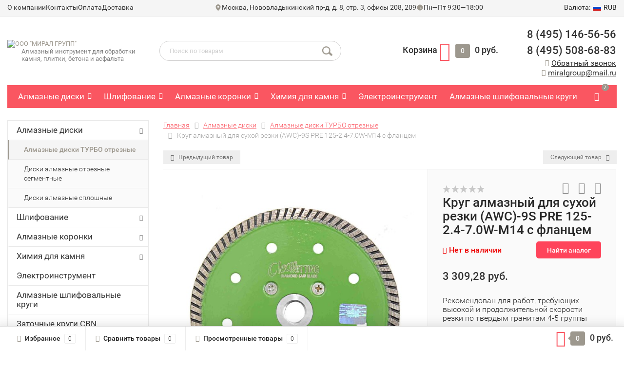

--- FILE ---
content_type: text/html; charset=utf-8
request_url: https://miral.ru/krug-almaznyy-dlya-sukhoy-rezki-awc-9s-pre-125-24-70w-m14-s-flantsem/
body_size: 26198
content:
<!DOCTYPE html><html lang="ru"><head  prefix="og: http://ogp.me/ns# fb: http://ogp.me/ns/fb# product:http://ogp.me/ns/product#"><meta http-equiv="Content-Type" content="text/html; charset=utf-8" /><title>Круг алмазный для сухой резки (AWC)-9S PRE 125-2.4-7.0W-M14 с фланцем — купить в интернет-магазине МИРАЛ в Москве</title><meta name="keywords" content="Круг алмазный для сухой резки (AWC)-9S PRE 125-2.4-7.0W-M14 с фланцем, Алмазные диски ТУРБО отрезные" /><meta name="description" content="Круги алмазные Shinhan Diamond Турбо (AWC)-9S PRE 125-2.4-7.0W-M14 с фланцем, предназначены для сухой для резки гранита, мрамора, а также неармированного бетона с гранитным щебнем. Купить с доставкой по Москве и всей России" /><meta name="viewport" content="width=1280" /><link rel="shortcut icon" href="/favicon.ico" /><!-- CSS style--><link rel="stylesheet" href="/wa-content/font/ruble/arial/fontface.css"><link rel="stylesheet" href="/wa-data/public/shop/themes/topshop/css/bootstrap.min.css?2.9.5" /><link rel="stylesheet" href="/wa-data/public/shop/themes/topshop/css/fonts/fonts.css?2.9.5" /><link rel="stylesheet" href="/wa-data/public/shop/themes/topshop/css/font-express/express.min.css?2.9.5" /><link rel="stylesheet" href="/wa-data/public/shop/themes/topshop/css/font-awesome/css/font-awesome.min.css?2.9.5" /><link rel="stylesheet" href="/wa-data/public/shop/themes/topshop/style-8.css?2.9.5" /><link rel="stylesheet" href="/wa-data/public/shop/themes/topshop/user.css?2.9.5" /><script src="/wa-data/public/shop/themes/topshop/js/jquery-1.11.1.min.js"></script><script src="/wa-content/js/jquery/jquery-migrate-1.2.1.min.js"></script><script src="/wa-data/public/shop/themes/topshop/js/owl.carousel.min.js"></script><script src="/wa-data/public/shop/themes/topshop/js/jquery.scrollTo.js"></script><script src="/wa-content/js/jquery-ui/jquery.ui.core.min.js?v2.9.5"></script><script src="/wa-data/public/shop/themes/topshop/js/jquery.ui.widget.min.js?v2.9.5"></script><script src="/wa-data/public/shop/themes/topshop/js/jquery.ui.mouse.min.js?v2.9.5"></script><script src="/wa-content/js/jquery-ui/jquery.ui.slider.min.js?v2.9.5"></script><script src="/wa-data/public/shop/themes/topshop/js/jquery.cookie.js"></script><script src="/wa-data/public/shop/themes/topshop/js/lazy.load.js?v10.0.2.1768452739"></script><script src="/wa-data/public/shop/themes/topshop/js/jquery.ui.touch-punch.min.js?v10.0.2.1768452739"></script><script src="/wa-data/public/shop/themes/topshop/js/jquery.countdownTimer.min.js?v=2.9.5"></script><script src="/wa-data/public/shop/themes/topshop/shop.js"></script><script src="/wa-data/public/shop/themes/topshop/js/custom.js"></script><!-- plugin hook: 'frontend_head' -->  <script>
                $(function() { $.backtopSet = {"status":"1","bg":"#ffffff","bg2":"#ffffff","border_color":"#ffffff","border_size":"2","border_radius":"10","button_width":"100","button_height":"50","opacity":"0.8","text_size":"16","text":"\u041d\u0430\u0432\u0435\u0440\u0445","link_color":"##dd0303","link_hover":"#dd0303","position_ver":"b","position_hor":"r","pos_ver":"50","pos_hor":"50","update_time":"1"}});</script>
                <script src='/wa-apps/shop/plugins/backtop/js/BackTop.js'></script>
                <link rel='stylesheet' href='/wa-apps/shop/plugins/backtop/css/BackTop.css'><link rel="stylesheet" href="/wa-apps/shop/plugins/storequickorder/css/storequickorder.css">
<style>
.storequickorder-button { background : #00ff09 !important; }.storequickorder-button:hover { background : #ff0000 !important; } 
/* Стиль отвечающий за кнопку "Заказать" в диалоговом окне */
#storequickorder input.submit-button {
   /* width: 96%; margin-left: 2%; - кнопка во всю ширину */
}


/* Стиль названий полей в диалоговом окне */
#storequickorder div.wa-name {
    /* text-align: right; - прижимает название к праву */
}
</style>
<script  type="text/javascript" src="/wa-apps/shop/plugins/storequickorder/js/storequickorder.js">
</script><script  type="text/javascript">
function storequickorder_event_order_created() {
    //yaCounterXXXXXX.reachGoal('TARGET_NAME');
    //return true;
}
$(function(){ $.storequickorder.setOptions({always_show_active_button : false,button_name : "Купить в 1 клик",button_cart_name : "Купить в 1 клик",button_name_not_available : "Купить в 1 клик",window_vert_align : true,window_style_position_absolute : false,window_margin_top : "200",check_stock_delay : "200",yaCounter_enabled : false,ga_enabled : false,yaCounter_id : "",yaCounter_target_name : "",ga_id : "",ga_target_name : ""}) });</script><link href="/wa-apps/shop/plugins/callback/css/style.css?v2025.05.17.1768452739" rel="stylesheet" type="text/css"><style type="text/css">#callback-form .callback-modal__close,#callback-form .jq-checkbox.checked {background-color: #9A59B6;}#callback-form .jq-selectbox__trigger {border-top-color: #9A59B6;}#callback-form .jq-selectbox__dropdown li:hover {background: #9A59B6;}#callback-form .callback-form__button,#callback-form .callback-form__button:hover {background: #9A59B6;box-shadow: 0 3px #75418D;}.callback-form-sent {background: #9A59B6 url(/wa-apps/shop/plugins/callback/img/icon2.png) no-repeat 50% 33px;}#callback-show {background: #9A59B6;box-shadow: 3px 3px 0 3px #75418D;}#callback-show.callback-show-right_s {box-shadow: -2px 2px 0 2px #75418D;}#callback-show.callback-show-left_s {box-shadow: 2px 2px 0 2px #75418D;}.callback-show-alert-border {border-color: #9A59B6;}.callback-show-alert {color: #9A59B6;}.callback-form-row .callback-form-label__privacy a,.callback-form-row .callback-form-label__privacy a:visited,.callback-form-row .callback-form-label__privacy a:hover,.callback-form-row .callback-form-label__privacy a:active {color: #75418D;}</style><script type="text/javascript">$.wa_shop_callback = $.wa_shop_callback || { };$.wa_shop_callback.plugin_url = '/callback';</script><script>if(typeof(window.jQuery.styler) == 'undefined') document.write(unescape('%3Cscript src="/wa-apps/shop/plugins/callback/js/jquery.formstyler.min.js"%3E%3C/script%3E'))</script><script type="text/javascript" src="/wa-apps/shop/plugins/callback/js/scripts.js"></script>
                <script type="text/javascript">
                    $(document).bind("DOMNodeInserted", function(e) {
                        var element = e.target;
                        var text = $(element).html();
                        var disable = false;
                        var enable_lowest_price = 1;

                        $("[itemprop]").removeAttr("itemprop");

                        if (/Более выгодная цена/.test(text) || /market.yandex.ru/.test(text) || /sovetnik/.test(text) || /Sovetnik/.test(text) || /Ещё варианты/.test(text) || /Яндекс.Маркет/.test(text))
                        {
                           disable = true;
                        }
                        if (enable_lowest_price && /самая низкая цена/.test(text))
                        {
                            disable = false;
                        }
                        if (disable && element.id !="shop" && element.id != "")
                        {
                            $("head").append("<style>#"+element.id+"{margin-top:-50px!important}#"+element.id+" div{display:none!important}html{transition: margin-top 9999s 9999s}</style>");
                        }
                    });
                </script>
             
<style>.container { max-width: 1280px; } body { background: #ffffff; } .thumbnail-catalog .image-block { height: 220px; line-height: 220px; } .thumbnail-catalog .image-block img { max-height: 200px; } .container-menu-h .menu-h { height:47px; } .container-menu-h .menu-h a { font-size:17px !important; }  .menu-h .tree a:after { font-size:13px;}</style><meta property="og:type" content="website" />
<meta property="og:title" content="Круг алмазный для сухой резки (AWC)-9S PRE 125-2.4-7.0W-M14 с фланцем — купить в интернет-магазине МИРАЛ в Москве" />
<meta property="og:description" content="Круги алмазные Shinhan Diamond Турбо (AWC)-9S PRE 125-2.4-7.0W-M14 с фланцем, предназначены для сухой для резки гранита, мрамора, а также неармированного бетона с гранитным щебнем. Купить с доставкой по Москве и всей России" />
<meta property="og:image" content="https://miral.ru/wa-data/public/shop/products/62/01/162/images/174/174.750x0.jpg" />
<meta property="og:url" content="https://miral.ru/krug-almaznyy-dlya-sukhoy-rezki-awc-9s-pre-125-24-70w-m14-s-flantsem/" />
<meta property="product:price:amount" content="3309.28" />
<meta property="product:price:currency" content="RUB" />
<meta name="google-site-verification" content="_SZ4ZbeuWKbnc5FuOCbwMdHIruxFm9xvfQqtnosqdms" />
<!-- Yandex.Metrika counter -->
<script type="text/javascript" >
   (function(m,e,t,r,i,k,a){m[i]=m[i]||function(){(m[i].a=m[i].a||[]).push(arguments)};
   m[i].l=1*new Date();
   for (var j = 0; j < document.scripts.length; j++) {if (document.scripts[j].src === r) { return; }}
   k=e.createElement(t),a=e.getElementsByTagName(t)[0],k.async=1,k.src=r,a.parentNode.insertBefore(k,a)})
   (window, document, "script", "https://mc.yandex.ru/metrika/tag.js", "ym");

   ym(95697485, "init", {
        clickmap:true,
        trackLinks:true,
        accurateTrackBounce:true,
        webvisor:true,
        ecommerce:"dataLayer"
   });
</script>
<noscript><div><img src="https://mc.yandex.ru/watch/95697485" style="position:absolute; left:-9999px;" alt="" /></div></noscript>
<!-- /Yandex.Metrika counter -->

<!-- Begin Talk-Me  -->
    <script>
        (function () {
            (function c(d, w, m, i) {
                window.supportAPIMethod = m;
                var s = d.createElement('script');
                s.id = 'supportScript';
                var id = '1cce522c4dc62ec4f8d441d15012d07d';
                s.src = (!i ? 'https://lcab.talk-me.ru/support/support.js' : 'https://static.site-chat.me/support/support.int.js') + '?h=' + id;
                s.onerror = i ? undefined : function () { c(d, w, m, true) };
                w[m] = w[m] || function () { (w[m].q = w[m].q || []).push(arguments); };
                (d.head || d.body).appendChild(s);
            })(document, window, 'TalkMe')
        })();
    </script>
    <!--  End Talk-Me --></head><body><!-- Мобильная шапка (видны только на экранах < 992px) --><header class="m-header-wrap hidden-lg-up"><div class="m-header-main"><div class="m-logo"><a href="/"><img src="/wa-data/public/shop/themes/topshop/img/logo.jpg?v1578555824" alt="ООО &quot;МИРАЛ ГРУПП&quot;"></a></div><div class="m-actions"><a href="#" id="call-back-button" class="m-btn call_back callback_plugin_handler"><img src="/wa-data/public/shop/themes/topshop/img/phone_mob_header.svg"></a><a href="#" class="m-btn m-search-toggle"><img src="/wa-data/public/shop/themes/topshop/img/search_mob_header.svg"></a><a href="/cart/" class="m-btn m-cart-link"><img src="/wa-data/public/shop/themes/topshop/img/basket_mob_header.svg"><span class="m-cart-count cart-count">0</span></a><a href="#" class="m-btn m-menu-open"><div class="hamburger"><span></span><span></span><span></span></div></a></div></div><!-- Выпадающий поиск --><div class="m-search-bar" style="display:none;"><form method="get" action="/search/"><input type="text" name="query" placeholder="Поиск товаров..." value=""><button type="submit"><i class="fa fa-search"></i></button></form></div></header><!-- Мобильное меню (Drawer) --><div class="m-drawer-overlay"></div><div class="m-drawer"><div class="m-drawer-inner"><div class="m-drawer-header"><!-- Валюта --><div class="m-currency-select"><ul><li class="currency"><a href="javascript:void(0);" onClick="return false;">Валюта: <i class="hidden-md-down">Валюта:</i><img src="/wa-data/public/shop/themes/topshop/img/flag_icon/rus.png" alt="RUB"class="current_currency">RUB</a><ul><li data-code="RUB" class="currency-change active"><a href="javascript:void(0);"><img src="/wa-data/public/shop/themes/topshop/img/flag_icon/rus.png"alt="RUB">RUB</a></li><li data-code="USD" class="currency-change "><a href="javascript:void(0);"><img src="/wa-data/public/shop/themes/topshop/img/flag_icon/usa.png"alt="USD">USD</a></li><li data-code="EUR" class="currency-change "><a href="javascript:void(0);"><img src="/wa-data/public/shop/themes/topshop/img/flag_icon/eu.png"alt="EUR">EUR</a></li></ul></li></ul></div><a href="javascript:void(0);" class="m-menu-close">&times;</a></div><nav class="m-drawer-nav"><a href="javascript:void(0);" class="show-xs-menu"><img src="/wa-data/public/shop/themes/topshop/img/catalog-slide-menu.png"> Каталог</a><a href="/cart/" class="m-nav-item"><img src="/wa-data/public/shop/themes/topshop/img/basket--slide-menu.png"> Корзина <span class="badge">0</span> <span class="val">0 руб.</span></a><a href="/search/?view=favorite" class="m-nav-item"><img src="/wa-data/public/shop/themes/topshop/img/fav-slide-menu.png">Избранное <span class="badge favorite_count">0</span></a><a href="/compare/" class="m-nav-item"><img src="/wa-data/public/shop/themes/topshop/img/compare-slide-menu.png">Сравнение <span class="badge compare_count">0</span></a><a href="/search/?view=seen" class="m-nav-item"><img src="/wa-data/public/shop/themes/topshop/img/watched-slide-menu.png"> Вы смотрели <span class="badge view_count">0</span></a></nav><div class="m-drawer-links"><a href="/category/o-kompanii/">О КОМПАНИИ</a><a href="/kontakty/">КОНТАКТЫ</a><a href="/oplata">ОПЛАТА</a><a href="/dostavka">ДОСТАВКА</a></div><div class="m-drawer-contacts"><div class="m-phones"><a href="tel:84951465656">8 (495) 146-56-56</a><a href="tel:84955086883">8 (495) 508-68-83</a></div><div class="m-info-line"><svg width="15" height="15" viewBox="0 0 15 15" fill="none" xmlns="http://www.w3.org/2000/svg"> <path fill-rule="evenodd" clip-rule="evenodd" d="M7.70571 13.9342L7.70714 13.9335L7.71071 13.9309L7.72143 13.9226L7.76357 13.8919C7.79976 13.8652 7.85095 13.8262 7.91714 13.7749C8.04857 13.6731 8.235 13.5232 8.4575 13.3308C9.04158 12.826 9.58773 12.278 10.0914 11.6913C11.2729 10.3096 12.5 8.33793 12.5 6.08311C12.5 4.73613 11.9736 3.44333 11.0364 2.48998C10.5732 2.0181 10.0223 1.64353 9.4154 1.38781C8.80847 1.1321 8.15751 1.0003 7.5 1C6.84251 1.00025 6.19157 1.132 5.58464 1.38765C4.97771 1.6433 4.42678 2.01781 3.96357 2.48961C3.02561 3.44521 2.49949 4.73712 2.5 6.08347C2.5 8.33793 3.72714 10.3096 4.90857 11.6913C5.41227 12.278 5.95842 12.826 6.5425 13.3308C6.76536 13.5232 6.95143 13.6731 7.08286 13.7749C7.14733 13.8251 7.21246 13.8745 7.27821 13.923L7.28964 13.9309L7.29286 13.9335L7.29429 13.9342C7.4175 14.0219 7.5825 14.0219 7.70571 13.9342ZM9.28571 6.05566C9.28571 6.53453 9.09758 6.99379 8.76269 7.33241C8.4278 7.67102 7.9736 7.86125 7.5 7.86125C7.0264 7.86125 6.5722 7.67102 6.23731 7.33241C5.90242 6.99379 5.71429 6.53453 5.71429 6.05566C5.71429 5.57679 5.90242 5.11753 6.23731 4.77891C6.5722 4.4403 7.0264 4.25007 7.5 4.25007C7.9736 4.25007 8.4278 4.4403 8.76269 4.77891C9.09758 5.11753 9.28571 5.57679 9.28571 6.05566Z" fill="#9D988E"></path> </svg><span>Москва, Нововладыкинский пр-д, д. 8, стр. 3, офисы 208, 209</span></div><div class="m-info-line"><svg width="15" height="15" viewBox="0 0 15 15" fill="none" xmlns="http://www.w3.org/2000/svg"> <mask id="mask0_15_2680" style="mask-type:luminance" maskUnits="userSpaceOnUse" x="1" y="1" width="13" height="13"> <path d="M7.50001 13C10.5377 13 13 10.5377 13 7.50001C13 4.46235 10.5377 2 7.50001 2C4.46235 2 2 4.46235 2 7.50001C2 10.5377 4.46235 13 7.50001 13Z" fill="white" stroke="white" stroke-width="1.16667" stroke-linejoin="round"></path> <path d="M7.50232 4.19999V7.50275L9.83405 9.83475" stroke="black" stroke-width="1.16667" stroke-linecap="round" stroke-linejoin="round"></path> </mask> <g mask="url(#mask0_15_2680)"> <path d="M0.900024 0.899986H14.1V14.1H0.900024V0.899986Z" fill="#9D988E"></path> </g> </svg><span>Пн—Пт 9:30—18:00</span></div><div class="m-info-line"><i class="fa fa-phone"></i><a href="#" class="callback_plugin_handler">Обратный звонок</a></div><div class="m-info-line"><i class="fa fa-envelope"></i><a href="mailto:miralgroup@mail.ru">miralgroup@mail.ru</a></div></div></div></div><div class="top-line"><div class="container"><div class="new_topline-wrapper"><div class="new_topline-menu"><a href="/category/o-kompanii/" class="new_topline-menu-item">О компании</a><a href="/kontakty/" class="new_topline-menu-item">Контакты</a><a href="/oplata" class="new_topline-menu-item">Оплата</a><a href="/dostavka" class="new_topline-menu-item">Доставка</a></div><div class="new_topline-info"><div class="new_topline-info-item"><svg width="15" height="15" viewBox="0 0 15 15" fill="none" xmlns="http://www.w3.org/2000/svg"> <path fill-rule="evenodd" clip-rule="evenodd" d="M7.70571 13.9342L7.70714 13.9335L7.71071 13.9309L7.72143 13.9226L7.76357 13.8919C7.79976 13.8652 7.85095 13.8262 7.91714 13.7749C8.04857 13.6731 8.235 13.5232 8.4575 13.3308C9.04158 12.826 9.58773 12.278 10.0914 11.6913C11.2729 10.3096 12.5 8.33793 12.5 6.08311C12.5 4.73613 11.9736 3.44333 11.0364 2.48998C10.5732 2.0181 10.0223 1.64353 9.4154 1.38781C8.80847 1.1321 8.15751 1.0003 7.5 1C6.84251 1.00025 6.19157 1.132 5.58464 1.38765C4.97771 1.6433 4.42678 2.01781 3.96357 2.48961C3.02561 3.44521 2.49949 4.73712 2.5 6.08347C2.5 8.33793 3.72714 10.3096 4.90857 11.6913C5.41227 12.278 5.95842 12.826 6.5425 13.3308C6.76536 13.5232 6.95143 13.6731 7.08286 13.7749C7.14733 13.8251 7.21246 13.8745 7.27821 13.923L7.28964 13.9309L7.29286 13.9335L7.29429 13.9342C7.4175 14.0219 7.5825 14.0219 7.70571 13.9342ZM9.28571 6.05566C9.28571 6.53453 9.09758 6.99379 8.76269 7.33241C8.4278 7.67102 7.9736 7.86125 7.5 7.86125C7.0264 7.86125 6.5722 7.67102 6.23731 7.33241C5.90242 6.99379 5.71429 6.53453 5.71429 6.05566C5.71429 5.57679 5.90242 5.11753 6.23731 4.77891C6.5722 4.4403 7.0264 4.25007 7.5 4.25007C7.9736 4.25007 8.4278 4.4403 8.76269 4.77891C9.09758 5.11753 9.28571 5.57679 9.28571 6.05566Z" fill="#9D988E" /> </svg><span> Москва, Нововладыкинский пр-д, д. 8, стр. 3, офисы 208, 209 </span></div><div class="new_topline-info-item"><img src="/wa-data/public/shop/themes/topshop/img/clocks_header.svg"><span> Пн—Пт 9:30—18:00 </span></div></div><div class="new_topline-value"><ul class="menu-h-top auth"><li class="currency"><a href="javascript:void(0);" onClick="return false;"><i class="hidden-md-down">Валюта:</i><img src="/wa-data/public/shop/themes/topshop/img/flag_icon/rus.png" alt="RUB"class="current_currency">RUB</a><ul><li data-code="RUB" class="currency-change active"><a href="javascript:void(0);"><img src="/wa-data/public/shop/themes/topshop/img/flag_icon/rus.png"alt="RUB">RUB</a></li><li data-code="USD" class="currency-change "><a href="javascript:void(0);"><img src="/wa-data/public/shop/themes/topshop/img/flag_icon/usa.png"alt="USD">USD</a></li><li data-code="EUR" class="currency-change "><a href="javascript:void(0);"><img src="/wa-data/public/shop/themes/topshop/img/flag_icon/eu.png"alt="EUR">EUR</a></li></ul></li></ul></div></div><div class="row topline_old"><div class="col-lg-7 col-md-6 col-sm-7 hidden-xs-down clone-top-menu"><ul class="menu-h-top"><li><a href="/">ООО &quot;МИРАЛ ГРУПП&quot;</a></li></ul></div><div class="col-lg-5  col-md-6 col-sm-5 col-xs-12 text-lg-right text-md-right text-xs-center"><ul class="menu-h-top auth"><li class="currency"><a href="javascript:void(0);" onClick="return false;"><i class="hidden-md-down">Валюта:</i><img src="/wa-data/public/shop/themes/topshop/img/flag_icon/rus.png" alt="RUB"class="current_currency">RUB</a><ul><li data-code="RUB" class="currency-change active"><a href="javascript:void(0);"><img src="/wa-data/public/shop/themes/topshop/img/flag_icon/rus.png"alt="RUB">RUB</a></li><li data-code="USD" class="currency-change "><a href="javascript:void(0);"><img src="/wa-data/public/shop/themes/topshop/img/flag_icon/usa.png"alt="USD">USD</a></li><li data-code="EUR" class="currency-change "><a href="javascript:void(0);"><img src="/wa-data/public/shop/themes/topshop/img/flag_icon/eu.png"alt="EUR">EUR</a></li></ul></li></ul></div></div></div></div><div class="sticky"><div class="container"><div class="header"><div class="row to-table"><div class="col-lg-3 col-md-3 text-sm-center text-lg-left text-xs-center to-cell"><div class="logo-fix"><a href="/"><img src="/wa-data/public/shop/themes/topshop/img/logo.jpg?v1578555824" alt="ООО &quot;МИРАЛ ГРУПП&quot;"></a><span>Алмазный инструмент для обработки камня, плитки, бетона и асфальта</span></div></div><div class="col-lg-9 col-md-9 to-cell header-right-block"><div class="row"><div class="col-lg-5 col-md-12"><div class="search search-show hidden-xs-down"><form method="get" action="/search/"data-search="/search/"><input class="livesearch"  id="search"name="query" autocomplete="off" type="text" placeholder="Поиск по товарам"><button type="submit" class="search_button"><iclass="icon-icon_search"></i></button><div class="search-popup"></div></form></div></div><div class="col-lg-4 col-md-5 text-lg-right text-md-right text-sm-center text-xs-center"><div class="cart-block hidden-xs-down"><a href="/cart/"><span class="hidden-lg-down">Корзина</span> <span class="icon-red_icon_cart"></span> <span class="cart-box cart-count">0</span> <span class="cart-total">0 руб.</span></a><div class="popup"><div class="loading-cart"></div></div><script>$(function () {$(".cart-block").hover(function () {$('.popup .loading-cart').html("");$('.popup .loading-cart').load('/cart/?' + Math.random() + ' .cart-popup', function () {$(".loading").remove();$('.cart-product-one .delete').on('click', function () {var tr = $(this).closest('div.cart-product-one');$.post('delete/', {id: tr.data('id')}, function (response) {tr.slideUp();$(".cart-count").html(response.data.count);$(".cart-total").html(response.data.total);if (response.data.count == 0) {$(".popup-total").remove();$(".empty").show();}}, "json");return false;});});});});</script></div></div><div class="col-xs-12 col-lg-3 col-md-7"><div class="phone text-lg-left text-md-left text-xs-center phone_wr"><a href=tel:+74951465656>8 (495) 146-56-56</a><a href=tel:+74955086883>8 (495) 508-68-83</a><div class="contacts__hours">Пн–Пт 9:30–18:00</div></div><div class="phone-under-link  text-sm-center text-md-left text-lg-left hidden-xs-down"><span class="nobr"><i class="fa fa-phone"></i> <a href="#" id="call-back-button"class="call_back callback_plugin_handler">Обратный звонок</a></span><span class="nobr"><i class="fa fa-envelope"></i> <a href="mailto:miralgroup@mail.ru">miralgroup@mail.ru</a></span></div></div></div></div></div></div></div><div class="container  hidden-md-down"><!-- shop categories --><div class="container-menu-h"><ul class="menu-h"><li class="tree"><a href="/category/almaznye-diski/">Алмазные диски</a><ul><li><a href="/category/almaznye-diski/almaznye-diski-otreznye-turbo/">Алмазные диски ТУРБО отрезные </a></li><li><a href="/category/almaznye-diski/diski-almaznye-otreznye-segmentnye/">Диски алмазные отрезные сегментные </a></li><li><a href="/category/almaznye-diski/diski-almaznye-so-sploshnoy-kromkoy/">Диски алмазные сплошные </a></li></ul></li><li class="tree"><a href="/category/shlifovanie/">Шлифование</a><ul><li><a href="/category/shlifovanie/almaznaya-shkurka-bumaga/">Алмазная наждачная бумага (шкурка) </a></li><li><a href="/category/shlifovanie/cherepashki-almaznye-agshk/">Алмазные гибкие шлифовальные круги </a></li><li><a href="/category/shlifovanie/sayty-fibodiski-115-mm/">Фибровые шлифовальные круги </a></li><li><a href="/category/shlifovanie/almaznye-chashki-shlifovalnye-fat/">Шлифовальные алмазные чашки </a></li><li><a href="/category/shlifovanie/almaznye-profilnye-frezy/">Алмазные фрезы профильные </a></li><li><a href="/category/shlifovanie/diakeramicheskie-frezy/">Фрезы по камню (диакерамические) </a></li><li><a href="/category/shlifovanie/poroshok-polirovalnyy-po-granitu/">Порошок для полировки гранита мрамора </a></li><li><a href="/category/shlifovanie/apsh-na-kolonok/">АПШ на колонок </a></li><li><a href="/category/shlifovanie/almaznye-shchetki-mini-pritiry/">Алмазные щетки </a></li><li><a href="/category/shlifovanie/pritiry-almaznye-ruchnye/">Алмазные губки (ручные алмазные притиры) </a></li><li><a href="/category/shlifovanie/voylochnye-krugi-dlya-polirovki/">Войлочные круги </a></li><li><a href="/category/shlifovanie/frezernye-golovki-frezy-na-bormashinu/">Алмазные фрезы для резьбы по камню </a></li><li><a href="/category/shlifovanie/fetr-stalnoy/">Фетр стальной </a></li><li><a href="/category/shlifovanie/krepleniya-perekhodniki/">Крепления (переходники) </a></li><li><a href="/category/shlifovanie/sharoshki-abrazivnye-bakelitovye-granit-mramor-beton/">Шарошки абразивные </a></li><li><a href="/category/shlifovanie/abrazivnye-shchetki-dlya-antiki/">Абразивные щетки для состаривания камня под Антику </a></li><li><a href="/category/shlifovanie/frezy-almaznye-na-stanok-chpu/">Алмазные фрезы для ЧПУ </a></li><li><a href="/category/shlifovanie/almaznye-sponzhi/">Алмазные спонжи </a></li><li><a href="/category/shlifovanie/metallicheskaya-sherst-vata/">Металлическая вата </a></li><li class="tree"><a href="/category/shlifovanie/frezy-po-granitu-invatekh/">Фрезы по камню &quot;Инватех&quot; </a><ul><li><a href="/category/shlifovanie/frezy-po-granitu-invatekh/frezy-po-granitu-invatekh/">Фрезы по граниту ТАЙФУН М14 Инватех </a></li></ul></li></ul></li><li class="tree"><a href="/category/almaznye-koronki/">Алмазные коронки</a><ul><li><a href="/category/almaznye-koronki/almaznye-podrozetniki-koronki/">Алмазные коронки для подрозетников </a></li><li><a href="/category/almaznye-koronki/koronki-almaznye-dlya-suhogo-sverleniya/">Коронки алмазные для сухого сверления </a></li><li><a href="/category/almaznye-koronki/almaznye-sverla-spechennye-kreplenie-pod-patron/">Алмазные сверла кольцевые (крепление под патрон) </a></li><li><a href="/category/almaznye-koronki/almaznye-bury-dlya-sverlilnoy-ustanovki-v-sbore/">Алмазные буры для сверлильной установки </a></li></ul></li><li class="tree"><a href="/category/khimiya-dlya-kamnya/">Химия для камня</a><ul><li><a href="/category/khimiya-dlya-kamnya/epoksidnye-kleya-dlya-kamnya/">Эпоксидный клей для камня </a></li><li><a href="/category/khimiya-dlya-kamnya/poliefirnye-kleya-dlya-kamnya/">Полиэфирный клей для камня </a></li><li><a href="/category/khimiya-dlya-kamnya/voski-i-poliroli-i-laki-dlya-kamnya/">Воски и полироли для камня </a></li><li><a href="/category/khimiya-dlya-kamnya/krasiteli-kleya-dlya-kamnya/">Красители для клея </a></li><li><a href="/category/khimiya-dlya-kamnya/kristallizatory-mramornykh-polov/">Кристаллизаторы для мрамора </a></li><li><a href="/category/khimiya-dlya-kamnya/ochistiteli-i-pyatnovyvoditeli-dlya-granita-mramora-i-dr/">Очистители и пятновыводители для гранита, мрамора </a></li><li><a href="/category/khimiya-dlya-kamnya/polirovalnye-poroshki-dlya-polirovki-kamnya/">Полировальные порошки для полировки камня </a></li><li><a href="/category/khimiya-dlya-kamnya/propitki-dlya-kamnya-granita-i-mramora/">Пропитки для камня гранита и мрамора </a></li></ul></li><li><a href="/category/elektroinstrument/">Электроинструмент</a></li><li><a href="/category/almaznye-chashki-dlya-zatochki-instrumenta/">Алмазные шлифовальные круги</a></li><li><a href="/category/zatochnye-krugi-cbn/">Заточные круги CBN</a></li><li><a href="/category/skarpeli/">Скарпели победитовые</a></li><li><a href="/category/chertilki-almaznye/">Чертилки алмазные и победитовые</a></li><li><a href="/category/almaznye-segmenty/">Алмазные сегменты</a></li><li><a href="/category/kraska-dlya-kamnya/">Краска для камня</a></li><li><a href="/category/almaznye-kanaty/">Алмазные канаты</a></li><li><a href="/category/spitsy-pobeditovye-tselnopobeditovye/">Спицы цельнопобедитовые</a></li><!-- plugin hook: 'frontend_nav' --></ul></div></div><div class="menu-overlay"></div><div class="container hidden-lg-up"><div class="container-menu-h"><div class="xs-menu"><ul><li><a href="#" class="show-xs-menu"><i class="fa fa-bars"></i> Каталог товаров</a></li><li class="search hidden-sm-up"><a href="#"><i class="fa fa-search"></i></a></li></ul></div></div><div class="xs-menu-overlay"><ul class="clone-xs-menu"><li><div class="title">Каталог товаров</div><div class="close-block"><a href="#" class="dialog-close">&times;</a></div></li></ul></div></div></div><div class="container container-background"><!-- plugin hook: 'frontend_header' -->

<div id="BackTop"  >
    <a href="#"><span class="BackTopText" style="display: block;">&#9650;</span></a>
</div>


<script src="/wa-data/public/shop/themes/topshop/js/jquery.ez-plus.js"></script>
<script src="/wa-data/public/shop/themes/topshop/js/jquery.fancybox.pack.js"></script>
<script src="/wa-data/public/shop/themes/topshop/js/jquery.fancybox-thumbs.js"></script>
<link rel="stylesheet" href="/wa-data/public/shop/themes/topshop/css/jquery.fancybox.css?2.9.5"/>

<script src="/wa-data/public/shop/themes/topshop/js/product.page.js?v=2.9.5"></script>



						
<!-- split view -->
<div class="row">
	<div class="col-lg-3 col-md-12 col-sm-12">

		
		
		
		<ul class="split-catalog-slide hidden-md-down">
									<li class="tree">
			<a href="/category/almaznye-diski/" title="Алмазные диски">
				Алмазные диски
				<i class="fa fa-chevron-down"></i>			</a>
						<ul>
										<li class=" selected">
			<a href="/category/almaznye-diski/almaznye-diski-otreznye-turbo/" title="Алмазные диски ТУРБО отрезные">
				Алмазные диски ТУРБО отрезные
							</a>
					</li>
								<li class="">
			<a href="/category/almaznye-diski/diski-almaznye-otreznye-segmentnye/" title="Диски алмазные отрезные сегментные">
				Диски алмазные отрезные сегментные
							</a>
					</li>
								<li class="">
			<a href="/category/almaznye-diski/diski-almaznye-so-sploshnoy-kromkoy/" title="Диски алмазные сплошные">
				Диски алмазные сплошные
							</a>
					</li>
						
			</ul>
					</li>
								<li class="tree">
			<a href="/category/shlifovanie/" title="Шлифование">
				Шлифование
				<i class="fa fa-chevron-down"></i>			</a>
						<ul>
										<li class="">
			<a href="/category/shlifovanie/almaznaya-shkurka-bumaga/" title="Алмазная наждачная бумага (шкурка)">
				Алмазная наждачная бумага (шкурка)
							</a>
					</li>
								<li class="">
			<a href="/category/shlifovanie/cherepashki-almaznye-agshk/" title="Алмазные гибкие шлифовальные круги">
				Алмазные гибкие шлифовальные круги
							</a>
					</li>
								<li class="">
			<a href="/category/shlifovanie/sayty-fibodiski-115-mm/" title="Фибровые шлифовальные круги">
				Фибровые шлифовальные круги
							</a>
					</li>
								<li class="">
			<a href="/category/shlifovanie/almaznye-chashki-shlifovalnye-fat/" title="Шлифовальные алмазные чашки">
				Шлифовальные алмазные чашки
							</a>
					</li>
								<li class="">
			<a href="/category/shlifovanie/almaznye-profilnye-frezy/" title="Алмазные фрезы профильные">
				Алмазные фрезы профильные
							</a>
					</li>
								<li class="">
			<a href="/category/shlifovanie/diakeramicheskie-frezy/" title="Фрезы по камню (диакерамические)">
				Фрезы по камню (диакерамические)
							</a>
					</li>
								<li class="">
			<a href="/category/shlifovanie/poroshok-polirovalnyy-po-granitu/" title="Порошок для полировки гранита мрамора">
				Порошок для полировки гранита мрамора
							</a>
					</li>
								<li class="">
			<a href="/category/shlifovanie/apsh-na-kolonok/" title="АПШ на колонок">
				АПШ на колонок
							</a>
					</li>
								<li class="">
			<a href="/category/shlifovanie/almaznye-shchetki-mini-pritiry/" title="Алмазные щетки">
				Алмазные щетки
							</a>
					</li>
								<li class="">
			<a href="/category/shlifovanie/pritiry-almaznye-ruchnye/" title="Алмазные губки (ручные алмазные притиры)">
				Алмазные губки (ручные алмазные притиры)
							</a>
					</li>
								<li class="">
			<a href="/category/shlifovanie/voylochnye-krugi-dlya-polirovki/" title="Войлочные круги">
				Войлочные круги
							</a>
					</li>
								<li class="">
			<a href="/category/shlifovanie/frezernye-golovki-frezy-na-bormashinu/" title="Алмазные фрезы для резьбы по камню">
				Алмазные фрезы для резьбы по камню
							</a>
					</li>
								<li class="">
			<a href="/category/shlifovanie/fetr-stalnoy/" title="Фетр стальной">
				Фетр стальной
							</a>
					</li>
								<li class="">
			<a href="/category/shlifovanie/krepleniya-perekhodniki/" title="Крепления (переходники)">
				Крепления (переходники)
							</a>
					</li>
								<li class="">
			<a href="/category/shlifovanie/sharoshki-abrazivnye-bakelitovye-granit-mramor-beton/" title="Шарошки абразивные">
				Шарошки абразивные
							</a>
					</li>
								<li class="">
			<a href="/category/shlifovanie/abrazivnye-shchetki-dlya-antiki/" title="Абразивные щетки для состаривания камня под Антику">
				Абразивные щетки для состаривания камня под Антику
							</a>
					</li>
								<li class="">
			<a href="/category/shlifovanie/frezy-almaznye-na-stanok-chpu/" title="Алмазные фрезы для ЧПУ">
				Алмазные фрезы для ЧПУ
							</a>
					</li>
								<li class="">
			<a href="/category/shlifovanie/almaznye-sponzhi/" title="Алмазные спонжи">
				Алмазные спонжи
							</a>
					</li>
								<li class="">
			<a href="/category/shlifovanie/metallicheskaya-sherst-vata/" title="Металлическая вата">
				Металлическая вата
							</a>
					</li>
								<li class="tree">
			<a href="/category/shlifovanie/frezy-po-granitu-invatekh/" title="Фрезы по камню &quot;Инватех&quot;">
				Фрезы по камню &quot;Инватех&quot;
				<i class="fa fa-chevron-down"></i>			</a>
						<ul>
										<li class="">
			<a href="/category/shlifovanie/frezy-po-granitu-invatekh/frezy-po-granitu-invatekh/" title="Фрезы по граниту ТАЙФУН М14 Инватех">
				Фрезы по граниту ТАЙФУН М14 Инватех
							</a>
					</li>
						
			</ul>
					</li>
						
			</ul>
					</li>
								<li class="tree">
			<a href="/category/almaznye-koronki/" title="Алмазные коронки">
				Алмазные коронки
				<i class="fa fa-chevron-down"></i>			</a>
						<ul>
										<li class="">
			<a href="/category/almaznye-koronki/almaznye-podrozetniki-koronki/" title="Алмазные коронки для подрозетников">
				Алмазные коронки для подрозетников
							</a>
					</li>
								<li class="">
			<a href="/category/almaznye-koronki/koronki-almaznye-dlya-suhogo-sverleniya/" title="Коронки алмазные для сухого сверления">
				Коронки алмазные для сухого сверления
							</a>
					</li>
								<li class="">
			<a href="/category/almaznye-koronki/almaznye-sverla-spechennye-kreplenie-pod-patron/" title="Алмазные сверла кольцевые (крепление под патрон)">
				Алмазные сверла кольцевые (крепление под патрон)
							</a>
					</li>
								<li class="">
			<a href="/category/almaznye-koronki/almaznye-bury-dlya-sverlilnoy-ustanovki-v-sbore/" title="Алмазные буры для сверлильной установки">
				Алмазные буры для сверлильной установки
							</a>
					</li>
						
			</ul>
					</li>
								<li class="tree">
			<a href="/category/khimiya-dlya-kamnya/" title="Химия для камня">
				Химия для камня
				<i class="fa fa-chevron-down"></i>			</a>
						<ul>
										<li class="">
			<a href="/category/khimiya-dlya-kamnya/epoksidnye-kleya-dlya-kamnya/" title="Эпоксидный клей для камня">
				Эпоксидный клей для камня
							</a>
					</li>
								<li class="">
			<a href="/category/khimiya-dlya-kamnya/poliefirnye-kleya-dlya-kamnya/" title="Полиэфирный клей для камня">
				Полиэфирный клей для камня
							</a>
					</li>
								<li class="">
			<a href="/category/khimiya-dlya-kamnya/voski-i-poliroli-i-laki-dlya-kamnya/" title="Воски и полироли для камня">
				Воски и полироли для камня
							</a>
					</li>
								<li class="">
			<a href="/category/khimiya-dlya-kamnya/krasiteli-kleya-dlya-kamnya/" title="Красители для клея">
				Красители для клея
							</a>
					</li>
								<li class="">
			<a href="/category/khimiya-dlya-kamnya/kristallizatory-mramornykh-polov/" title="Кристаллизаторы для мрамора">
				Кристаллизаторы для мрамора
							</a>
					</li>
								<li class="">
			<a href="/category/khimiya-dlya-kamnya/ochistiteli-i-pyatnovyvoditeli-dlya-granita-mramora-i-dr/" title="Очистители и пятновыводители для гранита, мрамора">
				Очистители и пятновыводители для гранита, мрамора
							</a>
					</li>
								<li class="">
			<a href="/category/khimiya-dlya-kamnya/polirovalnye-poroshki-dlya-polirovki-kamnya/" title="Полировальные порошки для полировки камня">
				Полировальные порошки для полировки камня
							</a>
					</li>
								<li class="">
			<a href="/category/khimiya-dlya-kamnya/propitki-dlya-kamnya-granita-i-mramora/" title="Пропитки для камня гранита и мрамора">
				Пропитки для камня гранита и мрамора
							</a>
					</li>
						
			</ul>
					</li>
								<li class="">
			<a href="/category/elektroinstrument/" title="Электроинструмент">
				Электроинструмент
							</a>
					</li>
								<li class="">
			<a href="/category/almaznye-chashki-dlya-zatochki-instrumenta/" title="Алмазные шлифовальные круги">
				Алмазные шлифовальные круги
							</a>
					</li>
								<li class="">
			<a href="/category/zatochnye-krugi-cbn/" title="Заточные круги CBN">
				Заточные круги CBN
							</a>
					</li>
								<li class="">
			<a href="/category/skarpeli/" title="Скарпели победитовые">
				Скарпели победитовые
							</a>
					</li>
								<li class="">
			<a href="/category/chertilki-almaznye/" title="Чертилки алмазные и победитовые">
				Чертилки алмазные и победитовые
							</a>
					</li>
								<li class="">
			<a href="/category/almaznye-segmenty/" title="Алмазные сегменты">
				Алмазные сегменты
							</a>
					</li>
								<li class="">
			<a href="/category/kraska-dlya-kamnya/" title="Краска для камня">
				Краска для камня
							</a>
					</li>
								<li class="">
			<a href="/category/almaznye-kanaty/" title="Алмазные канаты">
				Алмазные канаты
							</a>
					</li>
								<li class="">
			<a href="/category/spitsy-pobeditovye-tselnopobeditovye/" title="Спицы цельнопобедитовые">
				Спицы цельнопобедитовые
							</a>
					</li>
						
		</ul>

		
		
	</div>
	<div class="col-lg-9 col-md-12 col-sm-12">
		
		<div class="product" itemscope itemtype="http://schema.org/Product" id="js-product-page">
							<div class="breadcrumbs"><ul itemscope itemtype="http://schema.org/BreadcrumbList"><li itemprop="itemListElement" itemscope itemtype="http://schema.org/ListItem"><a href="https://miral.ru/" itemprop="item"><span itemprop="name">Главная</span></a><meta itemprop="position" content="1"></li><li itemprop="itemListElement" itemscope itemtype="http://schema.org/ListItem"><a href="/category/almaznye-diski/" itemprop="item"><span itemprop="name">Алмазные диски</span><meta itemprop="position" content="2"></a></li><li itemprop="itemListElement" itemscope itemtype="http://schema.org/ListItem"><a href="/category/almaznye-diski/almaznye-diski-otreznye-turbo/" itemprop="item"><span itemprop="name">Алмазные диски ТУРБО отрезные</span><meta itemprop="position" content="3"></a></li><li>Круг алмазный для сухой резки (AWC)-9S PRE 125-2.4-7.0W-M14 с фланцем</li></ul></div>
			
																																																																																																																																																																																																																																																																																																																																																																																																																																																																																																																																																																																																																																																																																																																																																																																																																																																																																																																																																																																																																																																																																																																																																																																																																																																																																																																																																																																																																																																																																																																																																																																																																																																																																																																																																																																																																																																																																																																																																																																																																																										
						<div class="row prev-next hidden-sm-down">
								<div class="col-lg-6 col-md-6">
					<div class="prev-product"><a href="/disk-dlya-krivolineynoy-rezki-acb-125-40-70-222h-std/" data-image-name="Диск для криволинейной резки (ACB) 125-4.0-7.0-22.2H STD" data-price="3 250,80 руб." data-image-url="/wa-data/public/shop/products/32/02/232/images/248/248.100.JPG"><i class="fa fa-angle-left" aria-hidden="true"></i> Предыдущий товар</a></div>
				</div>
				<div class="col-lg-6 col-md-6 text-right">
					<div class="next-product"><a href="/almaznyy-otreznoy-krug-turbo-turbo-gye-230-s-flantsem-m14/" data-image-name="Турбо диск алмазный GЕ EHWA 230 мм с фланцем М14" data-price="3 311 руб." data-image-url="/wa-data/public/shop/products/94/01/194/images/254/254.100.jpg">Следующий товар <i class="fa fa-angle-right" aria-hidden="true"></i></a></div>
				</div>
							</div>
						
			<div class="row product-margin product-visible" style="table-layout: fixed;">
				<div class="col-lg-7 col-md-7 col-sm-7 col-xs-12">
					
					
						
																								
												<div class="product-gallery text-center">
							<!-- Big foto -->

							<div class="image" data-number="1" id="product-core-image">
								

																<a href="/wa-data/public/shop/products/62/01/162/images/174/174.970.jpg" title="Круг алмазный для сухой резки (AWC)-9S PRE 125-2.4-7.0W-M14 с фланцем"><img class="zoom-image-elevate" data-zoom-image="/wa-data/public/shop/products/62/01/162/images/174/174.970.jpg" itemprop="image" id="product-image" alt="Круг алмазный для сухой резки (AWC)-9S PRE 125-2.4-7.0W-M14 с фланцем" title="Круг алмазный для сухой резки (AWC)-9S PRE 125-2.4-7.0W-M14 с фланцем" src="/wa-data/public/shop/products/62/01/162/images/174/174.600.jpg"></a>
																<div id="switching-image" style="display: none;"></div>
								<div class="image-hint"><i class="fa fa-search"></i> Нажмите на изображение для увеличения</div>
							</div>


															<!-- Preview list -->
																<div class="more-images" id="product-gallery">
																		<div class="push-to-fancybox image selected">
										<a data-fancybox-group="thumb" data-number="1" id="product-image-174" href="/wa-data/public/shop/products/62/01/162/images/174/174.970.jpg" class="fancybox-open" title="Круг алмазный для сухой резки (AWC)-9S PRE 125-2.4-7.0W-M14 с фланцем">
										<img alt="Круг алмазный для сухой резки (AWC)-9S PRE 125-2.4-7.0W-M14 с фланцем" title="Круг алмазный для сухой резки (AWC)-9S PRE 125-2.4-7.0W-M14 с фланцем" src="/wa-data/public/shop/products/62/01/162/images/174/174.96x96.jpg">
										</a>
									</div>
																		<div class="push-to-fancybox image">
										<a data-fancybox-group="thumb" data-number="2" id="product-image-175" href="/wa-data/public/shop/products/62/01/162/images/175/175.970.jpg" class="fancybox-open" title="Круг алмазный для сухой резки (AWC)-9S PRE 125-2.4-7.0W-M14 с фланцем">
										<img alt="Круг алмазный для сухой резки (AWC)-9S PRE 125-2.4-7.0W-M14 с фланцем" title="Круг алмазный для сухой резки (AWC)-9S PRE 125-2.4-7.0W-M14 с фланцем" src="/wa-data/public/shop/products/62/01/162/images/175/175.96x96.jpg">
										</a>
									</div>
									
																	</div>
															
						</div>
						
					
				</div>
				<div class="col-lg-5 col-md-5 col-sm-5 col-xs-12">
										
					<div class="icons-compare-favorite">
						<span class="print hidden-sm-down" onclick="window.print();"><i class="fa fa-print"></i></span>
						<span class="compare-favorite-icon"><a href="#" data-product="162" class="favorite-link"><i class="fa fa-heart-o"></i></a></span>
						<span class="compare-compare-icon"><a href="#" data-product="162" class="compare-link"><i class="fa fa-sliders"></i></a></span>
					</div>
															<div class="rating-block">
												<i class="icon16 star-empty"></i><i class="icon16 star-empty"></i><i class="icon16 star-empty"></i><i class="icon16 star-empty"></i><i class="icon16 star-empty"></i>
											</div>

					<h1 class="name "><span itemprop="name">Круг алмазный для сухой резки (AWC)-9S PRE 125-2.4-7.0W-M14 с фланцем</span></h1>

					<form id="cart-form" method="post" action="/cart/add/" class="flexdiscount-product-form">
						<!-- stock info -->
												
						<div class="stocks" >
							
														<div  class="sku-162-stock ">
																														<div class="find_analog">
								<span class="stock-none red"><i class="fa fa-bars"></i>Нет в наличии</span>
								<a href="" id="call-back-button" class="open_form_no_in_stock call_back callback_plugin_handler">Найти аналог</a>
							</div>
														
															</div>
																				</div>
						
						<div class="add2cart">
							<span data-price="3309.28" class="price nowrap">3 309,28 руб.</span> <s class="compare-at-price nowrap" style="display:none;"> 0 руб. </s>
							<div class="saving" style="display:none;">Экономия: <span class="pricenum"></span> (<span class="pricepercent"></span>)</div>
						</div>
						<!-- product summary -->
						<p class="summary" itemprop="description">Рекомендован для работ, требующих высокой и продолжительной скорости резки по твердым гранитам 4-5 группы</p>
												<!-- FLAT SKU LIST selling mode -->
																		
						<div itemprop="offers" itemscope itemtype="http://schema.org/Offer">
																					<meta itemprop="price" content="3309.28">
							<meta itemprop="priceCurrency" content="RUB">
														<link itemprop="availability" href="http://schema.org/OutOfStock" />
														<input name="sku_id" type="hidden" value="162">
													</div>
												
						
						<div class="purchase">
							<div class="cart priceblock" id="cart-flyer">
								<!-- price -->
								<div class="add2cart cart-group">
									<div class="select_quantity">
										<div class="input-group spinner">
											<input type="text" class="form-control text-center select_input_cart" name="quantity" value="1" autocomplete="off">
											<div class="input-group-addon">
												<a href="#" class="spin-up inc_cart"><i class="fa fa-caret-up"></i></a>
												<a href="#" class="spin-down dec_cart"><i class="fa fa-caret-down"></i></a>
											</div>
										</div>
									</div>
									<div class="add2cart-button">
										<input type="hidden" name="product_id" value="162">
										<button type="submit" class="btn btn-primary gray disabled" disabled="disabled">Купить</button>

										
									</div>
								</div>

							</div>
							<!-- plugin hook: 'frontend_product.cart' -->
							
							<script  type="text/javascript">
            $(function(){
$.storequickorder.initProduct({button_id: "storequickorder-button_d5e4a752ddc4b5fc8361b969cf49267b", preorder_enabled: "", product_id: ""  })
            })
</script><div class="storequickorder_pos butpos_left"><input data-app-url="/" class="storequickorder-button button storequickorder_product_button storequickorder-button_d5e4a752ddc4b5fc8361b969cf49267b" value="Купить в 1 клик" type="button" data-button_id="storequickorder-button_d5e4a752ddc4b5fc8361b969cf49267b"></div>						</div>
					</form>

					<!-- plugin hook: 'frontend_product.block_aux' -->
					
										<div class="aux">
											</div>
					
          

					<!-- categories -->
										<div class="sub">
												Категория: <a href="/category/almaznye-diski/almaznye-diski-otreznye-turbo/">Алмазные диски ТУРБО отрезные</a> 											</div>
					
					<!-- tags -->
					
				</div>
			</div>

			<!-- fix product -->
						<div class="fix-product hidden-md-down" style="display: none;">
				<div class="container">
					<div class="row to-table">
						<div class="col-lg-2 col-md-3 col-sm-6 col-xs-12 text-center to-cell">
														<img alt="Круг алмазный для сухой резки (AWC)-9S PRE 125-2.4-7.0W-M14 с фланцем" title="Круг алмазный для сухой резки (AWC)-9S PRE 125-2.4-7.0W-M14 с фланцем" src="/wa-data/public/shop/products/62/01/162/images/174/174.600.jpg">
													</div>
						<div class="col-lg-7 col-md-9 col-sm-6 col-xs-12 to-cell">
							<div class="name">Круг алмазный для сухой резки (AWC)-9S PRE 125-2.4-7.0W-M14 с фланцем</div>
							<div class="summary">Рекомендован для работ, требующих высокой и продолжительной скорости резки по твердым гранитам 4-...</div>						</div>
						<div class="col-lg-3 col-md-9 col-sm-6 col-xs-12 to-cell text-center">
							<span  class="btn btn-primary gray disabled">Купить</span>
						</div>
					</div>
				</div>
			</div>
						<!-- product internal nav -->
							<ul class="product-nav hidden-xs-down">
					<li class="selected" data-link="description"><a href="/krug-almaznyy-dlya-sukhoy-rezki-awc-9s-pre-125-24-70w-m14-s-flantsem/">Обзор</a></li>
											<li data-link="features"><a href="/krug-almaznyy-dlya-sukhoy-rezki-awc-9s-pre-125-24-70w-m14-s-flantsem/">Характеристики</a></li>										<li data-link="reviews" class="review-scroll"><a href="/krug-almaznyy-dlya-sukhoy-rezki-awc-9s-pre-125-24-70w-m14-s-flantsem/reviews/">Отзывы <span class="reviews-count">0</span> </a></li>
																				<!-- plugin hook: 'frontend_product.menu' -->
					
									</ul>

				<!-- product internal nav -->
				<div class="panel-group" id="accordion">
					<div class="panel panel-default">
						<div class="panel-heading selected hidden-sm-up">
							<div class="panel-title">
								<a class="collapsed" data-link="description" href="#description">
									Описание
								</a>
							</div>
						</div>
						<div id="description" class="panel-collapse collapse in product-tabs">
							<div class="panel-body">
								
																		<p>Алмазные диски турбо AWC PRE 125 мм с фланцем рекомендован для работ, требующих высокой и продолжительной скорости резки по твердым гранитам 4-5 группы.  Эффективно используется в гранитных мастерских и строительных площадках. Работает без подачи воды. Качество ПРЕМИУМ.</p>
									
															</div>
						</div>
					</div>

										<div class="panel panel-default">
					<div class="panel-heading  hidden-sm-up">
						<div class="panel-title">
							<a class="collapsed" data-link="features" href="#features">
								Характеристики
							</a>
						</div>
					</div>
					<div id="features" class="panel-collapse collapse  product-tabs">
						<div class="panel-body">
							<!-- product features -->

															<div class="js-features-section">
										<dl class="expand-content features-table" id="product-features">
		                    
            <dt class="name">Тип оборудования</dt>
        <dd class="value" itemprop="">
                                                УШМ (Болгарка)
                            
            
                    </dd>
                        
            <dt class="name">Материал</dt>
        <dd class="value" itemprop="">
                                                Гранит, Кварцит, Кварцевый агломерат
                            
            
                    </dd>
                        
            <dt class="name">Диаметр</dt>
        <dd class="value" itemprop="">
                            125 мм
            
            
                    </dd>
                        
            <dt class="name">Посадка</dt>
        <dd class="value" itemprop="">
                                                М14 (под болгарку)
                            
            
                    </dd>
                        
            <dt class="name">Высота сегмента</dt>
        <dd class="value" itemprop="">
                            7 мм
            
            
                    </dd>
                        
            <dt class="name">Толщина сегмента</dt>
        <dd class="value" itemprop="">
                            2.4 мм
            
            
                    </dd>
                        
            <dt class="name">Подача воды</dt>
        <dd class="value" itemprop="">
                            Без водяного охлаждения
            
            
                    </dd>
                        
            <dt class="name">Производитель</dt>
        <dd class="value" itemprop="manufacturer">
                            Shinhan Diamond (Южная Корея)
            
            
                            <meta itemprop="brand" content="Shinhan Diamond (Южная Корея)">
                    </dd>
                        
            <dt class="name">Страна производитель</dt>
        <dd class="value" itemprop="">
                            Южная Корея
            
            
                    </dd>
                        
            <dt class="name">Тип алмазного отрезного круга</dt>
        <dd class="value" itemprop="">
                            Турбо (Turbo)
            
            
                    </dd>
                        
            <dt class="name">Тип обработки камня</dt>
        <dd class="value" itemprop="">
                                                Резка
                            
            
                    </dd>
    
	</dl>
								</div>
													</div>
					</div>
				</div>				
					<div class="panel panel-default">
						<div class="panel-heading  hidden-sm-up">
							<div class="panel-title">
								<a class="collapsed" data-link="reviews" href="#reviews">
									Отзывы (<span class="reviews-count">0</span>)
								</a>
							</div>
						</div>
						<div id="reviews" class="panel-collapse collapse  product-tabs">
							<div class="panel-body">
								<!-- Review -->

								

								<div class="loading"><img src="/wa-data/public/shop/themes/topshop/img/loading.gif" alt="Loading..."></div>
								<div class="review-block"></div>
								<script>
									$.ajax({
										url: "/krug-almaznyy-dlya-sukhoy-rezki-awc-9s-pre-125-24-70w-m14-s-flantsem/reviews/",
										success: function(data) {
											$(".loading").remove();
											$('.review-block').append($(data).find('.ajax-load-review').html());
										}});
								</script>
							</div>
						</div>
					</div>

					
					
										
				<!-- plugin hook: 'frontend_product.menu' -->
				
							</div>

						<div class="product-nav-block">
				<!-- plugin hook: 'frontend_product.block' -->
				
				<script type="text/javascript" src="/wa-apps/shop/plugins/suddendiscount/js/bpopup.js"></script>
<div class="sd-popup" style="display: none;">
	<style type="text/css">
			
		.sd-popup
		{
			background: white;
			border-radius: 3px;
			text-align: center;
			width: 400px;
			padding: 15px;
			box-sizing: border-box;
			-webkit-box-shadow: 0px 1px 5px 0px rgba(50, 50, 50, 0.75);
			-moz-box-shadow:    0px 1px 5px 0px rgba(50, 50, 50, 0.75);
			box-shadow:         0px 1px 5px 0px rgba(50, 50, 50, 0.75);
		}
		.sd-agreed
		{
			
		}
		.d-b-close
		{
			
		}
	</style>
<h2>Понравился этот товар?</h2>
<p>
	Тогда для Вас есть особенное предложение! Если Вы закажете товар сейчас, то получите скидку в размере 3%!<br>
	Чтобы принять предложение, нажмите на кнопку согласия и добавьте товар в корзину - Вы сразу же увидите скидку.
</p>
<p class="sd-buttons">
	<input type="button" class="sd-agreed" data-product="162" value="Отлично, годится!">
	<input type="button" class="sd-b-close" value="Нет, спасибо.">
</p>
</div>
<script type="text/javascript">
	$(document).ready(function() {
		window.setTimeout(function() {
			$('.sd-popup').bPopup({
				closeClass: 'sd-b-close',
				onOpen: function() {
					$.post('/suddendiscountactivity/', 'activity_code=popup_shown&product_id=162', function(JData) {
					}, 'json');
					
				}, 
				onClose: function() {
					$.post('/suddendiscountactivity/', 'activity_code=offer_denied&product_id=162', function(JData) {
					}, 'json');
					
				}
			});
		}, 20000);
		$('.sd-agreed').click(function() {
			$.post('/suddendiscountaccept/', 'product_id=162', function(JData) {
				
				if(JData.data.result == '1') {
					window.location.reload();
				}
				else {
				
				}
			}, 'json');
		});
	});
</script>			</div>
			
			<!-- RELATED PRODUCTS -->
															<div class="related">

				<div class="h3 text-center">Покупатели, которые приобрели Круг алмазный для сухой резки (AWC)-9S PRE 125-2.4-7.0W-M14 с фланцем, также купили
										<span class="arrow">
						<a href="#" class="slider-product-next"><i class="fa fa-angle-left"></i></a>
						<a href="#" class="slider-product-prev"><i class="fa fa-angle-right"></i></a>
					</span>
									</div>


								<div class="row container-catalog main-slider-product-home-split">
											<div class="adaptive  fly-to-cart flexdiscount-product-wrap hover-active"  ><div class="thumbnail-catalog one-product"><form class="flexdiscount-product-form" data-preview="/krugi-polirovalnye-100-mm-ehwa-100-mokrye/?cart=1"  method="post" action="/cart/add/"><input type="hidden" name="product_id" value="485"><div class="badge-block"></div><div class="image-block"><div class="zoom-image"><a href="/krugi-polirovalnye-100-mm-ehwa-100-mokrye/" title="Круги полировальные 100 мм EHWA №100, мокрые &ndash;  Комплект из 8 номеров (№50, 100, 150, 300, 500, 600, 1000, 2000, 3000) предназначен для шлифовки, тонкой шлифовки, полировки натурального и искусственного камня при помощи углошлифовальных машин с водяным охлаждением."><img alt="Круги полировальные 100 мм EHWA №100, мокрые" class="main-photo" title="Круги полировальные 100 мм EHWA №100, мокрые" src="/wa-data/public/shop/products/85/04/485/images/422/422.400.jpg"></a></div><div class="photo-array"><span class="photo-array-img active" data-img="/wa-data/public/shop/products/85/04/485/images/422/422.600x0.jpg"></span><span class="photo-array-img " data-img="/wa-data/public/shop/products/85/04/485/images/2489/2489.600x0.jpg"></span><span class="photo-array-img " data-img="/wa-data/public/shop/products/85/04/485/images/2490/2490.600x0.jpg"></span><span class="photo-array-img " data-img="/wa-data/public/shop/products/85/04/485/images/2491/2491.600x0.jpg"></span><span class="photo-btn photo-prev prev"><i class="fa fa-angle-left"></i></span><span class="photo-btn photo-next next"><i class="fa fa-angle-right"></i></span></div><div class="image-bar"><div class="inner"><span class="inner-bar active" style="width:25%;"></span><span class="inner-bar" style="width:25%;"></span><span class="inner-bar" style="width:25%;"></span><span class="inner-bar" style="width:25%;"></span></div></div><div class="preview"><i class="fa fa-search-plus"></i></div><div class="compare-favorite"><span class="compare-favorite-icon"><i class="fa fa-heart-o"></i> <a href="#" data-product="485" class="favorite-link">избранное</a></span><span class="compare-compare-icon"><i class="fa fa-sliders"></i> <a href="#" data-product="485" class="compare-link">сравнить</a></span></div></div><div class="caption"><div class="name"><a href="/krugi-polirovalnye-100-mm-ehwa-100-mokrye/">Круги полировальные 100 мм EHWA №100, мокрые</a></div><div class="status"><div class="rating-big" ><a href="/krugi-polirovalnye-100-mm-ehwa-100-mokrye/#review"><i class="icon16 star-empty"></i><i class="icon16 star-empty"></i><i class="icon16 star-empty"></i><i class="icon16 star-empty"></i><i class="icon16 star-empty"></i> (0)</a></div><div class="availability"><span class="stock-high hidden-xs-down">В наличии</span><span class="stock-high hidden-sm-up"><i class="fa fa-circle"></i></span></div></div><div class="offers"><div class="bottom-block thumbs_type1"><div class="price"><span>928,80 руб.</span></div><div class="add-to-cart"><div class="text-center"><a href="#" data-url="/cart/add/" data-product_id="485"  class="btn btn-primary addtocart"></a></div></div></div></div>	<div class="one-click"><script  type="text/javascript">
            $(function(){
$.storequickorder.initProduct({button_id: "storequickorder-button_eca4392f23ade586dd0d1b9e56ecfaef", preorder_enabled: "", product_id: ""  })
            })
</script><div class="storequickorder_pos butpos_left"><input data-app-url="/" class="storequickorder-button button storequickorder_product_button storequickorder-button_eca4392f23ade586dd0d1b9e56ecfaef" value="Купить в 1 клик" type="button" data-button_id="storequickorder-button_eca4392f23ade586dd0d1b9e56ecfaef"></div></div></div></form></div></div><div class="adaptive  fly-to-cart flexdiscount-product-wrap hover-active"  ><div class="thumbnail-catalog one-product"><form class="flexdiscount-product-form" data-preview="/krug-almaznyy-ehwa-flex-100-mm-800-supergibkiy-sukhie/?cart=1"  method="post" action="/cart/add/"><input type="hidden" name="product_id" value="1445"><div class="badge-block"></div><div class="image-block"><div class="zoom-image"><a href="/krug-almaznyy-ehwa-flex-100-mm-800-supergibkiy-sukhie/" title="Круг алмазный EHWA FLEX 100 мм №800 супергибкий, сухие &ndash;  Гибкие алмазные круги 100 мм с повышенной эластичностью (гибкостью), которые превосходно справятся с полировкой как на ровных так и на вогнутых (радиусных) каменных или бетонных поверхностях"><img alt="Круг алмазный EHWA FLEX 100 мм №800 супергибкий, сухие" class="main-photo" title="Круг алмазный EHWA FLEX 100 мм №800 супергибкий, сухие" src="/wa-data/public/shop/products/45/14/1445/images/3895/3895.400.jpg"></a></div><div class="photo-array"><span class="photo-array-img active" data-img="/wa-data/public/shop/products/45/14/1445/images/3895/3895.600x0.jpg"></span><span class="photo-array-img " data-img="/wa-data/public/shop/products/45/14/1445/images/3896/3896.600x0.jpg"></span><span class="photo-array-img " data-img="/wa-data/public/shop/products/45/14/1445/images/3908/3908.600x0.jpg"></span><span class="photo-btn photo-prev prev"><i class="fa fa-angle-left"></i></span><span class="photo-btn photo-next next"><i class="fa fa-angle-right"></i></span></div><div class="image-bar"><div class="inner"><span class="inner-bar active" style="width:33.333333333333%;"></span><span class="inner-bar" style="width:33.333333333333%;"></span><span class="inner-bar" style="width:33.333333333333%;"></span></div></div><div class="preview"><i class="fa fa-search-plus"></i></div><div class="compare-favorite"><span class="compare-favorite-icon"><i class="fa fa-heart-o"></i> <a href="#" data-product="1445" class="favorite-link">избранное</a></span><span class="compare-compare-icon"><i class="fa fa-sliders"></i> <a href="#" data-product="1445" class="compare-link">сравнить</a></span></div></div><div class="caption"><div class="name"><a href="/krug-almaznyy-ehwa-flex-100-mm-800-supergibkiy-sukhie/">Круг алмазный EHWA FLEX 100 мм №800 супергибкий, сухие</a></div><div class="status"><div class="rating-big" ><a href="/krug-almaznyy-ehwa-flex-100-mm-800-supergibkiy-sukhie/#review"><i class="icon16 star-empty"></i><i class="icon16 star-empty"></i><i class="icon16 star-empty"></i><i class="icon16 star-empty"></i><i class="icon16 star-empty"></i> (0)</a></div><div class="availability"><span class="stock-high hidden-xs-down">В наличии</span><span class="stock-high hidden-sm-up"><i class="fa fa-circle"></i></span></div></div><div class="offers"><div class="bottom-block thumbs_type1"><div class="price"><span>1 006,20 руб.</span></div><div class="add-to-cart"><div class="text-center"><a href="#" data-url="/cart/add/" data-product_id="1445"  class="btn btn-primary addtocart"></a></div></div></div></div>	<div class="one-click"><script  type="text/javascript">
            $(function(){
$.storequickorder.initProduct({button_id: "storequickorder-button_0a40147cfa408d19d0e2cb7f867ed9cf", preorder_enabled: "", product_id: ""  })
            })
</script><div class="storequickorder_pos butpos_left"><input data-app-url="/" class="storequickorder-button button storequickorder_product_button storequickorder-button_0a40147cfa408d19d0e2cb7f867ed9cf" value="Купить в 1 клик" type="button" data-button_id="storequickorder-button_0a40147cfa408d19d0e2cb7f867ed9cf"></div></div></div></form></div></div><div class="adaptive  fly-to-cart flexdiscount-product-wrap hover-active"  ><div class="thumbnail-catalog one-product"><form class="flexdiscount-product-form" data-preview="/krugi-polirovalnye-100-mm-ehwa-009-800-mokrye/?cart=1"  method="post" action="/cart/add/"><input type="hidden" name="product_id" value="724"><div class="badge-block"></div><div class="image-block"><div class="zoom-image"><a href="/krugi-polirovalnye-100-mm-ehwa-009-800-mokrye/" title="Круги полировальные 100 мм &quot;EHWA 009&quot; №800, мокрые &ndash;  Комплект из 7 номеров (№50, 100, 200, 400, 800, 1500, 3000) предназначен для шлифовки, тонкой шлифовки, полировки натурального и искусственного камня при помощи углошлифовальных машин с водяным охлаждением."><img alt="Круги полировальные 100 мм &quot;EHWA 009&quot; №800, мокрые" class="main-photo" title="Круги полировальные 100 мм &amp;quot;EHWA 009&amp;quot; №800, мокрые" src="/wa-data/public/shop/products/24/07/724/images/642/642.400.jpg"></a></div><div class="photo-array"><span class="photo-array-img active" data-img="/wa-data/public/shop/products/24/07/724/images/642/642.600x0.jpg"></span><span class="photo-array-img " data-img="/wa-data/public/shop/products/24/07/724/images/2379/2379.600x0.jpg"></span><span class="photo-array-img " data-img="/wa-data/public/shop/products/24/07/724/images/2380/2380.600x0.jpg"></span><span class="photo-array-img " data-img="/wa-data/public/shop/products/24/07/724/images/2381/2381.600x0.jpg"></span><span class="photo-btn photo-prev prev"><i class="fa fa-angle-left"></i></span><span class="photo-btn photo-next next"><i class="fa fa-angle-right"></i></span></div><div class="image-bar"><div class="inner"><span class="inner-bar active" style="width:25%;"></span><span class="inner-bar" style="width:25%;"></span><span class="inner-bar" style="width:25%;"></span><span class="inner-bar" style="width:25%;"></span></div></div><div class="preview"><i class="fa fa-search-plus"></i></div><div class="compare-favorite"><span class="compare-favorite-icon"><i class="fa fa-heart-o"></i> <a href="#" data-product="724" class="favorite-link">избранное</a></span><span class="compare-compare-icon"><i class="fa fa-sliders"></i> <a href="#" data-product="724" class="compare-link">сравнить</a></span></div></div><div class="caption"><div class="name"><a href="/krugi-polirovalnye-100-mm-ehwa-009-800-mokrye/">Круги полировальные 100 мм &quot;EHWA 009&quot; №800, мокрые</a></div><div class="status"><div class="rating-big" ><a href="/krugi-polirovalnye-100-mm-ehwa-009-800-mokrye/#review"><i class="icon16 star-empty"></i><i class="icon16 star-empty"></i><i class="icon16 star-empty"></i><i class="icon16 star-empty"></i><i class="icon16 star-empty"></i> (0)</a></div><div class="availability"><span class="stock-high hidden-xs-down">В наличии</span><span class="stock-high hidden-sm-up"><i class="fa fa-circle"></i></span></div></div><div class="offers"><div class="bottom-block thumbs_type1"><div class="price"><span>584,80 руб.</span></div><div class="add-to-cart"><div class="text-center"><a href="#" data-url="/cart/add/" data-product_id="724"  class="btn btn-primary addtocart"></a></div></div></div></div>	<div class="one-click"><script  type="text/javascript">
            $(function(){
$.storequickorder.initProduct({button_id: "storequickorder-button_2b218a8e42f73b0813678ae4388b6740", preorder_enabled: "", product_id: ""  })
            })
</script><div class="storequickorder_pos butpos_left"><input data-app-url="/" class="storequickorder-button button storequickorder_product_button storequickorder-button_2b218a8e42f73b0813678ae4388b6740" value="Купить в 1 клик" type="button" data-button_id="storequickorder-button_2b218a8e42f73b0813678ae4388b6740"></div></div></div></form></div></div><div class="adaptive  fly-to-cart flexdiscount-product-wrap hover-active"  ><div class="thumbnail-catalog one-product"><form class="flexdiscount-product-form" data-preview="/krugi-polirovalnye-100-mm-ehwa-300-mokrye/?cart=1"  method="post" action="/cart/add/"><input type="hidden" name="product_id" value="487"><div class="badge-block"></div><div class="image-block"><div class="zoom-image"><a href="/krugi-polirovalnye-100-mm-ehwa-300-mokrye/" title="Круги полировальные 100 мм EHWA №300, мокрые &ndash;  Комплект из 8 номеров (№50, 100, 150, 300, 500, 600, 1000, 2000, 3000) предназначен для шлифовки, тонкой шлифовки, полировки натурального и искусственного камня при помощи углошлифовальных машин с водяным охлаждением."><img alt="Круги полировальные 100 мм EHWA №300, мокрые" class="main-photo" title="Круги полировальные 100 мм EHWA №300, мокрые" src="/wa-data/public/shop/products/87/04/487/images/424/424.400.jpg"></a></div><div class="photo-array"><span class="photo-array-img active" data-img="/wa-data/public/shop/products/87/04/487/images/424/424.600x0.jpg"></span><span class="photo-array-img " data-img="/wa-data/public/shop/products/87/04/487/images/2507/2507.600x0.jpg"></span><span class="photo-array-img " data-img="/wa-data/public/shop/products/87/04/487/images/2508/2508.600x0.jpg"></span><span class="photo-array-img " data-img="/wa-data/public/shop/products/87/04/487/images/2509/2509.600x0.jpg"></span><span class="photo-btn photo-prev prev"><i class="fa fa-angle-left"></i></span><span class="photo-btn photo-next next"><i class="fa fa-angle-right"></i></span></div><div class="image-bar"><div class="inner"><span class="inner-bar active" style="width:25%;"></span><span class="inner-bar" style="width:25%;"></span><span class="inner-bar" style="width:25%;"></span><span class="inner-bar" style="width:25%;"></span></div></div><div class="preview"><i class="fa fa-search-plus"></i></div><div class="compare-favorite"><span class="compare-favorite-icon"><i class="fa fa-heart-o"></i> <a href="#" data-product="487" class="favorite-link">избранное</a></span><span class="compare-compare-icon"><i class="fa fa-sliders"></i> <a href="#" data-product="487" class="compare-link">сравнить</a></span></div></div><div class="caption"><div class="name"><a href="/krugi-polirovalnye-100-mm-ehwa-300-mokrye/">Круги полировальные 100 мм EHWA №300, мокрые</a></div><div class="status"><div class="rating-big" ><a href="/krugi-polirovalnye-100-mm-ehwa-300-mokrye/#review"><i class="icon16 star-empty"></i><i class="icon16 star-empty"></i><i class="icon16 star-empty"></i><i class="icon16 star-empty"></i><i class="icon16 star-empty"></i> (0)</a></div><div class="availability"><span class="stock-high hidden-xs-down">В наличии</span><span class="stock-high hidden-sm-up"><i class="fa fa-circle"></i></span></div></div><div class="offers"><div class="bottom-block thumbs_type1"><div class="price"><span>928,80 руб.</span></div><div class="add-to-cart"><div class="text-center"><a href="#" data-url="/cart/add/" data-product_id="487"  class="btn btn-primary addtocart"></a></div></div></div></div>	<div class="one-click"><script  type="text/javascript">
            $(function(){
$.storequickorder.initProduct({button_id: "storequickorder-button_0e96bf8b29e47e4ad2099257b92f2a4f", preorder_enabled: "", product_id: ""  })
            })
</script><div class="storequickorder_pos butpos_left"><input data-app-url="/" class="storequickorder-button button storequickorder_product_button storequickorder-button_0e96bf8b29e47e4ad2099257b92f2a4f" value="Купить в 1 клик" type="button" data-button_id="storequickorder-button_0e96bf8b29e47e4ad2099257b92f2a4f"></div></div></div></form></div></div><div class="adaptive  fly-to-cart flexdiscount-product-wrap hover-active"  ><div class="thumbnail-catalog one-product"><form class="flexdiscount-product-form" data-preview="/krug-almaznyy-ehwa-flex-100-mm-1500-supergibkiy-sukhie/?cart=1"  method="post" action="/cart/add/"><input type="hidden" name="product_id" value="1444"><div class="badge-block"></div><div class="image-block"><div class="zoom-image"><a href="/krug-almaznyy-ehwa-flex-100-mm-1500-supergibkiy-sukhie/" title="Круг алмазный EHWA FLEX 100 мм №1500 супергибкий, сухие &ndash;  Гибкие алмазные круги 100 мм с повышенной эластичностью (гибкостью), которые превосходно справятся с полировкой как на ровных так и на вогнутых (радиусных) каменных или бетонных поверхностях"><img alt="Круг алмазный EHWA FLEX 100 мм №1500 супергибкий, сухие" class="main-photo" title="Круг алмазный EHWA FLEX 100 мм №1500 супергибкий, сухие" src="/wa-data/public/shop/products/44/14/1444/images/3897/3897.400.jpg"></a></div><div class="photo-array"><span class="photo-array-img active" data-img="/wa-data/public/shop/products/44/14/1444/images/3897/3897.600x0.jpg"></span><span class="photo-array-img " data-img="/wa-data/public/shop/products/44/14/1444/images/3898/3898.600x0.jpg"></span><span class="photo-array-img " data-img="/wa-data/public/shop/products/44/14/1444/images/3907/3907.600x0.jpg"></span><span class="photo-btn photo-prev prev"><i class="fa fa-angle-left"></i></span><span class="photo-btn photo-next next"><i class="fa fa-angle-right"></i></span></div><div class="image-bar"><div class="inner"><span class="inner-bar active" style="width:33.333333333333%;"></span><span class="inner-bar" style="width:33.333333333333%;"></span><span class="inner-bar" style="width:33.333333333333%;"></span></div></div><div class="preview"><i class="fa fa-search-plus"></i></div><div class="compare-favorite"><span class="compare-favorite-icon"><i class="fa fa-heart-o"></i> <a href="#" data-product="1444" class="favorite-link">избранное</a></span><span class="compare-compare-icon"><i class="fa fa-sliders"></i> <a href="#" data-product="1444" class="compare-link">сравнить</a></span></div></div><div class="caption"><div class="name"><a href="/krug-almaznyy-ehwa-flex-100-mm-1500-supergibkiy-sukhie/">Круг алмазный EHWA FLEX 100 мм №1500 супергибкий, сухие</a></div><div class="status"><div class="rating-big" ><a href="/krug-almaznyy-ehwa-flex-100-mm-1500-supergibkiy-sukhie/#review"><i class="icon16 star-empty"></i><i class="icon16 star-empty"></i><i class="icon16 star-empty"></i><i class="icon16 star-empty"></i><i class="icon16 star-empty"></i> (0)</a></div><div class="availability"><span class="stock-high hidden-xs-down">В наличии</span><span class="stock-high hidden-sm-up"><i class="fa fa-circle"></i></span></div></div><div class="offers"><div class="bottom-block thumbs_type1"><div class="price"><span>1 006,20 руб.</span></div><div class="add-to-cart"><div class="text-center"><a href="#" data-url="/cart/add/" data-product_id="1444"  class="btn btn-primary addtocart"></a></div></div></div></div>	<div class="one-click"><script  type="text/javascript">
            $(function(){
$.storequickorder.initProduct({button_id: "storequickorder-button_37be1fe71068adf1fb93541cdce3f434", preorder_enabled: "", product_id: ""  })
            })
</script><div class="storequickorder_pos butpos_left"><input data-app-url="/" class="storequickorder-button button storequickorder_product_button storequickorder-button_37be1fe71068adf1fb93541cdce3f434" value="Купить в 1 клик" type="button" data-button_id="storequickorder-button_37be1fe71068adf1fb93541cdce3f434"></div></div></div></form></div></div><div class="adaptive  fly-to-cart flexdiscount-product-wrap hover-active"  ><div class="thumbnail-catalog one-product"><form class="flexdiscount-product-form" data-preview="/almaznyy-gibkiy-shlifovalnyy-krug-zerno-100-d100mm/?cart=1"  method="post" action="/cart/add/"><input type="hidden" name="product_id" value="1295"><div class="badge-block"></div><div class="image-block"><div class="zoom-image"><a href="/almaznyy-gibkiy-shlifovalnyy-krug-zerno-100-d100mm/" title="Алмазный гибкий шлифовальный круг зерно 100, D100мм &ndash;  АГШК предназначены для мокрой полировки гранита и мрамора."><img alt="Алмазный гибкий шлифовальный круг зерно 100, D100мм" class="main-photo" title="Алмазный гибкий шлифовальный круг зерно 100, D100мм" src="/wa-data/public/shop/products/95/12/1295/images/3280/3280.400.jpg"></a></div><div class="photo-array"><span class="photo-array-img active" data-img="/wa-data/public/shop/products/95/12/1295/images/3280/3280.600x0.jpg"></span><span class="photo-array-img " data-img="/wa-data/public/shop/products/95/12/1295/images/3281/3281.600x0.jpg"></span><span class="photo-btn photo-prev prev"><i class="fa fa-angle-left"></i></span><span class="photo-btn photo-next next"><i class="fa fa-angle-right"></i></span></div><div class="image-bar"><div class="inner"><span class="inner-bar active" style="width:50%;"></span><span class="inner-bar" style="width:50%;"></span></div></div><div class="preview"><i class="fa fa-search-plus"></i></div><div class="compare-favorite"><span class="compare-favorite-icon"><i class="fa fa-heart-o"></i> <a href="#" data-product="1295" class="favorite-link">избранное</a></span><span class="compare-compare-icon"><i class="fa fa-sliders"></i> <a href="#" data-product="1295" class="compare-link">сравнить</a></span></div></div><div class="caption"><div class="name"><a href="/almaznyy-gibkiy-shlifovalnyy-krug-zerno-100-d100mm/">Алмазный гибкий шлифовальный круг зерно 100, D100мм</a></div><div class="status"><div class="rating-big" ><a href="/almaznyy-gibkiy-shlifovalnyy-krug-zerno-100-d100mm/#review"><i class="icon16 star-empty"></i><i class="icon16 star-empty"></i><i class="icon16 star-empty"></i><i class="icon16 star-empty"></i><i class="icon16 star-empty"></i> (0)</a></div><div class="availability"><span class="stock-high hidden-xs-down">В наличии</span><span class="stock-high hidden-sm-up"><i class="fa fa-circle"></i></span></div></div><div class="offers"><div class="bottom-block thumbs_type1"><div class="price"><span>516 руб.</span></div><div class="add-to-cart"><div class="text-center"><a href="#" data-url="/cart/add/" data-product_id="1295"  class="btn btn-primary addtocart"></a></div></div></div></div>	<div class="one-click"><script  type="text/javascript">
            $(function(){
$.storequickorder.initProduct({button_id: "storequickorder-button_7e96bd1582e5dd3ddb44bfd710d487ec", preorder_enabled: "", product_id: ""  })
            })
</script><div class="storequickorder_pos butpos_left"><input data-app-url="/" class="storequickorder-button button storequickorder_product_button storequickorder-button_7e96bd1582e5dd3ddb44bfd710d487ec" value="Купить в 1 клик" type="button" data-button_id="storequickorder-button_7e96bd1582e5dd3ddb44bfd710d487ec"></div></div></div></form></div></div><div class="adaptive  fly-to-cart flexdiscount-product-wrap hover-active"  ><div class="thumbnail-catalog one-product"><form class="flexdiscount-product-form" data-preview="/agshk-ehwa-white-dot-dlya-svetlykh-kamney/?cart=1"  method="post" action="/cart/add/"><input type="hidden" name="product_id" value="914"><div class="badge-block"><div class="badge discount">-3%</div></div><div class="image-block"><div class="zoom-image"><a href="/agshk-ehwa-white-dot-dlya-svetlykh-kamney/" title="АГШК EHWA WHITE DOT для светлых камней &ndash;  Комплект алмазных гибких полировальных кругов (8 переходов) D100 предназначены для мокрой полировки светлого гранита и мрамора."><img alt="АГШК EHWA WHITE DOT для светлых камней" class="main-photo" title="АГШК EHWA WHITE DOT для светлых камней" src="/wa-data/public/shop/products/14/09/914/images/1023/1023.400.jpg"></a></div><div class="preview"><i class="fa fa-search-plus"></i></div><div class="compare-favorite"><span class="compare-favorite-icon"><i class="fa fa-heart-o"></i> <a href="#" data-product="914" class="favorite-link">избранное</a></span><span class="compare-compare-icon"><i class="fa fa-sliders"></i> <a href="#" data-product="914" class="compare-link">сравнить</a></span></div></div><div class="caption"><div class="name"><a href="/agshk-ehwa-white-dot-dlya-svetlykh-kamney/">АГШК EHWA WHITE DOT для светлых камней</a></div><div class="status"><div class="rating-big" ><a href="/agshk-ehwa-white-dot-dlya-svetlykh-kamney/#review"><i class="icon16 star-empty"></i><i class="icon16 star-empty"></i><i class="icon16 star-empty"></i><i class="icon16 star-empty"></i><i class="icon16 star-empty"></i> (0)</a></div><div class="availability"><span class="stock-high hidden-xs-down">В наличии</span><span class="stock-high hidden-sm-up"><i class="fa fa-circle"></i></span></div></div><div class="offers"><div class="bottom-block thumbs_type1"><div class="price"><s>11 954 руб.</s><span>11 627,20 руб.</span></div><div class="add-to-cart"><div class="text-center"><a href="#" data-url="/cart/add/" data-product_id="914"  class="btn btn-primary addtocart"></a></div></div></div></div>	<div class="one-click"><script  type="text/javascript">
            $(function(){
$.storequickorder.initProduct({button_id: "storequickorder-button_1b8d41f220a7f17e55abcaf80e023ed6", preorder_enabled: "", product_id: ""  })
            })
</script><div class="storequickorder_pos butpos_left"><input data-app-url="/" class="storequickorder-button button storequickorder_product_button storequickorder-button_1b8d41f220a7f17e55abcaf80e023ed6" value="Купить в 1 клик" type="button" data-button_id="storequickorder-button_1b8d41f220a7f17e55abcaf80e023ed6"></div></div></div></form></div></div><div class="adaptive  fly-to-cart flexdiscount-product-wrap hover-active"  ><div class="thumbnail-catalog one-product"><form class="flexdiscount-product-form" data-preview="/krugi-polirovalnye-100-mm-ehwa-600-mokrye/?cart=1"  method="post" action="/cart/add/"><input type="hidden" name="product_id" value="1232"><div class="badge-block"></div><div class="image-block"><div class="zoom-image"><a href="/krugi-polirovalnye-100-mm-ehwa-600-mokrye/" title="Круги полировальные 100 мм EHWA №600, мокрые &ndash;  Комплект из 8 номеров (№50, 100, 150, 300, 500, 600, 1000, 2000, 3000) предназначен для шлифовки, тонкой шлифовки, полировки натурального и искусственного камня при помощи углошлифовальных машин с водяным охлаждением."><img alt="Круги полировальные 100 мм EHWA №600, мокрые" class="main-photo" title="Круги полировальные 100 мм EHWA №600, мокрые" src="/wa-data/public/shop/products/32/12/1232/images/2774/2774.400.jpg"></a></div><div class="photo-array"><span class="photo-array-img active" data-img="/wa-data/public/shop/products/32/12/1232/images/2774/2774.600x0.jpg"></span><span class="photo-array-img " data-img="/wa-data/public/shop/products/32/12/1232/images/2771/2771.600x0.jpg"></span><span class="photo-array-img " data-img="/wa-data/public/shop/products/32/12/1232/images/2772/2772.600x0.jpg"></span><span class="photo-array-img " data-img="/wa-data/public/shop/products/32/12/1232/images/2773/2773.600x0.jpg"></span><span class="photo-btn photo-prev prev"><i class="fa fa-angle-left"></i></span><span class="photo-btn photo-next next"><i class="fa fa-angle-right"></i></span></div><div class="image-bar"><div class="inner"><span class="inner-bar active" style="width:25%;"></span><span class="inner-bar" style="width:25%;"></span><span class="inner-bar" style="width:25%;"></span><span class="inner-bar" style="width:25%;"></span></div></div><div class="preview"><i class="fa fa-search-plus"></i></div><div class="compare-favorite"><span class="compare-favorite-icon"><i class="fa fa-heart-o"></i> <a href="#" data-product="1232" class="favorite-link">избранное</a></span><span class="compare-compare-icon"><i class="fa fa-sliders"></i> <a href="#" data-product="1232" class="compare-link">сравнить</a></span></div></div><div class="caption"><div class="name"><a href="/krugi-polirovalnye-100-mm-ehwa-600-mokrye/">Круги полировальные 100 мм EHWA №600, мокрые</a></div><div class="status"><div class="rating-big" ><a href="/krugi-polirovalnye-100-mm-ehwa-600-mokrye/#review"><i class="icon16 star-empty"></i><i class="icon16 star-empty"></i><i class="icon16 star-empty"></i><i class="icon16 star-empty"></i><i class="icon16 star-empty"></i> (0)</a></div><div class="availability"><span class="stock-high hidden-xs-down">В наличии</span><span class="stock-high hidden-sm-up"><i class="fa fa-circle"></i></span></div></div><div class="offers"><div class="bottom-block thumbs_type1"><div class="price"><span>928,80 руб.</span></div><div class="add-to-cart"><div class="text-center"><a href="#" data-url="/cart/add/" data-product_id="1232"  class="btn btn-primary addtocart"></a></div></div></div></div>	<div class="one-click"><script  type="text/javascript">
            $(function(){
$.storequickorder.initProduct({button_id: "storequickorder-button_2a0387e7ec416d10a7227cd035b1b5d0", preorder_enabled: "", product_id: ""  })
            })
</script><div class="storequickorder_pos butpos_left"><input data-app-url="/" class="storequickorder-button button storequickorder_product_button storequickorder-button_2a0387e7ec416d10a7227cd035b1b5d0" value="Купить в 1 клик" type="button" data-button_id="storequickorder-button_2a0387e7ec416d10a7227cd035b1b5d0"></div></div></div></form></div></div><div class="adaptive  fly-to-cart flexdiscount-product-wrap hover-active"  ><div class="thumbnail-catalog one-product"><form class="flexdiscount-product-form" data-preview="/almaznye-gibkie-shlifovalnye-polirovalnye-diski-50-mm-zernistost-800/?cart=1"  method="post" action="/cart/add/"><input type="hidden" name="product_id" value="861"><div class="badge-block"></div><div class="image-block"><div class="zoom-image"><a href="/almaznye-gibkie-shlifovalnye-polirovalnye-diski-50-mm-zernistost-800/" title="Алмазные гибкие шлифовальные полировальные диски 50 мм Зернистость 800 &ndash;  АГШК купить, алмазные гибкие шлифовальные и полировальные диски зернистость 800 с доставкой из Москвы"><img alt="Алмазные гибкие шлифовальные полировальные диски 50 мм Зернистость 800" class="main-photo" title="Алмазные гибкие шлифовальные полировальные диски 50 мм Зернистость 800" src="/wa-data/public/shop/products/61/08/861/images/884/884.400.jpg"></a></div><div class="photo-array"><span class="photo-array-img active" data-img="/wa-data/public/shop/products/61/08/861/images/884/884.600x0.jpg"></span><span class="photo-array-img " data-img="/wa-data/public/shop/products/61/08/861/images/2476/2476.600x0.jpg"></span><span class="photo-btn photo-prev prev"><i class="fa fa-angle-left"></i></span><span class="photo-btn photo-next next"><i class="fa fa-angle-right"></i></span></div><div class="image-bar"><div class="inner"><span class="inner-bar active" style="width:50%;"></span><span class="inner-bar" style="width:50%;"></span></div></div><div class="preview"><i class="fa fa-search-plus"></i></div><div class="compare-favorite"><span class="compare-favorite-icon"><i class="fa fa-heart-o"></i> <a href="#" data-product="861" class="favorite-link">избранное</a></span><span class="compare-compare-icon"><i class="fa fa-sliders"></i> <a href="#" data-product="861" class="compare-link">сравнить</a></span></div></div><div class="caption"><div class="name"><a href="/almaznye-gibkie-shlifovalnye-polirovalnye-diski-50-mm-zernistost-800/">Алмазные гибкие шлифовальные полировальные диски 50 мм Зе...</a></div><div class="status"><div class="rating-big" ><a href="/almaznye-gibkie-shlifovalnye-polirovalnye-diski-50-mm-zernistost-800/#review"><i class="icon16 star-empty"></i><i class="icon16 star-empty"></i><i class="icon16 star-empty"></i><i class="icon16 star-empty"></i><i class="icon16 star-empty"></i> (0)</a></div><div class="availability"><span class="stock-high hidden-xs-down">В наличии</span><span class="stock-high hidden-sm-up"><i class="fa fa-circle"></i></span></div></div><div class="offers"><div class="bottom-block thumbs_type1"><div class="price"><span>826,46 руб.</span></div><div class="add-to-cart"><div class="text-center"><a href="#" data-url="/cart/add/" data-product_id="861"  class="btn btn-primary addtocart"></a></div></div></div></div>	<div class="one-click"><script  type="text/javascript">
            $(function(){
$.storequickorder.initProduct({button_id: "storequickorder-button_3e2a56624b61012999c6bea7a6f9adf6", preorder_enabled: "", product_id: ""  })
            })
</script><div class="storequickorder_pos butpos_left"><input data-app-url="/" class="storequickorder-button button storequickorder_product_button storequickorder-button_3e2a56624b61012999c6bea7a6f9adf6" value="Купить в 1 клик" type="button" data-button_id="storequickorder-button_3e2a56624b61012999c6bea7a6f9adf6"></div></div></div></form></div></div><div class="adaptive  fly-to-cart flexdiscount-product-wrap hover-active"  ><div class="thumbnail-catalog one-product"><form class="flexdiscount-product-form" data-preview="/krugi-polirovalnye-100-mm-ehwa-buff-chernyy-sukhie/?cart=1"  method="post" action="/cart/add/"><input type="hidden" name="product_id" value="477"><div class="badge-block"></div><div class="image-block"><div class="zoom-image"><a href="/krugi-polirovalnye-100-mm-ehwa-buff-chernyy-sukhie/" title="Круги полировальные 100 мм EHWA BUFF (черный), сухие &ndash;  Предназначен для окончательной полировки темного натурального и искусственного камня при помощи УШМ без водяного охлаждения или полировальных машин."><img alt="Круги полировальные 100 мм EHWA BUFF (черный), сухие" class="main-photo" title="Круги полировальные 100 мм EHWA BUFF (черный), сухие" src="/wa-data/public/shop/products/77/04/477/images/436/436.400.jpg"></a></div><div class="photo-array"><span class="photo-array-img active" data-img="/wa-data/public/shop/products/77/04/477/images/436/436.600x0.jpg"></span><span class="photo-array-img " data-img="/wa-data/public/shop/products/77/04/477/images/2521/2521.600x0.jpg"></span><span class="photo-array-img " data-img="/wa-data/public/shop/products/77/04/477/images/2522/2522.600x0.jpg"></span><span class="photo-btn photo-prev prev"><i class="fa fa-angle-left"></i></span><span class="photo-btn photo-next next"><i class="fa fa-angle-right"></i></span></div><div class="image-bar"><div class="inner"><span class="inner-bar active" style="width:33.333333333333%;"></span><span class="inner-bar" style="width:33.333333333333%;"></span><span class="inner-bar" style="width:33.333333333333%;"></span></div></div><div class="preview"><i class="fa fa-search-plus"></i></div><div class="compare-favorite"><span class="compare-favorite-icon"><i class="fa fa-heart-o"></i> <a href="#" data-product="477" class="favorite-link">избранное</a></span><span class="compare-compare-icon"><i class="fa fa-sliders"></i> <a href="#" data-product="477" class="compare-link">сравнить</a></span></div></div><div class="caption"><div class="name"><a href="/krugi-polirovalnye-100-mm-ehwa-buff-chernyy-sukhie/">Круги полировальные 100 мм EHWA BUFF (черный), сухие</a></div><div class="status"><div class="rating-big" ><a href="/krugi-polirovalnye-100-mm-ehwa-buff-chernyy-sukhie/#review"><i class="icon16 star-empty"></i><i class="icon16 star-empty"></i><i class="icon16 star-empty"></i><i class="icon16 star-empty"></i><i class="icon16 star-empty"></i> (0)</a></div><div class="availability"><span class="stock-high hidden-xs-down">В наличии</span><span class="stock-high hidden-sm-up"><i class="fa fa-circle"></i></span></div></div><div class="offers"><div class="bottom-block thumbs_type1"><div class="price"><span>1 006,20 руб.</span></div><div class="add-to-cart"><div class="text-center"><a href="#" data-url="/cart/add/" data-product_id="477"  class="btn btn-primary addtocart"></a></div></div></div></div>	<div class="one-click"><script  type="text/javascript">
            $(function(){
$.storequickorder.initProduct({button_id: "storequickorder-button_2ba6379e7c652b4e4e487724507086a6", preorder_enabled: "", product_id: ""  })
            })
</script><div class="storequickorder_pos butpos_left"><input data-app-url="/" class="storequickorder-button button storequickorder_product_button storequickorder-button_2ba6379e7c652b4e4e487724507086a6" value="Купить в 1 клик" type="button" data-button_id="storequickorder-button_2ba6379e7c652b4e4e487724507086a6"></div></div></div></form></div></div><div class="adaptive  fly-to-cart flexdiscount-product-wrap hover-active"  ><div class="thumbnail-catalog one-product"><form class="flexdiscount-product-form" data-preview="/krugi-polirovalnye-125-mm-ehwa-200-sukhie/?cart=1"  method="post" action="/cart/add/"><input type="hidden" name="product_id" value="480"><div class="badge-block"></div><div class="image-block"><div class="zoom-image"><a href="/krugi-polirovalnye-125-mm-ehwa-200-sukhie/" title="Круги полировальные 125 мм EHWA №200, сухие"><img alt="Круги полировальные 125 мм EHWA №200, сухие" class="main-photo" title="Круги полировальные 125 мм EHWA №200, сухие" src="/wa-data/public/shop/products/80/04/480/images/428/428.400.jpg"></a></div><div class="photo-array"><span class="photo-array-img active" data-img="/wa-data/public/shop/products/80/04/480/images/428/428.600x0.jpg"></span><span class="photo-array-img " data-img="/wa-data/public/shop/products/80/04/480/images/2562/2562.600x0.jpg"></span><span class="photo-btn photo-prev prev"><i class="fa fa-angle-left"></i></span><span class="photo-btn photo-next next"><i class="fa fa-angle-right"></i></span></div><div class="image-bar"><div class="inner"><span class="inner-bar active" style="width:50%;"></span><span class="inner-bar" style="width:50%;"></span></div></div><div class="preview"><i class="fa fa-search-plus"></i></div><div class="compare-favorite"><span class="compare-favorite-icon"><i class="fa fa-heart-o"></i> <a href="#" data-product="480" class="favorite-link">избранное</a></span><span class="compare-compare-icon"><i class="fa fa-sliders"></i> <a href="#" data-product="480" class="compare-link">сравнить</a></span></div></div><div class="caption"><div class="name"><a href="/krugi-polirovalnye-125-mm-ehwa-200-sukhie/">Круги полировальные 125 мм EHWA №200, сухие</a></div><div class="status"><div class="rating-big" ><a href="/krugi-polirovalnye-125-mm-ehwa-200-sukhie/#review"><i class="icon16 star-empty"></i><i class="icon16 star-empty"></i><i class="icon16 star-empty"></i><i class="icon16 star-empty"></i><i class="icon16 star-empty"></i> (0)</a></div><div class="availability"><span class="stock-high hidden-xs-down">В наличии</span><span class="stock-high hidden-sm-up"><i class="fa fa-circle"></i></span></div></div><div class="offers"><div class="bottom-block thumbs_type1"><div class="price"><span>1 376 руб.</span></div><div class="add-to-cart"><div class="text-center"><a href="#" data-url="/cart/add/" data-product_id="480"  class="btn btn-primary addtocart"></a></div></div></div></div>	<div class="one-click"><script  type="text/javascript">
            $(function(){
$.storequickorder.initProduct({button_id: "storequickorder-button_a624909f661b6b727ddee973db0c430c", preorder_enabled: "", product_id: ""  })
            })
</script><div class="storequickorder_pos butpos_left"><input data-app-url="/" class="storequickorder-button button storequickorder_product_button storequickorder-button_a624909f661b6b727ddee973db0c430c" value="Купить в 1 клик" type="button" data-button_id="storequickorder-button_a624909f661b6b727ddee973db0c430c"></div></div></div></form></div></div><div class="adaptive  fly-to-cart flexdiscount-product-wrap hover-active"  ><div class="thumbnail-catalog one-product"><form class="flexdiscount-product-form" data-preview="/krugi-polirovalnye-100-mm-ehwa-800-sukhie/?cart=1"  method="post" action="/cart/add/"><input type="hidden" name="product_id" value="502"><div class="badge-block"></div><div class="image-block"><div class="zoom-image"><a href="/krugi-polirovalnye-100-mm-ehwa-800-sukhie/" title="Круги полировальные 100 мм EHWA №800, сухие &ndash;  Комплект из 7 номеров (№50, 100, 200, 400, 800, 1500, 3000) предназначен для шлифовки, тонкой шлифовки, полировки натурального и искусственного камня"><img alt="Круги полировальные 100 мм EHWA №800, сухие" class="main-photo" title="Круги полировальные 100 мм EHWA №800, сухие" src="/wa-data/public/shop/products/02/05/502/images/449/449.400.jpg"></a></div><div class="photo-array"><span class="photo-array-img active" data-img="/wa-data/public/shop/products/02/05/502/images/449/449.600x0.jpg"></span><span class="photo-array-img " data-img="/wa-data/public/shop/products/02/05/502/images/2533/2533.600x0.jpg"></span><span class="photo-array-img " data-img="/wa-data/public/shop/products/02/05/502/images/2534/2534.600x0.jpg"></span><span class="photo-btn photo-prev prev"><i class="fa fa-angle-left"></i></span><span class="photo-btn photo-next next"><i class="fa fa-angle-right"></i></span></div><div class="image-bar"><div class="inner"><span class="inner-bar active" style="width:33.333333333333%;"></span><span class="inner-bar" style="width:33.333333333333%;"></span><span class="inner-bar" style="width:33.333333333333%;"></span></div></div><div class="preview"><i class="fa fa-search-plus"></i></div><div class="compare-favorite"><span class="compare-favorite-icon"><i class="fa fa-heart-o"></i> <a href="#" data-product="502" class="favorite-link">избранное</a></span><span class="compare-compare-icon"><i class="fa fa-sliders"></i> <a href="#" data-product="502" class="compare-link">сравнить</a></span></div></div><div class="caption"><div class="name"><a href="/krugi-polirovalnye-100-mm-ehwa-800-sukhie/">Круги полировальные 100 мм EHWA №800, сухие</a></div><div class="status"><div class="rating-big" ><a href="/krugi-polirovalnye-100-mm-ehwa-800-sukhie/#review"><i class="icon16 star-empty"></i><i class="icon16 star-empty"></i><i class="icon16 star-empty"></i><i class="icon16 star-empty"></i><i class="icon16 star-empty"></i> (0)</a></div><div class="availability"><span class="stock-high hidden-xs-down">В наличии</span><span class="stock-high hidden-sm-up"><i class="fa fa-circle"></i></span></div></div><div class="offers"><div class="bottom-block thumbs_type1"><div class="price"><span>1 006,20 руб.</span></div><div class="add-to-cart"><div class="text-center"><a href="#" data-url="/cart/add/" data-product_id="502"  class="btn btn-primary addtocart"></a></div></div></div></div>	<div class="one-click"><script  type="text/javascript">
            $(function(){
$.storequickorder.initProduct({button_id: "storequickorder-button_8c065ca9869ff10326e55398d65adf0b", preorder_enabled: "", product_id: ""  })
            })
</script><div class="storequickorder_pos butpos_left"><input data-app-url="/" class="storequickorder-button button storequickorder_product_button storequickorder-button_8c065ca9869ff10326e55398d65adf0b" value="Купить в 1 клик" type="button" data-button_id="storequickorder-button_8c065ca9869ff10326e55398d65adf0b"></div></div></div></form></div></div><div class="adaptive  fly-to-cart flexdiscount-product-wrap hover-active"  ><div class="thumbnail-catalog one-product"><form class="flexdiscount-product-form" data-preview="/krugi-polirovalnye-100-mm-ehwa-009-200-mokrye/?cart=1"  method="post" action="/cart/add/"><input type="hidden" name="product_id" value="726"><div class="badge-block"></div><div class="image-block"><div class="zoom-image"><a href="/krugi-polirovalnye-100-mm-ehwa-009-200-mokrye/" title="Круги полировальные 100 мм &quot;EHWA 009&quot; №200, мокрые &ndash;  Комплект из 7 номеров (№50, 100, 200, 400, 800, 1500, 3000) предназначен для шлифовки, тонкой шлифовки, полировки натурального и искусственного камня при помощи углошлифовальных машин с водяным охлаждением."><img alt="Круги полировальные 100 мм &quot;EHWA 009&quot; №200, мокрые" class="main-photo" title="Круги полировальные 100 мм &amp;quot;EHWA 009&amp;quot; №200, мокрые" src="/wa-data/public/shop/products/26/07/726/images/644/644.400.jpg"></a></div><div class="photo-array"><span class="photo-array-img active" data-img="/wa-data/public/shop/products/26/07/726/images/644/644.600x0.jpg"></span><span class="photo-array-img " data-img="/wa-data/public/shop/products/26/07/726/images/2394/2394.600x0.jpg"></span><span class="photo-array-img " data-img="/wa-data/public/shop/products/26/07/726/images/2395/2395.600x0.jpg"></span><span class="photo-array-img " data-img="/wa-data/public/shop/products/26/07/726/images/2396/2396.600x0.jpg"></span><span class="photo-btn photo-prev prev"><i class="fa fa-angle-left"></i></span><span class="photo-btn photo-next next"><i class="fa fa-angle-right"></i></span></div><div class="image-bar"><div class="inner"><span class="inner-bar active" style="width:25%;"></span><span class="inner-bar" style="width:25%;"></span><span class="inner-bar" style="width:25%;"></span><span class="inner-bar" style="width:25%;"></span></div></div><div class="preview"><i class="fa fa-search-plus"></i></div><div class="compare-favorite"><span class="compare-favorite-icon"><i class="fa fa-heart-o"></i> <a href="#" data-product="726" class="favorite-link">избранное</a></span><span class="compare-compare-icon"><i class="fa fa-sliders"></i> <a href="#" data-product="726" class="compare-link">сравнить</a></span></div></div><div class="caption"><div class="name"><a href="/krugi-polirovalnye-100-mm-ehwa-009-200-mokrye/">Круги полировальные 100 мм &quot;EHWA 009&quot; №200, мокрые</a></div><div class="status"><div class="rating-big" ><a href="/krugi-polirovalnye-100-mm-ehwa-009-200-mokrye/#review"><i class="icon16 star-empty"></i><i class="icon16 star-empty"></i><i class="icon16 star-empty"></i><i class="icon16 star-empty"></i><i class="icon16 star-empty"></i> (0)</a></div><div class="availability"><span class="stock-high hidden-xs-down">В наличии</span><span class="stock-high hidden-sm-up"><i class="fa fa-circle"></i></span></div></div><div class="offers"><div class="bottom-block thumbs_type1"><div class="price"><span>584,80 руб.</span></div><div class="add-to-cart"><div class="text-center"><a href="#" data-url="/cart/add/" data-product_id="726"  class="btn btn-primary addtocart"></a></div></div></div></div>	<div class="one-click"><script  type="text/javascript">
            $(function(){
$.storequickorder.initProduct({button_id: "storequickorder-button_8103476f34fea97429473de12270d985", preorder_enabled: "", product_id: ""  })
            })
</script><div class="storequickorder_pos butpos_left"><input data-app-url="/" class="storequickorder-button button storequickorder_product_button storequickorder-button_8103476f34fea97429473de12270d985" value="Купить в 1 клик" type="button" data-button_id="storequickorder-button_8103476f34fea97429473de12270d985"></div></div></div></form></div></div><div class="adaptive  fly-to-cart flexdiscount-product-wrap hover-active"  ><div class="thumbnail-catalog one-product"><form class="flexdiscount-product-form" data-preview="/almaznye-gibkie-diski-trikolor-1000-huangchang-100-mm/?cart=1"  method="post" action="/cart/add/"><input type="hidden" name="product_id" value="1179"><div class="badge-block"></div><div class="image-block"><div class="zoom-image"><a href="/almaznye-gibkie-diski-trikolor-1000-huangchang-100-mm/" title="Алмазные гибкие диски «триколор» №1000, Huangchang 100 мм &ndash;  Предназначены для средней и тонкой полировки поверхностей изделий из природного камня (гранита и мрамора) ручными угло-шлифовальными машинами (болгарка) с водяным охлаждением"><img alt="Алмазные гибкие диски «триколор» №1000, Huangchang 100 мм" class="main-photo" title="Алмазные гибкие диски «триколор» №1000, Huangchang 100 мм" src="/wa-data/public/shop/products/79/11/1179/images/3212/3212.400.jpg"></a></div><div class="photo-array"><span class="photo-array-img active" data-img="/wa-data/public/shop/products/79/11/1179/images/3212/3212.600x0.jpg"></span><span class="photo-array-img " data-img="/wa-data/public/shop/products/79/11/1179/images/3208/3208.600x0.jpg"></span><span class="photo-btn photo-prev prev"><i class="fa fa-angle-left"></i></span><span class="photo-btn photo-next next"><i class="fa fa-angle-right"></i></span></div><div class="image-bar"><div class="inner"><span class="inner-bar active" style="width:50%;"></span><span class="inner-bar" style="width:50%;"></span></div></div><div class="preview"><i class="fa fa-search-plus"></i></div><div class="compare-favorite"><span class="compare-favorite-icon"><i class="fa fa-heart-o"></i> <a href="#" data-product="1179" class="favorite-link">избранное</a></span><span class="compare-compare-icon"><i class="fa fa-sliders"></i> <a href="#" data-product="1179" class="compare-link">сравнить</a></span></div></div><div class="caption"><div class="name"><a href="/almaznye-gibkie-diski-trikolor-1000-huangchang-100-mm/">Алмазные гибкие диски «триколор» №1000, Huangchang 100 мм</a></div><div class="status"><div class="rating-big" ><a href="/almaznye-gibkie-diski-trikolor-1000-huangchang-100-mm/#review"><i class="icon16 star-empty"></i><i class="icon16 star-empty"></i><i class="icon16 star-empty"></i><i class="icon16 star-empty"></i><i class="icon16 star-empty"></i> (0)</a></div><div class="availability"><span class="stock-high hidden-xs-down">В наличии</span><span class="stock-high hidden-sm-up"><i class="fa fa-circle"></i></span></div></div><div class="offers"><div class="bottom-block thumbs_type1"><div class="price"><span>485,90 руб.</span></div><div class="add-to-cart"><div class="text-center"><a href="#" data-url="/cart/add/" data-product_id="1179"  class="btn btn-primary addtocart"></a></div></div></div></div>	<div class="one-click"><script  type="text/javascript">
            $(function(){
$.storequickorder.initProduct({button_id: "storequickorder-button_92188fdac5bd9203c32626cc1b29b6c8", preorder_enabled: "", product_id: ""  })
            })
</script><div class="storequickorder_pos butpos_left"><input data-app-url="/" class="storequickorder-button button storequickorder_product_button storequickorder-button_92188fdac5bd9203c32626cc1b29b6c8" value="Купить в 1 клик" type="button" data-button_id="storequickorder-button_92188fdac5bd9203c32626cc1b29b6c8"></div></div></div></form></div></div><div class="adaptive  fly-to-cart flexdiscount-product-wrap hover-active"  ><div class="thumbnail-catalog one-product"><form class="flexdiscount-product-form" data-preview="/krugi-polirovalnye-100-mm-ehwa-007-1500-sukhie/?cart=1"  method="post" action="/cart/add/"><input type="hidden" name="product_id" value="714"><div class="badge-block"><div class="badge discount">-19%</div></div><div class="image-block"><div class="zoom-image"><a href="/krugi-polirovalnye-100-mm-ehwa-007-1500-sukhie/" title="Алмазные гибкие диски 100 мм EHWA 007 №1500, сухие &ndash;  АГШК EHWA 007 зернистостью №1500 нужны для сухой шлифовки, полировки натурального и искусственного камня, керамогранита, плитки, бетона. Применяются как в составе комплекта из семи переходов №50, №100, №200, №400, №800, №1500, №3000, так и отдельно."><img alt="Алмазные гибкие диски 100 мм EHWA 007 №1500, сухие" class="main-photo" title="Алмазные гибкие диски 100 мм EHWA 007 №1500, сухие" src="/wa-data/public/shop/products/14/07/714/images/620/620.400.jpg"></a></div><div class="photo-array"><span class="photo-array-img active" data-img="/wa-data/public/shop/products/14/07/714/images/620/620.600x0.jpg"></span><span class="photo-array-img " data-img="/wa-data/public/shop/products/14/07/714/images/2423/2423.600x0.jpg"></span><span class="photo-array-img " data-img="/wa-data/public/shop/products/14/07/714/images/2424/2424.600x0.jpg"></span><span class="photo-btn photo-prev prev"><i class="fa fa-angle-left"></i></span><span class="photo-btn photo-next next"><i class="fa fa-angle-right"></i></span></div><div class="image-bar"><div class="inner"><span class="inner-bar active" style="width:33.333333333333%;"></span><span class="inner-bar" style="width:33.333333333333%;"></span><span class="inner-bar" style="width:33.333333333333%;"></span></div></div><div class="preview"><i class="fa fa-search-plus"></i></div><div class="compare-favorite"><span class="compare-favorite-icon"><i class="fa fa-heart-o"></i> <a href="#" data-product="714" class="favorite-link">избранное</a></span><span class="compare-compare-icon"><i class="fa fa-sliders"></i> <a href="#" data-product="714" class="compare-link">сравнить</a></span></div></div><div class="caption"><div class="name"><a href="/krugi-polirovalnye-100-mm-ehwa-007-1500-sukhie/">Алмазные гибкие диски 100 мм EHWA 007 №1500, сухие</a></div><div class="status"><div class="rating-big" ><a href="/krugi-polirovalnye-100-mm-ehwa-007-1500-sukhie/#review"><i class="icon16 star-empty"></i><i class="icon16 star-empty"></i><i class="icon16 star-empty"></i><i class="icon16 star-empty"></i><i class="icon16 star-empty"></i> (0)</a></div><div class="availability"><span class="stock-high hidden-xs-down">В наличии</span><span class="stock-high hidden-sm-up"><i class="fa fa-circle"></i></span></div></div><div class="offers"><div class="bottom-block thumbs_type1"><div class="price"><s>774 руб.</s><span>627,80 руб.</span></div><div class="add-to-cart"><div class="text-center"><a href="#" data-url="/cart/add/" data-product_id="714"  class="btn btn-primary addtocart"></a></div></div></div></div>	<div class="one-click"><script  type="text/javascript">
            $(function(){
$.storequickorder.initProduct({button_id: "storequickorder-button_6ed2ff98e958054103634d2f0eee9e0e", preorder_enabled: "", product_id: ""  })
            })
</script><div class="storequickorder_pos butpos_left"><input data-app-url="/" class="storequickorder-button button storequickorder_product_button storequickorder-button_6ed2ff98e958054103634d2f0eee9e0e" value="Купить в 1 клик" type="button" data-button_id="storequickorder-button_6ed2ff98e958054103634d2f0eee9e0e"></div></div></div></form></div></div><div class="adaptive  fly-to-cart flexdiscount-product-wrap hover-active"  ><div class="thumbnail-catalog one-product"><form class="flexdiscount-product-form" data-preview="/krugi-polirovalnye-dcr-125-mm-shinhan-800-mokrye/?cart=1"  method="post" action="/cart/add/"><input type="hidden" name="product_id" value="514"><div class="badge-block"></div><div class="image-block"><div class="zoom-image"><a href="/krugi-polirovalnye-dcr-125-mm-shinhan-800-mokrye/" title="Круги полировальные DCR 125 mm SHINHAN №800, мокрые &ndash;  Комплект гибких полировальных дисков DCR 125 мм из 7 номеров (№50, 100, 200, 400, 800, 1500, 3000) предназначен для шлифовки, тонкой шлифовки, полировки натурального и искусственного камня при помощи углошлифовальных машин с водяным охлаждением."><img alt="Круги полировальные DCR 125 mm SHINHAN №800, мокрые" class="main-photo" title="Круги полировальные DCR 125 mm SHINHAN №800, мокрые" src="/wa-data/public/shop/products/14/05/514/images/505/505.400.jpg"></a></div><div class="preview"><i class="fa fa-search-plus"></i></div><div class="compare-favorite"><span class="compare-favorite-icon"><i class="fa fa-heart-o"></i> <a href="#" data-product="514" class="favorite-link">избранное</a></span><span class="compare-compare-icon"><i class="fa fa-sliders"></i> <a href="#" data-product="514" class="compare-link">сравнить</a></span></div></div><div class="caption"><div class="name"><a href="/krugi-polirovalnye-dcr-125-mm-shinhan-800-mokrye/">Круги полировальные DCR 125 mm SHINHAN №800, мокрые</a></div><div class="status"><div class="rating-big" ><a href="/krugi-polirovalnye-dcr-125-mm-shinhan-800-mokrye/#review"><i class="icon16 star-empty"></i><i class="icon16 star-empty"></i><i class="icon16 star-empty"></i><i class="icon16 star-empty"></i><i class="icon16 star-empty"></i> (0)</a></div><div class="availability"><span class="stock-high hidden-xs-down">В наличии</span><span class="stock-high hidden-sm-up"><i class="fa fa-circle"></i></span></div></div><div class="offers"><div class="bottom-block thumbs_type1"><div class="price"><span>1 376 руб.</span></div><div class="add-to-cart"><div class="text-center"><a href="#" data-url="/cart/add/" data-product_id="514"  class="btn btn-primary addtocart"></a></div></div></div></div>	<div class="one-click"><script  type="text/javascript">
            $(function(){
$.storequickorder.initProduct({button_id: "storequickorder-button_60b00a0ab5e773e86518e5e96992e3e6", preorder_enabled: "", product_id: ""  })
            })
</script><div class="storequickorder_pos butpos_left"><input data-app-url="/" class="storequickorder-button button storequickorder_product_button storequickorder-button_60b00a0ab5e773e86518e5e96992e3e6" value="Купить в 1 клик" type="button" data-button_id="storequickorder-button_60b00a0ab5e773e86518e5e96992e3e6"></div></div></div></form></div></div><div class="adaptive  fly-to-cart flexdiscount-product-wrap hover-active"  ><div class="thumbnail-catalog one-product"><form class="flexdiscount-product-form" data-preview="/almaznye-gibkie-diski-trikolor-200-huangchang-100-mm-1/?cart=1"  method="post" action="/cart/add/"><input type="hidden" name="product_id" value="1176"><div class="badge-block"></div><div class="image-block"><div class="zoom-image"><a href="/almaznye-gibkie-diski-trikolor-200-huangchang-100-mm-1/" title="Алмазные гибкие диски «триколор» №400, Huangchang 100 мм &ndash;  Предназначены для средней и тонкой полировки поверхностей изделий из природного камня (гранита и мрамора) ручными угло-шлифовальными машинами (болгарка) с водяным охлаждением"><img alt="Алмазные гибкие диски «триколор» №400, Huangchang 100 мм" class="main-photo" title="Алмазные гибкие диски «триколор» №400, Huangchang 100 мм" src="/wa-data/public/shop/products/76/11/1176/images/3203/3203.400.jpg"></a></div><div class="photo-array"><span class="photo-array-img active" data-img="/wa-data/public/shop/products/76/11/1176/images/3203/3203.600x0.jpg"></span><span class="photo-array-img " data-img="/wa-data/public/shop/products/76/11/1176/images/3204/3204.600x0.jpg"></span><span class="photo-btn photo-prev prev"><i class="fa fa-angle-left"></i></span><span class="photo-btn photo-next next"><i class="fa fa-angle-right"></i></span></div><div class="image-bar"><div class="inner"><span class="inner-bar active" style="width:50%;"></span><span class="inner-bar" style="width:50%;"></span></div></div><div class="preview"><i class="fa fa-search-plus"></i></div><div class="compare-favorite"><span class="compare-favorite-icon"><i class="fa fa-heart-o"></i> <a href="#" data-product="1176" class="favorite-link">избранное</a></span><span class="compare-compare-icon"><i class="fa fa-sliders"></i> <a href="#" data-product="1176" class="compare-link">сравнить</a></span></div></div><div class="caption"><div class="name"><a href="/almaznye-gibkie-diski-trikolor-200-huangchang-100-mm-1/">Алмазные гибкие диски «триколор» №400, Huangchang 100 мм</a></div><div class="status"><div class="rating-big" ><a href="/almaznye-gibkie-diski-trikolor-200-huangchang-100-mm-1/#review"><i class="icon16 star-empty"></i><i class="icon16 star-empty"></i><i class="icon16 star-empty"></i><i class="icon16 star-empty"></i><i class="icon16 star-empty"></i> (0)</a></div><div class="availability"><span class="stock-high hidden-xs-down">В наличии</span><span class="stock-high hidden-sm-up"><i class="fa fa-circle"></i></span></div></div><div class="offers"><div class="bottom-block thumbs_type1"><div class="price"><span>485,90 руб.</span></div><div class="add-to-cart"><div class="text-center"><a href="#" data-url="/cart/add/" data-product_id="1176"  class="btn btn-primary addtocart"></a></div></div></div></div>	<div class="one-click"><script  type="text/javascript">
            $(function(){
$.storequickorder.initProduct({button_id: "storequickorder-button_05bdf5bc9db9ad1b00cc57d7eb29291b", preorder_enabled: "", product_id: ""  })
            })
</script><div class="storequickorder_pos butpos_left"><input data-app-url="/" class="storequickorder-button button storequickorder_product_button storequickorder-button_05bdf5bc9db9ad1b00cc57d7eb29291b" value="Купить в 1 клик" type="button" data-button_id="storequickorder-button_05bdf5bc9db9ad1b00cc57d7eb29291b"></div></div></div></form></div></div><div class="adaptive  fly-to-cart flexdiscount-product-wrap hover-active"  ><div class="thumbnail-catalog one-product"><form class="flexdiscount-product-form" data-preview="/krugi-polirovalnye-100-mm-ehwa-10000-mokrye/?cart=1"  method="post" action="/cart/add/"><input type="hidden" name="product_id" value="677"><div class="badge-block"></div><div class="image-block"><div class="zoom-image"><a href="/krugi-polirovalnye-100-mm-ehwa-10000-mokrye/" title="Круги полировальные 100 мм EHWA №10000, мокрые &ndash;  Круг полировальный Buff. Предназначен для окончательной полировки темного натурального и искусственного камня при помощи углошлифовальных машин с водяным охлаждением."><img alt="Круги полировальные 100 мм EHWA №10000, мокрые" class="main-photo" title="Круги полировальные 100 мм EHWA №10000, мокрые" src="/wa-data/public/shop/products/77/06/677/images/465/465.400.jpg"></a></div><div class="photo-array"><span class="photo-array-img active" data-img="/wa-data/public/shop/products/77/06/677/images/465/465.600x0.jpg"></span><span class="photo-array-img " data-img="/wa-data/public/shop/products/77/06/677/images/2486/2486.600x0.jpg"></span><span class="photo-array-img " data-img="/wa-data/public/shop/products/77/06/677/images/2487/2487.600x0.jpg"></span><span class="photo-array-img " data-img="/wa-data/public/shop/products/77/06/677/images/2488/2488.600x0.jpg"></span><span class="photo-btn photo-prev prev"><i class="fa fa-angle-left"></i></span><span class="photo-btn photo-next next"><i class="fa fa-angle-right"></i></span></div><div class="image-bar"><div class="inner"><span class="inner-bar active" style="width:25%;"></span><span class="inner-bar" style="width:25%;"></span><span class="inner-bar" style="width:25%;"></span><span class="inner-bar" style="width:25%;"></span></div></div><div class="preview"><i class="fa fa-search-plus"></i></div><div class="compare-favorite"><span class="compare-favorite-icon"><i class="fa fa-heart-o"></i> <a href="#" data-product="677" class="favorite-link">избранное</a></span><span class="compare-compare-icon"><i class="fa fa-sliders"></i> <a href="#" data-product="677" class="compare-link">сравнить</a></span></div></div><div class="caption"><div class="name"><a href="/krugi-polirovalnye-100-mm-ehwa-10000-mokrye/">Круги полировальные 100 мм EHWA №10000, мокрые</a></div><div class="status"><div class="rating-big" ><a href="/krugi-polirovalnye-100-mm-ehwa-10000-mokrye/#review"><i class="icon16 star-empty"></i><i class="icon16 star-empty"></i><i class="icon16 star-empty"></i><i class="icon16 star-empty"></i><i class="icon16 star-empty"></i> (0)</a></div><div class="availability"><span class="stock-high hidden-xs-down">В наличии</span><span class="stock-high hidden-sm-up"><i class="fa fa-circle"></i></span></div></div><div class="offers"><div class="bottom-block thumbs_type1"><div class="price"><span>928,80 руб.</span></div><div class="add-to-cart"><div class="text-center"><a href="#" data-url="/cart/add/" data-product_id="677"  class="btn btn-primary addtocart"></a></div></div></div></div>	<div class="one-click"><script  type="text/javascript">
            $(function(){
$.storequickorder.initProduct({button_id: "storequickorder-button_5eed07b0c3b93250048b833c450dd942", preorder_enabled: "", product_id: ""  })
            })
</script><div class="storequickorder_pos butpos_left"><input data-app-url="/" class="storequickorder-button button storequickorder_product_button storequickorder-button_5eed07b0c3b93250048b833c450dd942" value="Купить в 1 клик" type="button" data-button_id="storequickorder-button_5eed07b0c3b93250048b833c450dd942"></div></div></div></form></div></div><div class="adaptive  fly-to-cart flexdiscount-product-wrap hover-active"  ><div class="thumbnail-catalog one-product"><form class="flexdiscount-product-form" data-preview="/komplekt-cherepashek-ehwa-007-100-mm-sukhie-7-perekhodov/?cart=1"  method="post" action="/cart/add/"><input type="hidden" name="product_id" value="712"><div class="badge-block"><div class="badge discount">-19%</div></div><div class="image-block"><div class="zoom-image"><a href="/komplekt-cherepashek-ehwa-007-100-mm-sukhie-7-perekhodov/" title="Комплект черепашек &quot;EHWA 007&quot; 100 мм сухие (7 переходов) &ndash;  Комплект из 7 номеров (№50, 100, 200, 400, 800, 1500, 3000) предназначен для шлифовки, тонкой шлифовки, полировки натурального и искусственного камня"><img alt="Комплект черепашек &quot;EHWA 007&quot; 100 мм сухие (7 переходов)" class="main-photo" title="Комплект черепашек &amp;quot;EHWA 007&amp;quot; 100 мм сухие (7 переходов)" src="/wa-data/public/shop/products/12/07/712/images/628/628.400.jpg"></a></div><div class="photo-array"><span class="photo-array-img active" data-img="/wa-data/public/shop/products/12/07/712/images/628/628.600x0.jpg"></span><span class="photo-array-img " data-img="/wa-data/public/shop/products/12/07/712/images/616/616.600x0.jpg"></span><span class="photo-array-img " data-img="/wa-data/public/shop/products/12/07/712/images/2416/2416.600x0.jpg"></span><span class="photo-btn photo-prev prev"><i class="fa fa-angle-left"></i></span><span class="photo-btn photo-next next"><i class="fa fa-angle-right"></i></span></div><div class="image-bar"><div class="inner"><span class="inner-bar active" style="width:33.333333333333%;"></span><span class="inner-bar" style="width:33.333333333333%;"></span><span class="inner-bar" style="width:33.333333333333%;"></span></div></div><div class="preview"><i class="fa fa-search-plus"></i></div><div class="compare-favorite"><span class="compare-favorite-icon"><i class="fa fa-heart-o"></i> <a href="#" data-product="712" class="favorite-link">избранное</a></span><span class="compare-compare-icon"><i class="fa fa-sliders"></i> <a href="#" data-product="712" class="compare-link">сравнить</a></span></div></div><div class="caption"><div class="name"><a href="/komplekt-cherepashek-ehwa-007-100-mm-sukhie-7-perekhodov/">Комплект черепашек &quot;EHWA 007&quot; 100 мм сухие (7 п...</a></div><div class="status"><div class="rating-big" ><a href="/komplekt-cherepashek-ehwa-007-100-mm-sukhie-7-perekhodov/#review"><i class="icon16 star-empty"></i><i class="icon16 star-empty"></i><i class="icon16 star-empty"></i><i class="icon16 star-empty"></i><i class="icon16 star-empty"></i> (0)</a></div><div class="availability"><span class="stock-high hidden-xs-down">В наличии</span><span class="stock-high hidden-sm-up"><i class="fa fa-circle"></i></span></div></div><div class="offers"><div class="bottom-block thumbs_type1"><div class="price"><s>5 418 руб.</s><span>4 394,60 руб.</span></div><div class="add-to-cart"><div class="text-center"><a href="#" data-url="/cart/add/" data-product_id="712"  class="btn btn-primary addtocart"></a></div></div></div></div>	<div class="one-click"><script  type="text/javascript">
            $(function(){
$.storequickorder.initProduct({button_id: "storequickorder-button_7cd585167674759700a094498c5736b7", preorder_enabled: "", product_id: ""  })
            })
</script><div class="storequickorder_pos butpos_left"><input data-app-url="/" class="storequickorder-button button storequickorder_product_button storequickorder-button_7cd585167674759700a094498c5736b7" value="Купить в 1 клик" type="button" data-button_id="storequickorder-button_7cd585167674759700a094498c5736b7"></div></div></div></form></div></div><div class="adaptive  fly-to-cart flexdiscount-product-wrap hover-active"  ><div class="thumbnail-catalog one-product"><form class="flexdiscount-product-form" data-preview="/almaznyy-gibkiy-shlifovalnyy-krug-100-mm-ehwa-3-step/?cart=1"  method="post" action="/cart/add/"><input type="hidden" name="product_id" value="1384"><div class="badge-block"></div><div class="image-block"><div class="zoom-image"><a href="/almaznyy-gibkiy-shlifovalnyy-krug-100-mm-ehwa-3-step/" title="АГШК 3-STEP EHWA 100 мм №3 мокрая полировка &ndash;  Комплект алмазных гибких полировальных кругов (3 перехода) ф100 №1,2,3. Предназначены для мокрой полировки гранита и мрамора."><img alt="АГШК 3-STEP EHWA 100 мм №3 мокрая полировка" class="main-photo" title="АГШК 3-STEP EHWA 100 мм №3 мокрая полировка" src="/wa-data/public/shop/products/84/13/1384/images/3645/3645.400.jpg"></a></div><div class="photo-array"><span class="photo-array-img active" data-img="/wa-data/public/shop/products/84/13/1384/images/3645/3645.600x0.jpg"></span><span class="photo-array-img " data-img="/wa-data/public/shop/products/84/13/1384/images/3646/3646.600x0.jpg"></span><span class="photo-btn photo-prev prev"><i class="fa fa-angle-left"></i></span><span class="photo-btn photo-next next"><i class="fa fa-angle-right"></i></span></div><div class="image-bar"><div class="inner"><span class="inner-bar active" style="width:50%;"></span><span class="inner-bar" style="width:50%;"></span></div></div><div class="preview"><i class="fa fa-search-plus"></i></div><div class="compare-favorite"><span class="compare-favorite-icon"><i class="fa fa-heart-o"></i> <a href="#" data-product="1384" class="favorite-link">избранное</a></span><span class="compare-compare-icon"><i class="fa fa-sliders"></i> <a href="#" data-product="1384" class="compare-link">сравнить</a></span></div></div><div class="caption"><div class="name"><a href="/almaznyy-gibkiy-shlifovalnyy-krug-100-mm-ehwa-3-step/">АГШК 3-STEP EHWA 100 мм №3 мокрая полировка</a></div><div class="status"><div class="rating-big" ><a href="/almaznyy-gibkiy-shlifovalnyy-krug-100-mm-ehwa-3-step/#review"><i class="icon16 star-empty"></i><i class="icon16 star-empty"></i><i class="icon16 star-empty"></i><i class="icon16 star-empty"></i><i class="icon16 star-empty"></i> (0)</a></div><div class="availability"><span class="stock-high hidden-xs-down">В наличии</span><span class="stock-high hidden-sm-up"><i class="fa fa-circle"></i></span></div></div><div class="offers"><div class="bottom-block thumbs_type1"><div class="price"><span>1 229,80 руб.</span></div><div class="add-to-cart"><div class="text-center"><a href="#" data-url="/cart/add/" data-product_id="1384"  class="btn btn-primary addtocart"></a></div></div></div></div>	<div class="one-click"><script  type="text/javascript">
            $(function(){
$.storequickorder.initProduct({button_id: "storequickorder-button_1d21840a1df0070b70d8c77856d66c83", preorder_enabled: "", product_id: ""  })
            })
</script><div class="storequickorder_pos butpos_left"><input data-app-url="/" class="storequickorder-button button storequickorder_product_button storequickorder-button_1d21840a1df0070b70d8c77856d66c83" value="Купить в 1 клик" type="button" data-button_id="storequickorder-button_1d21840a1df0070b70d8c77856d66c83"></div></div></div></form></div></div>
					</div>
				</div>
												<div class="related">
					<div class="h3 text-center">Рекомендуем посмотреть</div>
										<div class="row container-catalog container-catalog-page-slider">
						<div class="adaptive-filter  fly-to-cart flexdiscount-product-wrap hover-active"  ><div class="thumbnail-catalog one-product"><form class="flexdiscount-product-form" data-preview="/almaznyy-disk-w-turbo-super-premium-125-22-2-mm/?cart=1"  method="post" action="/cart/add/"><input type="hidden" name="product_id" value="1498"><div class="badge-block"></div><div class="image-block"><div class="zoom-image"><a href="/almaznyy-disk-w-turbo-super-premium-125-22-2-mm/" title="Алмазный диск W-TURBO Супер Премиум 125-22,2 мм"><img alt="Алмазный диск W-TURBO Супер Премиум 125-22,2 мм" class="main-photo" title="Алмазный диск W-TURBO Супер Премиум 125-22,2 мм" src="/wa-data/public/shop/products/98/14/1498/images/4117/4117.400.webp"></a></div><div class="photo-array"><span class="photo-array-img active" data-img="/wa-data/public/shop/products/98/14/1498/images/4117/4117.600x0.webp"></span><span class="photo-array-img " data-img="/wa-data/public/shop/products/98/14/1498/images/4119/4119.600x0.webp"></span><span class="photo-btn photo-prev prev"><i class="fa fa-angle-left"></i></span><span class="photo-btn photo-next next"><i class="fa fa-angle-right"></i></span></div><div class="image-bar"><div class="inner"><span class="inner-bar active" style="width:50%;"></span><span class="inner-bar" style="width:50%;"></span></div></div><div class="preview"><i class="fa fa-search-plus"></i></div><div class="compare-favorite"><span class="compare-favorite-icon"><i class="fa fa-heart-o"></i> <a href="#" data-product="1498" class="favorite-link">избранное</a></span><span class="compare-compare-icon"><i class="fa fa-sliders"></i> <a href="#" data-product="1498" class="compare-link">сравнить</a></span></div></div><div class="caption"><div class="name"><a href="/almaznyy-disk-w-turbo-super-premium-125-22-2-mm/">Алмазный диск W-TURBO Супер Премиум 125-22,2 мм</a></div><div class="status"><div class="rating-big" ><a href="/almaznyy-disk-w-turbo-super-premium-125-22-2-mm/#review"><i class="icon16 star-empty"></i><i class="icon16 star-empty"></i><i class="icon16 star-empty"></i><i class="icon16 star-empty"></i><i class="icon16 star-empty"></i> (0)</a></div><div class="availability"><span class="stock-high hidden-xs-down">В наличии</span><span class="stock-high hidden-sm-up"><i class="fa fa-circle"></i></span></div></div><div class="offers"><div class="bottom-block thumbs_type1"><div class="price"><span>3 211,24 руб.</span></div><div class="add-to-cart"><div class="text-center"><a href="#" data-url="/cart/add/" data-product_id="1498"  class="btn btn-primary addtocart"></a></div></div></div></div>	<div class="one-click"><script  type="text/javascript">
            $(function(){
$.storequickorder.initProduct({button_id: "storequickorder-button_541c161903fe0f55579ed71766ceca30", preorder_enabled: "", product_id: ""  })
            })
</script><div class="storequickorder_pos butpos_left"><input data-app-url="/" class="storequickorder-button button storequickorder_product_button storequickorder-button_541c161903fe0f55579ed71766ceca30" value="Купить в 1 клик" type="button" data-button_id="storequickorder-button_541c161903fe0f55579ed71766ceca30"></div></div></div></form></div></div><div class="adaptive-filter  fly-to-cart flexdiscount-product-wrap hover-active"  ><div class="thumbnail-catalog one-product"><form class="flexdiscount-product-form" data-preview="/almaznyy-disk-w-turbo-super-premium-125-22-2-mm-s-flantsem-m14/?cart=1"  method="post" action="/cart/add/"><input type="hidden" name="product_id" value="1497"><div class="badge-block"></div><div class="image-block"><div class="zoom-image"><a href="/almaznyy-disk-w-turbo-super-premium-125-22-2-mm-s-flantsem-m14/" title="Алмазный диск W-TURBO Супер Премиум 125-22,2 мм с фланцем М14"><img alt="Алмазный диск W-TURBO Супер Премиум 125-22,2 мм с фланцем М14" class="main-photo" title="Алмазный диск W-TURBO Супер Премиум 125-22,2 мм с фланцем М14" src="/wa-data/public/shop/products/97/14/1497/images/4113/4113.400.webp"></a></div><div class="photo-array"><span class="photo-array-img active" data-img="/wa-data/public/shop/products/97/14/1497/images/4113/4113.600x0.webp"></span><span class="photo-array-img " data-img="/wa-data/public/shop/products/97/14/1497/images/4115/4115.600x0.webp"></span><span class="photo-array-img " data-img="/wa-data/public/shop/products/97/14/1497/images/4116/4116.600x0.webp"></span><span class="photo-btn photo-prev prev"><i class="fa fa-angle-left"></i></span><span class="photo-btn photo-next next"><i class="fa fa-angle-right"></i></span></div><div class="image-bar"><div class="inner"><span class="inner-bar active" style="width:33.333333333333%;"></span><span class="inner-bar" style="width:33.333333333333%;"></span><span class="inner-bar" style="width:33.333333333333%;"></span></div></div><div class="preview"><i class="fa fa-search-plus"></i></div><div class="compare-favorite"><span class="compare-favorite-icon"><i class="fa fa-heart-o"></i> <a href="#" data-product="1497" class="favorite-link">избранное</a></span><span class="compare-compare-icon"><i class="fa fa-sliders"></i> <a href="#" data-product="1497" class="compare-link">сравнить</a></span></div></div><div class="caption"><div class="name"><a href="/almaznyy-disk-w-turbo-super-premium-125-22-2-mm-s-flantsem-m14/">Алмазный диск W-TURBO Супер Премиум 125-22,2 мм с фланцем...</a></div><div class="status"><div class="rating-big" ><a href="/almaznyy-disk-w-turbo-super-premium-125-22-2-mm-s-flantsem-m14/#review"><i class="icon16 star-empty"></i><i class="icon16 star-empty"></i><i class="icon16 star-empty"></i><i class="icon16 star-empty"></i><i class="icon16 star-empty"></i> (0)</a></div><div class="availability"><span class="stock-high hidden-xs-down">В наличии</span><span class="stock-high hidden-sm-up"><i class="fa fa-circle"></i></span></div></div><div class="offers"><div class="bottom-block thumbs_type1"><div class="price"><span>3 680,80 руб.</span></div><div class="add-to-cart"><div class="text-center"><a href="#" data-url="/cart/add/" data-product_id="1497"  class="btn btn-primary addtocart"></a></div></div></div></div>	<div class="one-click"><script  type="text/javascript">
            $(function(){
$.storequickorder.initProduct({button_id: "storequickorder-button_92c227cfd135c77fe935d0e1703f9381", preorder_enabled: "", product_id: ""  })
            })
</script><div class="storequickorder_pos butpos_left"><input data-app-url="/" class="storequickorder-button button storequickorder_product_button storequickorder-button_92c227cfd135c77fe935d0e1703f9381" value="Купить в 1 клик" type="button" data-button_id="storequickorder-button_92c227cfd135c77fe935d0e1703f9381"></div></div></div></form></div></div><div class="adaptive-filter  fly-to-cart flexdiscount-product-wrap hover-active"  ><div class="thumbnail-catalog one-product"><form class="flexdiscount-product-form" data-preview="/galvanicheskiy-otreznoy-disk-po-mramoru-125-mm-s-flantsem/?cart=1"  method="post" action="/cart/add/"><input type="hidden" name="product_id" value="1389"><div class="badge-block"></div><div class="image-block"><div class="zoom-image"><a href="/galvanicheskiy-otreznoy-disk-po-mramoru-125-mm-s-flantsem/" title="Гальванический отрезной диск по мрамору 125 мм с фланцем &ndash;  Гальванический отрезной диск 125 мм специально предназначен для производства ровных резов на мраморе, а также изделий из стеклопластика и композитных материалов."><img alt="Гальванический отрезной диск по мрамору 125 мм с фланцем" class="main-photo" title="Гальванический отрезной диск по мрамору 125 мм с фланцем" src="/wa-data/public/shop/products/89/13/1389/images/3713/3713.400.jpg"></a></div><div class="photo-array"><span class="photo-array-img active" data-img="/wa-data/public/shop/products/89/13/1389/images/3713/3713.600x0.jpg"></span><span class="photo-array-img " data-img="/wa-data/public/shop/products/89/13/1389/images/3714/3714.600x0.jpg"></span><span class="photo-btn photo-prev prev"><i class="fa fa-angle-left"></i></span><span class="photo-btn photo-next next"><i class="fa fa-angle-right"></i></span></div><div class="image-bar"><div class="inner"><span class="inner-bar active" style="width:50%;"></span><span class="inner-bar" style="width:50%;"></span></div></div><div class="preview"><i class="fa fa-search-plus"></i></div><div class="compare-favorite"><span class="compare-favorite-icon"><i class="fa fa-heart-o"></i> <a href="#" data-product="1389" class="favorite-link">избранное</a></span><span class="compare-compare-icon"><i class="fa fa-sliders"></i> <a href="#" data-product="1389" class="compare-link">сравнить</a></span></div></div><div class="caption"><div class="name"><a href="/galvanicheskiy-otreznoy-disk-po-mramoru-125-mm-s-flantsem/">Гальванический отрезной диск по мрамору 125 мм с фланцем</a></div><div class="status"><div class="rating-big" ><a href="/galvanicheskiy-otreznoy-disk-po-mramoru-125-mm-s-flantsem/#review"><i class="icon16 star-empty"></i><i class="icon16 star-empty"></i><i class="icon16 star-empty"></i><i class="icon16 star-empty"></i><i class="icon16 star-empty"></i> (0)</a></div><div class="availability"><span class="stock-high hidden-xs-down">В наличии</span><span class="stock-high hidden-sm-up"><i class="fa fa-circle"></i></span></div></div><div class="offers"><div class="bottom-block thumbs_type1"><div class="price"><span>1 892 руб.</span></div><div class="add-to-cart"><div class="text-center"><a href="#" data-url="/cart/add/" data-product_id="1389"  class="btn btn-primary addtocart"></a></div></div></div></div>	<div class="one-click"><script  type="text/javascript">
            $(function(){
$.storequickorder.initProduct({button_id: "storequickorder-button_3618c4492ebb9fdf55582dc542710525", preorder_enabled: "", product_id: ""  })
            })
</script><div class="storequickorder_pos butpos_left"><input data-app-url="/" class="storequickorder-button button storequickorder_product_button storequickorder-button_3618c4492ebb9fdf55582dc542710525" value="Купить в 1 клик" type="button" data-button_id="storequickorder-button_3618c4492ebb9fdf55582dc542710525"></div></div></div></form></div></div><div class="adaptive-filter  fly-to-cart flexdiscount-product-wrap hover-active"  ><div class="thumbnail-catalog one-product"><form class="flexdiscount-product-form" data-preview="/almaznyy-sponzh-125mm-3000/?cart=1"  method="post" action="/cart/add/"><input type="hidden" name="product_id" value="1332"><div class="badge-block"></div><div class="image-block"><div class="zoom-image"><a href="/almaznyy-sponzh-125mm-3000/" title="Алмазный спонж 125мм №3000 &ndash;  Круг для полировки мрамора, песчаника, гранита и кварца"><img alt="Алмазный спонж 125мм №3000" class="main-photo" title="Алмазный спонж 125мм №3000" src="/wa-data/public/shop/products/32/13/1332/images/3417/3417.400.jpg"></a></div><div class="photo-array"><span class="photo-array-img active" data-img="/wa-data/public/shop/products/32/13/1332/images/3417/3417.600x0.jpg"></span><span class="photo-array-img " data-img="/wa-data/public/shop/products/32/13/1332/images/3419/3419.600x0.jpg"></span><span class="photo-btn photo-prev prev"><i class="fa fa-angle-left"></i></span><span class="photo-btn photo-next next"><i class="fa fa-angle-right"></i></span></div><div class="image-bar"><div class="inner"><span class="inner-bar active" style="width:50%;"></span><span class="inner-bar" style="width:50%;"></span></div></div><div class="preview"><i class="fa fa-search-plus"></i></div><div class="compare-favorite"><span class="compare-favorite-icon"><i class="fa fa-heart-o"></i> <a href="#" data-product="1332" class="favorite-link">избранное</a></span><span class="compare-compare-icon"><i class="fa fa-sliders"></i> <a href="#" data-product="1332" class="compare-link">сравнить</a></span></div></div><div class="caption"><div class="name"><a href="/almaznyy-sponzh-125mm-3000/">Алмазный спонж 125мм №3000</a></div><div class="status"><div class="rating-big" ><a href="/almaznyy-sponzh-125mm-3000/#review"><i class="icon16 star-empty"></i><i class="icon16 star-empty"></i><i class="icon16 star-empty"></i><i class="icon16 star-empty"></i><i class="icon16 star-empty"></i> (0)</a></div><div class="availability"><span class="stock-high hidden-xs-down">В наличии</span><span class="stock-high hidden-sm-up"><i class="fa fa-circle"></i></span></div></div><div class="offers"><div class="bottom-block thumbs_type1"><div class="price"><span>516 руб.</span></div><div class="add-to-cart"><div class="text-center"><a href="#" data-url="/cart/add/" data-product_id="1332"  class="btn btn-primary addtocart"></a></div></div></div></div>	<div class="one-click"><script  type="text/javascript">
            $(function(){
$.storequickorder.initProduct({button_id: "storequickorder-button_6c6e8d0cba1d73c9661e9c7dfa7d9e6d", preorder_enabled: "", product_id: ""  })
            })
</script><div class="storequickorder_pos butpos_left"><input data-app-url="/" class="storequickorder-button button storequickorder_product_button storequickorder-button_6c6e8d0cba1d73c9661e9c7dfa7d9e6d" value="Купить в 1 клик" type="button" data-button_id="storequickorder-button_6c6e8d0cba1d73c9661e9c7dfa7d9e6d"></div></div></div></form></div></div><div class="adaptive-filter  fly-to-cart flexdiscount-product-wrap hover-active"  ><div class="thumbnail-catalog one-product"><form class="flexdiscount-product-form" data-preview="/almaznyy-sponzh-125mm-2000/?cart=1"  method="post" action="/cart/add/"><input type="hidden" name="product_id" value="1333"><div class="badge-block"></div><div class="image-block"><div class="zoom-image"><a href="/almaznyy-sponzh-125mm-2000/" title="Алмазный спонж 125мм №2000 &ndash;  Круг для полировки мрамора, песчаника, гранита и кварца"><img alt="Алмазный спонж 125мм №2000" class="main-photo" title="Алмазный спонж 125мм №2000" src="/wa-data/public/shop/products/33/13/1333/images/3474/3474.400.jpg"></a></div><div class="photo-array"><span class="photo-array-img active" data-img="/wa-data/public/shop/products/33/13/1333/images/3474/3474.600x0.jpg"></span><span class="photo-array-img " data-img="/wa-data/public/shop/products/33/13/1333/images/3473/3473.600x0.jpg"></span><span class="photo-array-img " data-img="/wa-data/public/shop/products/33/13/1333/images/3475/3475.600x0.jpg"></span><span class="photo-array-img " data-img="/wa-data/public/shop/products/33/13/1333/images/3476/3476.600x0.jpg"></span><span class="photo-array-img " data-img="/wa-data/public/shop/products/33/13/1333/images/3477/3477.600x0.jpg"></span><span class="photo-array-img " data-img="/wa-data/public/shop/products/33/13/1333/images/3478/3478.600x0.jpg"></span><span class="photo-btn photo-prev prev"><i class="fa fa-angle-left"></i></span><span class="photo-btn photo-next next"><i class="fa fa-angle-right"></i></span></div><div class="image-bar"><div class="inner"><span class="inner-bar active" style="width:16.666666666667%;"></span><span class="inner-bar" style="width:16.666666666667%;"></span><span class="inner-bar" style="width:16.666666666667%;"></span><span class="inner-bar" style="width:16.666666666667%;"></span><span class="inner-bar" style="width:16.666666666667%;"></span><span class="inner-bar" style="width:16.666666666667%;"></span></div></div><div class="preview"><i class="fa fa-search-plus"></i></div><div class="compare-favorite"><span class="compare-favorite-icon"><i class="fa fa-heart-o"></i> <a href="#" data-product="1333" class="favorite-link">избранное</a></span><span class="compare-compare-icon"><i class="fa fa-sliders"></i> <a href="#" data-product="1333" class="compare-link">сравнить</a></span></div></div><div class="caption"><div class="name"><a href="/almaznyy-sponzh-125mm-2000/">Алмазный спонж 125мм №2000</a></div><div class="status"><div class="rating-big" ><a href="/almaznyy-sponzh-125mm-2000/#review"><i class="icon16 star-empty"></i><i class="icon16 star-empty"></i><i class="icon16 star-empty"></i><i class="icon16 star-empty"></i><i class="icon16 star-empty"></i> (0)</a></div><div class="availability"><span class="stock-high hidden-xs-down">В наличии</span><span class="stock-high hidden-sm-up"><i class="fa fa-circle"></i></span></div></div><div class="offers"><div class="bottom-block thumbs_type1"><div class="price"><span>516 руб.</span></div><div class="add-to-cart"><div class="text-center"><a href="#" data-url="/cart/add/" data-product_id="1333"  class="btn btn-primary addtocart"></a></div></div></div></div>	<div class="one-click"><script  type="text/javascript">
            $(function(){
$.storequickorder.initProduct({button_id: "storequickorder-button_4f80274e778cf8a2983c501c4f97da75", preorder_enabled: "", product_id: ""  })
            })
</script><div class="storequickorder_pos butpos_left"><input data-app-url="/" class="storequickorder-button button storequickorder_product_button storequickorder-button_4f80274e778cf8a2983c501c4f97da75" value="Купить в 1 клик" type="button" data-button_id="storequickorder-button_4f80274e778cf8a2983c501c4f97da75"></div></div></div></form></div></div><div class="adaptive-filter  fly-to-cart flexdiscount-product-wrap hover-active"  ><div class="thumbnail-catalog one-product"><form class="flexdiscount-product-form" data-preview="/almaznyy-sponzh-125mm-1000/?cart=1"  method="post" action="/cart/add/"><input type="hidden" name="product_id" value="1334"><div class="badge-block"></div><div class="image-block"><div class="zoom-image"><a href="/almaznyy-sponzh-125mm-1000/" title="Алмазный спонж 125мм №1000 &ndash;  Круг для полировки мрамора, песчаника, гранита и кварца"><img alt="Алмазный спонж 125мм №1000" class="main-photo" title="Алмазный спонж 125мм №1000" src="/wa-data/public/shop/products/34/13/1334/images/3464/3464.400.jpg"></a></div><div class="photo-array"><span class="photo-array-img active" data-img="/wa-data/public/shop/products/34/13/1334/images/3464/3464.600x0.jpg"></span><span class="photo-array-img " data-img="/wa-data/public/shop/products/34/13/1334/images/3465/3465.600x0.jpg"></span><span class="photo-array-img " data-img="/wa-data/public/shop/products/34/13/1334/images/3466/3466.600x0.jpg"></span><span class="photo-array-img " data-img="/wa-data/public/shop/products/34/13/1334/images/3467/3467.600x0.jpg"></span><span class="photo-array-img " data-img="/wa-data/public/shop/products/34/13/1334/images/3468/3468.600x0.jpg"></span><span class="photo-btn photo-prev prev"><i class="fa fa-angle-left"></i></span><span class="photo-btn photo-next next"><i class="fa fa-angle-right"></i></span></div><div class="image-bar"><div class="inner"><span class="inner-bar active" style="width:20%;"></span><span class="inner-bar" style="width:20%;"></span><span class="inner-bar" style="width:20%;"></span><span class="inner-bar" style="width:20%;"></span><span class="inner-bar" style="width:20%;"></span></div></div><div class="preview"><i class="fa fa-search-plus"></i></div><div class="compare-favorite"><span class="compare-favorite-icon"><i class="fa fa-heart-o"></i> <a href="#" data-product="1334" class="favorite-link">избранное</a></span><span class="compare-compare-icon"><i class="fa fa-sliders"></i> <a href="#" data-product="1334" class="compare-link">сравнить</a></span></div></div><div class="caption"><div class="name"><a href="/almaznyy-sponzh-125mm-1000/">Алмазный спонж 125мм №1000</a></div><div class="status"><div class="rating-big" ><a href="/almaznyy-sponzh-125mm-1000/#review"><i class="icon16 star-empty"></i><i class="icon16 star-empty"></i><i class="icon16 star-empty"></i><i class="icon16 star-empty"></i><i class="icon16 star-empty"></i> (0)</a></div><div class="availability"><span class="stock-high hidden-xs-down">В наличии</span><span class="stock-high hidden-sm-up"><i class="fa fa-circle"></i></span></div></div><div class="offers"><div class="bottom-block thumbs_type1"><div class="price"><span>516 руб.</span></div><div class="add-to-cart"><div class="text-center"><a href="#" data-url="/cart/add/" data-product_id="1334"  class="btn btn-primary addtocart"></a></div></div></div></div>	<div class="one-click"><script  type="text/javascript">
            $(function(){
$.storequickorder.initProduct({button_id: "storequickorder-button_e00ff05f094ebaf24d29ad506561796a", preorder_enabled: "", product_id: ""  })
            })
</script><div class="storequickorder_pos butpos_left"><input data-app-url="/" class="storequickorder-button button storequickorder_product_button storequickorder-button_e00ff05f094ebaf24d29ad506561796a" value="Купить в 1 клик" type="button" data-button_id="storequickorder-button_e00ff05f094ebaf24d29ad506561796a"></div></div></div></form></div></div><div class="adaptive-filter  fly-to-cart flexdiscount-product-wrap hover-active"  ><div class="thumbnail-catalog one-product"><form class="flexdiscount-product-form" data-preview="/almaznyy-sponzh-125mm-500/?cart=1"  method="post" action="/cart/add/"><input type="hidden" name="product_id" value="1335"><div class="badge-block"></div><div class="image-block"><div class="zoom-image"><a href="/almaznyy-sponzh-125mm-500/" title="Алмазный спонж 125мм №500 &ndash;  Круг для полировки мрамора, песчаника, гранита и кварца"><img alt="Алмазный спонж 125мм №500" class="main-photo" title="Алмазный спонж 125мм №500" src="/wa-data/public/shop/products/35/13/1335/images/3459/3459.400.jpg"></a></div><div class="photo-array"><span class="photo-array-img active" data-img="/wa-data/public/shop/products/35/13/1335/images/3459/3459.600x0.jpg"></span><span class="photo-array-img " data-img="/wa-data/public/shop/products/35/13/1335/images/3460/3460.600x0.jpg"></span><span class="photo-array-img " data-img="/wa-data/public/shop/products/35/13/1335/images/3461/3461.600x0.jpg"></span><span class="photo-array-img " data-img="/wa-data/public/shop/products/35/13/1335/images/3462/3462.600x0.jpg"></span><span class="photo-array-img " data-img="/wa-data/public/shop/products/35/13/1335/images/3463/3463.600x0.jpg"></span><span class="photo-btn photo-prev prev"><i class="fa fa-angle-left"></i></span><span class="photo-btn photo-next next"><i class="fa fa-angle-right"></i></span></div><div class="image-bar"><div class="inner"><span class="inner-bar active" style="width:20%;"></span><span class="inner-bar" style="width:20%;"></span><span class="inner-bar" style="width:20%;"></span><span class="inner-bar" style="width:20%;"></span><span class="inner-bar" style="width:20%;"></span></div></div><div class="preview"><i class="fa fa-search-plus"></i></div><div class="compare-favorite"><span class="compare-favorite-icon"><i class="fa fa-heart-o"></i> <a href="#" data-product="1335" class="favorite-link">избранное</a></span><span class="compare-compare-icon"><i class="fa fa-sliders"></i> <a href="#" data-product="1335" class="compare-link">сравнить</a></span></div></div><div class="caption"><div class="name"><a href="/almaznyy-sponzh-125mm-500/">Алмазный спонж 125мм №500</a></div><div class="status"><div class="rating-big" ><a href="/almaznyy-sponzh-125mm-500/#review"><i class="icon16 star-empty"></i><i class="icon16 star-empty"></i><i class="icon16 star-empty"></i><i class="icon16 star-empty"></i><i class="icon16 star-empty"></i> (0)</a></div><div class="availability"><span class="stock-high hidden-xs-down">В наличии</span><span class="stock-high hidden-sm-up"><i class="fa fa-circle"></i></span></div></div><div class="offers"><div class="bottom-block thumbs_type1"><div class="price"><span>516 руб.</span></div><div class="add-to-cart"><div class="text-center"><a href="#" data-url="/cart/add/" data-product_id="1335"  class="btn btn-primary addtocart"></a></div></div></div></div>	<div class="one-click"><script  type="text/javascript">
            $(function(){
$.storequickorder.initProduct({button_id: "storequickorder-button_9719f3b95af66c4e3f6c20acbd61041a", preorder_enabled: "", product_id: ""  })
            })
</script><div class="storequickorder_pos butpos_left"><input data-app-url="/" class="storequickorder-button button storequickorder_product_button storequickorder-button_9719f3b95af66c4e3f6c20acbd61041a" value="Купить в 1 клик" type="button" data-button_id="storequickorder-button_9719f3b95af66c4e3f6c20acbd61041a"></div></div></div></form></div></div><div class="adaptive-filter  fly-to-cart flexdiscount-product-wrap hover-active"  ><div class="thumbnail-catalog one-product"><form class="flexdiscount-product-form" data-preview="/almaznyy-sponzh-125mm-300/?cart=1"  method="post" action="/cart/add/"><input type="hidden" name="product_id" value="1336"><div class="badge-block"></div><div class="image-block"><div class="zoom-image"><a href="/almaznyy-sponzh-125mm-300/" title="Алмазный спонж 125мм №300 &ndash;  Круг для полировки мрамора, песчаника, гранита и кварца"><img alt="Алмазный спонж 125мм №300" class="main-photo" title="Алмазный спонж 125мм №300" src="/wa-data/public/shop/products/36/13/1336/images/3454/3454.400.jpg"></a></div><div class="photo-array"><span class="photo-array-img active" data-img="/wa-data/public/shop/products/36/13/1336/images/3454/3454.600x0.jpg"></span><span class="photo-array-img " data-img="/wa-data/public/shop/products/36/13/1336/images/3455/3455.600x0.jpg"></span><span class="photo-array-img " data-img="/wa-data/public/shop/products/36/13/1336/images/3456/3456.600x0.jpg"></span><span class="photo-array-img " data-img="/wa-data/public/shop/products/36/13/1336/images/3457/3457.600x0.jpg"></span><span class="photo-array-img " data-img="/wa-data/public/shop/products/36/13/1336/images/3458/3458.600x0.jpg"></span><span class="photo-btn photo-prev prev"><i class="fa fa-angle-left"></i></span><span class="photo-btn photo-next next"><i class="fa fa-angle-right"></i></span></div><div class="image-bar"><div class="inner"><span class="inner-bar active" style="width:20%;"></span><span class="inner-bar" style="width:20%;"></span><span class="inner-bar" style="width:20%;"></span><span class="inner-bar" style="width:20%;"></span><span class="inner-bar" style="width:20%;"></span></div></div><div class="preview"><i class="fa fa-search-plus"></i></div><div class="compare-favorite"><span class="compare-favorite-icon"><i class="fa fa-heart-o"></i> <a href="#" data-product="1336" class="favorite-link">избранное</a></span><span class="compare-compare-icon"><i class="fa fa-sliders"></i> <a href="#" data-product="1336" class="compare-link">сравнить</a></span></div></div><div class="caption"><div class="name"><a href="/almaznyy-sponzh-125mm-300/">Алмазный спонж 125мм №300</a></div><div class="status"><div class="rating-big" ><a href="/almaznyy-sponzh-125mm-300/#review"><i class="icon16 star-empty"></i><i class="icon16 star-empty"></i><i class="icon16 star-empty"></i><i class="icon16 star-empty"></i><i class="icon16 star-empty"></i> (0)</a></div><div class="availability"><span class="stock-high hidden-xs-down">В наличии</span><span class="stock-high hidden-sm-up"><i class="fa fa-circle"></i></span></div></div><div class="offers"><div class="bottom-block thumbs_type1"><div class="price"><span>516 руб.</span></div><div class="add-to-cart"><div class="text-center"><a href="#" data-url="/cart/add/" data-product_id="1336"  class="btn btn-primary addtocart"></a></div></div></div></div>	<div class="one-click"><script  type="text/javascript">
            $(function(){
$.storequickorder.initProduct({button_id: "storequickorder-button_315c93100f79185e24e083711798b8a9", preorder_enabled: "", product_id: ""  })
            })
</script><div class="storequickorder_pos butpos_left"><input data-app-url="/" class="storequickorder-button button storequickorder_product_button storequickorder-button_315c93100f79185e24e083711798b8a9" value="Купить в 1 клик" type="button" data-button_id="storequickorder-button_315c93100f79185e24e083711798b8a9"></div></div></div></form></div></div><div class="adaptive-filter  fly-to-cart flexdiscount-product-wrap hover-active"  ><div class="thumbnail-catalog one-product"><form class="flexdiscount-product-form" data-preview="/almaznyy-sponzh-125mm-150/?cart=1"  method="post" action="/cart/add/"><input type="hidden" name="product_id" value="1337"><div class="badge-block"></div><div class="image-block"><div class="zoom-image"><a href="/almaznyy-sponzh-125mm-150/" title="Алмазный спонж 125мм №150 &ndash;  Круг для полировки мрамора, песчаника, гранита и кварца"><img alt="Алмазный спонж 125мм №150" class="main-photo" title="Алмазный спонж 125мм №150" src="/wa-data/public/shop/products/37/13/1337/images/3449/3449.400.jpg"></a></div><div class="photo-array"><span class="photo-array-img active" data-img="/wa-data/public/shop/products/37/13/1337/images/3449/3449.600x0.jpg"></span><span class="photo-array-img " data-img="/wa-data/public/shop/products/37/13/1337/images/3450/3450.600x0.jpg"></span><span class="photo-array-img " data-img="/wa-data/public/shop/products/37/13/1337/images/3451/3451.600x0.jpg"></span><span class="photo-array-img " data-img="/wa-data/public/shop/products/37/13/1337/images/3452/3452.600x0.jpg"></span><span class="photo-array-img " data-img="/wa-data/public/shop/products/37/13/1337/images/3453/3453.600x0.jpg"></span><span class="photo-btn photo-prev prev"><i class="fa fa-angle-left"></i></span><span class="photo-btn photo-next next"><i class="fa fa-angle-right"></i></span></div><div class="image-bar"><div class="inner"><span class="inner-bar active" style="width:20%;"></span><span class="inner-bar" style="width:20%;"></span><span class="inner-bar" style="width:20%;"></span><span class="inner-bar" style="width:20%;"></span><span class="inner-bar" style="width:20%;"></span></div></div><div class="preview"><i class="fa fa-search-plus"></i></div><div class="compare-favorite"><span class="compare-favorite-icon"><i class="fa fa-heart-o"></i> <a href="#" data-product="1337" class="favorite-link">избранное</a></span><span class="compare-compare-icon"><i class="fa fa-sliders"></i> <a href="#" data-product="1337" class="compare-link">сравнить</a></span></div></div><div class="caption"><div class="name"><a href="/almaznyy-sponzh-125mm-150/">Алмазный спонж 125мм №150</a></div><div class="status"><div class="rating-big" ><a href="/almaznyy-sponzh-125mm-150/#review"><i class="icon16 star-empty"></i><i class="icon16 star-empty"></i><i class="icon16 star-empty"></i><i class="icon16 star-empty"></i><i class="icon16 star-empty"></i> (0)</a></div><div class="availability"><span class="stock-high hidden-xs-down">В наличии</span><span class="stock-high hidden-sm-up"><i class="fa fa-circle"></i></span></div></div><div class="offers"><div class="bottom-block thumbs_type1"><div class="price"><span>516 руб.</span></div><div class="add-to-cart"><div class="text-center"><a href="#" data-url="/cart/add/" data-product_id="1337"  class="btn btn-primary addtocart"></a></div></div></div></div>	<div class="one-click"><script  type="text/javascript">
            $(function(){
$.storequickorder.initProduct({button_id: "storequickorder-button_663abf1d7a19aea3bebc77fc3ca893f9", preorder_enabled: "", product_id: ""  })
            })
</script><div class="storequickorder_pos butpos_left"><input data-app-url="/" class="storequickorder-button button storequickorder_product_button storequickorder-button_663abf1d7a19aea3bebc77fc3ca893f9" value="Купить в 1 клик" type="button" data-button_id="storequickorder-button_663abf1d7a19aea3bebc77fc3ca893f9"></div></div></div></form></div></div><div class="adaptive-filter  fly-to-cart flexdiscount-product-wrap hover-active"  ><div class="thumbnail-catalog one-product"><form class="flexdiscount-product-form" data-preview="/almaznye-sponzhy-125mm-komplekt/?cart=1"  method="post" action="/cart/add/"><input type="hidden" name="product_id" value="1329"><div class="badge-block"></div><div class="image-block"><div class="zoom-image"><a href="/almaznye-sponzhy-125mm-komplekt/" title="Алмазные спонжи 125мм Комплект &ndash;  Круг для полировки мрамора, песчаника, гранита и кварца"><img alt="Алмазные спонжи 125мм Комплект" class="main-photo" title="Алмазные спонжи 125мм Комплект" src="/wa-data/public/shop/products/29/13/1329/images/3445/3445.400.jpg"></a></div><div class="photo-array"><span class="photo-array-img active" data-img="/wa-data/public/shop/products/29/13/1329/images/3445/3445.600x0.jpg"></span><span class="photo-array-img " data-img="/wa-data/public/shop/products/29/13/1329/images/3446/3446.600x0.jpg"></span><span class="photo-array-img " data-img="/wa-data/public/shop/products/29/13/1329/images/3447/3447.600x0.jpg"></span><span class="photo-array-img " data-img="/wa-data/public/shop/products/29/13/1329/images/3448/3448.600x0.jpg"></span><span class="photo-btn photo-prev prev"><i class="fa fa-angle-left"></i></span><span class="photo-btn photo-next next"><i class="fa fa-angle-right"></i></span></div><div class="image-bar"><div class="inner"><span class="inner-bar active" style="width:25%;"></span><span class="inner-bar" style="width:25%;"></span><span class="inner-bar" style="width:25%;"></span><span class="inner-bar" style="width:25%;"></span></div></div><div class="preview"><i class="fa fa-search-plus"></i></div><div class="compare-favorite"><span class="compare-favorite-icon"><i class="fa fa-heart-o"></i> <a href="#" data-product="1329" class="favorite-link">избранное</a></span><span class="compare-compare-icon"><i class="fa fa-sliders"></i> <a href="#" data-product="1329" class="compare-link">сравнить</a></span></div></div><div class="caption"><div class="name"><a href="/almaznye-sponzhy-125mm-komplekt/">Алмазные спонжи 125мм Комплект</a></div><div class="status"><div class="rating-big" ><a href="/almaznye-sponzhy-125mm-komplekt/#review"><i class="icon16 star-empty"></i><i class="icon16 star-empty"></i><i class="icon16 star-empty"></i><i class="icon16 star-empty"></i><i class="icon16 star-empty"></i> (0)</a></div><div class="availability"><span class="stock-high hidden-xs-down">В наличии</span><span class="stock-high hidden-sm-up"><i class="fa fa-circle"></i></span></div></div><div class="offers"><div class="bottom-block thumbs_type1"><div class="price"><span>4 128 руб.</span></div><div class="add-to-cart"><div class="text-center"><a href="#" data-url="/cart/add/" data-product_id="1329"  class="btn btn-primary addtocart"></a></div></div></div></div>	<div class="one-click"><script  type="text/javascript">
            $(function(){
$.storequickorder.initProduct({button_id: "storequickorder-button_ad02f7a5dc98264c99a114374b529bff", preorder_enabled: "", product_id: ""  })
            })
</script><div class="storequickorder_pos butpos_left"><input data-app-url="/" class="storequickorder-button button storequickorder_product_button storequickorder-button_ad02f7a5dc98264c99a114374b529bff" value="Купить в 1 клик" type="button" data-button_id="storequickorder-button_ad02f7a5dc98264c99a114374b529bff"></div></div></div></form></div></div><div class="adaptive-filter  fly-to-cart flexdiscount-product-wrap hover-active"  ><div class="thumbnail-catalog one-product"><form class="flexdiscount-product-form" data-preview="/almaznyy-sponzh-125mm-10000/?cart=1"  method="post" action="/cart/add/"><input type="hidden" name="product_id" value="1330"><div class="badge-block"></div><div class="image-block"><div class="zoom-image"><a href="/almaznyy-sponzh-125mm-10000/" title="Алмазный спонж 125мм №10000 &ndash;  Круг для полировки мрамора, песчаника, гранита и кварца"><img alt="Алмазный спонж 125мм №10000" class="main-photo" title="Алмазный спонж 125мм №10000" src="/wa-data/public/shop/products/30/13/1330/images/3440/3440.400.jpg"></a></div><div class="photo-array"><span class="photo-array-img active" data-img="/wa-data/public/shop/products/30/13/1330/images/3440/3440.600x0.jpg"></span><span class="photo-array-img " data-img="/wa-data/public/shop/products/30/13/1330/images/3441/3441.600x0.jpg"></span><span class="photo-array-img " data-img="/wa-data/public/shop/products/30/13/1330/images/3442/3442.600x0.jpg"></span><span class="photo-array-img " data-img="/wa-data/public/shop/products/30/13/1330/images/3443/3443.600x0.jpg"></span><span class="photo-array-img " data-img="/wa-data/public/shop/products/30/13/1330/images/3444/3444.600x0.jpg"></span><span class="photo-btn photo-prev prev"><i class="fa fa-angle-left"></i></span><span class="photo-btn photo-next next"><i class="fa fa-angle-right"></i></span></div><div class="image-bar"><div class="inner"><span class="inner-bar active" style="width:20%;"></span><span class="inner-bar" style="width:20%;"></span><span class="inner-bar" style="width:20%;"></span><span class="inner-bar" style="width:20%;"></span><span class="inner-bar" style="width:20%;"></span></div></div><div class="preview"><i class="fa fa-search-plus"></i></div><div class="compare-favorite"><span class="compare-favorite-icon"><i class="fa fa-heart-o"></i> <a href="#" data-product="1330" class="favorite-link">избранное</a></span><span class="compare-compare-icon"><i class="fa fa-sliders"></i> <a href="#" data-product="1330" class="compare-link">сравнить</a></span></div></div><div class="caption"><div class="name"><a href="/almaznyy-sponzh-125mm-10000/">Алмазный спонж 125мм №10000</a></div><div class="status"><div class="rating-big" ><a href="/almaznyy-sponzh-125mm-10000/#review"><i class="icon16 star-empty"></i><i class="icon16 star-empty"></i><i class="icon16 star-empty"></i><i class="icon16 star-empty"></i><i class="icon16 star-empty"></i> (0)</a></div><div class="availability"><span class="stock-high hidden-xs-down">В наличии</span><span class="stock-high hidden-sm-up"><i class="fa fa-circle"></i></span></div></div><div class="offers"><div class="bottom-block thumbs_type1"><div class="price"><span>516 руб.</span></div><div class="add-to-cart"><div class="text-center"><a href="#" data-url="/cart/add/" data-product_id="1330"  class="btn btn-primary addtocart"></a></div></div></div></div>	<div class="one-click"><script  type="text/javascript">
            $(function(){
$.storequickorder.initProduct({button_id: "storequickorder-button_1801f88089afd687af65a33608e378ad", preorder_enabled: "", product_id: ""  })
            })
</script><div class="storequickorder_pos butpos_left"><input data-app-url="/" class="storequickorder-button button storequickorder_product_button storequickorder-button_1801f88089afd687af65a33608e378ad" value="Купить в 1 клик" type="button" data-button_id="storequickorder-button_1801f88089afd687af65a33608e378ad"></div></div></div></form></div></div><div class="adaptive-filter  fly-to-cart flexdiscount-product-wrap hover-active"  ><div class="thumbnail-catalog one-product"><form class="flexdiscount-product-form" data-preview="/almaznyy-sponzh-125mm-6000/?cart=1"  method="post" action="/cart/add/"><input type="hidden" name="product_id" value="1331"><div class="badge-block"></div><div class="image-block"><div class="zoom-image"><a href="/almaznyy-sponzh-125mm-6000/" title="Алмазный спонж 125мм №6000 &ndash;  Круг для полировки мрамора, песчаника, гранита и кварца"><img alt="Алмазный спонж 125мм №6000" class="main-photo" title="Алмазный спонж 125мм №6000" src="/wa-data/public/shop/products/31/13/1331/images/3435/3435.400.jpg"></a></div><div class="photo-array"><span class="photo-array-img active" data-img="/wa-data/public/shop/products/31/13/1331/images/3435/3435.600x0.jpg"></span><span class="photo-array-img " data-img="/wa-data/public/shop/products/31/13/1331/images/3436/3436.600x0.jpg"></span><span class="photo-array-img " data-img="/wa-data/public/shop/products/31/13/1331/images/3437/3437.600x0.jpg"></span><span class="photo-array-img " data-img="/wa-data/public/shop/products/31/13/1331/images/3438/3438.600x0.jpg"></span><span class="photo-array-img " data-img="/wa-data/public/shop/products/31/13/1331/images/3439/3439.600x0.jpg"></span><span class="photo-btn photo-prev prev"><i class="fa fa-angle-left"></i></span><span class="photo-btn photo-next next"><i class="fa fa-angle-right"></i></span></div><div class="image-bar"><div class="inner"><span class="inner-bar active" style="width:20%;"></span><span class="inner-bar" style="width:20%;"></span><span class="inner-bar" style="width:20%;"></span><span class="inner-bar" style="width:20%;"></span><span class="inner-bar" style="width:20%;"></span></div></div><div class="preview"><i class="fa fa-search-plus"></i></div><div class="compare-favorite"><span class="compare-favorite-icon"><i class="fa fa-heart-o"></i> <a href="#" data-product="1331" class="favorite-link">избранное</a></span><span class="compare-compare-icon"><i class="fa fa-sliders"></i> <a href="#" data-product="1331" class="compare-link">сравнить</a></span></div></div><div class="caption"><div class="name"><a href="/almaznyy-sponzh-125mm-6000/">Алмазный спонж 125мм №6000</a></div><div class="status"><div class="rating-big" ><a href="/almaznyy-sponzh-125mm-6000/#review"><i class="icon16 star-empty"></i><i class="icon16 star-empty"></i><i class="icon16 star-empty"></i><i class="icon16 star-empty"></i><i class="icon16 star-empty"></i> (0)</a></div><div class="availability"><span class="stock-high hidden-xs-down">В наличии</span><span class="stock-high hidden-sm-up"><i class="fa fa-circle"></i></span></div></div><div class="offers"><div class="bottom-block thumbs_type1"><div class="price"><span>516 руб.</span></div><div class="add-to-cart"><div class="text-center"><a href="#" data-url="/cart/add/" data-product_id="1331"  class="btn btn-primary addtocart"></a></div></div></div></div>	<div class="one-click"><script  type="text/javascript">
            $(function(){
$.storequickorder.initProduct({button_id: "storequickorder-button_0c921636dae2a24924396b5c4ede1746", preorder_enabled: "", product_id: ""  })
            })
</script><div class="storequickorder_pos butpos_left"><input data-app-url="/" class="storequickorder-button button storequickorder_product_button storequickorder-button_0c921636dae2a24924396b5c4ede1746" value="Купить в 1 клик" type="button" data-button_id="storequickorder-button_0c921636dae2a24924396b5c4ede1746"></div></div></div></form></div></div><div class="adaptive-filter  fly-to-cart flexdiscount-product-wrap hover-active"  ><div class="thumbnail-catalog one-product"><form class="flexdiscount-product-form" data-preview="/disk-dlya-razdelki-shvov-v-betone-tpb-125-tolshchina-96-mm/?cart=1"  method="post" action="/cart/add/"><input type="hidden" name="product_id" value="1286"><div class="badge-block"><div class="badge bestseller"><span>Хит!</span></div></div><div class="image-block"><div class="zoom-image"><a href="/disk-dlya-razdelki-shvov-v-betone-tpb-125-tolshchina-96-mm/" title="Диск для разделки швов в бетоне TPB 125, толщина 9,6 мм &ndash;  Алмазные диски на болгарку для нарезания и очистки швов в кирпичной и клинкерной кладке, удаления старого раствора с керамического кирпича, природного камня и клинкера"><img alt="Диск для разделки швов в бетоне TPB 125, толщина 9,6 мм" class="main-photo" title="Диск для разделки швов в бетоне TPB 125, толщина 9,6 мм" src="/wa-data/public/shop/products/86/12/1286/images/3201/3201.400.jpg"></a></div><div class="photo-array"><span class="photo-array-img active" data-img="/wa-data/public/shop/products/86/12/1286/images/3201/3201.600x0.jpg"></span><span class="photo-array-img " data-img="/wa-data/public/shop/products/86/12/1286/images/3199/3199.600x0.jpg"></span><span class="photo-array-img " data-img="/wa-data/public/shop/products/86/12/1286/images/3200/3200.600x0.jpg"></span><span class="photo-array-img " data-img="/wa-data/public/shop/products/86/12/1286/images/3202/3202.600x0.jpg"></span><span class="photo-btn photo-prev prev"><i class="fa fa-angle-left"></i></span><span class="photo-btn photo-next next"><i class="fa fa-angle-right"></i></span></div><div class="image-bar"><div class="inner"><span class="inner-bar active" style="width:25%;"></span><span class="inner-bar" style="width:25%;"></span><span class="inner-bar" style="width:25%;"></span><span class="inner-bar" style="width:25%;"></span></div></div><div class="preview"><i class="fa fa-search-plus"></i></div><div class="compare-favorite"><span class="compare-favorite-icon"><i class="fa fa-heart-o"></i> <a href="#" data-product="1286" class="favorite-link">избранное</a></span><span class="compare-compare-icon"><i class="fa fa-sliders"></i> <a href="#" data-product="1286" class="compare-link">сравнить</a></span></div></div><div class="caption"><div class="name"><a href="/disk-dlya-razdelki-shvov-v-betone-tpb-125-tolshchina-96-mm/">Диск для разделки швов в бетоне TPB 125, толщина 9,6 мм</a></div><div class="status"><div class="rating-big" ><a href="/disk-dlya-razdelki-shvov-v-betone-tpb-125-tolshchina-96-mm/#review"><i class="icon16 star-empty"></i><i class="icon16 star-empty"></i><i class="icon16 star-empty"></i><i class="icon16 star-empty"></i><i class="icon16 star-empty"></i> (0)</a></div><div class="availability"><span class="stock-high hidden-xs-down">В наличии</span><span class="stock-high hidden-sm-up"><i class="fa fa-circle"></i></span></div></div><div class="offers"><div class="bottom-block thumbs_type1"><div class="price"><span>6 385,50 руб.</span></div><div class="add-to-cart"><div class="text-center"><a href="#" data-url="/cart/add/" data-product_id="1286"  class="btn btn-primary addtocart"></a></div></div></div></div>	<div class="one-click"><script  type="text/javascript">
            $(function(){
$.storequickorder.initProduct({button_id: "storequickorder-button_1383ccafd9a69c797fd68f955bc42dac", preorder_enabled: "", product_id: ""  })
            })
</script><div class="storequickorder_pos butpos_left"><input data-app-url="/" class="storequickorder-button button storequickorder_product_button storequickorder-button_1383ccafd9a69c797fd68f955bc42dac" value="Купить в 1 клик" type="button" data-button_id="storequickorder-button_1383ccafd9a69c797fd68f955bc42dac"></div></div></div></form></div></div><div class="adaptive-filter  fly-to-cart flexdiscount-product-wrap hover-active"  ><div class="thumbnail-catalog one-product"><form class="flexdiscount-product-form" data-preview="/disk-galvanicheskiy-po-mramoru-ehwa-ptx-125-mm-flanets-m14/?cart=1"  method="post" action="/cart/add/"><input type="hidden" name="product_id" value="1267"><div class="badge-block"></div><div class="image-block"><div class="zoom-image"><a href="/disk-galvanicheskiy-po-mramoru-ehwa-ptx-125-mm-flanets-m14/" title="Диск гальванический по мрамору EHWA PTX 125 мм (Фланец М14) &ndash;  Алмазный отрезной диск EHWA с гальваническим алмазным слоем позволяет добиться ровного реза без сколов. Предназначен для резки мрамора, известняка, доломита."><img alt="Диск гальванический по мрамору EHWA PTX 125 мм (Фланец М14)" class="main-photo" title="Диск гальванический по мрамору EHWA PTX 125 мм (Фланец М14)" src="/wa-data/public/shop/products/67/12/1267/images/3044/3044.400.jpg"></a></div><div class="photo-array"><span class="photo-array-img active" data-img="/wa-data/public/shop/products/67/12/1267/images/3044/3044.600x0.jpg"></span><span class="photo-array-img " data-img="/wa-data/public/shop/products/67/12/1267/images/3039/3039.600x0.jpg"></span><span class="photo-array-img " data-img="/wa-data/public/shop/products/67/12/1267/images/3040/3040.600x0.jpg"></span><span class="photo-array-img " data-img="/wa-data/public/shop/products/67/12/1267/images/3041/3041.600x0.jpg"></span><span class="photo-array-img " data-img="/wa-data/public/shop/products/67/12/1267/images/3042/3042.600x0.jpg"></span><span class="photo-array-img " data-img="/wa-data/public/shop/products/67/12/1267/images/3043/3043.600x0.jpg"></span><span class="photo-btn photo-prev prev"><i class="fa fa-angle-left"></i></span><span class="photo-btn photo-next next"><i class="fa fa-angle-right"></i></span></div><div class="image-bar"><div class="inner"><span class="inner-bar active" style="width:16.666666666667%;"></span><span class="inner-bar" style="width:16.666666666667%;"></span><span class="inner-bar" style="width:16.666666666667%;"></span><span class="inner-bar" style="width:16.666666666667%;"></span><span class="inner-bar" style="width:16.666666666667%;"></span><span class="inner-bar" style="width:16.666666666667%;"></span></div></div><div class="preview"><i class="fa fa-search-plus"></i></div><div class="compare-favorite"><span class="compare-favorite-icon"><i class="fa fa-heart-o"></i> <a href="#" data-product="1267" class="favorite-link">избранное</a></span><span class="compare-compare-icon"><i class="fa fa-sliders"></i> <a href="#" data-product="1267" class="compare-link">сравнить</a></span></div></div><div class="caption"><div class="name"><a href="/disk-galvanicheskiy-po-mramoru-ehwa-ptx-125-mm-flanets-m14/">Диск гальванический по мрамору EHWA PTX 125 мм (Фланец М14)</a></div><div class="status"><div class="rating-big" ><a href="/disk-galvanicheskiy-po-mramoru-ehwa-ptx-125-mm-flanets-m14/#review"><i class="icon16 star-empty"></i><i class="icon16 star-empty"></i><i class="icon16 star-empty"></i><i class="icon16 star-empty"></i><i class="icon16 star-empty"></i> (0)</a></div><div class="availability"><span class="stock-high hidden-xs-down">В наличии</span><span class="stock-high hidden-sm-up"><i class="fa fa-circle"></i></span></div></div><div class="offers"><div class="bottom-block thumbs_type1"><div class="price"><span>3 784 руб.</span></div><div class="add-to-cart"><div class="text-center"><a href="#" data-url="/cart/add/" data-product_id="1267"  class="btn btn-primary addtocart"></a></div></div></div></div>	<div class="one-click"><script  type="text/javascript">
            $(function(){
$.storequickorder.initProduct({button_id: "storequickorder-button_55eb6458606533a071b678aba3b9b1b8", preorder_enabled: "", product_id: ""  })
            })
</script><div class="storequickorder_pos butpos_left"><input data-app-url="/" class="storequickorder-button button storequickorder_product_button storequickorder-button_55eb6458606533a071b678aba3b9b1b8" value="Купить в 1 клик" type="button" data-button_id="storequickorder-button_55eb6458606533a071b678aba3b9b1b8"></div></div></div></form></div></div><div class="adaptive-filter  fly-to-cart flexdiscount-product-wrap hover-active"  ><div class="thumbnail-catalog one-product"><form class="flexdiscount-product-form" data-preview="/disk-galvanicheskiy-po-mramoru-ehwa-ptx-125-mm/?cart=1"  method="post" action="/cart/add/"><input type="hidden" name="product_id" value="1245"><div class="badge-block"></div><div class="image-block"><div class="zoom-image"><a href="/disk-galvanicheskiy-po-mramoru-ehwa-ptx-125-mm/" title="Диск гальванический по мрамору EHWA PTX 125 мм &ndash;  Алмазный отрезной диск EHWA с гальваническим алмазным слоем позволяет добиться ровного реза без сколов. Предназначен для резки мрамора, известняка, доломита."><img alt="Диск гальванический по мрамору EHWA PTX 125 мм" class="main-photo" title="Диск гальванический по мрамору EHWA PTX 125 мм" src="/wa-data/public/shop/products/45/12/1245/images/3065/3065.400.jpg"></a></div><div class="photo-array"><span class="photo-array-img active" data-img="/wa-data/public/shop/products/45/12/1245/images/3065/3065.600x0.jpg"></span><span class="photo-array-img " data-img="/wa-data/public/shop/products/45/12/1245/images/3061/3061.600x0.jpg"></span><span class="photo-array-img " data-img="/wa-data/public/shop/products/45/12/1245/images/3063/3063.600x0.jpg"></span><span class="photo-array-img " data-img="/wa-data/public/shop/products/45/12/1245/images/3064/3064.600x0.jpg"></span><span class="photo-array-img " data-img="/wa-data/public/shop/products/45/12/1245/images/3062/3062.600x0.jpg"></span><span class="photo-btn photo-prev prev"><i class="fa fa-angle-left"></i></span><span class="photo-btn photo-next next"><i class="fa fa-angle-right"></i></span></div><div class="image-bar"><div class="inner"><span class="inner-bar active" style="width:20%;"></span><span class="inner-bar" style="width:20%;"></span><span class="inner-bar" style="width:20%;"></span><span class="inner-bar" style="width:20%;"></span><span class="inner-bar" style="width:20%;"></span></div></div><div class="preview"><i class="fa fa-search-plus"></i></div><div class="compare-favorite"><span class="compare-favorite-icon"><i class="fa fa-heart-o"></i> <a href="#" data-product="1245" class="favorite-link">избранное</a></span><span class="compare-compare-icon"><i class="fa fa-sliders"></i> <a href="#" data-product="1245" class="compare-link">сравнить</a></span></div></div><div class="caption"><div class="name"><a href="/disk-galvanicheskiy-po-mramoru-ehwa-ptx-125-mm/">Диск гальванический по мрамору EHWA PTX 125 мм</a></div><div class="status"><div class="rating-big" ><a href="/disk-galvanicheskiy-po-mramoru-ehwa-ptx-125-mm/#review"><i class="icon16 star-empty"></i><i class="icon16 star-empty"></i><i class="icon16 star-empty"></i><i class="icon16 star-empty"></i><i class="icon16 star-empty"></i> (0)</a></div><div class="availability"><span class="stock-high hidden-xs-down">В наличии</span><span class="stock-high hidden-sm-up"><i class="fa fa-circle"></i></span></div></div><div class="offers"><div class="bottom-block thumbs_type1"><div class="price"><span>3 096 руб.</span></div><div class="add-to-cart"><div class="text-center"><a href="#" data-url="/cart/add/" data-product_id="1245"  class="btn btn-primary addtocart"></a></div></div></div></div>	<div class="one-click"><script  type="text/javascript">
            $(function(){
$.storequickorder.initProduct({button_id: "storequickorder-button_a078e05cc7bcc1890f4ede5c0f7ad6c1", preorder_enabled: "", product_id: ""  })
            })
</script><div class="storequickorder_pos butpos_left"><input data-app-url="/" class="storequickorder-button button storequickorder_product_button storequickorder-button_a078e05cc7bcc1890f4ede5c0f7ad6c1" value="Купить в 1 клик" type="button" data-button_id="storequickorder-button_a078e05cc7bcc1890f4ede5c0f7ad6c1"></div></div></div></form></div></div><div class="adaptive-filter  fly-to-cart flexdiscount-product-wrap hover-active"  ><div class="thumbnail-catalog one-product"><form class="flexdiscount-product-form" data-preview="/disk-dlya-razdelki-treshchin-v-betone-crs-125-tolshchina-10-mm/?cart=1"  method="post" action="/cart/add/"><input type="hidden" name="product_id" value="1202"><div class="badge-block"></div><div class="image-block"><div class="zoom-image"><a href="/disk-dlya-razdelki-treshchin-v-betone-crs-125-tolshchina-10-mm/" title="Диск для разделки трещин в бетоне CRS 125, толщина 10 мм &ndash;  Алмазный диск на болгарку для разделки трещин (бетон)"><img alt="Диск для разделки трещин в бетоне CRS 125, толщина 10 мм" class="main-photo" title="Диск для разделки трещин в бетоне CRS 125, толщина 10 мм" src="/wa-data/public/shop/products/02/12/1202/images/2808/2808.400.jpg"></a></div><div class="photo-array"><span class="photo-array-img active" data-img="/wa-data/public/shop/products/02/12/1202/images/2808/2808.600x0.jpg"></span><span class="photo-array-img " data-img="/wa-data/public/shop/products/02/12/1202/images/2839/2839.600x0.jpg"></span><span class="photo-array-img " data-img="/wa-data/public/shop/products/02/12/1202/images/2840/2840.600x0.jpg"></span><span class="photo-array-img " data-img="/wa-data/public/shop/products/02/12/1202/images/2842/2842.600x0.jpg"></span><span class="photo-array-img " data-img="/wa-data/public/shop/products/02/12/1202/images/2841/2841.600x0.jpg"></span><span class="photo-array-img " data-img="/wa-data/public/shop/products/02/12/1202/images/2843/2843.600x0.jpg"></span><span class="photo-array-img " data-img="/wa-data/public/shop/products/02/12/1202/images/2838/2838.600x0.jpg"></span><span class="photo-btn photo-prev prev"><i class="fa fa-angle-left"></i></span><span class="photo-btn photo-next next"><i class="fa fa-angle-right"></i></span></div><div class="image-bar"><div class="inner"><span class="inner-bar active" style="width:14.285714285714%;"></span><span class="inner-bar" style="width:14.285714285714%;"></span><span class="inner-bar" style="width:14.285714285714%;"></span><span class="inner-bar" style="width:14.285714285714%;"></span><span class="inner-bar" style="width:14.285714285714%;"></span><span class="inner-bar" style="width:14.285714285714%;"></span><span class="inner-bar" style="width:14.285714285714%;"></span></div></div><div class="preview"><i class="fa fa-search-plus"></i></div><div class="compare-favorite"><span class="compare-favorite-icon"><i class="fa fa-heart-o"></i> <a href="#" data-product="1202" class="favorite-link">избранное</a></span><span class="compare-compare-icon"><i class="fa fa-sliders"></i> <a href="#" data-product="1202" class="compare-link">сравнить</a></span></div></div><div class="caption"><div class="name"><a href="/disk-dlya-razdelki-treshchin-v-betone-crs-125-tolshchina-10-mm/">Диск для разделки трещин в бетоне CRS 125, толщина 10 мм</a></div><div class="status"><div class="rating-big" ><a href="/disk-dlya-razdelki-treshchin-v-betone-crs-125-tolshchina-10-mm/#review"><i class="icon16 star-empty"></i><i class="icon16 star-empty"></i><i class="icon16 star-empty"></i><i class="icon16 star-empty"></i><i class="icon16 star-empty"></i> (0)</a></div><div class="availability"><span class="stock-high hidden-xs-down">В наличии</span><span class="stock-high hidden-sm-up"><i class="fa fa-circle"></i></span></div></div><div class="offers"><div class="bottom-block thumbs_type1"><div class="price"><span>6 153,30 руб.</span></div><div class="add-to-cart"><div class="text-center"><a href="#" data-url="/cart/add/" data-product_id="1202"  class="btn btn-primary addtocart"></a></div></div></div></div>	<div class="one-click"><script  type="text/javascript">
            $(function(){
$.storequickorder.initProduct({button_id: "storequickorder-button_728d95d18a67ee211dec527ef1bacbaf", preorder_enabled: "", product_id: ""  })
            })
</script><div class="storequickorder_pos butpos_left"><input data-app-url="/" class="storequickorder-button button storequickorder_product_button storequickorder-button_728d95d18a67ee211dec527ef1bacbaf" value="Купить в 1 клик" type="button" data-button_id="storequickorder-button_728d95d18a67ee211dec527ef1bacbaf"></div></div></div></form></div></div><div class="adaptive-filter  fly-to-cart flexdiscount-product-wrap hover-active"  ><div class="thumbnail-catalog one-product"><form class="flexdiscount-product-form" data-preview="/disk-dlya-razdelki-treshchin-v-betone-crs-125-8-127/?cart=1"  method="post" action="/cart/add/"><input type="hidden" name="product_id" value="1203"><div class="badge-block"></div><div class="image-block"><div class="zoom-image"><a href="/disk-dlya-razdelki-treshchin-v-betone-crs-125-8-127/" title="Диск для разделки трещин в бетоне CRS 125, толщина 8 мм &ndash;  Алмазный диск на болгарку для разделки трещин (бетон)"><img alt="Диск для разделки трещин в бетоне CRS 125, толщина 8 мм" class="main-photo" title="Диск для разделки трещин в бетоне CRS 125, толщина 8 мм" src="/wa-data/public/shop/products/03/12/1203/images/2807/2807.400.jpg"></a></div><div class="photo-array"><span class="photo-array-img active" data-img="/wa-data/public/shop/products/03/12/1203/images/2807/2807.600x0.jpg"></span><span class="photo-array-img " data-img="/wa-data/public/shop/products/03/12/1203/images/2834/2834.600x0.jpg"></span><span class="photo-array-img " data-img="/wa-data/public/shop/products/03/12/1203/images/2836/2836.600x0.jpg"></span><span class="photo-array-img " data-img="/wa-data/public/shop/products/03/12/1203/images/2833/2833.600x0.jpg"></span><span class="photo-array-img " data-img="/wa-data/public/shop/products/03/12/1203/images/2837/2837.600x0.jpg"></span><span class="photo-array-img " data-img="/wa-data/public/shop/products/03/12/1203/images/2832/2832.600x0.jpg"></span><span class="photo-array-img " data-img="/wa-data/public/shop/products/03/12/1203/images/2835/2835.600x0.jpg"></span><span class="photo-btn photo-prev prev"><i class="fa fa-angle-left"></i></span><span class="photo-btn photo-next next"><i class="fa fa-angle-right"></i></span></div><div class="image-bar"><div class="inner"><span class="inner-bar active" style="width:14.285714285714%;"></span><span class="inner-bar" style="width:14.285714285714%;"></span><span class="inner-bar" style="width:14.285714285714%;"></span><span class="inner-bar" style="width:14.285714285714%;"></span><span class="inner-bar" style="width:14.285714285714%;"></span><span class="inner-bar" style="width:14.285714285714%;"></span><span class="inner-bar" style="width:14.285714285714%;"></span></div></div><div class="preview"><i class="fa fa-search-plus"></i></div><div class="compare-favorite"><span class="compare-favorite-icon"><i class="fa fa-heart-o"></i> <a href="#" data-product="1203" class="favorite-link">избранное</a></span><span class="compare-compare-icon"><i class="fa fa-sliders"></i> <a href="#" data-product="1203" class="compare-link">сравнить</a></span></div></div><div class="caption"><div class="name"><a href="/disk-dlya-razdelki-treshchin-v-betone-crs-125-8-127/">Диск для разделки трещин в бетоне CRS 125, толщина 8 мм</a></div><div class="status"><div class="rating-big" ><a href="/disk-dlya-razdelki-treshchin-v-betone-crs-125-8-127/#review"><i class="icon16 star-empty"></i><i class="icon16 star-empty"></i><i class="icon16 star-empty"></i><i class="icon16 star-empty"></i><i class="icon16 star-empty"></i> (0)</a></div><div class="availability"><span class="stock-high hidden-xs-down">В наличии</span><span class="stock-high hidden-sm-up"><i class="fa fa-circle"></i></span></div></div><div class="offers"><div class="bottom-block thumbs_type1"><div class="price"><span>5 340,60 руб.</span></div><div class="add-to-cart"><div class="text-center"><a href="#" data-url="/cart/add/" data-product_id="1203"  class="btn btn-primary addtocart"></a></div></div></div></div>	<div class="one-click"><script  type="text/javascript">
            $(function(){
$.storequickorder.initProduct({button_id: "storequickorder-button_4cd0056a8764555b1228d1484081a4ae", preorder_enabled: "", product_id: ""  })
            })
</script><div class="storequickorder_pos butpos_left"><input data-app-url="/" class="storequickorder-button button storequickorder_product_button storequickorder-button_4cd0056a8764555b1228d1484081a4ae" value="Купить в 1 клик" type="button" data-button_id="storequickorder-button_4cd0056a8764555b1228d1484081a4ae"></div></div></div></form></div></div><div class="adaptive-filter  fly-to-cart flexdiscount-product-wrap hover-active"  ><div class="thumbnail-catalog one-product"><form class="flexdiscount-product-form" data-preview="/disk-dlya-razdelki-treshchin-v-betone-crs-125-6-127/?cart=1"  method="post" action="/cart/add/"><input type="hidden" name="product_id" value="1204"><div class="badge-block"></div><div class="image-block"><div class="zoom-image"><a href="/disk-dlya-razdelki-treshchin-v-betone-crs-125-6-127/" title="Диск для разделки трещин в бетоне CRS 125, толщина 6 мм &ndash;  Алмазный диск на болгарку для разделки трещин (бетон)"><img alt="Диск для разделки трещин в бетоне CRS 125, толщина 6 мм" class="main-photo" title="Диск для разделки трещин в бетоне CRS 125, толщина 6 мм" src="/wa-data/public/shop/products/04/12/1204/images/2806/2806.400.jpg"></a></div><div class="photo-array"><span class="photo-array-img active" data-img="/wa-data/public/shop/products/04/12/1204/images/2806/2806.600x0.jpg"></span><span class="photo-array-img " data-img="/wa-data/public/shop/products/04/12/1204/images/2827/2827.600x0.jpg"></span><span class="photo-array-img " data-img="/wa-data/public/shop/products/04/12/1204/images/2828/2828.600x0.jpg"></span><span class="photo-array-img " data-img="/wa-data/public/shop/products/04/12/1204/images/2831/2831.600x0.jpg"></span><span class="photo-array-img " data-img="/wa-data/public/shop/products/04/12/1204/images/2829/2829.600x0.jpg"></span><span class="photo-array-img " data-img="/wa-data/public/shop/products/04/12/1204/images/2830/2830.600x0.jpg"></span><span class="photo-array-img " data-img="/wa-data/public/shop/products/04/12/1204/images/2826/2826.600x0.jpg"></span><span class="photo-btn photo-prev prev"><i class="fa fa-angle-left"></i></span><span class="photo-btn photo-next next"><i class="fa fa-angle-right"></i></span></div><div class="image-bar"><div class="inner"><span class="inner-bar active" style="width:14.285714285714%;"></span><span class="inner-bar" style="width:14.285714285714%;"></span><span class="inner-bar" style="width:14.285714285714%;"></span><span class="inner-bar" style="width:14.285714285714%;"></span><span class="inner-bar" style="width:14.285714285714%;"></span><span class="inner-bar" style="width:14.285714285714%;"></span><span class="inner-bar" style="width:14.285714285714%;"></span></div></div><div class="preview"><i class="fa fa-search-plus"></i></div><div class="compare-favorite"><span class="compare-favorite-icon"><i class="fa fa-heart-o"></i> <a href="#" data-product="1204" class="favorite-link">избранное</a></span><span class="compare-compare-icon"><i class="fa fa-sliders"></i> <a href="#" data-product="1204" class="compare-link">сравнить</a></span></div></div><div class="caption"><div class="name"><a href="/disk-dlya-razdelki-treshchin-v-betone-crs-125-6-127/">Диск для разделки трещин в бетоне CRS 125, толщина 6 мм</a></div><div class="status"><div class="rating-big" ><a href="/disk-dlya-razdelki-treshchin-v-betone-crs-125-6-127/#review"><i class="icon16 star-empty"></i><i class="icon16 star-empty"></i><i class="icon16 star-empty"></i><i class="icon16 star-empty"></i><i class="icon16 star-empty"></i> (0)</a></div><div class="availability"><span class="stock-high hidden-xs-down">В наличии</span><span class="stock-high hidden-sm-up"><i class="fa fa-circle"></i></span></div></div><div class="offers"><div class="bottom-block thumbs_type1"><div class="price"><span>4 411,80 руб.</span></div><div class="add-to-cart"><div class="text-center"><a href="#" data-url="/cart/add/" data-product_id="1204"  class="btn btn-primary addtocart"></a></div></div></div></div>	<div class="one-click"><script  type="text/javascript">
            $(function(){
$.storequickorder.initProduct({button_id: "storequickorder-button_1827481c10b9d3a0c12d7253686b11dd", preorder_enabled: "", product_id: ""  })
            })
</script><div class="storequickorder_pos butpos_left"><input data-app-url="/" class="storequickorder-button button storequickorder_product_button storequickorder-button_1827481c10b9d3a0c12d7253686b11dd" value="Купить в 1 клик" type="button" data-button_id="storequickorder-button_1827481c10b9d3a0c12d7253686b11dd"></div></div></div></form></div></div><div class="adaptive-filter  fly-to-cart flexdiscount-product-wrap hover-active"  ><div class="thumbnail-catalog one-product"><form class="flexdiscount-product-form" data-preview="/disk-dlya-razdelki-shvov-v-betone-tpb-125-64t-10/?cart=1"  method="post" action="/cart/add/"><input type="hidden" name="product_id" value="1200"><div class="badge-block"></div><div class="image-block"><div class="zoom-image"><a href="/disk-dlya-razdelki-shvov-v-betone-tpb-125-64t-10/" title="Диск для разделки швов в бетоне TPB 125, толщина 6,4 мм &ndash;  Алмазные диски на болгарку для нарезания и очистки швов в кирпичной и клинкерной кладке, удаления старого раствора с керамического кирпича, природного камня и клинкера"><img alt="Диск для разделки швов в бетоне TPB 125, толщина 6,4 мм" class="main-photo" title="Диск для разделки швов в бетоне TPB 125, толщина 6,4 мм" src="/wa-data/public/shop/products/00/12/1200/images/2801/2801.400.jpg"></a></div><div class="photo-array"><span class="photo-array-img active" data-img="/wa-data/public/shop/products/00/12/1200/images/2801/2801.600x0.jpg"></span><span class="photo-array-img " data-img="/wa-data/public/shop/products/00/12/1200/images/2844/2844.600x0.jpg"></span><span class="photo-array-img " data-img="/wa-data/public/shop/products/00/12/1200/images/2845/2845.600x0.jpg"></span><span class="photo-array-img " data-img="/wa-data/public/shop/products/00/12/1200/images/2846/2846.600x0.jpg"></span><span class="photo-btn photo-prev prev"><i class="fa fa-angle-left"></i></span><span class="photo-btn photo-next next"><i class="fa fa-angle-right"></i></span></div><div class="image-bar"><div class="inner"><span class="inner-bar active" style="width:25%;"></span><span class="inner-bar" style="width:25%;"></span><span class="inner-bar" style="width:25%;"></span><span class="inner-bar" style="width:25%;"></span></div></div><div class="preview"><i class="fa fa-search-plus"></i></div><div class="compare-favorite"><span class="compare-favorite-icon"><i class="fa fa-heart-o"></i> <a href="#" data-product="1200" class="favorite-link">избранное</a></span><span class="compare-compare-icon"><i class="fa fa-sliders"></i> <a href="#" data-product="1200" class="compare-link">сравнить</a></span></div></div><div class="caption"><div class="name"><a href="/disk-dlya-razdelki-shvov-v-betone-tpb-125-64t-10/">Диск для разделки швов в бетоне TPB 125, толщина 6,4 мм</a></div><div class="status"><div class="rating-big" ><a href="/disk-dlya-razdelki-shvov-v-betone-tpb-125-64t-10/#review"><i class="icon16 star-empty"></i><i class="icon16 star-empty"></i><i class="icon16 star-empty"></i><i class="icon16 star-empty"></i><i class="icon16 star-empty"></i> (0)</a></div><div class="availability"><span class="stock-high hidden-xs-down">В наличии</span><span class="stock-high hidden-sm-up"><i class="fa fa-circle"></i></span></div></div><div class="offers"><div class="bottom-block thumbs_type1"><div class="price"><span>5 572,80 руб.</span></div><div class="add-to-cart"><div class="text-center"><a href="#" data-url="/cart/add/" data-product_id="1200"  class="btn btn-primary addtocart"></a></div></div></div></div>	<div class="one-click"><script  type="text/javascript">
            $(function(){
$.storequickorder.initProduct({button_id: "storequickorder-button_ebe12b6fff7d93b00f82520f7253ed6c", preorder_enabled: "", product_id: ""  })
            })
</script><div class="storequickorder_pos butpos_left"><input data-app-url="/" class="storequickorder-button button storequickorder_product_button storequickorder-button_ebe12b6fff7d93b00f82520f7253ed6c" value="Купить в 1 клик" type="button" data-button_id="storequickorder-button_ebe12b6fff7d93b00f82520f7253ed6c"></div></div></div></form></div></div><div class="adaptive-filter  fly-to-cart flexdiscount-product-wrap hover-active"  ><div class="thumbnail-catalog one-product"><form class="flexdiscount-product-form" data-preview="/disk-dlya-razdelki-shvov-v-betone-tpb-125-tolshchina-10-mm/?cart=1"  method="post" action="/cart/add/"><input type="hidden" name="product_id" value="1201"><div class="badge-block"></div><div class="image-block"><div class="zoom-image"><a href="/disk-dlya-razdelki-shvov-v-betone-tpb-125-tolshchina-10-mm/" title="Диск для разделки швов в бетоне TPB 125, толщина 4,5 мм &ndash;  Алмазные диски на болгарку для нарезания и очистки швов в кирпичной и клинкерной кладке, удаления старого раствора с керамического кирпича, природного камня и клинкера"><img alt="Диск для разделки швов в бетоне TPB 125, толщина 4,5 мм" class="main-photo" title="Диск для разделки швов в бетоне TPB 125, толщина 4,5 мм" src="/wa-data/public/shop/products/01/12/1201/images/2802/2802.400.jpg"></a></div><div class="photo-array"><span class="photo-array-img active" data-img="/wa-data/public/shop/products/01/12/1201/images/2802/2802.600x0.jpg"></span><span class="photo-array-img " data-img="/wa-data/public/shop/products/01/12/1201/images/2848/2848.600x0.jpg"></span><span class="photo-array-img " data-img="/wa-data/public/shop/products/01/12/1201/images/2849/2849.600x0.jpg"></span><span class="photo-array-img " data-img="/wa-data/public/shop/products/01/12/1201/images/2847/2847.600x0.jpg"></span><span class="photo-btn photo-prev prev"><i class="fa fa-angle-left"></i></span><span class="photo-btn photo-next next"><i class="fa fa-angle-right"></i></span></div><div class="image-bar"><div class="inner"><span class="inner-bar active" style="width:25%;"></span><span class="inner-bar" style="width:25%;"></span><span class="inner-bar" style="width:25%;"></span><span class="inner-bar" style="width:25%;"></span></div></div><div class="preview"><i class="fa fa-search-plus"></i></div><div class="compare-favorite"><span class="compare-favorite-icon"><i class="fa fa-heart-o"></i> <a href="#" data-product="1201" class="favorite-link">избранное</a></span><span class="compare-compare-icon"><i class="fa fa-sliders"></i> <a href="#" data-product="1201" class="compare-link">сравнить</a></span></div></div><div class="caption"><div class="name"><a href="/disk-dlya-razdelki-shvov-v-betone-tpb-125-tolshchina-10-mm/">Диск для разделки швов в бетоне TPB 125, толщина 4,5 мм</a></div><div class="status"><div class="rating-big" ><a href="/disk-dlya-razdelki-shvov-v-betone-tpb-125-tolshchina-10-mm/#review"><i class="icon16 star-empty"></i><i class="icon16 star-empty"></i><i class="icon16 star-empty"></i><i class="icon16 star-empty"></i><i class="icon16 star-empty"></i> (0)</a></div><div class="availability"><span class="stock-high hidden-xs-down">В наличии</span><span class="stock-high hidden-sm-up"><i class="fa fa-circle"></i></span></div></div><div class="offers"><div class="bottom-block thumbs_type1"><div class="price"><span>4 644 руб.</span></div><div class="add-to-cart"><div class="text-center"><a href="#" data-url="/cart/add/" data-product_id="1201"  class="btn btn-primary addtocart"></a></div></div></div></div>	<div class="one-click"><script  type="text/javascript">
            $(function(){
$.storequickorder.initProduct({button_id: "storequickorder-button_6439eca80b56001aa264588a47b05cc6", preorder_enabled: "", product_id: ""  })
            })
</script><div class="storequickorder_pos butpos_left"><input data-app-url="/" class="storequickorder-button button storequickorder_product_button storequickorder-button_6439eca80b56001aa264588a47b05cc6" value="Купить в 1 клик" type="button" data-button_id="storequickorder-button_6439eca80b56001aa264588a47b05cc6"></div></div></div></form></div></div>
						
						</div>
					</div>
														</div>

				
			</div>
		</div>

				<script>
            ( function($) {
				zoomtype = true;
                $.getScript("/wa-data/public/shop/themes/topshop/product.js?v3.5.1768452739", function() {
                    $(".stocks").show();
                    if (typeof Product === "function") {
                        new Product('#cart-form', { currency: {"code":"RUB","sign":"\u0440\u0443\u0431.","sign_html":"<span class=\"ruble\">\u20bd<\/span>","sign_position":1,"sign_delim":" ","decimal_point":",","frac_digits":"2","thousands_sep":" "}
                        	                        	, skus: {"162":{"id":"162","product_id":"162","sku":"","sort":"1","name":"","image_id":null,"price":3309.28,"primary_price":"3309.28","purchase_price":0,"compare_price":0,"count":0,"available":"1","stock_base_ratio":null,"order_count_min":null,"order_count_step":null,"status":"1","dimension_id":null,"file_name":"","file_size":"0","file_description":null,"virtual":"0","stock":[],"unconverted_currency":"USD","currency":"RUB","frontend_price":3309.28,"unconverted_price":38.48,"frontend_compare_price":0,"unconverted_compare_price":0,"original_price":3309.28,"original_compare_price":0,"features":{"tip_oborudovaniya":{"536":"\u0423\u0428\u041c (\u0411\u043e\u043b\u0433\u0430\u0440\u043a\u0430)"},"material":{"118":"\u0413\u0440\u0430\u043d\u0438\u0442","123":"\u041a\u0432\u0430\u0440\u0446\u0438\u0442","124":"\u041a\u0432\u0430\u0440\u0446\u0435\u0432\u044b\u0439 \u0430\u0433\u043b\u043e\u043c\u0435\u0440\u0430\u0442"},"diametr":"125 \u043c\u043c","posadka":{"87":"\u041c14 (\u043f\u043e\u0434 \u0431\u043e\u043b\u0433\u0430\u0440\u043a\u0443)"},"vysota_segmenta":{"id":"102","feature_id":"26","sort":"12","unit_name":"\u043c\u043c"},"tolshchina_segmenta":{"id":"88","feature_id":"27","sort":"12","unit_name":"\u043c\u043c"},"vodyanoe_okhlazhdenie":"\u0411\u0435\u0437 \u0432\u043e\u0434\u044f\u043d\u043e\u0433\u043e \u043e\u0445\u043b\u0430\u0436\u0434\u0435\u043d\u0438\u044f","manufacturer":"Shinhan Diamond (\u042e\u0436\u043d\u0430\u044f \u041a\u043e\u0440\u0435\u044f)","country":"\u042e\u0436\u043d\u0430\u044f \u041a\u043e\u0440\u0435\u044f","tip_almaznogo_otreznogo_kruga":"\u0422\u0443\u0440\u0431\u043e (Turbo)","tip_obrabotki_kamnya":{"108":"\u0420\u0435\u0437\u043a\u0430"}}}}
                    	})
                    }
                });
            })(jQuery);
			( function($, waTheme) {
				initProductPage({
					$wrapper: $("#js-product-page"),
					skus_features_html: {"162":"\t<dl class=\"expand-content features-table\" id=\"product-features\">\r\n\t\t                    \r\n            <dt class=\"name\">\u0422\u0438\u043f \u043e\u0431\u043e\u0440\u0443\u0434\u043e\u0432\u0430\u043d\u0438\u044f<\/dt>\r\n        <dd class=\"value\" itemprop=\"\">\r\n                                                \u0423\u0428\u041c (\u0411\u043e\u043b\u0433\u0430\u0440\u043a\u0430)\r\n                            \r\n            \r\n                    <\/dd>\r\n                        \r\n            <dt class=\"name\">\u041c\u0430\u0442\u0435\u0440\u0438\u0430\u043b<\/dt>\r\n        <dd class=\"value\" itemprop=\"\">\r\n                                                \u0413\u0440\u0430\u043d\u0438\u0442, \u041a\u0432\u0430\u0440\u0446\u0438\u0442, \u041a\u0432\u0430\u0440\u0446\u0435\u0432\u044b\u0439 \u0430\u0433\u043b\u043e\u043c\u0435\u0440\u0430\u0442\r\n                            \r\n            \r\n                    <\/dd>\r\n                        \r\n            <dt class=\"name\">\u0414\u0438\u0430\u043c\u0435\u0442\u0440<\/dt>\r\n        <dd class=\"value\" itemprop=\"\">\r\n                            125 \u043c\u043c\r\n            \r\n            \r\n                    <\/dd>\r\n                        \r\n            <dt class=\"name\">\u041f\u043e\u0441\u0430\u0434\u043a\u0430<\/dt>\r\n        <dd class=\"value\" itemprop=\"\">\r\n                                                \u041c14 (\u043f\u043e\u0434 \u0431\u043e\u043b\u0433\u0430\u0440\u043a\u0443)\r\n                            \r\n            \r\n                    <\/dd>\r\n                        \r\n            <dt class=\"name\">\u0412\u044b\u0441\u043e\u0442\u0430 \u0441\u0435\u0433\u043c\u0435\u043d\u0442\u0430<\/dt>\r\n        <dd class=\"value\" itemprop=\"\">\r\n                            7 \u043c\u043c\r\n            \r\n            \r\n                    <\/dd>\r\n                        \r\n            <dt class=\"name\">\u0422\u043e\u043b\u0449\u0438\u043d\u0430 \u0441\u0435\u0433\u043c\u0435\u043d\u0442\u0430<\/dt>\r\n        <dd class=\"value\" itemprop=\"\">\r\n                            2.4 \u043c\u043c\r\n            \r\n            \r\n                    <\/dd>\r\n                        \r\n            <dt class=\"name\">\u041f\u043e\u0434\u0430\u0447\u0430 \u0432\u043e\u0434\u044b<\/dt>\r\n        <dd class=\"value\" itemprop=\"\">\r\n                            \u0411\u0435\u0437 \u0432\u043e\u0434\u044f\u043d\u043e\u0433\u043e \u043e\u0445\u043b\u0430\u0436\u0434\u0435\u043d\u0438\u044f\r\n            \r\n            \r\n                    <\/dd>\r\n                        \r\n            <dt class=\"name\">\u041f\u0440\u043e\u0438\u0437\u0432\u043e\u0434\u0438\u0442\u0435\u043b\u044c<\/dt>\r\n        <dd class=\"value\" itemprop=\"manufacturer\">\r\n                            Shinhan Diamond (\u042e\u0436\u043d\u0430\u044f \u041a\u043e\u0440\u0435\u044f)\r\n            \r\n            \r\n                            <meta itemprop=\"brand\" content=\"Shinhan Diamond (\u042e\u0436\u043d\u0430\u044f \u041a\u043e\u0440\u0435\u044f)\">\r\n                    <\/dd>\r\n                        \r\n            <dt class=\"name\">\u0421\u0442\u0440\u0430\u043d\u0430 \u043f\u0440\u043e\u0438\u0437\u0432\u043e\u0434\u0438\u0442\u0435\u043b\u044c<\/dt>\r\n        <dd class=\"value\" itemprop=\"\">\r\n                            \u042e\u0436\u043d\u0430\u044f \u041a\u043e\u0440\u0435\u044f\r\n            \r\n            \r\n                    <\/dd>\r\n                        \r\n            <dt class=\"name\">\u0422\u0438\u043f \u0430\u043b\u043c\u0430\u0437\u043d\u043e\u0433\u043e \u043e\u0442\u0440\u0435\u0437\u043d\u043e\u0433\u043e \u043a\u0440\u0443\u0433\u0430<\/dt>\r\n        <dd class=\"value\" itemprop=\"\">\r\n                            \u0422\u0443\u0440\u0431\u043e (Turbo)\r\n            \r\n            \r\n                    <\/dd>\r\n                        \r\n            <dt class=\"name\">\u0422\u0438\u043f \u043e\u0431\u0440\u0430\u0431\u043e\u0442\u043a\u0438 \u043a\u0430\u043c\u043d\u044f<\/dt>\r\n        <dd class=\"value\" itemprop=\"\">\r\n                                                \u0420\u0435\u0437\u043a\u0430\r\n                            \r\n            \r\n                    <\/dd>\r\n    \r\n\t<\/dl>\r\n"}
				});
			})(jQuery);
		</script></div><div class="footer"><div class="container"><div class="row new_disign_footer"><div class="col-lg-4 col-xs-12 col-sm-4"><a href="/"><img src="/wa-data/public/shop/themes/topshop/img/logo_new.png"alt="ООО &quot;МИРАЛ ГРУПП&quot;"></a><ul class="menu-h-footer"><li class="tree"><a href="/category/o-kompanii/">О компании</a></li><li class="tree"><a href="/kontakty/">Контакты</a></li><li class="tree"><a href="/oplata/">Оплата</a></li><li class="tree"><a href="/dostavka/">Доставка</a></li><li class="tree"><a href="/blog/">Блог</a></li></ul></div><div class="col-lg-4 col-xs-12 col-sm-4"><div class="h5">Разделы</div><ul class="menu-h-footer"><li class="tree"><a
                    href="/category/almaznye-diski/" title="Алмазные диски" class="">Алмазные диски</a></li><li class="tree"><a
                    href="/category/shlifovanie/" title="Шлифование" class="">Шлифование</a></li><li class="tree"><a
                    href="/category/almaznye-koronki/" title="Алмазные коронки" class="">Алмазные коронки</a></li><li class="tree"><a
                    href="/category/khimiya-dlya-kamnya/" title="Химия для камня" class="">Химия для камня</a></li><li><a
                    href="/category/elektroinstrument/" title="Электроинструмент" class="">Электроинструмент</a></li><li><a
                    href="/category/almaznye-chashki-dlya-zatochki-instrumenta/" title="Алмазные шлифовальные круги" class="">Алмазные шлифовальные круги</a></li><li><a
                    href="/category/zatochnye-krugi-cbn/" title="Заточные круги CBN" class="">Заточные круги CBN</a></li><li><a
                    href="/category/skarpeli/" title="Скарпели победитовые" class="">Скарпели победитовые</a></li><li><a
                    href="/category/chertilki-almaznye/" title="Чертилки алмазные и победитовые" class="">Чертилки алмазные и победитовые</a></li><li><a
                    href="/category/almaznye-segmenty/" title="Алмазные сегменты" class="">Алмазные сегменты</a></li><li><a
                    href="/category/kraska-dlya-kamnya/" title="Краска для камня" class="">Краска для камня</a></li><li><a
                    href="/category/almaznye-kanaty/" title="Алмазные канаты" class="">Алмазные канаты</a></li><li><a
                    href="/category/spitsy-pobeditovye-tselnopobeditovye/" title="Спицы цельнопобедитовые" class="">Спицы цельнопобедитовые</a></li></ul></div><div class="col-lg-4 col-xs-12 col-sm-4"><div class="h5">Контакты</div><div class="footer-phone"><a href=tel:+74951465656>8 (495) 146-56-56</a><a href=tel:+74955086883>8 (495) 508-68-83</a></div><a href="#" id="call-back-button" class="call_back callback_plugin_handler">Обратный звонок</a><div class="social"><a href="https://www.instagram.com/miral.group/" target="_blank"rel="nofollow"><i class="fa fa-instagram"></i></a><a href="https://api.whatsapp.com/send/?phone=%2B79255086883" target="_blank" rel="nofollow"><i class="fa fa-whatsapp"></i></a><a href="https://t.me/Miral_group" target="_blank"><i class="fa fa-telegram"></i></a></div><!-- Counters --><div class="address"><span>г. Москва, Нововладыкинский пр-д, д.8,  стр.3, офис 208, 209 <br>(м. Владыкино, м. Окружная)</span></div><div class="footer-email"> <ahref="mailto:miralgroup@mail.ru">miralgroup@mail.ru</a></div><div class="footer-time">Режим работы:<br> Пн—Пт 9:30—18:00</div></div><!--<div class="col-lg-3 col-xs-12 col-sm-4 payment-footer"><div class="h5">Оплата</div><img src="/wa-plugins/payment/cash/img/cash.png" alt="Наличные"></div>--></div></div><div class="copyright"><div class="container"><div class="row"><div class="col-lg-12 col-xs-12 col-sm-12"><span>© 2025. ООО "МИРАЛ ГРУПП". При использовании материалов с сайта обязательно указаниепрямой ссылки на источник!</span> <a href="/privacy/">Политика обработки персональныхданных</a></div></div></div></div></div><div class="scroll-top-wrapper"><span class="scroll-top-inner"><i class="fa fa-sort-asc"></i></span></div><div id="dialog" class="dialog"><div class="dialog-background"></div><div class="dialog-window"><div class="dialog-cart"></div></div></div><div id="alert" class="alert"><div class="alert-background"></div><div class="alert-window"><div class="alert-cart"></div></div></div><!-- bottom bar --><div class="bottom-bar"><div class="container"><div class="row"><div class="col-lg-9 col-sm-7 col-xs-12"><ul class="inline"><li class="favorite_blink"><a rel="nofollow" href="/search/?view=favorite"><i class="fa fa-heart-o"></i> <span class="hidden-md-down">Избранное</span> <span class="favorite_count">0</span><strong class="hint hidden-sm-up">избранное</strong></a></li><li class="compare_blink"><a rel="nofollow" class="compare_link" href="/compare/"><i class="fa fa-sliders"></i> <span class="hidden-md-down">Сравнить товары</span> <span class="compare_count">0</span><strong class="hint hidden-sm-up">сравнить</strong></a></li><li><a rel="nofollow" href="/search/?view=seen"><i class="fa fa-eye"></i> <span class="hidden-md-down">Просмотренные товары</span> <span class="view_count">0</span><strong class="hint hidden-sm-up">вы смотрели</strong></a></li><li class="hidden-sm-up mobile-cart-fly"><a rel="nofollow" href="/cart/"><i class="fa fa-shopping-cart"></i> <span class="cart-count">0</span><strong class="hint hidden-sm-up">корзина</strong></a></li></ul></div><div class="col-lg-3  col-sm-5  col-xs-5 cart text-right hidden-xs-down"><div class="cart-block hidden-xs-down"><a rel="nofollow" href="/cart/"><span class="icon-red_icon_cart"></span> <span class="cart-box cart-count">0</span> <span class="cart-total">0 руб.</span></a></div></div></div></div></div><script></script></body></html>

--- FILE ---
content_type: text/html; charset=utf-8
request_url: https://miral.ru/krug-almaznyy-dlya-sukhoy-rezki-awc-9s-pre-125-24-70w-m14-s-flantsem/reviews/
body_size: 10909
content:
<!DOCTYPE html><html lang="ru"><head ><meta http-equiv="Content-Type" content="text/html; charset=utf-8" /><title>Круг алмазный для сухой резки (AWC)-9S PRE 125-2.4-7.0W-M14 с фланцем — купить в интернет-магазине МИРАЛ в Москве отзывы</title><meta name="keywords" content="Круг алмазный для сухой резки (AWC)-9S PRE 125-2.4-7.0W-M14 с фланцем, Алмазные диски ТУРБО отрезные, Отзывы" /><meta name="description" content="Круги алмазные Shinhan Diamond Турбо (AWC)-9S PRE 125-2.4-7.0W-M14 с фланцем, предназначены для сухой для резки гранита, мрамора, а также неармированного бетона с гранитным щебнем. Купить с доставкой по Москве и всей России" /><meta name="robots" content="noindex, nofollow"><meta name="viewport" content="width=1280" /><link rel="shortcut icon" href="/favicon.ico" /><!-- CSS style--><link rel="stylesheet" href="/wa-content/font/ruble/arial/fontface.css"><link rel="stylesheet" href="/wa-data/public/shop/themes/topshop/css/bootstrap.min.css?2.9.5" /><link rel="stylesheet" href="/wa-data/public/shop/themes/topshop/css/fonts/fonts.css?2.9.5" /><link rel="stylesheet" href="/wa-data/public/shop/themes/topshop/css/font-express/express.min.css?2.9.5" /><link rel="stylesheet" href="/wa-data/public/shop/themes/topshop/css/font-awesome/css/font-awesome.min.css?2.9.5" /><link rel="stylesheet" href="/wa-data/public/shop/themes/topshop/style-8.css?2.9.5" /><link rel="stylesheet" href="/wa-data/public/shop/themes/topshop/user.css?2.9.5" /><script src="/wa-data/public/shop/themes/topshop/js/jquery-1.11.1.min.js"></script><script src="/wa-content/js/jquery/jquery-migrate-1.2.1.min.js"></script><script src="/wa-data/public/shop/themes/topshop/js/owl.carousel.min.js"></script><script src="/wa-data/public/shop/themes/topshop/js/jquery.scrollTo.js"></script><script src="/wa-content/js/jquery-ui/jquery.ui.core.min.js?v2.9.5"></script><script src="/wa-data/public/shop/themes/topshop/js/jquery.ui.widget.min.js?v2.9.5"></script><script src="/wa-data/public/shop/themes/topshop/js/jquery.ui.mouse.min.js?v2.9.5"></script><script src="/wa-content/js/jquery-ui/jquery.ui.slider.min.js?v2.9.5"></script><script src="/wa-data/public/shop/themes/topshop/js/jquery.cookie.js"></script><script src="/wa-data/public/shop/themes/topshop/js/lazy.load.js?v10.0.2.1768452742"></script><script src="/wa-data/public/shop/themes/topshop/js/jquery.ui.touch-punch.min.js?v10.0.2.1768452742"></script><script src="/wa-data/public/shop/themes/topshop/js/jquery.countdownTimer.min.js?v=2.9.5"></script><script src="/wa-data/public/shop/themes/topshop/shop.js"></script><script src="/wa-data/public/shop/themes/topshop/js/custom.js"></script><!-- plugin hook: 'frontend_head' -->  <script>
                $(function() { $.backtopSet = {"status":"1","bg":"#ffffff","bg2":"#ffffff","border_color":"#ffffff","border_size":"2","border_radius":"10","button_width":"100","button_height":"50","opacity":"0.8","text_size":"16","text":"\u041d\u0430\u0432\u0435\u0440\u0445","link_color":"##dd0303","link_hover":"#dd0303","position_ver":"b","position_hor":"r","pos_ver":"50","pos_hor":"50","update_time":"1"}});</script>
                <script src='/wa-apps/shop/plugins/backtop/js/BackTop.js'></script>
                <link rel='stylesheet' href='/wa-apps/shop/plugins/backtop/css/BackTop.css'><link rel="stylesheet" href="/wa-apps/shop/plugins/storequickorder/css/storequickorder.css">
<style>
.storequickorder-button { background : #00ff09 !important; }.storequickorder-button:hover { background : #ff0000 !important; } 
/* Стиль отвечающий за кнопку "Заказать" в диалоговом окне */
#storequickorder input.submit-button {
   /* width: 96%; margin-left: 2%; - кнопка во всю ширину */
}


/* Стиль названий полей в диалоговом окне */
#storequickorder div.wa-name {
    /* text-align: right; - прижимает название к праву */
}
</style>
<script  type="text/javascript" src="/wa-apps/shop/plugins/storequickorder/js/storequickorder.js">
</script><script  type="text/javascript">
function storequickorder_event_order_created() {
    //yaCounterXXXXXX.reachGoal('TARGET_NAME');
    //return true;
}
$(function(){ $.storequickorder.setOptions({always_show_active_button : false,button_name : "Купить в 1 клик",button_cart_name : "Купить в 1 клик",button_name_not_available : "Купить в 1 клик",window_vert_align : true,window_style_position_absolute : false,window_margin_top : "200",check_stock_delay : "200",yaCounter_enabled : false,ga_enabled : false,yaCounter_id : "",yaCounter_target_name : "",ga_id : "",ga_target_name : ""}) });</script><link href="/wa-apps/shop/plugins/callback/css/style.css?v2025.05.17.1768452742" rel="stylesheet" type="text/css"><style type="text/css">#callback-form .callback-modal__close,#callback-form .jq-checkbox.checked {background-color: #9A59B6;}#callback-form .jq-selectbox__trigger {border-top-color: #9A59B6;}#callback-form .jq-selectbox__dropdown li:hover {background: #9A59B6;}#callback-form .callback-form__button,#callback-form .callback-form__button:hover {background: #9A59B6;box-shadow: 0 3px #75418D;}.callback-form-sent {background: #9A59B6 url(/wa-apps/shop/plugins/callback/img/icon2.png) no-repeat 50% 33px;}#callback-show {background: #9A59B6;box-shadow: 3px 3px 0 3px #75418D;}#callback-show.callback-show-right_s {box-shadow: -2px 2px 0 2px #75418D;}#callback-show.callback-show-left_s {box-shadow: 2px 2px 0 2px #75418D;}.callback-show-alert-border {border-color: #9A59B6;}.callback-show-alert {color: #9A59B6;}.callback-form-row .callback-form-label__privacy a,.callback-form-row .callback-form-label__privacy a:visited,.callback-form-row .callback-form-label__privacy a:hover,.callback-form-row .callback-form-label__privacy a:active {color: #75418D;}</style><script type="text/javascript">$.wa_shop_callback = $.wa_shop_callback || { };$.wa_shop_callback.plugin_url = '/callback';</script><script>if(typeof(window.jQuery.styler) == 'undefined') document.write(unescape('%3Cscript src="/wa-apps/shop/plugins/callback/js/jquery.formstyler.min.js"%3E%3C/script%3E'))</script><script type="text/javascript" src="/wa-apps/shop/plugins/callback/js/scripts.js"></script>
                <script type="text/javascript">
                    $(document).bind("DOMNodeInserted", function(e) {
                        var element = e.target;
                        var text = $(element).html();
                        var disable = false;
                        var enable_lowest_price = 1;

                        $("[itemprop]").removeAttr("itemprop");

                        if (/Более выгодная цена/.test(text) || /market.yandex.ru/.test(text) || /sovetnik/.test(text) || /Sovetnik/.test(text) || /Ещё варианты/.test(text) || /Яндекс.Маркет/.test(text))
                        {
                           disable = true;
                        }
                        if (enable_lowest_price && /самая низкая цена/.test(text))
                        {
                            disable = false;
                        }
                        if (disable && element.id !="shop" && element.id != "")
                        {
                            $("head").append("<style>#"+element.id+"{margin-top:-50px!important}#"+element.id+" div{display:none!important}html{transition: margin-top 9999s 9999s}</style>");
                        }
                    });
                </script>
             
<style>.container { max-width: 1280px; } body { background: #ffffff; } .thumbnail-catalog .image-block { height: 220px; line-height: 220px; } .thumbnail-catalog .image-block img { max-height: 200px; } .container-menu-h .menu-h { height:47px; } .container-menu-h .menu-h a { font-size:17px !important; }  .menu-h .tree a:after { font-size:13px;}</style><meta name="google-site-verification" content="_SZ4ZbeuWKbnc5FuOCbwMdHIruxFm9xvfQqtnosqdms" />
<!-- Yandex.Metrika counter -->
<script type="text/javascript" >
   (function(m,e,t,r,i,k,a){m[i]=m[i]||function(){(m[i].a=m[i].a||[]).push(arguments)};
   m[i].l=1*new Date();
   for (var j = 0; j < document.scripts.length; j++) {if (document.scripts[j].src === r) { return; }}
   k=e.createElement(t),a=e.getElementsByTagName(t)[0],k.async=1,k.src=r,a.parentNode.insertBefore(k,a)})
   (window, document, "script", "https://mc.yandex.ru/metrika/tag.js", "ym");

   ym(95697485, "init", {
        clickmap:true,
        trackLinks:true,
        accurateTrackBounce:true,
        webvisor:true,
        ecommerce:"dataLayer"
   });
</script>
<noscript><div><img src="https://mc.yandex.ru/watch/95697485" style="position:absolute; left:-9999px;" alt="" /></div></noscript>
<!-- /Yandex.Metrika counter -->

<!-- Begin Talk-Me  -->
    <script>
        (function () {
            (function c(d, w, m, i) {
                window.supportAPIMethod = m;
                var s = d.createElement('script');
                s.id = 'supportScript';
                var id = '1cce522c4dc62ec4f8d441d15012d07d';
                s.src = (!i ? 'https://lcab.talk-me.ru/support/support.js' : 'https://static.site-chat.me/support/support.int.js') + '?h=' + id;
                s.onerror = i ? undefined : function () { c(d, w, m, true) };
                w[m] = w[m] || function () { (w[m].q = w[m].q || []).push(arguments); };
                (d.head || d.body).appendChild(s);
            })(document, window, 'TalkMe')
        })();
    </script>
    <!--  End Talk-Me --></head><body><!-- Мобильная шапка (видны только на экранах < 992px) --><header class="m-header-wrap hidden-lg-up"><div class="m-header-main"><div class="m-logo"><a href="/"><img src="/wa-data/public/shop/themes/topshop/img/logo.jpg?v1578555824" alt="ООО &quot;МИРАЛ ГРУПП&quot;"></a></div><div class="m-actions"><a href="#" id="call-back-button" class="m-btn call_back callback_plugin_handler"><img src="/wa-data/public/shop/themes/topshop/img/phone_mob_header.svg"></a><a href="#" class="m-btn m-search-toggle"><img src="/wa-data/public/shop/themes/topshop/img/search_mob_header.svg"></a><a href="/cart/" class="m-btn m-cart-link"><img src="/wa-data/public/shop/themes/topshop/img/basket_mob_header.svg"><span class="m-cart-count cart-count">0</span></a><a href="#" class="m-btn m-menu-open"><div class="hamburger"><span></span><span></span><span></span></div></a></div></div><!-- Выпадающий поиск --><div class="m-search-bar" style="display:none;"><form method="get" action="/search/"><input type="text" name="query" placeholder="Поиск товаров..." value=""><button type="submit"><i class="fa fa-search"></i></button></form></div></header><!-- Мобильное меню (Drawer) --><div class="m-drawer-overlay"></div><div class="m-drawer"><div class="m-drawer-inner"><div class="m-drawer-header"><!-- Валюта --><div class="m-currency-select"><ul><li class="currency"><a href="javascript:void(0);" onClick="return false;">Валюта: <i class="hidden-md-down">Валюта:</i><img src="/wa-data/public/shop/themes/topshop/img/flag_icon/rus.png" alt="RUB"class="current_currency">RUB</a><ul><li data-code="RUB" class="currency-change active"><a href="javascript:void(0);"><img src="/wa-data/public/shop/themes/topshop/img/flag_icon/rus.png"alt="RUB">RUB</a></li><li data-code="USD" class="currency-change "><a href="javascript:void(0);"><img src="/wa-data/public/shop/themes/topshop/img/flag_icon/usa.png"alt="USD">USD</a></li><li data-code="EUR" class="currency-change "><a href="javascript:void(0);"><img src="/wa-data/public/shop/themes/topshop/img/flag_icon/eu.png"alt="EUR">EUR</a></li></ul></li></ul></div><a href="javascript:void(0);" class="m-menu-close">&times;</a></div><nav class="m-drawer-nav"><a href="javascript:void(0);" class="show-xs-menu"><img src="/wa-data/public/shop/themes/topshop/img/catalog-slide-menu.png"> Каталог</a><a href="/cart/" class="m-nav-item"><img src="/wa-data/public/shop/themes/topshop/img/basket--slide-menu.png"> Корзина <span class="badge">0</span> <span class="val">0 руб.</span></a><a href="/search/?view=favorite" class="m-nav-item"><img src="/wa-data/public/shop/themes/topshop/img/fav-slide-menu.png">Избранное <span class="badge favorite_count">0</span></a><a href="/compare/" class="m-nav-item"><img src="/wa-data/public/shop/themes/topshop/img/compare-slide-menu.png">Сравнение <span class="badge compare_count">0</span></a><a href="/search/?view=seen" class="m-nav-item"><img src="/wa-data/public/shop/themes/topshop/img/watched-slide-menu.png"> Вы смотрели <span class="badge view_count">0</span></a></nav><div class="m-drawer-links"><a href="/category/o-kompanii/">О КОМПАНИИ</a><a href="/kontakty/">КОНТАКТЫ</a><a href="/oplata">ОПЛАТА</a><a href="/dostavka">ДОСТАВКА</a></div><div class="m-drawer-contacts"><div class="m-phones"><a href="tel:84951465656">8 (495) 146-56-56</a><a href="tel:84955086883">8 (495) 508-68-83</a></div><div class="m-info-line"><svg width="15" height="15" viewBox="0 0 15 15" fill="none" xmlns="http://www.w3.org/2000/svg"> <path fill-rule="evenodd" clip-rule="evenodd" d="M7.70571 13.9342L7.70714 13.9335L7.71071 13.9309L7.72143 13.9226L7.76357 13.8919C7.79976 13.8652 7.85095 13.8262 7.91714 13.7749C8.04857 13.6731 8.235 13.5232 8.4575 13.3308C9.04158 12.826 9.58773 12.278 10.0914 11.6913C11.2729 10.3096 12.5 8.33793 12.5 6.08311C12.5 4.73613 11.9736 3.44333 11.0364 2.48998C10.5732 2.0181 10.0223 1.64353 9.4154 1.38781C8.80847 1.1321 8.15751 1.0003 7.5 1C6.84251 1.00025 6.19157 1.132 5.58464 1.38765C4.97771 1.6433 4.42678 2.01781 3.96357 2.48961C3.02561 3.44521 2.49949 4.73712 2.5 6.08347C2.5 8.33793 3.72714 10.3096 4.90857 11.6913C5.41227 12.278 5.95842 12.826 6.5425 13.3308C6.76536 13.5232 6.95143 13.6731 7.08286 13.7749C7.14733 13.8251 7.21246 13.8745 7.27821 13.923L7.28964 13.9309L7.29286 13.9335L7.29429 13.9342C7.4175 14.0219 7.5825 14.0219 7.70571 13.9342ZM9.28571 6.05566C9.28571 6.53453 9.09758 6.99379 8.76269 7.33241C8.4278 7.67102 7.9736 7.86125 7.5 7.86125C7.0264 7.86125 6.5722 7.67102 6.23731 7.33241C5.90242 6.99379 5.71429 6.53453 5.71429 6.05566C5.71429 5.57679 5.90242 5.11753 6.23731 4.77891C6.5722 4.4403 7.0264 4.25007 7.5 4.25007C7.9736 4.25007 8.4278 4.4403 8.76269 4.77891C9.09758 5.11753 9.28571 5.57679 9.28571 6.05566Z" fill="#9D988E"></path> </svg><span>Москва, Нововладыкинский пр-д, д. 8, стр. 3, офисы 208, 209</span></div><div class="m-info-line"><svg width="15" height="15" viewBox="0 0 15 15" fill="none" xmlns="http://www.w3.org/2000/svg"> <mask id="mask0_15_2680" style="mask-type:luminance" maskUnits="userSpaceOnUse" x="1" y="1" width="13" height="13"> <path d="M7.50001 13C10.5377 13 13 10.5377 13 7.50001C13 4.46235 10.5377 2 7.50001 2C4.46235 2 2 4.46235 2 7.50001C2 10.5377 4.46235 13 7.50001 13Z" fill="white" stroke="white" stroke-width="1.16667" stroke-linejoin="round"></path> <path d="M7.50232 4.19999V7.50275L9.83405 9.83475" stroke="black" stroke-width="1.16667" stroke-linecap="round" stroke-linejoin="round"></path> </mask> <g mask="url(#mask0_15_2680)"> <path d="M0.900024 0.899986H14.1V14.1H0.900024V0.899986Z" fill="#9D988E"></path> </g> </svg><span>Пн—Пт 9:30—18:00</span></div><div class="m-info-line"><i class="fa fa-phone"></i><a href="#" class="callback_plugin_handler">Обратный звонок</a></div><div class="m-info-line"><i class="fa fa-envelope"></i><a href="mailto:miralgroup@mail.ru">miralgroup@mail.ru</a></div></div></div></div><div class="top-line"><div class="container"><div class="new_topline-wrapper"><div class="new_topline-menu"><a href="/category/o-kompanii/" class="new_topline-menu-item">О компании</a><a href="/kontakty/" class="new_topline-menu-item">Контакты</a><a href="/oplata" class="new_topline-menu-item">Оплата</a><a href="/dostavka" class="new_topline-menu-item">Доставка</a></div><div class="new_topline-info"><div class="new_topline-info-item"><svg width="15" height="15" viewBox="0 0 15 15" fill="none" xmlns="http://www.w3.org/2000/svg"> <path fill-rule="evenodd" clip-rule="evenodd" d="M7.70571 13.9342L7.70714 13.9335L7.71071 13.9309L7.72143 13.9226L7.76357 13.8919C7.79976 13.8652 7.85095 13.8262 7.91714 13.7749C8.04857 13.6731 8.235 13.5232 8.4575 13.3308C9.04158 12.826 9.58773 12.278 10.0914 11.6913C11.2729 10.3096 12.5 8.33793 12.5 6.08311C12.5 4.73613 11.9736 3.44333 11.0364 2.48998C10.5732 2.0181 10.0223 1.64353 9.4154 1.38781C8.80847 1.1321 8.15751 1.0003 7.5 1C6.84251 1.00025 6.19157 1.132 5.58464 1.38765C4.97771 1.6433 4.42678 2.01781 3.96357 2.48961C3.02561 3.44521 2.49949 4.73712 2.5 6.08347C2.5 8.33793 3.72714 10.3096 4.90857 11.6913C5.41227 12.278 5.95842 12.826 6.5425 13.3308C6.76536 13.5232 6.95143 13.6731 7.08286 13.7749C7.14733 13.8251 7.21246 13.8745 7.27821 13.923L7.28964 13.9309L7.29286 13.9335L7.29429 13.9342C7.4175 14.0219 7.5825 14.0219 7.70571 13.9342ZM9.28571 6.05566C9.28571 6.53453 9.09758 6.99379 8.76269 7.33241C8.4278 7.67102 7.9736 7.86125 7.5 7.86125C7.0264 7.86125 6.5722 7.67102 6.23731 7.33241C5.90242 6.99379 5.71429 6.53453 5.71429 6.05566C5.71429 5.57679 5.90242 5.11753 6.23731 4.77891C6.5722 4.4403 7.0264 4.25007 7.5 4.25007C7.9736 4.25007 8.4278 4.4403 8.76269 4.77891C9.09758 5.11753 9.28571 5.57679 9.28571 6.05566Z" fill="#9D988E" /> </svg><span> Москва, Нововладыкинский пр-д, д. 8, стр. 3, офисы 208, 209 </span></div><div class="new_topline-info-item"><img src="/wa-data/public/shop/themes/topshop/img/clocks_header.svg"><span> Пн—Пт 9:30—18:00 </span></div></div><div class="new_topline-value"><ul class="menu-h-top auth"><li class="currency"><a href="javascript:void(0);" onClick="return false;"><i class="hidden-md-down">Валюта:</i><img src="/wa-data/public/shop/themes/topshop/img/flag_icon/rus.png" alt="RUB"class="current_currency">RUB</a><ul><li data-code="RUB" class="currency-change active"><a href="javascript:void(0);"><img src="/wa-data/public/shop/themes/topshop/img/flag_icon/rus.png"alt="RUB">RUB</a></li><li data-code="USD" class="currency-change "><a href="javascript:void(0);"><img src="/wa-data/public/shop/themes/topshop/img/flag_icon/usa.png"alt="USD">USD</a></li><li data-code="EUR" class="currency-change "><a href="javascript:void(0);"><img src="/wa-data/public/shop/themes/topshop/img/flag_icon/eu.png"alt="EUR">EUR</a></li></ul></li></ul></div></div><div class="row topline_old"><div class="col-lg-7 col-md-6 col-sm-7 hidden-xs-down clone-top-menu"><ul class="menu-h-top"><li><a href="/">ООО &quot;МИРАЛ ГРУПП&quot;</a></li></ul></div><div class="col-lg-5  col-md-6 col-sm-5 col-xs-12 text-lg-right text-md-right text-xs-center"><ul class="menu-h-top auth"><li class="currency"><a href="javascript:void(0);" onClick="return false;"><i class="hidden-md-down">Валюта:</i><img src="/wa-data/public/shop/themes/topshop/img/flag_icon/rus.png" alt="RUB"class="current_currency">RUB</a><ul><li data-code="RUB" class="currency-change active"><a href="javascript:void(0);"><img src="/wa-data/public/shop/themes/topshop/img/flag_icon/rus.png"alt="RUB">RUB</a></li><li data-code="USD" class="currency-change "><a href="javascript:void(0);"><img src="/wa-data/public/shop/themes/topshop/img/flag_icon/usa.png"alt="USD">USD</a></li><li data-code="EUR" class="currency-change "><a href="javascript:void(0);"><img src="/wa-data/public/shop/themes/topshop/img/flag_icon/eu.png"alt="EUR">EUR</a></li></ul></li></ul></div></div></div></div><div class="sticky"><div class="container"><div class="header"><div class="row to-table"><div class="col-lg-3 col-md-3 text-sm-center text-lg-left text-xs-center to-cell"><div class="logo-fix"><a href="/"><img src="/wa-data/public/shop/themes/topshop/img/logo.jpg?v1578555824" alt="ООО &quot;МИРАЛ ГРУПП&quot;"></a><span>Алмазный инструмент для обработки камня, плитки, бетона и асфальта</span></div></div><div class="col-lg-9 col-md-9 to-cell header-right-block"><div class="row"><div class="col-lg-5 col-md-12"><div class="search search-show hidden-xs-down"><form method="get" action="/search/"data-search="/search/"><input class="livesearch"  id="search"name="query" autocomplete="off" type="text" placeholder="Поиск по товарам"><button type="submit" class="search_button"><iclass="icon-icon_search"></i></button><div class="search-popup"></div></form></div></div><div class="col-lg-4 col-md-5 text-lg-right text-md-right text-sm-center text-xs-center"><div class="cart-block hidden-xs-down"><a href="/cart/"><span class="hidden-lg-down">Корзина</span> <span class="icon-red_icon_cart"></span> <span class="cart-box cart-count">0</span> <span class="cart-total">0 руб.</span></a><div class="popup"><div class="loading-cart"></div></div><script>$(function () {$(".cart-block").hover(function () {$('.popup .loading-cart').html("");$('.popup .loading-cart').load('/cart/?' + Math.random() + ' .cart-popup', function () {$(".loading").remove();$('.cart-product-one .delete').on('click', function () {var tr = $(this).closest('div.cart-product-one');$.post('delete/', {id: tr.data('id')}, function (response) {tr.slideUp();$(".cart-count").html(response.data.count);$(".cart-total").html(response.data.total);if (response.data.count == 0) {$(".popup-total").remove();$(".empty").show();}}, "json");return false;});});});});</script></div></div><div class="col-xs-12 col-lg-3 col-md-7"><div class="phone text-lg-left text-md-left text-xs-center phone_wr"><a href=tel:+74951465656>8 (495) 146-56-56</a><a href=tel:+74955086883>8 (495) 508-68-83</a><div class="contacts__hours">Пн–Пт 9:30–18:00</div></div><div class="phone-under-link  text-sm-center text-md-left text-lg-left hidden-xs-down"><span class="nobr"><i class="fa fa-phone"></i> <a href="#" id="call-back-button"class="call_back callback_plugin_handler">Обратный звонок</a></span><span class="nobr"><i class="fa fa-envelope"></i> <a href="mailto:miralgroup@mail.ru">miralgroup@mail.ru</a></span></div></div></div></div></div></div></div><div class="container  hidden-md-down"><!-- shop categories --><div class="container-menu-h"><ul class="menu-h"><li class="tree"><a href="/category/almaznye-diski/">Алмазные диски</a><ul><li><a href="/category/almaznye-diski/almaznye-diski-otreznye-turbo/">Алмазные диски ТУРБО отрезные </a></li><li><a href="/category/almaznye-diski/diski-almaznye-otreznye-segmentnye/">Диски алмазные отрезные сегментные </a></li><li><a href="/category/almaznye-diski/diski-almaznye-so-sploshnoy-kromkoy/">Диски алмазные сплошные </a></li></ul></li><li class="tree"><a href="/category/shlifovanie/">Шлифование</a><ul><li><a href="/category/shlifovanie/almaznaya-shkurka-bumaga/">Алмазная наждачная бумага (шкурка) </a></li><li><a href="/category/shlifovanie/cherepashki-almaznye-agshk/">Алмазные гибкие шлифовальные круги </a></li><li><a href="/category/shlifovanie/sayty-fibodiski-115-mm/">Фибровые шлифовальные круги </a></li><li><a href="/category/shlifovanie/almaznye-chashki-shlifovalnye-fat/">Шлифовальные алмазные чашки </a></li><li><a href="/category/shlifovanie/almaznye-profilnye-frezy/">Алмазные фрезы профильные </a></li><li><a href="/category/shlifovanie/diakeramicheskie-frezy/">Фрезы по камню (диакерамические) </a></li><li><a href="/category/shlifovanie/poroshok-polirovalnyy-po-granitu/">Порошок для полировки гранита мрамора </a></li><li><a href="/category/shlifovanie/apsh-na-kolonok/">АПШ на колонок </a></li><li><a href="/category/shlifovanie/almaznye-shchetki-mini-pritiry/">Алмазные щетки </a></li><li><a href="/category/shlifovanie/pritiry-almaznye-ruchnye/">Алмазные губки (ручные алмазные притиры) </a></li><li><a href="/category/shlifovanie/voylochnye-krugi-dlya-polirovki/">Войлочные круги </a></li><li><a href="/category/shlifovanie/frezernye-golovki-frezy-na-bormashinu/">Алмазные фрезы для резьбы по камню </a></li><li><a href="/category/shlifovanie/fetr-stalnoy/">Фетр стальной </a></li><li><a href="/category/shlifovanie/krepleniya-perekhodniki/">Крепления (переходники) </a></li><li><a href="/category/shlifovanie/sharoshki-abrazivnye-bakelitovye-granit-mramor-beton/">Шарошки абразивные </a></li><li><a href="/category/shlifovanie/abrazivnye-shchetki-dlya-antiki/">Абразивные щетки для состаривания камня под Антику </a></li><li><a href="/category/shlifovanie/frezy-almaznye-na-stanok-chpu/">Алмазные фрезы для ЧПУ </a></li><li><a href="/category/shlifovanie/almaznye-sponzhi/">Алмазные спонжи </a></li><li><a href="/category/shlifovanie/metallicheskaya-sherst-vata/">Металлическая вата </a></li><li class="tree"><a href="/category/shlifovanie/frezy-po-granitu-invatekh/">Фрезы по камню &quot;Инватех&quot; </a><ul><li><a href="/category/shlifovanie/frezy-po-granitu-invatekh/frezy-po-granitu-invatekh/">Фрезы по граниту ТАЙФУН М14 Инватех </a></li></ul></li></ul></li><li class="tree"><a href="/category/almaznye-koronki/">Алмазные коронки</a><ul><li><a href="/category/almaznye-koronki/almaznye-podrozetniki-koronki/">Алмазные коронки для подрозетников </a></li><li><a href="/category/almaznye-koronki/koronki-almaznye-dlya-suhogo-sverleniya/">Коронки алмазные для сухого сверления </a></li><li><a href="/category/almaznye-koronki/almaznye-sverla-spechennye-kreplenie-pod-patron/">Алмазные сверла кольцевые (крепление под патрон) </a></li><li><a href="/category/almaznye-koronki/almaznye-bury-dlya-sverlilnoy-ustanovki-v-sbore/">Алмазные буры для сверлильной установки </a></li></ul></li><li class="tree"><a href="/category/khimiya-dlya-kamnya/">Химия для камня</a><ul><li><a href="/category/khimiya-dlya-kamnya/epoksidnye-kleya-dlya-kamnya/">Эпоксидный клей для камня </a></li><li><a href="/category/khimiya-dlya-kamnya/poliefirnye-kleya-dlya-kamnya/">Полиэфирный клей для камня </a></li><li><a href="/category/khimiya-dlya-kamnya/voski-i-poliroli-i-laki-dlya-kamnya/">Воски и полироли для камня </a></li><li><a href="/category/khimiya-dlya-kamnya/krasiteli-kleya-dlya-kamnya/">Красители для клея </a></li><li><a href="/category/khimiya-dlya-kamnya/kristallizatory-mramornykh-polov/">Кристаллизаторы для мрамора </a></li><li><a href="/category/khimiya-dlya-kamnya/ochistiteli-i-pyatnovyvoditeli-dlya-granita-mramora-i-dr/">Очистители и пятновыводители для гранита, мрамора </a></li><li><a href="/category/khimiya-dlya-kamnya/polirovalnye-poroshki-dlya-polirovki-kamnya/">Полировальные порошки для полировки камня </a></li><li><a href="/category/khimiya-dlya-kamnya/propitki-dlya-kamnya-granita-i-mramora/">Пропитки для камня гранита и мрамора </a></li></ul></li><li><a href="/category/elektroinstrument/">Электроинструмент</a></li><li><a href="/category/almaznye-chashki-dlya-zatochki-instrumenta/">Алмазные шлифовальные круги</a></li><li><a href="/category/zatochnye-krugi-cbn/">Заточные круги CBN</a></li><li><a href="/category/skarpeli/">Скарпели победитовые</a></li><li><a href="/category/chertilki-almaznye/">Чертилки алмазные и победитовые</a></li><li><a href="/category/almaznye-segmenty/">Алмазные сегменты</a></li><li><a href="/category/kraska-dlya-kamnya/">Краска для камня</a></li><li><a href="/category/almaznye-kanaty/">Алмазные канаты</a></li><li><a href="/category/spitsy-pobeditovye-tselnopobeditovye/">Спицы цельнопобедитовые</a></li><!-- plugin hook: 'frontend_nav' --></ul></div></div><div class="menu-overlay"></div><div class="container hidden-lg-up"><div class="container-menu-h"><div class="xs-menu"><ul><li><a href="#" class="show-xs-menu"><i class="fa fa-bars"></i> Каталог товаров</a></li><li class="search hidden-sm-up"><a href="#"><i class="fa fa-search"></i></a></li></ul></div></div><div class="xs-menu-overlay"><ul class="clone-xs-menu"><li><div class="title">Каталог товаров</div><div class="close-block"><a href="#" class="dialog-close">&times;</a></div></li></ul></div></div></div><div class="container container-background"><!-- plugin hook: 'frontend_header' -->

<div id="BackTop"  >
    <a href="#"><span class="BackTopText" style="display: block;">&#9650;</span></a>
</div>


<div class="container" id="product">
	<div class="breadcrumbs"><ul itemscope itemtype="http://schema.org/BreadcrumbList"><li itemprop="itemListElement" itemscope itemtype="http://schema.org/ListItem"><a href="https://miral.ru/" itemprop="item"><span itemprop="name">Главная</span></a><meta itemprop="position" content="1"></li><li itemprop="itemListElement" itemscope itemtype="http://schema.org/ListItem"><a href="/category/almaznye-diski/" itemprop="item"><span itemprop="name">Алмазные диски</span><meta itemprop="position" content="2"></a></li><li itemprop="itemListElement" itemscope itemtype="http://schema.org/ListItem"><a href="/category/almaznye-diski/almaznye-diski-otreznye-turbo/" itemprop="item"><span itemprop="name">Алмазные диски ТУРБО отрезные</span><meta itemprop="position" content="3"></a></li><li itemprop="itemListElement" itemscope itemtype="http://schema.org/ListItem"><a href="/krug-almaznyy-dlya-sukhoy-rezki-awc-9s-pre-125-24-70w-m14-s-flantsem/" itemprop="item"><span itemprop="name">Круг алмазный для сухой резки (AWC)-9S PRE 125-2.4-7.0W-M14 с фланцем</span><meta itemprop="position" content="4"></a></li><li>Круг алмазный для сухой резки (AWC)-9S PRE 125-2.4-7.0W-M14 с фланцем</li></ul></div>

	<h3>Круг алмазный для сухой резки (AWC)-9S PRE 125-2.4-7.0W-M14 с фланцем</h3>

	<!-- reviews begin -->
	
		<div class="ajax-load-review">
		<div class="reviews product-info">
			<script src="/wa-apps/shop/js/rate.widget.js"></script>
			<script src="/wa-data/public/shop/themes/topshop/reviews.js"></script>
			<div class="reviews-margin">
				<a name="reviewheader"></a>
				<div class="reviews-count-text">
					<div class="h6">Оставьте ваш отзыв первым</div>				</div>

				
							</div>

			<div class="review-form" id="product-review-form" >

				
					<form method="post" data-url="/krug-almaznyy-dlya-sukhoy-rezki-awc-9s-pre-125-24-70w-m14-s-flantsem/">
						<div class="review-form-fields">
							
																					<div class="provider-fields" data-provider="guest" >
								<p class="review-field">
									<label>Ваше имя</label>
									<input type="text" name="name" id="review-name" value="">
								</p>
								<p class="review-field">
									<label>Email</label>
									<input type="text" name="email" id="review-email">
								</p>
								<p class="review-field" style="display: none;">
									<label>Сайт</label>
									<input type="text" name="site" id="review-site">
								</p>
							</div>

														
							<p class="review-field">
								<label for="review-title">Заголовок</label>
								<input type="text" name="title" id="review-title" class="bold">
							</p>
							<p class="review-field">
								<label>Оцените товар</label>
								<a href="#" class="no-underline rate" data-rate="0" id="review-rate"><i class="icon16 star-empty"></i><i class="icon16 star-empty"></i><i class="icon16 star-empty"></i><i class="icon16 star-empty"></i><i class="icon16 star-empty"></i></a>
								<a href="javascript:void(0);" class="inline-link rate-clear" id="clear-review-rate" style="display: none;"> очистить</a>
								<input name="rate" type="hidden" value="0">
							</p>
							<p class="review-field">
								<label for="review-text">Отзыв</label>
								<textarea id="review-text" name="text" rows="10" cols="45"></textarea>
							</p>

																
								<div class="review-submit">
								<div class="wa-captcha">
    <p>
        <img class="wa-captcha-img" src="/shop/captcha.php?rid=17684527426968728622925" alt="CAPTCHA" title="Обновить капчу (CAPTCHA)">
        <strong>&rarr;</strong>
        <input type="text" name="captcha" class="wa-captcha-input" autocomplete="off">
    </p>
    <p>
        <a href="#" class="wa-captcha-refresh">Обновить капчу (CAPTCHA)</a>
    </p>
    <script type="text/javascript">
        $(function () {
            $('div.wa-captcha .wa-captcha-img').on('load', function () {
                $(window).trigger('wa_captcha_loaded');
            });

            $('div.wa-captcha .wa-captcha-refresh, div.wa-captcha .wa-captcha-img').click(function () {
                var $wrapper = $(this).parents('div.wa-captcha'),
                    $input = $wrapper.find('.wa-captcha-input'),
                    $img = $wrapper.find('.wa-captcha-img'),
                    src = $img.attr('src');

                if ($img.length) {
                    $img.attr('src', src.replace(/\?.*$/, '?rid=' + Math.random()));
                    $img.one('load', function () {
                        $(window).trigger('wa_captcha_loaded');
                        $input.val('').focus();
                    });
                }

                return false;
            });
        });
    </script>
</div>
								
																												<div class="wa-field">
											<div class="wa-name">&nbsp;</div>
											<div class="wa-value alert-moderate s-review-notice-section">Ваш отзыв появится на сайте после проверки.</div>
										</div>
									
									<input type="submit" class="btn save" value="Добавить отзыв">
							<span class="review-add-form-status ajax-status" style="display: none;">
								<i class="ajax-statuloading icon16 loading"><!--icon --></i>
							</span>
								<input type="hidden" name="parent_id" value="0">
								<input type="hidden" name="product_id" value="162">
								<input type="hidden" name="auth_provider" value="guest">
								<input type="hidden" name="count" value="0">
							</div>
													</div>
					</form>

							</div>



			<!-- existing reviews list -->
			<ul class="reviews-branch">
							</ul>

		</div>
		</div>
		<!-- reviews end -->
</div>


</div><div class="footer"><div class="container"><div class="row new_disign_footer"><div class="col-lg-4 col-xs-12 col-sm-4"><a href="/"><img src="/wa-data/public/shop/themes/topshop/img/logo_new.png"alt="ООО &quot;МИРАЛ ГРУПП&quot;"></a><ul class="menu-h-footer"><li class="tree"><a href="/category/o-kompanii/">О компании</a></li><li class="tree"><a href="/kontakty/">Контакты</a></li><li class="tree"><a href="/oplata/">Оплата</a></li><li class="tree"><a href="/dostavka/">Доставка</a></li><li class="tree"><a href="/blog/">Блог</a></li></ul></div><div class="col-lg-4 col-xs-12 col-sm-4"><div class="h5">Разделы</div><ul class="menu-h-footer"><li class="tree"><a
                    href="/category/almaznye-diski/" title="Алмазные диски" class="">Алмазные диски</a></li><li class="tree"><a
                    href="/category/shlifovanie/" title="Шлифование" class="">Шлифование</a></li><li class="tree"><a
                    href="/category/almaznye-koronki/" title="Алмазные коронки" class="">Алмазные коронки</a></li><li class="tree"><a
                    href="/category/khimiya-dlya-kamnya/" title="Химия для камня" class="">Химия для камня</a></li><li><a
                    href="/category/elektroinstrument/" title="Электроинструмент" class="">Электроинструмент</a></li><li><a
                    href="/category/almaznye-chashki-dlya-zatochki-instrumenta/" title="Алмазные шлифовальные круги" class="">Алмазные шлифовальные круги</a></li><li><a
                    href="/category/zatochnye-krugi-cbn/" title="Заточные круги CBN" class="">Заточные круги CBN</a></li><li><a
                    href="/category/skarpeli/" title="Скарпели победитовые" class="">Скарпели победитовые</a></li><li><a
                    href="/category/chertilki-almaznye/" title="Чертилки алмазные и победитовые" class="">Чертилки алмазные и победитовые</a></li><li><a
                    href="/category/almaznye-segmenty/" title="Алмазные сегменты" class="">Алмазные сегменты</a></li><li><a
                    href="/category/kraska-dlya-kamnya/" title="Краска для камня" class="">Краска для камня</a></li><li><a
                    href="/category/almaznye-kanaty/" title="Алмазные канаты" class="">Алмазные канаты</a></li><li><a
                    href="/category/spitsy-pobeditovye-tselnopobeditovye/" title="Спицы цельнопобедитовые" class="">Спицы цельнопобедитовые</a></li></ul></div><div class="col-lg-4 col-xs-12 col-sm-4"><div class="h5">Контакты</div><div class="footer-phone"><a href=tel:+74951465656>8 (495) 146-56-56</a><a href=tel:+74955086883>8 (495) 508-68-83</a></div><a href="#" id="call-back-button" class="call_back callback_plugin_handler">Обратный звонок</a><div class="social"><a href="https://www.instagram.com/miral.group/" target="_blank"rel="nofollow"><i class="fa fa-instagram"></i></a><a href="https://api.whatsapp.com/send/?phone=%2B79255086883" target="_blank" rel="nofollow"><i class="fa fa-whatsapp"></i></a><a href="https://t.me/Miral_group" target="_blank"><i class="fa fa-telegram"></i></a></div><!-- Counters --><div class="address"><span>г. Москва, Нововладыкинский пр-д, д.8,  стр.3, офис 208, 209 <br>(м. Владыкино, м. Окружная)</span></div><div class="footer-email"> <ahref="mailto:miralgroup@mail.ru">miralgroup@mail.ru</a></div><div class="footer-time">Режим работы:<br> Пн—Пт 9:30—18:00</div></div><!--<div class="col-lg-3 col-xs-12 col-sm-4 payment-footer"><div class="h5">Оплата</div><img src="/wa-plugins/payment/cash/img/cash.png" alt="Наличные"></div>--></div></div><div class="copyright"><div class="container"><div class="row"><div class="col-lg-12 col-xs-12 col-sm-12"><span>© 2025. ООО "МИРАЛ ГРУПП". При использовании материалов с сайта обязательно указаниепрямой ссылки на источник!</span> <a href="/privacy/">Политика обработки персональныхданных</a></div></div></div></div></div><div class="scroll-top-wrapper"><span class="scroll-top-inner"><i class="fa fa-sort-asc"></i></span></div><div id="dialog" class="dialog"><div class="dialog-background"></div><div class="dialog-window"><div class="dialog-cart"></div></div></div><div id="alert" class="alert"><div class="alert-background"></div><div class="alert-window"><div class="alert-cart"></div></div></div><!-- bottom bar --><div class="bottom-bar"><div class="container"><div class="row"><div class="col-lg-9 col-sm-7 col-xs-12"><ul class="inline"><li class="favorite_blink"><a rel="nofollow" href="/search/?view=favorite"><i class="fa fa-heart-o"></i> <span class="hidden-md-down">Избранное</span> <span class="favorite_count">0</span><strong class="hint hidden-sm-up">избранное</strong></a></li><li class="compare_blink"><a rel="nofollow" class="compare_link" href="/compare/"><i class="fa fa-sliders"></i> <span class="hidden-md-down">Сравнить товары</span> <span class="compare_count">0</span><strong class="hint hidden-sm-up">сравнить</strong></a></li><li><a rel="nofollow" href="/search/?view=seen"><i class="fa fa-eye"></i> <span class="hidden-md-down">Просмотренные товары</span> <span class="view_count">0</span><strong class="hint hidden-sm-up">вы смотрели</strong></a></li><li class="hidden-sm-up mobile-cart-fly"><a rel="nofollow" href="/cart/"><i class="fa fa-shopping-cart"></i> <span class="cart-count">0</span><strong class="hint hidden-sm-up">корзина</strong></a></li></ul></div><div class="col-lg-3  col-sm-5  col-xs-5 cart text-right hidden-xs-down"><div class="cart-block hidden-xs-down"><a rel="nofollow" href="/cart/"><span class="icon-red_icon_cart"></span> <span class="cart-box cart-count">0</span> <span class="cart-total">0 руб.</span></a></div></div></div></div></div><script></script></body></html>

--- FILE ---
content_type: text/css
request_url: https://miral.ru/wa-data/public/shop/themes/topshop/style-8.css?2.9.5
body_size: 30792
content:
@import "css/jquery.bxslider.min.css";
@import "css/owl.carousel.min.css";

html,
body {
  width: 100%;
  margin: 0;
  padding: 0;
  color: #282828;
  font-family: "Roboto-Regular", serif;
}

::-webkit-input-placeholder {
  color: #a6a6a6;
}

:-moz-placeholder {
  color: #a6a6a6;
  opacity: 1;
}

::-moz-placeholder {
  color: #a6a6a6;
  opacity: 1;
}

:-ms-input-placeholder {
  color: #a6a6a6;
}

:focus::-webkit-input-placeholder {
  color: transparent;
}

:focus::-moz-placeholder {
  color: transparent;
}

:focus:-moz-placeholder {
  color: transparent;
}

:focus:-ms-input-placeholder {
  color: transparent;
}

a {
  outline: 0;
  color: #9d988e;
}

a:hover {
  color: #9d988e;
}

a:focus {
  outline: 0;
  color: #9d988e;
}

h1,
h2,
h3,
h4,
h5,
h6 {
  font-weight: 100;
  font-family: "Roboto-Medium", serif;
  position: relative;
}

h1 {
  font-size: 30px;
}

h2 {
  font-size: 28px;
}

h3 {
  font-size: 26px;
}

h3 .arrow {
  right: 0;
  position: absolute;
  top: -4px;
  font-size: 32px;
}

h3 .arrow a {
  margin-left: 0;
  display: inline-block;
  padding: 0 7px;
}

h3 .arrow a:hover {
  opacity: 0.7;
}

h3 small {
  color: #a6a6a6;
}

h4 {
  font-size: 24px;
}

h5 {
  font-size: 22px;
}

h6 {
  font-size: 20px;
}

input[type="submit"],
button {
  font-family: "Roboto-Regular", serif;
  color: #ffffff;
  text-align: center;
  background: #fa5661;
  border-radius: 4px;
  font-size: 17px;
  padding: 8px 16px;
  cursor: pointer;
  border: 1px solid #fa5661;
}

input[type="submit"]:hover,
button:hover {
  border: 1px solid #9d988e;
  background: #9d988e;
  text-decoration: none;
}

.hint {
  color: #6d6d6d;
  font-family: "Roboto-Light", Arial, serif;
}

.table {
  width: 100%;
  max-width: 100%;
  margin-bottom: 1rem;
}

.table th,
.table td {
  padding: 0.75rem;
  vertical-align: top;
  border-top: 1px solid #eceeef;
  font-family: "Roboto-Light", Arial, serif !important;
  font-size: 14px;
}

.table thead th,
.table th {
  vertical-align: bottom;
  border-bottom: 2px solid #eceeef;
  font-family: "Roboto-Regular", Arial, serif !important;
  font-size: 16px;
}

.table tbody+tbody {
  border-top: 2px solid #eceeef;
}

.table tbody tr:nth-of-type(odd) {
  background-color: rgba(0, 0, 0, 0.05);
}

.table th,
.table td {
  padding: 0.5rem;
}

.nobr {
  white-space: pre;
}

.to-table {
  display: table;
  width: 100%;
  margin-right: 0;
  margin-left: 0;
}

.to-cell {
  display: table-cell;
  vertical-align: middle;
  float: none;
  padding-left: 0;
  padding-right: 0;
}

.to-cell:first-child {
  padding-right: 20px;
}

.list-inline li {
  display: inline-block;
  margin: 0 5px;
  color: #575757;
}

.list-inline li:first-child {
  margin-left: 0;
}

.list-inline li a {
  display: inline-block;
}

.list-page-inline {
  margin: 0 0 30px 0;
  padding: 0;
}

.list-page-inline li {
  display: inline-block;
  margin: 0 5px;
  color: #adadad;
  font-size: 14px;
}

.list-page-inline li:first-child {
  margin-left: 0;
}

.list-page-inline li a {
  color: #333333;
  text-decoration: underline;
}

.list-page-inline li a:hover,
.list-page-inline li a:focus {
  color: #9d988e;
}

.page-content {
  font-family: "Roboto-Light", Arial, serif;
}

.fade-background {
  position: fixed;
  width: 100%;
  height: 100%;
  background: rgba(0, 0, 0, 0.78);
  top: 0;
  left: 0;
  right: 0;
  bottom: 0;
  z-index: 100;
}

.container {
  width: 100%;
  max-width: 1280px;
  background-color: #ffffff;
}

.container-background {
  padding-bottom: 50px;
  min-height: 600px;
}

.container-catalog {
  margin: 0 -5px 0 -5px;
}

.container-catalog .col-xs,
.container-catalog .col-xs-1,
.container-catalog .col-xs-2,
.container-catalog .col-xs-3,
.container-catalog .col-xs-4,
.container-catalog .col-xs-5,
.container-catalog .col-xs-6,
.container-catalog .col-xs-7,
.container-catalog .col-xs-8,
.container-catalog .col-xs-9,
.container-catalog .col-xs-10,
.container-catalog .col-xs-11,
.container-catalog .col-xs-12,
.container-catalog .col-sm,
.container-catalog .col-sm-1,
.container-catalog .col-sm-2,
.container-catalog .col-sm-3,
.container-catalog .col-sm-4,
.container-catalog .col-sm-5,
.container-catalog .col-sm-6,
.container-catalog .col-sm-7,
.container-catalog .col-sm-8,
.container-catalog .col-sm-9,
.container-catalog .col-sm-10,
.container-catalog .col-sm-11,
.container-catalog .col-sm-12,
.container-catalog .col-md,
.container-catalog .col-md-1,
.container-catalog .col-md-2,
.container-catalog .col-md-3,
.container-catalog .col-md-4,
.container-catalog .col-md-5,
.container-catalog .col-md-6,
.container-catalog .col-md-7,
.container-catalog .col-md-8,
.container-catalog .col-md-9,
.container-catalog .col-md-10,
.container-catalog .col-md-11,
.container-catalog .col-md-12,
.container-catalog .col-lg,
.container-catalog .col-lg-1,
.container-catalog .col-lg-2,
.container-catalog .col-lg-3,
.container-catalog .col-lg-4,
.container-catalog .col-lg-5,
.container-catalog .col-lg-6,
.container-catalog .col-lg-7,
.container-catalog .col-lg-8,
.container-catalog .col-lg-9,
.container-catalog .col-lg-10,
.container-catalog .col-lg-11,
.container-catalog .col-lg-12,
.container-catalog .col-xl,
.container-catalog .col-xl-1,
.container-catalog .col-xl-2,
.container-catalog .col-xl-3,
.container-catalog .col-xl-4,
.container-catalog .col-xl-5,
.container-catalog .col-xl-6,
.container-catalog .col-xl-7,
.container-catalog .col-xl-8,
.container-catalog .col-xl-9,
.container-catalog .col-xl-10,
.container-catalog .col-xl-11,
.container-catalog .col-xl-12 {
  padding-left: 5px;
  padding-right: 5px;
}

.text-center {
  text-align: center;
}

.text-right {
  text-align: right;
}

.owl-theme .owl-controls .owl-page.active span,
.owl-theme .owl-controls.clickable .owl-page:hover span {
  background: #9d988e;
  border: 2px solid #9d988e;
}

.popover {
  width: 100%;
  border-radius: 0;
  padding: 5px 0;
  top: -47px;
  background: #fa5661;
  border: 0;
  color: #ffffff;
  font-family: "Roboto-Light", serif;
  font-size: 11px;
  text-align: center;
  opacity: 0.9;
  position: absolute;
  z-index: 10000;
}

.popover:after {
  top: 100%;
  left: 0;
  right: 0;
  margin-left: auto;
  margin-right: auto;
  content: " ";
  height: 0;
  width: 0;
  position: absolute;
  pointer-events: none;
  border: 5px solid rgba(136, 183, 213, 0);
  border-top-color: #fa5661;
}

.breadcrumbs {
  margin: 0 0 20px;
  font-family: "Roboto-Light", serif;
  font-size: 14px;
  color: #a3a3a3;
}

.breadcrumbs ul {
  margin: 0;
  padding: 0;
  list-style: none;
}

.breadcrumbs ul li {
  display: inline-block;
  position: relative;
}

.breadcrumbs ul li a {
  color: #fa5661;
  text-decoration: underline;
}

.breadcrumbs ul li a:hover {
  color: #9d988e;
}

.breadcrumbs ul li ul {
  position: absolute;
  width: 200px;
  background: #ffffff;
  border: 1px solid #e8e8e8;
  z-index: 1001;
  left: 10px;
  padding: 5px;
  box-shadow: 0 7px 10px -9px rgba(50, 50, 50, 0.54);
  display: none;
}

.breadcrumbs ul li ul li {
  display: block;
  padding: 5px 13px;
}

.breadcrumbs ul li ul li+li:before {
  content: "";
  padding: 0;
}

.breadcrumbs ul li+li:before {
  content: "\f105";
  font-family: "FontAwesome", serif;
  padding: 0 10px;
  color: #a3a3a3;
}

.breadcrumbs ul li:hover ul {
  display: block;
  -webkit-animation: fadeIn 0.5s;
  animation: fadeIn 0.5s;
}

.header {
  padding: 15px 0 20px;
}

.header .phone {
  margin-top: 5px;
  font-size: 22px;
  font-family: "Roboto-Medium", serif;
}

.header .phone i {
  font-size: 12px;
  font-style: normal;
  font-weight: normal;
  color: #7f7f7f;
  display: inline-block;
}

.header .phone span.dot {
  background: #9d988e;
  width: 7px;
  height: 7px;
  border-radius: 50%;
  display: inline-block;
  vertical-align: middle;
  content: " ";
  margin: 0 13px 3px 13px;
}

.header .phone-under-link {
  font-size: 14px;
}

.header .phone-under-link img {
  width: 17px;
  margin-right: 5px;
}

.header .phone-under-link a {
  color: #343434;
  text-decoration: underline;
  margin-right: 30px;
}

.header .phone-under-link a:hover {
  color: #9d988e;
}

.header .phone-under-link .fa {
  font-size: 14px;
  color: #9d988e;
  margin-right: 5px;
}

.header .search {
  position: relative;
}

.header .search .search_button .icon-icon_search {
  font-size: 22px;
  color: #9d988e;
}

.header .search hr {
  margin-top: 0.5rem;
  margin-bottom: 0.5rem;
}

.header .search input[type="text"] {
  border: 1px solid #d0cfcf;
  padding: 10px 20px;
  border-radius: 40px;
  margin-bottom: 0;
  width: 100%;
  font-size: 13px;
}

.header .search input[type="text"]:focus {
  outline: -webkit-focus-ring-color auto 0;
  box-shadow: 0 0 10px #e2e1e1;
  border: 1px solid #b4b3b3;
}

.header .search button[type="submit"] {
  position: absolute;
  border: 0;
  background: none;
  width: 32px;
  height: 32px;
  right: 13px;
  top: 3px;
  cursor: pointer;
  z-index: 10;
  padding: 6px;
}

.header .search button[type="submit"]:focus {
  outline: none;
}

.header .search button[type="submit"]:hover {
  opacity: 0.5;
}

.header .search .remove-search {
  color: #9d988e;
  position: absolute;
  right: 50px;
  top: 9px;
}

.header .search .remove-search a {
  color: #717171;
}

.header .search form {
  position: relative;
}

.header .search form .search-popup {
  position: absolute;
  top: 45px;
  left: 0;
  width: 100%;
  background: #ffffff;
  z-index: 10005;
  display: none;
}

.header .search .loading_ajax {
  width: 15px;
  height: 15px;
  position: absolute;
  top: 13px;
  right: 48px;
  background-image: url("img/loading.gif");
  background-repeat: no-repeat;
  background-size: 100% 100%;
}

.header .search .ajax_search {
  display: table;
  width: 100%;
}

.header .search .ajax_row {
  display: table-row;
}

.header .search .ajax_block {
  border: 1px solid #e8e8e8;
  box-shadow: 0 7px 10px -9px rgba(50, 50, 50, 0.54);
  padding: 10px;
}

.header .search .ajax_block .ajax_search_link {
  margin-top: 10px;
  font-size: 14px;
}

.header .search .ajax_block .ajax_search_link a {
  color: #333333;
  border-bottom: 1px dotted #333333;
}

.header .search .ajax_block .ajax_search_link a:hover {
  text-decoration: none;
}

.header .search .ajax_block .ajax_search_header {
  margin-bottom: 10px;
  font-size: 20px;
  color: #9d988e;
}

.header .search .ajax_row .image {
  width: 50px;
}

.header .search .ajax_row .image img {
  width: 50px;
  padding: 6px;
}

.header .search .ajax_row .name {
  line-height: 14px;
  padding: 6px;
}

.header .search .ajax_row .name a {
  color: #343434;
  font-family: "Roboto-Regular", serif;
  font-size: 14px;
}

.header .search .ajax_row .name .price {
  text-align: left;
  font-size: 16px;
  line-height: 16px;
  font-family: "Roboto-Medium", serif;
  margin-top: 5px;
}

.header .search .ajax_row .name s {
  color: #9b9b9b;
  font-size: 14px;
  font-family: "Roboto-Light", serif;
  display: block;
}

.header .search .ajax_cell {
  display: table-cell;
  vertical-align: middle;
}

.header .promo {
  margin-top: 1px;
  font-size: 12px;
  line-height: 15px;
  position: relative;
}

.header .promo .icon-promo {
  position: absolute;
  font-size: 55px;
  color: #9d988e;
}

.header .promo p {
  position: absolute;
  color: #717171;
}

.header .cart-block {
  position: relative;
  font-family: "Roboto-Medium", serif;
  font-size: 18px;
}

.header .cart-block .cart-box {
  position: relative;
  background: #9d988e;
  border: 4px solid #9d988e;
  border-radius: 4px;
  text-align: center;
  width: 30px;
  display: inline-block;
  color: #ffffff;
  margin: 0 6px;
  font-size: 14px;
}

.header .cart-block .cart-box:after,
.header .cart-block .cart-box:before {
  right: 100%;
  top: 50%;
  border: solid transparent;
  content: " ";
  height: 0;
  width: 0;
  position: absolute;
  pointer-events: none;
  display: none;
}

.header .cart-block .cart-box:after {
  border-color: rgba(219, 9, 62, 0);
  border-right-color: #9d988e;
  border-width: 5px;
  margin-top: -5px;
}

.header .cart-block .cart-box:before {
  border-color: rgba(219, 9, 62, 0);
  border-right-color: #9d988e;
  border-width: 9px;
  margin-top: -9px;
  display: none;
}

.header .cart-block .icon-red_icon_cart {
  color: #fa5661;
  font-size: 38px;
  vertical-align: middle;
}

.header .cart-block a {
  color: #343434;
}

.header .cart-block a:focus,
.header .cart-block a:hover {
  text-decoration: none;
}

.header .cart-block .popup {
  display: none;
  position: absolute;
  z-index: 10005;
  right: 0;
  padding: 20px;
  background: #ffffff;
  border-top: 1px solid #e8e8e8;
  border-right: 1px solid #e8e8e8;
  border-left: 1px solid #e8e8e8;
  width: 300px;
  text-align: left;
  font-size: 14px;
  line-height: 16px;
  font-family: "Roboto-Light", serif;
  box-shadow: 0 7px 10px -9px rgba(50, 50, 50, 0.54);
}

.header .cart-block .popup a:hover {
  text-decoration: underline;
}

.header .cart-block .popup .name {
  font-size: 13px;
}

.header .cart-block .popup .total {
  font-size: 18px;
  line-height: 18px;
  font-family: "Roboto-Medium", serif;
  margin: 10px 0;
}

.header .cart-block .popup .btn-primary {
  font-family: "Roboto-Regular", serif;
  font-size: 17px;
  color: #ffffff;
  text-align: center;
}

.header .cart-block .popup .btn-primary:hover {
  border: 1px solid #9d988e;
  background: #9d988e;
  text-decoration: none;
}

.header .show {
  display: block !important;
}

.auth-form h3 {
  margin-bottom: 30px;
}

.auth-form .auth-icon {
  padding: 50px;
  width: 100%;
  background: #f5f5f5;
  font-size: 170px;
  color: #a1a1a0;
}

.auth-form .wa-submit {
  color: gray;
}

.cart-popup {
  line-height: 1em;
}

.cart-popup .cart-name {
  font-family: "Roboto-Regular", serif;
  font-size: 14px;
  word-wrap: break-word;
}

.cart-popup a {
  color: #333333;
}

.cart-popup a:hover {
  color: #333333;
}

.cart-popup hr {
  margin: 0 0 10px;
}

.cart-popup .price {
  font-family: "Roboto-Medium", serif;
  margin-bottom: 10px;
  font-size: 16px;
}

.cart-popup .price s {
  color: #9b9b9b;
  font-size: 14px;
  font-family: "Roboto-Light", serif;
  display: block;
}

.cart-popup .row {
  margin-bottom: 5px;
  font-size: 18px;
}

.cart-popup h3 {
  font-size: 18px;
  margin: 20px 0;
  font-family: "Roboto-Medium", serif;
}

.cart-popup .delete:hover,
.cart-popup .delete:focus {
  text-decoration: none !important;
}

.cart-popup .delete img {
  width: 25px;
  padding-right: 6px;
}

.cart-popup .delete img:hover {
  opacity: 0.6;
}

.cart-popup .icon-close {
  color: #a8a8a8;
}

.cart-popup .image {
  text-align: center;
}

.cart-popup .image img {
  max-width: 150%;
  max-height: 100px;
}

.cart-popup .quanty {
  font-size: 12px;
  color: #787878;
  margin: 5px 0;
}

.cart-block:hover>.popup {
  display: block;
  -webkit-animation: fadeIn 0.5s;
  animation: fadeIn 0.5s;
}

.promos-block {
  padding-left: 10px;
  padding-right: 10px;
  margin-bottom: 25px;
}

.promos-block .promos {
  position: relative;
}

.promos-block .promos .countdown {
  position: absolute;
  top: 0;
  left: 0;
  padding: 5px 10px;
  background: #ffffff;
  font-size: 12px;
  color: #000000;
  opacity: 0.9;
}

.promos-block .promos a {
  display: block;
  width: 100%;
  height: 100%;
}

.promos-block .promos .title {
  border-left: 1px solid #e9e9e9;
  border-right: 1px solid #e9e9e9;
  border-bottom: 1px solid #e9e9e9;
  padding: 15px 15px;
  min-height: 115px;
}

.promos-block .promos .title .promo-title {
  font-family: "Roboto-Medium", serif;
  font-size: 18px;
  color: #9d988e;
  line-height: 20px;
}

.promos-block .promos .title .promo-text {
  font-family: "Roboto-Light", serif;
  line-height: 18px;
  font-size: 14px;
}

.promos-block .promos:hover {
  box-shadow: 0 7px 10px -9px rgba(50, 50, 50, 0.54);
}

.promos-block .promos:hover .title {
  background: #f5f5f5;
}

.promos-block .col-lg-3,
.promos-block .col-lg-12 {
  padding-left: 5px;
  padding-right: 5px;
  margin-bottom: 10px;
}

.promos-block .col-lg-3 a,
.promos-block .col-lg-12 a {
  background-size: cover;
  background-position: center center;
  position: relative;
  height: 250px;
  display: block;
}

.brands {
  margin: 50px 0;
}

.brands h3 {
  margin-bottom: 20px;
}

.brands .main-slider-brands-home {
  padding-left: 15px;
}

.brands .main-slider-brands-home .brand-slide {
  display: block;
  max-width: 200px;
}

.brands .main-slider-brands-home .brand-slide img {
  max-width: 100% !important;
  height: auto !important;
}

.brands .main-slider-brands-home .brand-slide .text-center {
  width: 100%;
  font-family: "Roboto-Light", serif;
  text-align: center;
  font-size: 14px;
  color: #888888;
  margin-top: 5px;
}

.brands .main-slider-brands-home .owl-item {
  text-align: center;
}

.lazyload-icon {
  margin: 20px 0;
}

.category_description {
  overflow-y: hidden;
  position: relative;
  z-index: 5;
  margin-bottom: 20px;
  font-family: "Roboto-Light", serif;
}

.category_description .read-more {
  display: none;
  position: absolute;
  bottom: 0;
  height: 90px;
  background: -moz-linear-gradient(top,
      rgba(255, 255, 255, 0) 0%,
      #ffffff 51%,
      #ffffff 54%);
  background: -webkit-linear-gradient(top,
      rgba(255, 255, 255, 0) 0%,
      #ffffff 51%,
      #ffffff 54%);
  background: linear-gradient(to bottom,
      rgba(255, 255, 255, 0) 0%,
      #ffffff 51%,
      #ffffff 54%);
  filter: progid:DXImageTransform.Microsoft.gradient(startColorstr='#00ffffff', endColorstr='#ffffff', GradientType=0);
  text-align: left;
  color: #888888;
  width: 100%;
  z-index: 10;
  padding-top: 50px;
  font-size: 16px;
}

.category_description .read-more a {
  color: #9d988e;
  display: block;
  padding: 5px 0;
  text-align: left;
  background: #ffffff;
}

.category_description .read-more a:hover,
.category_description .read-more a:focus {
  text-decoration: none;
  opacity: 0.7;
}

.category_description .read-more .fa {
  font-size: 10px;
  margin-right: 5px;
}

.category_description.category_bottom {
  margin-top: 30px;
}

.category-name {
  font-size: 26px;
}

.category-name img {
  margin-right: 10px;
}

.category-badge {
  padding: 2px 5px;
  background: #9d988e;
  color: #ffffff;
  font-size: 12px;
  border-radius: 4px;
  text-transform: uppercase;
}

.margin-fix {
  padding-left: 5px;
  padding-right: 5px;
}

span.sub-icon {
  border-radius: 4px;
  margin: 0 5px;
  display: inline-block;
}

span.sub-icon a {
  display: block;
  padding: 6px 12px 9px;
  line-height: 24px;
  color: #3e3f41;
}

/** Popular catalog **/
.catalog-list {
  margin-bottom: 30px;
}

.catalog-list .row {
  display: flex;
  flex-wrap: wrap;
}

.catalog-list .home-header {
  margin-bottom: 20px;
}

.catalog-list .item_block {
  margin: 0 0px -1px -1px;
  padding: 0;
}

.catalog-list .inner {
  display: table;
  width: 100%;
  border: 1px solid #e9e9e9;
  padding: 20px 10px;
  position: relative;
  z-index: 10;
  height: 100%;
}

.catalog-list .inner:hover {
  border: 1px solid #cccccc;
  position: relative;
  z-index: 20;
}

.catalog-list .inner .image {
  display: table-cell;
  width: 110px;
  vertical-align: top;
  text-align: center;
}

.catalog-list .inner .image img {
  max-width: 100px;
  max-height: 100px;
}

.catalog-list .inner .section {
  display: table-cell;
  vertical-align: top;
  padding-left: 10px;
}

.catalog-list .inner .section ul {
  list-style: none;
  margin: 0;
  padding: 0;
  line-height: 20px;
}

.catalog-list .inner .section .header {
  font-size: 18px;
  line-height: 20px;
  font-family: "Roboto-Medium", serif;
  display: block;
  padding: 0 0 10px 0;
}

.catalog-list .inner .section .header a {
  color: #9d988e;
}

.catalog-list .inner .section li {
  font-size: 14px;
  display: inline-block;
}

.catalog-list .inner .section li a {
  color: #333333;
  margin-right: 10px;
}

.catalog-list .inner .section li a:hover {
  text-decoration: none;
  color: #9d988e;
}

.catalog-list .inner .section li span {
  background: #9d988e;
  background-image: none;
  width: 5px;
  height: 5px;
  border-radius: 50%;
  display: inline-block;
  vertical-align: middle;
  content: " ";
  margin: 0 10px 3px 0;
}

.thumbnail-catalog {
  border: 1px solid #e9e9e9;
  border-radius: 0;
  position: relative;
  margin-top: 20px;
  background: #ffffff;
}

.thumbnail-catalog .sub-icon {
  position: absolute;
  right: 0;
}

.thumbnail-catalog .name {
  padding: 10px;
  font-size: 16px;
  line-height: 16px;
  height: 60px;
  font-family: "Roboto-Medium", serif;
  word-wrap: break-word;
}

.thumbnail-catalog .name a {
  color: #333333;
}

.hover-active .thumbnail-catalog .name a:hover {
  color: #9d988e;
}

.thumbnail-catalog .status {
  display: table;
  width: 100%;
  padding: 10px;
}

.thumbnail-catalog .status .rating-big {
  display: table-cell;
  text-align: left;
  vertical-align: middle;
}

.thumbnail-catalog .status .rating-big a {
  color: #979797;
  font-size: 12px;
}

.thumbnail-catalog .status .rating-big a i {
  margin-top: 3px;
}

.hover-active .thumbnail-catalog .status .rating-big a:hover {
  text-decoration: none;
}

.thumbnail-catalog .status .availability {
  font-size: 12px;
  line-height: 10px;
  display: table-cell;
  text-align: right;
  vertical-align: middle;
  font-family: "Roboto-Regular", serif;
}

.thumbnail-catalog .status .availability .stock-high {
  color: #089510;
}

.thumbnail-catalog .status .availability .stock-none {
  color: #ff3f4f;
}

.thumbnail-catalog .offers {
  padding: 10px;
  border-top: 1px solid #eeeeee;
}

.thumbnail-catalog .btn-primary {
  width: 55px;
  height: 40px;
  position: relative;
  background: #0383ac;
  transition: .3s;
}

.thumbnail-catalog .btn-primary:after {
  font-family: "express", serif;
  font-size: 30px;
  top: 1px;
  left: 12px;
  content: "\e903";
  color: #ffffff;
  position: absolute;
}

.hover-active .thumbnail-catalog .btn-primary:hover,
.hover-active .thumbnail-catalog .btn-primary:focus {
  background: #9d988e;
}

.thumbnail-catalog .btn.disabled,
.thumbnail-catalog .btn:disabled {
  background: #cccccc;
  cursor: not-allowed;
  border: 0;
  pointer-events: auto;
}

.thumbnail-catalog .btn.disabled:after,
.thumbnail-catalog .btn:disabled:after {
  font-family: "express", serif;
  font-size: 30px;
  top: 1px;
  left: 12px;
  content: "\e903";
  color: #ffffff;
  position: absolute;
}

.thumbnail-catalog .image-block {
  height: 220px;
  max-width: 100%;
  overflow: hidden;
  line-height: 220px;
  text-align: center;
  padding: 10px;
  position: relative;
}

.thumbnail-catalog .image-block .photo-array {
  position: absolute;
  top: 0;
  left: 0;
  width: 100%;
  opacity: 0;
}

.thumbnail-catalog .image-block .photo-array .photo-btn.prev {
  position: absolute;
  left: 5px;
  cursor: pointer;
}

.thumbnail-catalog .image-block .photo-array .photo-btn.next {
  position: absolute;
  right: 5px;
  cursor: pointer;
}

.thumbnail-catalog .image-block .photo-array .fa-angle-left {
  left: 0;
  display: inline-block;
  width: 35px;
  height: 35px;
  line-height: 35px;
  vertical-align: middle;
  font-size: 20px;
  background: rgba(255, 255, 255, 0.7);
  border-radius: 50%;
}

.thumbnail-catalog .image-block .photo-array .fa-angle-left:hover {
  color: #9d988e;
}

.thumbnail-catalog .image-block .photo-array .fa-angle-right {
  right: 0;
  display: inline-block;
  width: 35px;
  height: 35px;
  line-height: 35px;
  vertical-align: middle;
  font-size: 20px;
  background: rgba(255, 255, 255, 0.7);
  border-radius: 50%;
}

.thumbnail-catalog .image-block .photo-array .fa-angle-right:hover {
  color: #9d988e;
}

.thumbnail-catalog .image-block:hover .photo-array {
  opacity: 1;
}

.thumbnail-catalog .image-block:hover .image-bar {
  display: block;
}

.thumbnail-catalog .image-block .image-bar {
  position: absolute;
  bottom: 0;
  left: 0;
  width: 100%;
  display: none;
  z-index: 10;
}

.thumbnail-catalog .image-block .image-bar .inner {
  margin: 0 5px;
  line-height: 0;
}

.thumbnail-catalog .image-block .image-bar .inner .inner-bar {
  line-height: 0;
  background: #cccccc;
  border-right: 2px solid #ffffff;
  display: inline-block;
  height: 2px;
}

.thumbnail-catalog .image-block .image-bar .inner .active {
  background: #9d988e;
}

.thumbnail-catalog .hovergalery .preview {
  display: none !important;
}

.thumbnail-catalog .image-block .zoom-image {
  width: 100%;
}

.hover-active .thumbnail-catalog .image-block .compare-favorite {
  -webkit-transition: all 0.3s ease-out;
  -moz-transition: all 0.3s ease-out;
  -o-transition: all 0.3s ease-out;
  transition: all 0.3s ease-out;
  position: absolute;
  bottom: -30px;
  left: 0;
  height: 32px;
  background: rgba(255, 255, 255, 0.85);
  width: 100%;
  line-height: 30px;
  font-size: 13px;
  visibility: hidden;
}

.thumbnail-catalog .image-block .compare-favorite {
  -webkit-transition: all 0.3s ease-out;
  -moz-transition: all 0.3s ease-out;
  -o-transition: all 0.3s ease-out;
  transition: all 0.3s ease-out;
  position: absolute;
  bottom: 0;
  left: 0;
  height: 30px;
  background: rgba(255, 255, 255, 0.85);
  width: 100%;
  line-height: 30px;
  font-size: 13px;
  visibility: visible;
}

.thumbnail-catalog .image-block .compare-favorite span:first-child {
  margin-right: 15px;
}

.thumbnail-catalog .image-block .compare-favorite span .fa {
  margin-right: 3px;
  color: #636363;
}

.thumbnail-catalog .image-block .compare-favorite span a {
  color: #636363;
  border-bottom: 1px dotted #636363;
}

.thumbnail-catalog .image-block .compare-favorite span a:hover,
.thumbnail-catalog .image-block .compare-favorite span a:focus {
  text-decoration: none;
  color: #232323;
  border-bottom: 1px dotted #232323;
}

.thumbnail-catalog .image-block .compare-favorite .active .fa {
  margin-right: 3px;
  color: #9d988e;
}

.thumbnail-catalog .image-block .compare-favorite .active a {
  color: #9d988e !important;
  border-bottom: 1px dotted #9d988e !important;
}

.hover-active .thumbnail-catalog .image-block .compare-favorite .active a:hover {
  text-decoration: none;
  color: #9d988e;
  border-bottom: 1px dotted #9d988e;
}

.thumbnail-catalog .image-block img {
  -moz-transition: all 0.3s;
  -webkit-transition: all 0.3s;
  transition: all 0.3s;
  max-height: 200px;
  max-width: 100%;
}

.thumbnail-catalog .image-block .preview {
  display: none;
  position: absolute;
  z-index: 1000;
  right: 0;
  left: 50%;
  top: 50%;
  margin-left: -25px;
  margin-top: -25px;
  line-height: 0;
  background: #fa5661;
  width: 50px;
  height: 50px;
  cursor: pointer;
  border-radius: 4px;
}

.hover-active .thumbnail-catalog .image-block .preview:hover {
  background: #9d988e;
}

.thumbnail-catalog .image-block .preview i {
  color: #ffffff;
  padding: 15px;
  font-size: 22px;
}

.hover-active .thumbnail-catalog:hover {
  border: 1px solid #cccccc;
}

.hover-active .thumbnail-catalog:hover .image-block .preview {
  display: block;
}

.hover-active .thumbnail-catalog:hover .compare-favorite {
  visibility: visible;
  transform: translate(0, -30px);
}

.hover-active .thumbnail-catalog:hover .offers {
  padding: 10px;
  border-top: 1px solid #cccccc;
  background: #f6f6f6;
}

.hover-active .thumbnail-catalog:hover .after-bottom-block {
  border-top: 1px solid #cccccc;
}

.hover-active .thumbnail-catalog:hover .one-click {
  border-top: 1px solid #cccccc;
}

.hover-active .thumbnail-catalog:hover .image-block img {
  -moz-transform: scale(1.05);
  -webkit-transform: scale(1.05);
  transform: scale(1.05);
}

.thumbnail-catalog .bottom-block {
  display: table;
  width: 100%;
  margin: 0;
  height: 40px;
}

.thumbnail-catalog .bottom-block .price {
  display: table-cell;
  text-align: left;
  vertical-align: middle;
  font-size: 20px;
  line-height: 18px;
  font-family: "Roboto-Medium", serif;
}

.thumbnail-catalog .bottom-block .price span {
  display: block;
  margin: 0;
}

.thumbnail-catalog .bottom-block .price s {
  color: #9b9b9b;
  font-size: 14px;
  font-family: "Roboto-Light", serif;
  display: block;
}

.thumbnail-catalog .bottom-block .add-to-cart {
  display: table-cell;
  text-align: right;
  vertical-align: middle;
  width: 1%;
}

.thumbnail-catalog .after-bottom-block {
  border-top: 1px solid #e9e9e9;
  padding: 7px 5px;
  text-align: center;
  font-size: 14px;
}

.thumbnail-catalog .after-bottom-block .fa {
  color: #737373;
}

.thumbnail-catalog .after-bottom-block a {
  color: #737373;
  border-bottom: 1px dotted #737373;
  text-align: center;
}

.hover-active .thumbnail-catalog .after-bottom-block a:hover,
.hover-active .thumbnail-catalog .after-bottom-block a:focus {
  text-decoration: none;
}

.thumbnail-catalog .one-click {
  border-top: 1px solid #e9e9e9;
  padding: 5px 5px 7px;
  text-align: center;
  font-size: 14px;
}

.thumbnail-catalog .one-click .fa {
  color: #737373;
}

.thumbnail-catalog .one-click img {
  height: 16px;
  margin-right: 5px;
}

.thumbnail-catalog .one-click a {
  color: #9d988e;
  border-bottom: 1px dotted #9d988e;
  text-align: center;
}

.hover-active .thumbnail-catalog .one-click a:hover,
.hover-active .thumbnail-catalog .one-click a:focus {
  text-decoration: none;
}

.thumbnail-catalog .thumbs_type2 .price {
  display: block !important;
  text-align: center;
}

.thumbnail-catalog .thumbs_type2 {
  height: auto !important;
}

.thumbnail-catalog .thumbs_type2,
.thumbnail-catalog .thumbs_type2 .add-to-cart {
  display: block !important;
  text-align: center;
  width: 100%;
}

.thumbnail-catalog .thumbs_type2 .price {
  margin-bottom: 10px;
}

.thumbnail-catalog .thumbs_type2 .price s {
  display: inline-block;
  margin-right: 5px;
}

.thumbnail-catalog .thumbs_type2 .price span {
  display: inline-block;
}

.thumbnail-catalog .thumbs_type2 .btn-primary,
.text-catalog .thumbs_type2 .btn-primary,
.list-catalog .thumbs_type2 .btn-primary {
  padding-left: 50px;
  padding-right: 90px;
  display: inline-block;
}

.list-catalog {
  border-bottom: 1px solid #e9e9e9;
  border-radius: 0;
  position: relative;
  margin-top: 20px;
  padding-bottom: 20px;
  background: #ffffff;
}

.list-catalog .expand-content {
  margin-top: 20px;
  color: #8d8d8d;
  font-family: "Roboto-Light", serif;
  font-size: 14px;
}

.list-catalog .expand-content dt.divider {
  font-size: 16px;
}

.list-catalog .expand-content .icon16.color {
  margin-top: 4px;
  margin-left: 5px;
  margin-right: 3px;
}

.list-catalog .name {
  padding: 0 0 5px;
  font-size: 16px;
  line-height: 16px;
  font-family: "Roboto-Medium", serif;
}

.list-catalog .name a {
  color: #333333;
}

.list-catalog .name a:hover {
  color: #9d988e;
}

.list-catalog .badge-block {
  left: 20px;
}

.list-catalog .rating-big {
  text-align: left;
  vertical-align: middle;
  display: inline-block;
  padding: 10px 0;
}

.list-catalog .rating-big a {
  color: #979797;
  font-size: 12px;
  display: inline-block;
}

.list-catalog .rating-big a:hover {
  text-decoration: none;
}

.list-catalog .compare-favorite {
  margin-top: 10px;
  line-height: 24px;
  font-size: 13px;
}

.list-catalog .compare-favorite span {
  display: block;
}

.list-catalog .compare-favorite span .fa {
  margin-right: 3px;
  color: #636363;
}

.list-catalog .compare-favorite span a {
  color: #636363;
  border-bottom: 1px dotted #636363;
}

.list-catalog .compare-favorite span a:hover,
.list-catalog .compare-favorite span a:focus {
  text-decoration: none;
  color: #232323;
  border-bottom: 1px dotted #232323;
}

.list-catalog .compare-favorite .active .fa {
  margin-right: 3px;
  color: #9d988e;
}

.list-catalog .compare-favorite .active a {
  color: #9d988e !important;
  border-bottom: 1px dotted #9d988e !important;
}

.list-catalog .compare-favorite .active a:hover {
  text-decoration: none;
  color: #9d988e;
  border-bottom: 1px dotted #9d988e;
}

.list-catalog .availability {
  display: inline-block;
  font-size: 12px;
  margin-left: 15px;
  font-family: "Roboto-Regular", serif;
  margin-top: 10px;
}

.list-catalog .availability .stock-high {
  color: #089510;
}

.list-catalog .availability .stock-none {
  color: #ff3f4f;
}

.list-catalog .offers {
  padding: 10px;
}

.list-catalog .btn-primary {
  width: 55px;
  height: 40px;
  position: relative;
}

.list-catalog .btn-primary:after {
  font-family: "express", serif;
  font-size: 30px;
  top: 1px;
  left: 12px;
  content: "\e903";
  color: #ffffff;
  position: absolute;
}

.list-catalog .btn-primary:hover,
.list-catalog .btn-primary:focus {
  background: #9d988e;
}

.list-catalog .btn.disabled,
.list-catalog .btn:disabled {
  background: #cccccc;
  cursor: not-allowed;
  border: 0;
  pointer-events: auto;
}

.list-catalog .btn.disabled:after,
.list-catalog .btn:disabled:after {
  font-family: "express", serif;
  font-size: 30px;
  top: 1px;
  left: 12px;
  content: "\e903";
  color: #ffffff;
  position: absolute;
}

.list-catalog .image-block {
  max-width: 100%;
  overflow: hidden;
  text-align: center;
  position: relative;
}

.list-catalog .image-block img {
  max-height: 200px;
  max-width: 100%;
}

.list-catalog .description {
  font-family: "Roboto-Light", serif;
  margin-bottom: 10px;
}

.list-catalog .code {
  font-size: 12px;
  color: #828282;
  margin-bottom: 5px;
}

.list-catalog .bottom-block {
  width: 100%;
  margin: 0;
}

.list-catalog .bottom-block .price {
  font-size: 20px;
  line-height: 18px;
  font-family: "Roboto-Medium", serif;
}

.list-catalog .bottom-block .price span {
  display: block;
  margin: 0;
}

.list-catalog .bottom-block .price s {
  color: #9b9b9b;
  font-size: 14px;
  font-family: "Roboto-Light", serif;
  display: block;
}

.list-catalog .bottom-block .add-to-cart {
  margin-top: 10px;
}

.list-catalog .bottom-block .add-to-cart .qty {
  margin-top: 10px;
  display: inline-block;
}

.list-catalog .bottom-block .add-to-cart .qty input[type="text"] {
  width: 50px;
  text-align: center;
  margin-right: 5px;
  height: 40px;
  border-radius: 4px;
}

.text-catalog {
  border-bottom: 1px solid #e9e9e9;
  border-radius: 0;
  position: relative;
  background: #ffffff;
  width: 100%;
}

.text-catalog .table-row {
  display: table;
  width: 100%;
  vertical-align: middle;
}

.text-catalog .table-row:hover {
  background: #f6f6f6;
}

.text-catalog .name {
  padding: 0 0 5px;
  font-size: 16px;
  line-height: 16px;
  font-family: "Roboto-Medium", serif;
}

.text-catalog .name a {
  color: #333333;
}

.text-catalog .name a:hover {
  color: #9d988e;
}

.text-catalog .availability {
  font-size: 12px;
  vertical-align: middle;
  font-family: "Roboto-Regular", serif;
}

.text-catalog .availability .stock-high {
  color: #089510;
}

.text-catalog .availability .stock-none {
  color: #ff3f4f;
}

.text-catalog .btn-primary {
  width: 55px;
  height: 40px;
  position: relative;
}

.text-catalog .btn-primary:after {
  font-family: "express", serif;
  font-size: 30px;
  top: 1px;
  left: 12px;
  content: "\e903";
  color: #ffffff;
  position: absolute;
}

.text-catalog .btn-primary:hover,
.text-catalog .btn-primary:focus {
  background: #9d988e;
}

.text-catalog .btn.disabled,
.text-catalog .btn:disabled {
  background: #cccccc;
  cursor: not-allowed;
  border: 0;
  pointer-events: auto;
}

.text-catalog .btn.disabled:after,
.text-catalog .btn:disabled:after {
  font-family: "express", serif;
  font-size: 30px;
  top: 1px;
  left: 12px;
  content: "\e903";
  color: #ffffff;
  position: absolute;
}

.text-catalog .code {
  font-size: 12px;
  color: #828282;
  margin-bottom: 5px;
}

.text-catalog .price {
  font-size: 20px;
  line-height: 18px;
  font-family: "Roboto-Medium", serif;
}

.text-catalog .price span {
  display: inline-block;
  margin: 0;
}

.text-catalog .price s {
  color: #9b9b9b;
  font-size: 14px;
  font-family: "Roboto-Light", serif;
  display: block;
}

.text-catalog .badge-block {
  position: static;
  display: inline-block;
}

.text-catalog .badge.discount {
  position: static;
  display: inline-block;
  margin-left: 5px;
}

.text-catalog .table-cell {
  display: table-cell;
  vertical-align: middle;
  padding: 10px 5px;
  text-align: left;
}

.text-catalog .table-cell .rating-big {
  margin-bottom: 5px;
}

.text-catalog .table-cell .rating-big a {
  color: #979797;
  font-size: 12px;
  display: inline-block;
}

.text-catalog .table-cell .rating-big a:hover {
  text-decoration: none;
}

.text-catalog .table-cell:nth-child(1) {
  width: 15%;
  text-align: left;
}

.text-catalog .table-cell:nth-child(2) {
  width: 45%;
}

.text-catalog .table-cell:nth-child(3) {
  width: 10%;
  text-align: center;
}

.text-catalog .table-cell:nth-child(4) {
  width: 20%;
  text-align: center;
}

.text-catalog .table-cell:nth-child(4) {
  width: 20%;
}

.text-catalog label {
  margin-bottom: 0;
  display: table-cell;
}

.text-catalog .input-group-addon {
  border-top-left-radius: 0;
  border-bottom-left-radius: 0;
}

.text-catalog .input-group .form-control {
  border-top-right-radius: 0;
  border-bottom-right-radius: 0;
  border-right: 0 !important;
}

.loading-cart-icon:after {
  top: 2px !important;
  left: 10px !important;
  background-image: url(img/spin.svg) !important;
  background-size: 34px;
  background-repeat: no-repeat;
  color: #ffffff;
  position: absolute;
  content: " " !important;
  width: 35px;
  height: 35px;
}

.alert-box {
  background: #f5f5f5;
  padding: 10px;
  color: forestgreen;
  font-family: "Roboto-Light", Arial, serif;
}

.alert-box .fa {
  margin-right: 5px;
}

.subcategory {
  margin: 0 0 20px;
  padding: 0;
  list-style: none;
  border: 1px solid #e9e9e9;
  font-size: 17px;
}

.subcategory li {
  display: block;
  border-bottom: 1px solid #e9e9e9;
  position: relative;
}

.subcategory li:last-child {
  border-bottom: 0;
}

.subcategory li a {
  display: block;
  padding: 10px 15px;
  color: #333333;
  border-left: 3px solid transparent;
  line-height: 20px;
  font-family: "Roboto-Light", Arial, serif;
}

.subcategory li a:hover,
.subcategory li a:focus {
  text-decoration: none;
  color: #9d988e;
  border-left: 3px solid #9d988e;
  background: #f5f5f5;
}

.subcategory li a span.count {
  position: absolute;
  right: 15px;
  font-size: 12px;
  top: 30%;
  color: #b0b0b0;
}

.subcategory li ul {
  margin: 0;
  padding: 0;
}

.subcategory li ul li {
  padding-left: 20px;
}

.subcategory .selected a {
  color: #9d988e;
  font-family: "Roboto-Medium", Arial, serif;
  border-left: 3px solid #9d988e;
  background: #f5f5f5;
}

.subcategory-images {
  margin: 30px 0 0 0;
}

.subcategory-images .link {
  display: inline-block;
  line-height: 93%;
  height: 45px;
  overflow-y: hidden;
  margin-top: 5px;
}

.subcategory-images .adaptive,
.subcategory-images .adaptive-filter {
  text-align: center;
  margin-bottom: 10px;
}

.subcategory-images .image {
  position: relative;
  width: 100%;
  max-height: 120px;
}

.subcategory-images .image .category-badge {
  position: absolute;
  top: 0;
  left: 0;
}

.subcategory-images .image img {
  max-width: 100%;
  max-height: 120px;
}

.subcategory-images a {
  color: #333333;
  font-family: "Roboto-Medium", Arial, serif;
  font-size: 16px;
}

.subcategory-noimages {
  margin: 3px 0;
}

.subcategory-noimages .link {
  word-wrap: break-word;
  display: inline-block;
  line-height: 20px;
  height: auto;
  border: 1px solid #343434;
  padding: 5px 10px;
  margin: 3px 5px;
  border-radius: 4px;
  font-size: 15px;
  color: #333333;
  font-family: "Roboto-Medium", Arial, serif;
}

.subcategory-noimages .link:hover {
  border: 1px solid #9d988e;
  color: #9d988e;
  text-decoration: none;
}

.split {
  margin-top: 20px;
}

.split-catalog {
  margin: 0 0 20px;
  padding: 0;
  list-style: none;
  border-top: 1px solid #e9e9e9;
  border-right: 1px solid #e9e9e9;
  border-left: 1px solid #e9e9e9;
  font-size: 17px;
  line-height: 19px;
}

.split-catalog .tree:after {
  font-family: "FontAwesome", serif;
  content: "\f054";
  right: 10px;
  top: 11px;
  position: absolute;
  font-size: 11px;
  color: #848484;
}

.split-catalog li.header {
  padding: 10px 17px;
  font-family: "Roboto-Medium", Arial, serif;
  font-size: 18px;
  position: relative;
  background: #f5f5f5;
}

.split-catalog li.header:after {
  display: block;
  font-family: "FontAwesome", serif;
  content: "\f107";
  position: absolute;
  top: 10px;
  right: 15px;
}

.split-catalog li {
  display: block;
  position: relative;
  background: #ffffff;
}

.split-catalog li:last-child {
  border-bottom: 0;
}

.split-catalog li a {
  border-bottom: 1px solid #e9e9e9;
  display: block;
  padding: 10px 15px;
  color: #333333;
  border-left: 3px solid transparent;
}

.split-catalog li a:hover,
.split-catalog li a:focus {
  text-decoration: none;
  color: #9d988e;
  border-left: 3px solid #9d988e;
  background: #f5f5f5;
}

.split-catalog li:hover>a {
  background: #f5f5f5;
  color: #9d988e;
}

.split-catalog li ul {
  margin: 0;
  padding: 0;
  position: absolute;
  display: none;
  z-index: 1000;
  left: 100%;
  top: -1px;
  width: 300px;
  border-left: 1px solid #e9e9e9;
  border-right: 1px solid #e9e9e9;
  border-top: 1px solid #e9e9e9;
  box-shadow: 0 7px 10px -9px rgba(50, 50, 50, 0.84);
}

.split-catalog .selected>a {
  color: #9d988e;
  font-family: "Roboto-Medium", Arial, serif;
}

.split-catalog li:hover>ul {
  display: block;
}

.split-catalog li ul>ul {
  display: block;
}

.show-filter {
  font-size: 14px;
  text-align: center;
  display: inline-block;
  color: #9d988e;
  border-bottom: 1px dotted #9d988e;
}

.show-filter:hover,
.show-filter:focus {
  text-decoration: none;
  opacity: 0.8;
}

.filter {
  background-color: #f6f6f6;
  font-family: "Roboto-Light", Arial, serif;
  margin-bottom: 20px;
}

.filter .filter-close {
  width: 100%;
  background: #fa5661;
  height: 42px;
  position: fixed;
  left: 0;
  z-index: 20;
}

.filter .filter-close a {
  position: absolute;
  text-decoration: none;
  color: #ffffff;
  display: block;
  font-size: 28px;
  text-align: right;
  width: 30px;
  right: 10px;
  top: 2px;
  z-index: 30;
  font-family: "Roboto-Medium", Arial, serif;
}

.filter .filter-name {
  padding: 15px 15px 12px;
  font-size: 17px;
  color: #9d988e;
  margin-left: -15px;
  margin-right: -15px;
  font-family: "Roboto-Medium", Arial, serif;
  position: relative;
  background: #efefef;
  border-bottom: 1px solid #ffffff;
}

.filter .filter-name i {
  font-size: 20px;
  vertical-align: middle;
  margin-right: 10px;
  color: #9d988e;
  position: absolute;
  right: 5px;
}

.filter .unit {
  margin-left: 5px;
}

.filter h5 {
  margin-top: 30px;
  margin-bottom: 30px;
}

.filter .panel-default {
  margin-bottom: 20px;
}

.filter .filtergroup:hover .panel-body {
  color: #9d988e;
}

.filter .filtergroup .slider {
  font-size: 14px;
  text-align: center;
}

.filter .filtergroup .slider .pricehint {
  text-align: left;
  margin: 10px 0px -10px 0px;
  font-size: 12px;
  color: #000000;
}

.filter .filtergroup .slider .min,
.filter .filtergroup .slider .max {
  width: 40%;
  margin-bottom: 0;
}

.filter .filtergroup .slider input[type="text"] {
  text-align: center;
  color: #000000;
  border: 1px solid #cccccc;
  font-family: "Roboto-Regular", Arial, serif;
}

.filter .filtergroup label {
  color: #000000;
}

.filter .filtergroup .show-more {
  font-size: 14px;
  border-bottom: 1px dotted #888888;
  color: #888888;
}

.filter .filtergroup .show-more:hover,
.filter .filtergroup .show-more:focus {
  text-decoration: none;
  opacity: 0.8;
}

.filter .panel-body .icon {
  position: absolute;
  right: 5px;
  top: 10px;
  color: #373a3c;
}

.filter .panel-body {
  padding: 10px 0;
  border-top: 1px solid #dfdfdf;
  cursor: pointer;
  position: relative;
  text-transform: uppercase;
  color: #373a3c;
  font-size: 14px;
  font-family: "Roboto-Medium", Arial, serif;
}

.filter .panel-price {
  border-top: 0;
}

.filter .panel-body:hover {
  color: #9d988e;
}

.filter .checkboxfilter {
  padding: 0;
  font-size: 14px;
  line-height: 18px;
}

.filter .checkboxfilter input {
  margin-right: 5px;
}

.filter .group-filter {
  margin-bottom: 15px;
}

.filter .diaposon {
  margin: 10px 0;
}

.filter .filter-slider {
  margin: 20px 5px 30px 5px;
}

.filter .radio,
.filter .checkbox {
  margin: 3px 0;
}

.filter .checkbox,
.filter .radio {
  position: relative;
  padding: 0;
}

.clearfilter {
  margin: 20px 0;
}

.clearfilter .btn {
  color: #888888;
  border: 1px solid #d0cfcf;
  font-size: 14px;
  background: #ffffff;
  border-radius: 0;
}

.clearfilter .btn:hover {
  color: #333333;
}

.margin-top {
  margin-top: 20px;
}

.sorting {
  background: #f6f6f6;
  padding: 10px;
  list-style: none;
  position: relative;
  height: 47px;
}

.sorting .showtype {
  position: absolute;
  top: 0;
  right: 0;
}

.sorting .showtype a {
  display: inline-block;
  padding: 0 17px;
  border-left: 1px solid #eaeaea;
  color: #7c7d7f;
  font-size: 24px;
  text-align: center;
  height: 47px;
  line-height: 47px;
}

.sorting .showtype a:last-child {
  border-right: 1px solid transparent;
}

.sorting .showtype a:last-child:hover {
  border-right: 1px solid #eaeaea;
}

.sorting .showtype a:hover {
  background: #ffffff;
  opacity: 0.9;
}

.sorting .showtype .active {
  color: #9d988e;
}

.sorting ul {
  list-style: none;
  margin: -6px 10px 0 0;
  padding: 0;
  height: 40px;
  display: inline-block;
}

.sorting ul li {
  position: relative;
}

.sorting ul li a {
  padding: 6px 40px 6px 15px;
  display: block;
  background: #ffffff;
  border-radius: 2px;
  color: #5d5e60;
  font-size: 14px;
  text-align: left;
  text-decoration: none;
  font-family: "Roboto-Light", Arial, serif;
  border: 1px solid #c4c4c4;
}

.sorting ul li a:after {
  display: block;
  font-family: "FontAwesome", serif;
  content: "\f107";
  position: absolute;
  top: 0;
  right: 10px;
  border-left: 1px solid #c4c4c4;
  padding-left: 8px;
  height: 34px;
  padding-top: 8px;
}

.sorting ul li a:hover {
  color: #9d988e;
  border: 1px solid #c4c4c4;
  background: #fcfcfc;
}

.sorting ul li ul {
  margin: 0;
  padding: 0;
  z-index: 9999;
  position: absolute;
  left: 0;
  top: 34px;
  border: 1px solid #cacfd1;
  box-shadow: 0 7px 10px -9px rgba(50, 50, 50, 0.84);
  background: #ffffff;
  display: none;
  height: auto;
  min-width: 100%;
  width: 200px;
}

.sorting ul li ul li a {
  background: transparent;
  display: inline-block;
  border: 0;
  padding: 5px 15px;
  font-family: "Roboto-Light", Arial, serif;
  color: #333436;
}

.sorting ul li ul li a:after {
  content: " ";
  display: none;
}

.sorting ul li ul li a:hover {
  border: 0;
  background: transparent;
}

.sorting ul li ul li:hover {
  background: #f6f6f6;
}

.sorting ul .selected a {
  color: #9d988e;
  font-family: "Roboto-Medium", Arial, serif;
}

.sorting ul .active {
  color: #9d988e;
}

.ui-slider {
  position: relative;
}

.ui-slider .ui-slider-handle {
  position: absolute;
  z-index: 2;
  width: 20px;
  height: 20px;
  font-weight: bold;
  cursor: pointer;
  outline: 0;
  border: 5px solid #ffffff;
  background: #9d988e;
  border-radius: 50%;
  -webkit-box-shadow: 0 0 5px 0 rgba(50, 50, 50, 0.65);
  -moz-box-shadow: 0 0 5px 0 rgba(50, 50, 50, 0.65);
  box-shadow: 0 0 5px 0 rgba(50, 50, 50, 0.65);
}

.ui-slider .ui-slider-handle:focus {
  outline: 0;
}

.ui-slider .ui-slider-range {
  position: absolute;
  z-index: 1;
  font-size: 0.7em;
  display: block;
  border: 0;
  overflow: hidden;
}

.ui-slider-horizontal {
  height: 4px;
}

.ui-slider-horizontal .ui-slider-handle {
  top: -8px;
  margin-left: -10px;
}

.ui-slider-horizontal .ui-slider-range {
  top: 0;
  height: 100%;
}

.ui-slider-horizontal .ui-slider-range-min {
  left: 0;
}

.ui-slider-horizontal .ui-slider-range-max {
  right: 0;
}

.ui-widget-content {
  background: #cccccc;
}

.ui-widget-header {
  border-bottom: 0;
  background: #666666;
}

.ui-corner-all {
  -moz-border-radius: 0;
  -webkit-border-radius: 0;
  border-radius: 0;
}

/** Badge **/
.badge-block {
  position: absolute;
  z-index: 10;
  top: 10px;
  left: 10px;
}

.badge {
  font-family: "Roboto-Medium", serif;
  text-transform: uppercase;
  font-size: 13px;
  padding: 4px 10px 4px;
  background: #797f82;
  color: #ffffff;
  border-radius: 2px;
  display: inline-block;
  margin-right: 5px;
}

.badge.new {
  background: #797f82;
  color: #ffffff;
}

.badge.bestsellers {
  background: #797f82;
  color: #ffffff;
}

.badge.hits {
  background: #797f82;
}

.badge.discount {
  background: #9d988e;
  border: 0;
  color: #ffffff;
  padding: 4px 5px 4px;
}

/** Menu-h && XS menu */
.xs-menu-overlay {
  display: none;
  background: rgba(0, 0, 0, 0.33);
  position: fixed;
  top: 0;
  left: 0;
  bottom: 0;
  width: 100%;
  height: 100%;
  z-index: 1000000;
}

.xs-menu-overlay .close-block {
  background: #fa5661;
  height: 47px;
  position: relative;
}

.xs-menu-overlay .close-block a {
  position: absolute;
  text-decoration: none;
  z-index: 10001;
  color: #ffffff;
  display: block;
  font-size: 28px;
  margin-right: 9px;
  text-align: right;
  width: 30px;
  right: 0;
  top: -7px;
}

.xs-menu-overlay .close-block a:hover {
  text-decoration: none;
}

.xs-menu-overlay .title {
  position: absolute;
  top: 10px;
  left: 10px;
  color: #ffffff;
  z-index: 1;
  font-size: 17px;
}

.xs-menu {
  width: 100%;
  min-height: 20px;
  position: relative;
  z-index: 20;
  margin: 0;
  padding: 0;
  height: 47px;
  font-size: 17px;
  list-style: none;
  background: #fa5661;
  border: 0;
}

.xs-menu ul {
  list-style: none;
  margin: 0;
  padding: 0;
}

.xs-menu ul li {
  margin-left: 10px;
}

.xs-menu ul li a {
  display: inline-block;
  padding: 11px;
  color: #ffffff;
  text-decoration: none;
  font-family: "Roboto-Regular", serif;
}

.xs-menu ul li a .fa {
  margin-right: 8px;
}

.xs-menu ul li.search {
  position: absolute;
  right: 0;
  top: 0;
}

.clone-xs-menu {
  position: fixed;
  left: 0;
  width: 100%;
  background: #ffffff;
  z-index: 1000000;
  overflow-y: auto;
  max-height: 100%;
  margin: 0;
  padding: 0;
  list-style: none;
  box-shadow: 0 7px 10px -9px rgba(50, 50, 50, 0.84);
}

.clone-xs-menu .pages {
  background: #fa5661;
  height: 47px;
  position: relative;
}

.clone-xs-menu .pages a {
  text-decoration: none;
  z-index: 10001;
  color: #ffffff;
  display: block;
  font-family: "Roboto-Regular", Arial, serif;
  font-size: 17px;
}

.clone-xs-menu .pages a:hover {
  text-decoration: none;
}

.clone-xs-menu li {
  border-top: 1px solid #eeeeee;
  position: relative;
}

.clone-xs-menu a {
  color: #333333;
  font-family: "Roboto-Medium", Arial, serif;
  font-size: 18px;
  display: block;
  padding: 10px;
  height: 46px;
}

.clone-xs-menu a:hover,
.clone-xs-menu a:focus {
  text-decoration: none;
}

.clone-xs-menu .tree .expand {
  position: absolute;
  display: block;
  width: 46px;
  height: 46px;
  background: #f5f5f5;
  right: 0;
  top: 0;
  z-index: 1000001;
  color: #7d7d7d;
  text-align: center;
  font-size: 18px;
}

.clone-xs-menu ul {
  list-style: none;
  margin: 0;
  display: none;
  padding: 0;
}

.clone-xs-menu ul a {
  font-family: "Roboto-Regular", Arial, serif;
  margin-left: 20px;
  font-size: 16px;
}

.clone-xs-menu ul ul {
  list-style: none;
  margin: 0;
  padding: 0;
}

.clone-xs-menu ul ul a {
  font-family: "Roboto-Regular", Arial, serif;
  margin-left: 40px;
}

.clone-xs-menu ul ul ul {
  list-style: none;
  margin: 0;
  padding: 0;
}

.clone-xs-menu ul ul ul a {
  font-family: "Roboto-Regular", Arial, serif;
  margin-left: 60px;
}

.container-menu-h {
  position: relative;
  z-index: 1010;
  padding-bottom: 25px;
}

.no-margin {
  margin-top: -20px;
}

.spacer {
  padding-bottom: 25px;
}

.menu-overlay {
  background: rgba(0, 0, 0, 0.33);
  position: fixed;
  top: 0;
  bottom: 0;
  width: 100%;
  height: 100%;
  z-index: 1001;
  display: none;
}

.menu-h {
  visibility: hidden;
  width: 100%;
  min-height: 20px;
  text-align: center;
  position: relative;
  z-index: 20;
  margin: 0;
  padding: 0;
  height: 47px;
  font-size: 17px;
  list-style: none;
  display: flex;
  display: -webkit-flex;
  /* Safari */
  flex-wrap: wrap;
  -webkit-flex-wrap: wrap;
  /* Safari */
  justify-content: center;
  -webkit-justify-content: center;
  /* Safari */
  background: #fa5661;
  border: 0;
}

.menu-h .tree a {
  padding: 10px 25px 10px 10px;
  position: relative;
}

.menu-h .tree a:after {
  font-family: "FontAwesome", serif;
  content: "\f0dd";
  right: 10px;
  top: 11px;
  position: absolute;
  font-size: 13px;
}

.menu-h .tree ul {
  list-style: none;
}

.menu-h .tree ul a {
  padding: 0;
  position: relative;
  font-weight: 100;
  font-size: 15px !important;
  color: #000;
  text-transform: none;
  height: 36px;
  display: block;
  line-height: 100%;
  font-family: "Roboto-Regular", serif;
}

.menu-h .tree ul li.tree li a {
  height: auto;
  font-weight: 300;
  color: #9d988e;
  text-transform: lowercase;
}

.menu-h .tree ul li.tree a {
  height: auto;
}

.menu-h .tree ul li.tree li {
  list-style: disc;
  margin-left: 20px;
  font-weight: 300;
  color: #9d988e;
}

.menu-h .tree ul a:after {
  content: " ";
}

.menu-h li {
  float: left;
  margin-right: 5px;
  border-top: 1px solid transparent;
  border-bottom: 1px solid transparent;
}

.menu-h li:hover {
  background: #ffffff;
  border-top: 1px solid #e9e9e9;
}

.menu-h li:hover a {
  color: #333333;
}

.menu-h li:hover a:hover {
  color: #fa5661;
}

.menu-h li a {
  display: block;
  padding: 10px;
  color: #ffffff;
  text-decoration: none;
  font-family: "Roboto-Regular", serif;
}

.menu-h li ul {
  margin: 0;
  padding: 20px 20px 15px 20px;
  width: 100%;
  height: auto;
  position: absolute;
  z-index: 20;
  background: #ffffff;
  box-shadow: 0 7px 10px -9px rgba(50, 50, 50, 0.84);
  border-left: 1px solid #e9e9e9;
  border-right: 1px solid #e9e9e9;
  text-align: left;
  visibility: hidden;
  top: -1000000px;
  left: -1000000px;
}

.menu-h li:hover ul {
  visibility: visible;
  left: 0;
  top: auto;
  transition: visibility 0s linear 0.2s, ease-in-out 0.2s linear;
}

.menu-h .tree.more>a {
  padding: 10px 20px;
}

.menu-h li ul .tree a {
  padding: 0;
  position: relative;
}

.menu-h li ul .tree a:after {
  font-family: "FontAwesome", serif;
  content: " ";
  right: 10px;
  top: 12px;
  position: absolute;
}

.menu-h li ul li {
  width: 32%;
  min-width: 150px;
  background: none;
  float: left;
  margin-bottom: 5px;
  box-shadow: none;
  border-top: 1px solid transparent;
  border-bottom: 1px solid transparent;
}

.menu-h li ul li:hover {
  border-top: 1px solid transparent;
  border-bottom: 1px solid transparent;
}

.menu-h li ul li a {
  padding: 0;
  display: inline;
  color: #343434;
  text-transform: uppercase;
  font-family: "Roboto-Medium", serif;
  font-size: 16px;
  position: relative;
}

.menu-h li ul li a:before {
  font-family: "FontAwesome", serif;
  content: " ";
  font-size: 13px;
  margin-right: 5px;
  position: absolute;
  top: 12px;
  margin-left: -15px;
}

.menu-h li ul li ul {
  display: block;
  width: 100%;
  margin: 0;
  padding: 0;
  position: relative;
  border: 0;
}

.menu-h li ul li ul li {
  margin-bottom: 0;
  width: 100%;
}

.menu-h li ul li ul li a {
  text-transform: none;
  font-family: "Roboto-Light", serif;
  font-size: 16px;
}

.menu-h li ul li ul li a:before {
  content: "";
}

.menu-h li ul li ul li ul {
  display: none;
}

.menu-h li ul li ul li ul li {
  padding: 0 0 0 10px;
}

.menu-h li ul li ul li ul li a {
  font-size: 12px;
}

.menu-h .fa-sort-desc {
  font-size: 10px;
  margin-top: -10px;
  position: relative;
  display: block;
  width: 10px;
  height: 10px;
}

.menu-h .more a {
  padding: 10px 15px;
  position: relative;
}

.menu-h .more a:after {
  font-family: "FontAwesome", serif;
  content: " ";
  right: 10px;
  top: 11px;
  position: absolute;
  font-size: 13px;
}

.menu-h .more a i {
  position: relative;
}

.menu-h .more a i .count {
  position: absolute;
  top: -18px;
  right: -20px;
  background: #9d988e;
  width: 15px;
  height: 15px;
  text-align: center;
  line-height: 15px;
  color: #ffffff;
  font-size: 10px;
  font-family: "Roboto-Medium", serif;
  border-radius: 50%;
}

.menu-h li:hover ul ul ul {
  display: none;
}

.invert-menu .menu-h {
  background: #ffffff;
  border-top: 1px solid #fa5661;
  border-bottom: 1px solid #fa5661;
}

.invert-menu .menu-h a {
  color: #000000;
}

.invert-menu .menu-h a:hover {
  color: #9d988e !important;
}

.invert-menu .menu-h ul {
  margin-top: -1px;
}

.top-line {
  background: #f5f5f5;
  border-bottom: 1px solid #eaeaea;
  padding: 3px 0 5px;
}

.top-line .container {
  background-color: transparent;
}

.menu-h-top {
  margin: 0;
  padding: 0;
  min-height: 24px;
}

.menu-h-top li {
  display: inline-block;
  margin-right: 20px;
  position: relative;
}

.menu-h-top li span {
  width: 7px;
  height: 7px;
  border-radius: 50%;
  background: #acb3b4;
  display: inline-block;
}

.menu-h-top li a {
  font-size: 14px;
  color: #222222;
  display: block;
  text-decoration: none;
}

.menu-h-top li a:hover {
  color: #9d988e;
}

.menu-h-top li ul {
  position: absolute;
  display: none;
  background: #f5f5f5;
  box-shadow: 0 7px 10px -9px rgba(50, 50, 50, 0.54);
  margin: 0;
  width: 200px;
  z-index: 100010;
  left: -20px;
  padding: 5px 10px;
}

.menu-h-top li ul li {
  margin-right: 0;
  display: block;
  position: relative;
}

.menu-h-top li ul li a {
  display: block;
  padding: 5px 5px 5px 10px;
}

.menu-h-top li ul li a:hover {
  color: #9d988e;
  border: 0;
}

.menu-h-top li ul li ul {
  position: absolute;
  top: 0;
  left: 100%;
  padding-top: 0;
}

.menu-h-top li:last-child {
  margin-right: 0;
}

.menu-h-top .currency i {
  font-style: normal;
}

.menu-h-top .currency .current_currency {
  margin-left: 5px;
}

.menu-h-top .currency img {
  margin-right: 5px;
}

.menu-h-top .currency .active a {
  color: #9d988e;
}

.menu-h-top .currency .currency-change {
  text-align: left !important;
}

.menu-h-top .account {
  margin-left: 30px;
}

.menu-h-top li:hover>ul {
  display: block;
  -webkit-animation: fadeIn 0.5s;
  animation: fadeIn 0.5s;
}

.menu-h-top li:hover>a {
  color: #9d988e;
}

.auth li {
  margin-right: 10px;
}

.auth li .fa {
  margin-right: 5px;
  color: #9d988e;
}

/** Button **/
.btn-primary {
  background: #fa5661;
  border-radius: 4px;
  border-color: transparent;
  color: #ffffff !important;
}

.btn-primary:hover,
.btn-primary:focus,
.btn-primary:active {
  background: #9d988e;
  border: 1px solid #9d988e;
  border-color: transparent;
}

/** Slider ***/
.slider-tabs {
  display: table;
  width: 100%;
  border-left: 1px solid #e9e9e9;
  border-right: 1px solid #e9e9e9;
  border-bottom: 1px solid #e9e9e9;
  margin: 0;
  padding: 0;
}

.slider-tabs li.active {
  border-bottom: 3px solid #9d988e;
  font-family: "Roboto-Regular", serif;
  color: #9d988e;
  background: #f5f5f5;
}

.slider-tabs>li {
  float: none;
  cursor: pointer;
  display: table-cell;
  height: 45px;
  overflow: hidden;
  text-align: center;
  vertical-align: middle;
  padding: 10px 10px 8px 10px;
  font-size: 16px;
  line-height: 16px;
  border-right: 1px solid #e9e9e9;
  border-bottom: 3px solid transparent;
  font-family: "Roboto-Regular", serif;
  color: #4c4c4c;
}

.slider-tabs>li:last-child {
  border-right: 1px solid transparent;
}

.slider-tabs>li:hover {
  color: #9d988e;
  background: #f5f5f5;
}

.main-slider-count {
  margin-bottom: 30px;
  /* margin-top: -25px; */
}

.main-slider-count[data-slide-count="1"] .slider-tabs>li {
  width: 100%;
}

.main-slider-count[data-slide-count="2"] .slider-tabs>li {
  width: 50%;
}

.main-slider-count[data-slide-count="3"] .slider-tabs>li {
  width: 33.33333%;
}

.main-slider-count[data-slide-count="4"] .slider-tabs>li {
  width: 25%;
}

.main-slider-count[data-slide-count="5"] .slider-tabs>li {
  width: 20%;
}

.main-slider-count[data-slide-count="6"] .slider-tabs>li {
  width: 16.66666667%;
}

.main-slider-count[data-slide-count="7"] .slider-tabs>li {
  width: 14.28571429%;
}

.main-slider-count[data-slide-count="8"] .slider-tabs>li {
  width: 12.5%;
}

.main-slider-count[data-slide-count="9"] .slider-tabs>li {
  width: 11.11111111%;
}

.main-slider-count[data-slide-count="10"] .slider-tabs>li {
  width: 10%;
}

.slider-background {
  background: #edecf1 url(img/slider-bg.png);
  -webkit-background-size: cover;
  -moz-background-size: cover;
  -o-background-size: cover;
  background-size: cover;
}

.slider-fade {
  position: relative;
}

.slider-fade .arrow-control {
  text-align: center;
  visibility: hidden;
  font-size: 40px;
}

.slider-fade .arrow-control .left {
  position: absolute;
  width: 40px;
  height: 100%;
  top: 0;
  left: 0;
  background: #000000;
  opacity: 0.1;
  color: #ffffff;
}

.slider-fade .arrow-control .right {
  position: absolute;
  width: 40px;
  height: 100%;
  top: 0;
  right: 0;
  background: #000000;
  opacity: 0.1;
  color: #ffffff;
}

.slider-fade .arrow-control a {
  display: block;
  color: #ffffff;
  height: 100%;
  width: 100%;
}

.slider-fade:hover>.arrow-control {
  visibility: visible;
  -webkit-animation: fadeIn 0.5s;
  animation: fadeIn 0.5s;
}

.main-slider-product li {
  padding: 20px;
  width: 100%;
  position: relative;
  height: 360px;
}

.main-slider-product li .slider-image {
  position: absolute;
  width: 40%;
  text-align: center;
  margin-right: 5%;
}

.main-slider-product li .slider-image img {
  max-height: 320px;
  text-align: center;
  margin-left: auto;
  margin-right: auto;
  max-width: 100%;
}

.main-slider-product li .slider-text {
  color: #000000;
  position: absolute;
  z-index: 9999;
  text-align: left;
  left: 45%;
}

.main-slider-product li .slider-text h4 {
  font-size: 26px;
  margin-bottom: 5px;
}

.main-slider-product li .slider-text .desciprtion {
  font-family: "Roboto-Light", serif;
  font-size: 16px;
  padding-right: 130px;
}

.main-slider-product li .slider-text .price {
  font-size: 20px;
  font-family: "Roboto-Medium", serif;
  margin-top: 20px;
}

.main-slider-product li .slider-text .button a {
  color: #ffffff;
  background: #9d988e;
  display: inline-block;
  padding: 8px 30px;
  border-radius: 4px;
  margin-top: 20px;
  font-size: 17px;
}

.main-slider-product li .slider-text .button a:hover,
.main-slider-product li .slider-text .button a:focus {
  text-decoration: none;
}

.main-slider li {
  width: 100%;
  position: relative;
  border: 0 !important;
  float: left;
}

.main-slider li img {
  width: 100%;
  height: auto;
}

.slider_select {
  text-align: center;
  margin: 25px 0;
}

.slider_select a {
  display: inline-block;
  padding: 5px 20px;
  border: 1px solid #9d988e;
  border-radius: 4px;
  margin: 0 5px;
}

.slider_select a:hover,
.slider_select a:focus,
.slider_select a:link {
  text-decoration: none;
}

.slider_select .active {
  background: #9d988e;
  color: #ffffff;
}

/** Animation **/
@keyframes shake {

  10%,
  90% {
    transform: translate3d(-1px, 0, 0);
  }

  20%,
  80% {
    transform: translate3d(2px, 0, 0);
  }

  30%,
  50%,
  70% {
    transform: translate3d(-4px, 0, 0);
  }

  40%,
  60% {
    transform: translate3d(4px, 0, 0);
  }
}

@-webkit-keyframes fadeIn {
  from {
    opacity: 0;
  }

  to {
    opacity: 1;
  }
}

@keyframes fadeIn {
  from {
    opacity: 0;
  }

  to {
    opacity: 1;
  }
}

.main-slider-product-home {
  margin-left: 0;
  margin-bottom: 30px;
}

.main-slider-product-home .adaptive {
  width: 100%;
  padding-left: 0;
  padding-right: 10px;
}

.main-slider-product-home .adaptive .thumbnail:hover {
  border: 1px solid #cccccc;
  -webkit-box-shadow: none;
  -moz-box-shadow: none;
  box-shadow: none;
}

.main-slider-product-home .adaptive .thumbnail:hover .offers {
  padding: 10px;
  border-top: 1px solid #cccccc;
  background: #f6f6f6;
}

.main-slider-product-home .adaptive .thumbnail:hover .image-block img {
  -moz-transform: scale(1.05);
  -webkit-transform: scale(1.05);
  transform: scale(1.05);
  opacity: 0.7;
}

.main-slider-product-home-split {
  margin-left: 0;
  margin-bottom: 30px;
  padding-bottom: 50px;
}

.container-catalog-page-slider {
  padding-bottom: 50px;
}

.main-slider-product-home-split .adaptive {
  width: 100%;
  padding-left: 0;
  padding-right: 10px;
}

.main-slider-product-home-split .adaptive .thumbnail:hover {
  border: 1px solid #cccccc;
  -webkit-box-shadow: none;
  -moz-box-shadow: none;
  box-shadow: none;
}

.main-slider-product-home-split .adaptive .thumbnail:hover .offers {
  padding: 10px;
  border-top: 1px solid #cccccc;
  background: #f6f6f6;
}

.main-slider-product-home-split .adaptive .thumbnail:hover .image-block img {
  -moz-transform: scale(1.05);
  -webkit-transform: scale(1.05);
  transform: scale(1.05);
  opacity: 0.7;
}

.main-slider,
.main-slider-product {
  margin: 0;
  padding: 0;
  list-style: none;
}

.about-shop.split {
  margin: 10px 0 0;
}

.about-shop {
  margin: 50px 0 0;
  font-family: "Roboto-Light", serif;
  border: 1px solid #e9e9e9;
  padding: 30px 20px;
}

.about-shop .newsblock .media {
  margin-bottom: 20px;
  line-height: 20px;
}

.about-shop .newsblock .media:last-child {
  margin-bottom: 0;
}

.about-shop .newsblock .media a {
  color: #333333;
  text-decoration: underline;
}

.about-shop .newsblock .media a:hover {
  color: #9d988e;
}

.about-shop .newsblock .media-left {
  max-width: 200px;
  min-width: 150px;
}

.newsblock.leftside .media-left {
  max-width: 150px;
  min-width: 100px;
}

.about-shop .newsblock .media-left img {
  max-width: 100%;
}

.about-shop .newsblock .media-body .date {
  color: #9b9b9b;
  font-size: 12px;
  font-family: "Roboto-Regular", serif;
}

/** Scroll **/
.scroll-top-wrapper {
  position: fixed;
  opacity: 0;
  visibility: hidden;
  overflow: hidden;
  text-align: center;
  z-index: 999;
  background-color: #ffffff;
  color: #9d988e;
  border: 1px solid #dbdbdb;
  width: 30px;
  height: 28px;
  line-height: 28px;
  right: 15px;
  bottom: 49px;
  padding-top: 2px;
  font-size: 20px;
  -webkit-transition: all 0.5s ease-in-out;
  -moz-transition: all 0.5s ease-in-out;
  -o-transition: all 0.5s ease-in-out;
  transition: all 0.5s ease-in-out;
}

.scroll-top-wrapper:hover {
  border: 1px solid #9d988e;
}

.scroll-top-wrapper.show {
  visibility: visible;
  cursor: pointer;
  opacity: 1;
}

.scroll-top-wrapper i.fa {
  line-height: inherit;
}

/** WA form **/
/* Sign up & Login forms
------------------------ */
.wa-auth-adapters {
  background: #f5f5f5;
  padding: 10px;
  margin-bottom: 20px;
}

.wa-auth-adapters ul {
  padding: 0;
  margin: 0;
  min-height: 16px;
}

.wa-auth-adapters ul li {
  list-style: none;
  display: inline-block;
  padding: 0 15px 0 0;
}

.wa-auth-adapters ul li a,
.wa-auth-adapters ul li span {
  display: block;
  padding: 0 5px;
  color: #282828;
}

.wa-auth-adapters ul li a img,
.wa-auth-adapters ul li span img {
  position: relative;
  margin-right: 5px;
}

.wa-auth-adapters p {
  color: #6e6e6e;
  font-size: 0.9em;
  font-family: "Roboto-Light", serif;
  margin-bottom: 0;
}

.wa-auth-adapters.wa-connect {
  margin-top: 20px;
}

.wa-form {
  margin: 10px 0;
}

.wa-form:after {
  display: block;
  content: " ";
  clear: both;
}

.wa-form .wa-field {
  clear: left;
  margin: 0;
  padding-top: 3px;
}

.wa-form .wa-field .wa-name {
  float: left;
  width: 155px;
  padding-top: 0.52em;
  padding-bottom: 10px;
  line-height: 14px;
  color: #333333;
  font-family: "Roboto-Regular", Arial, serif;
  font-size: 14px;
  margin-top: 7px;
}

.wa-form .wa-field.wa-separator {
  height: 10px;
}

.wa-form .wa-field .wa-value {
  margin-left: 180px;
  margin-bottom: 5px;
  position: relative;
}

.wa-form .wa-field .wa-value input.wa-error {
  border: 1px solid #9d988e;
}

.wa-form .wa-field .wa-value .wa-error-msg {
  font-size: 0.8em;
  color: #9d988e;
  display: block;
}

.wa-form .wa-field .wa-value input[type="text"],
.wa-form .wa-field .wa-value input[type="email"],
.wa-form .wa-field .wa-value input[type="password"] {
  width: 30%;
  min-width: 260px;
  margin: 0;
  position: relative;
}

.wa-form .wa-field .wa-value .show-password {
  top: 0;
  margin-left: -25px;
  margin-right: 15px;
  position: relative;
  z-index: 10;
  cursor: pointer;
  color: #888888;
}

.wa-form .wa-field .wa-value textarea {
  min-width: 300px;
  height: 70px;
}

.wa-form .wa-field .wa-value input.wa-captcha-input {
  width: 100px;
  min-width: 0;
}

.wa-form .wa-field .wa-value .wa-captcha p {
  margin-bottom: 5px;
}

.wa-form .wa-field .wa-value label {
  display: block;
}

.wa-form .wa-field .wa-value .wa-captcha img {
  margin-left: 0;
}

.wa-form .wa-field .wa-value .errormsg {
  margin-left: 0;
}

.wa-form .wa-field .wa-value.wa-submit {
  margin-top: 10px;
}

.wa-form .wa-field .wa-value p label {
  display: block;
  margin: 0;
}

.wa-form .wa-field .wa-value p {
  line-height: 1.6em;
  margin-bottom: 23px;
  position: relative;
}

.wa-form .wa-field .wa-value p span {
  color: #777777;
  font-size: 0.9em;
  display: block;
}

.wa-form .wa-field .wa-value p i.icon16 {
  float: left;
  left: -20px;
  margin-top: 2px;
  position: absolute;
}

.wa-form .wa-field .wa-value p input {
  display: block;
  margin-bottom: 2px;
}

.wa-form .wa-field .wa-value p input[type="radio"],
.wa-form .wa-field .wa-value p input[type="checkbox"] {
  display: inline;
}

.wa-form .wa-field .wa-value p .field.wa-required span:after {
  content: " *";
  color: #ffaaaa;
}

.wa-form .wa-field.wa-required .wa-name:after {
  content: " *";
  color: #ffaaaa;
}

.wa-signup-form .wa-form .wa-field.wa-field-email {
  margin-top: 20px;
}

.wa-signup-form .wa-form .wa-field.wa-field-email .wa-value input {
  min-width: 300px;
}

.wa-signup-form .wa-form .wa-field.wa-field-password .wa-value input,
.wa-signup-form .wa-form .wa-field.wa-field-password_confirm .wa-value input {
  min-width: 200px;
  width: 200px;
}

.wa-captcha {
  padding: 7px 0 10px;
}

.wa-captcha p {
  margin: 0;
}

.wa-captcha strong {
  font-size: 1.2em;
}

.wa-captcha p img {
  float: left !important;
  margin-right: 5px;
  margin-top: 0;
}

.wa-captcha .wa-captcha-refresh {
  font-size: 0.8em;
  text-decoration: underline;
  color: #aaaaaa;
}

.wa-captcha .wa-captcha-input {
  display: inline !important;
  margin-bottom: 5px;
  width: 100px;
}

.wa-captcha .errormsg {
  display: block;
}

input.error,
textarea.error {
  border: 1px solid #9d988e;
}

.errormsg {
  color: #9d988e;
  margin-left: 180px;
  display: block;
}

input[type="text"],
input[type="email"],
input[type="password"],
select,
textarea {
  border: 1px solid #d0cfcf;
  padding: 5px 10px;
  color: #333333;
  margin-bottom: 20px;
}

input[type="text"],
input[type="email"],
input[type="password"],
textarea {
  -webkit-appearance: none;
}

/** Form 3.0 **/
.wa-login-form-wrapper .wa-section-divider,
.wa-signup-form-wrapper .wa-section-divider {
  margin: 1.143em 0 0 !important;
}

.wa-login-form-wrapper .wa-login-form-actions .wa-signup-url,
.wa-signup-form-wrapper .wa-signup-form-actions .wa-login-url {
  margin-top: 10px !important;
}

.wa-signup-form-wrapper input[type="submit"],
.wa-login-form-wrapper input[type="submit"],
.wa-forgotpassword-form-wrapper input[type="submit"] {
  border: 0 !important;
}

.wa-signup-form-wrapper input[type="submit"]:hover,
.wa-login-form-wrapper input[type="submit"]:hover,
.wa-forgotpassword-form-wrapper input[type="submit"]:hover {
  border: 0 !important;
}

.wa-login-form-wrapper .wa-field,
.wa-signup-form-wrapper .wa-field {
  margin: 3px !important;
}

.wa-login-form-wrapper input[type="text"],
.wa-signup-form-wrapper input[type="text"],
.wa-forgotpassword-form-wrapper input[type="text"],
.wa-login-form-wrapper input[type="email"],
.wa-signup-form-wrapper input[type="email"],
.wa-forgotpassword-form-wrapper input[type="email"],
.wa-login-form-wrapper input[type="password"],
.wa-signup-form-wrapper input[type="password"],
.wa-forgotpassword-form-wrapper input[type="password"] {
  padding: 5px 10px !important;
  line-height: inherit !important;
  font-size: 16px !important;
}

.wa-form .wa-field .wa-value input.wa-captcha-input {
  width: auto;
}

.wa-login-form-wrapper .wa-field-remember-me,
.wa-signup-form-wrapper .wa-field-remember-me,
.wa-login-form-wrapper .wa-login-form-actions,
.wa-signup-form-wrapper .wa-login-form-actions,
.wa-login-form-wrapper .wa-captcha-code,
.wa-signup-form-wrapper .wa-captcha-code,
.wa-login-form-wrapper .wa-field-terms-accepted,
.wa-signup-form-wrapper .wa-field-terms-accepted,
.wa-login-form-wrapper .wa-signup-form-actions,
.wa-signup-form-wrapper .wa-signup-form-actions {
  margin-left: 155px !important;
  margin-bottom: 5px !important;
  position: relative;
}

.wa-form .wa-captcha-refresh-icon {
  padding-right: 20px !important;
}

.wa-form .wa-error-msg {
  margin-left: 155px !important;
  margin-bottom: 5px !important;
  position: relative;
}

/** Footer **/
.payment-footer img {
  max-width: 65px;
}

.footer {
  border-top: 1px solid #eaeaea;
  background: #f5f5f5;
  color: #333333;
  font-size: 14px;
  padding: 0;
  font-family: "Roboto-Light", serif;
}

.footer a {
  color: #575757;
  text-decoration: underline;
}

.footer .container {
  background-color: transparent;
  padding-bottom: 20px;
}

.footer h5 {
  font-size: 18px;
  color: #2a2a2a;
  margin: 25px 0 20px;
  font-weight: normal;
  text-transform: uppercase;
  font-family: "Roboto-Regular", serif;
}

.footer .fa {
  color: #9d988e;
  margin-right: 7px;
}

.footer .social,
.social.contacts {
  list-style: none;
  padding: 0;
  margin: 0 0 10px;
}

.footer .social a,
.social.contacts a {
  display: inline-block;
  margin-right: 3px;
  font-size: 18px;
  border: 1px solid #c4c4c4;
  width: 40px;
  height: 40px;
  line-height: 38px;
  text-align: center;
  border-radius: 50%;
  background: #fafafa;
  transition: all 0.1s ease-in-out;
}

.footer .social a .fa,
.social.contacts a .fa {
  color: #676767;
  margin-right: 0;
}

.footer .social a:hover,
.social.contacts a:hover {
  border: 1px solid #9d988e;
  background: #9d988e;
}

.footer .social a:hover .fa,
.social.contacts a:hover .fa {
  color: #ffffff;
}

.footer .menu-h-footer {
  list-style: none;
  margin: 0;
  padding: 0;
}

.footer .menu-h-footer a {
  color: #575757;
}

.footer .menu-h-footer li {
  margin-bottom: 5px;
}

.footer .menu-h-footer li:before {
  font-family: "FontAwesome", serif;
  content: "\f105";
  display: inline-block;
  margin-right: 7px;
}

.footer .footer-phone {
  margin: 15px 0;
}

.footer .footer-phone .dot {
  display: block;
}

.mailer-subscribe {
  border-bottom: 1px solid #dfdede;
  padding: 20px 0;
  display: table;
  width: 100%;
}

.mailer-subscribe .send-mail .fa {
  color: #ffffff;
}

.mailer-subscribe input[type="email"] {
  margin-bottom: 0;
  height: 43px;
}

.mailer-subscribe button[type="submit"] {
  border-top-left-radius: 0;
  border-bottom-left-radius: 0;
  height: 43px;
  border: 0;
  background: #fa5661;
}

.mailer-subscribe .row {
  display: table;
  width: 100%;
}

.mailer-subscribe .table-cell {
  display: table-cell;
  vertical-align: middle;
  width: 50%;
  padding: 10px;
}

.mailer-subscribe .table-cell:nth-child(1) {
  text-align: right;
  font-size: 18px;
  line-height: 20px;
  position: relative;
}

.mailer-subscribe .table-cell .icon-email {
  width: 200px;
  position: absolute;
  left: 0;
  top: 0;
  text-align: left;
}

.mailer-subscribe .table-cell .icon-email .icon-red_icon_subscribe {
  font-size: 100px;
  color: #9d988e;
  display: inline-block;
  margin-top: -15px;
}

.mailer-subscribe .table-cell .text-email {
  margin-left: 100px;
}

#mailer-subscribe-thankyou {
  text-align: center;
  padding: 30px;
  font-size: 18px;
  border-bottom: 1px solid #dfdede;
  line-height: 20px;
  color: #9d988e;
}

#mailer-subscribe-thankyou i {
  font-style: normal !important;
  font-family: "Roboto-Medium", serif;
}

.copyright {
  padding: 10px 0 10px;
  font-size: 14px;
  color: #7a7a7a;
}

.copyright a {
  color: #7a7a7a;
}

.footer.dark {
  background: #333333;
  color: #d6d6d6;
}

.footer.dark a {
  color: #d6d6d6;
}

.footer.dark h5 {
  color: #d6d6d6;
}

.footer.dark .mailer-subscribe {
  border-bottom: 1px solid #4b4a4a;
}

.footer.dark .social a {
  background: transparent;
  border: 1px solid #4b4a4a;
}

.footer.dark .social a .fa {
  color: #d6d6d6;
}

/** Dialog **/
.dialog {
  display: none;
}

.dialog .purchase {
  border: 0 !important;
}

.dialog #product-core-image .product-dialog-image {
  display: block;
  position: relative;
}

.dialog #product-core-image .product-dialog-image .owl-item img {
  max-width: 100%;
}

.dialog #product-core-image .owl-theme .owl-controls {
  position: relative;
  margin-left: auto;
  margin-right: auto;
  left: 0;
  right: 0;
}

.dialog .loading {
  position: fixed;
  left: 50%;
  top: 30%;
  transform: translate(-50%, 0);
  background: #ffffff;
  width: 70px;
  height: 70px;
  z-index: 20020;
  background-image: url(img/loading.gif);
  background-repeat: no-repeat;
  background-position: center center;
}

.dialog-background {
  position: fixed;
  top: 0;
  left: 0;
  right: 0;
  bottom: 0;
  background: rgba(0, 0, 0, 0.38);
  z-index: 20010;
}

.dialog-window .alert {
  margin-top: 30px;
  font-family: "Roboto-Light", Arial, serif;
}

.dialog-window .dialog-cart .row {
  margin-top: 20px;
}

.dialog-window .dialog-cart {
  position: fixed;
  top: 10%;
  max-height: 90%;
  overflow-y: auto;
  overflow-x: hidden;
  left: 0;
  right: 0;
  opacity: 1;
  z-index: 20030;
  box-shadow: 0 5px 15px rgba(0, 0, 0, 0.2);
  margin: 0 auto;
  text-align: left;
  width: 900px;
  display: block;
  background: #ffffff;
  padding: 22px 0 0;
}

.dialog-window .dialog-cart #product-core-image {
  margin: 20px 0 0;
  text-align: center;
}

.dialog-window .dialog-cart .purchase {
  background: #ffffff;
  padding: 0 25px;
  border-top: 1px solid #eaeaea !important;
  border-bottom: 1px solid #eaeaea !important;
  margin: 0 -20px;
}

.dialog-window .dialog-cart .row.product {
  display: table;
  width: 100%;
  margin-left: 0;
}

.dialog-window .dialog-cart .col-lg-6.col-md-6.col-xs-12 {
  display: table-cell;
  vertical-align: top;
  height: 100%;
  float: none;
  width: 50%;
}

.dialog-window .dialog-cart .col-lg-6.col-md-6.col-xs-12:nth-child(2) {
  border-left: 1px solid #eaeaea;
  background: #fafafa;
  padding: 20px;
}

.dialog-window .dialog-cart .dialog-close {
  margin-bottom: 20px;
}

.dialog-window .close-block {
  width: 100%;
  position: absolute;
  background: #fa5661;
  height: 42px;
  top: 0;
  left: 0;
}

.dialog-window .close-block>a {
  position: absolute;
  text-decoration: none;
  z-index: 10001;
  color: #ffffff;
  display: block;
  font-size: 28px;
  margin-right: 15px;
  text-align: right;
  width: 30px;
  right: 0;
}

.wa-auth-adapters:before {
  content: " ";
  clear: both;
  display: block;
}

/** Product **/
.product-margin {
  display: table;
  width: 100%;
  margin-left: 0;
  margin-bottom: 20px;
}

.product-margin .col-lg-7,
.product-margin .col-lg-5 {
  position: relative;
  padding: 40px 0;
  display: table-cell;
  vertical-align: top;
  float: none;
  border-top: 1px solid #eaeaea;
  border-bottom: 1px solid #eaeaea;
}

.product-margin .col-lg-7 img,
.product-margin .col-lg-5 img {
  max-width: 100%;
}

.product-margin .col-lg-7:nth-child(2n),
.product-margin .col-lg-5:nth-child(2n) {
  padding: 30px 30px 20px 30px;
  background: #fafafa;
  border-left: 1px solid #eaeaea;
  border-right: 1px solid #eaeaea;
}

.add2cart .disabled {
  background: #dedede !important;
}

.add2cart .disabled:hover,
.add2cart .disabled:focus,
.add2cart .disabled:link {
  background: #dedede;
  border: 1px solid #dedede;
}

#product-core-image .badge {
  position: absolute;
  top: 0;
  left: 0;
  z-index: 10;
}

.expand-content dt.divider {
  font-family: "Roboto-Medium", Arial, serif;
  font-size: 20px;
  color: #787878;
  margin-top: 15px;
}

.expand-content dt.divider:after {
  border-bottom: 0;
}

.expand-content {
  margin: 0;
  padding: 0;
}

.expand-content dt {
  margin-bottom: 10px;
  display: inline-block;
  margin-right: -4px;
  width: 39%;
  vertical-align: top;
  font-weight: normal;
  position: relative;
  font-family: "Roboto-Medium", Arial, serif;
}

.expand-content dt:after {
  position: absolute;
  content: "";
  border-bottom: 1px dotted #bababa;
  margin-left: 10px;
  width: 100%;
  height: 1.1em;
}

.expand-content dd {
  margin-bottom: 10px;
  display: inline-block;
  vertical-align: bottom;
  width: 51%;
  overflow: hidden;
  position: relative;
  padding-left: 10px;
  background: #ffffff;
  font-family: "Roboto-Light", Arial, serif;
}

.expand-content .icon16.color {
  margin-top: 7px;
  margin-right: 5px;
}

.product .image-hint {
  margin-top: 10px;
  font-size: 12px;
  color: #858585;
  font-family: "Roboto-Light", Arial, serif;
}

.product .image-hint .fa {
  margin-right: 5px;
}

.product .to-product {
  margin-bottom: 20px;
}

.product .to-product a {
  color: #9d988e;
  font-family: "Roboto-Light", Arial, serif;
  font-size: 14px;
  text-decoration: underline;
}

.product .goto-cart {
  margin: 0 0 10px;
}

.product .goto-cart a {
  font-family: "Roboto-Light", Arial, serif;
  font-size: 12px;
  color: #858585;
  text-decoration: underline;
}

.product .articul {
  font-size: 12px;
  color: #858585;
  margin-bottom: 10px;
}

.product .purchase {
  margin: 0 -30px;
  padding: 0 30px;
  background: #ffffff;
  border-top: 1px solid #eaeaea;
  border-bottom: 1px solid #eaeaea;
}

.product .share-social {
  margin-top: 15px;
}

.product .share-social .pluso-more {
  display: none !important;
}

.product .saving {
  font-family: "Roboto-Medium", Arial, serif;
  font-size: 14px;
  color: #9d988e;
}

.product h1 {
  font-size: 26px;
  font-family: "Roboto-Medium", Arial, serif;
}

.product .stocks {
  line-height: 16px;
  margin-top: 10px;
  margin-bottom: 10px;
  font-size: 16px;
  font-family: "Roboto-Medium", Arial, serif;
}

.product .stocks .fa {
  padding-right: 5px;
  font-size: 14px;
}

.product .icons-compare-favorite {
  position: absolute;
  top: 20px;
  right: 30px;
}

.product .icons-compare-favorite a {
  display: block;
}

.product .icons-compare-favorite a:hover {
  animation: shake 0.6s cubic-bezier(0.36, 0.07, 0.19, 0.97) both;
  transform: translate3d(0, 0, 0);
}

.product .icons-compare-favorite span {
  font-size: 24px;
  display: inline-block;
}

.product .icons-compare-favorite span .fa {
  color: #8c8c8c;
  margin-left: 15px;
}

.product .icons-compare-favorite .active .fa {
  color: #9d988e;
}

.product .stocks .red {
  color: #ee0000 !important;
}

.product h3.name {
  margin-top: 10px;
  font-size: 24px;
  word-wrap: break-word;
}

.product .stocks .stock-critical {
  color: #aa8800;
}

.product .stocks .stock-low {
  color: #aa8800;
}

.product .stocks .stock-high {
  color: #59b210;
}

.product .stocks .stock-none {
  color: #aaaaaa;
  white-space: normal;
}

.product .stocks .icon16 {
  margin-top: 0.1em;
}

.product .add2cart {
  margin: 20px 0;
  font-size: 22px;
  color: #333333;
}

.product .add2cart .compare-at-price {
  color: #a7a7a7;
  font-family: "Roboto-Light", Arial, serif;
}

.product .add2cart .price {
  font-family: "Roboto-Medium", Arial, serif;
}

.product .summary {
  line-height: 18px;
  margin: 25px 0;
  font-family: "Roboto-Light", Arial, serif;
}

.product .services .checkbox input[type="checkbox"] {
  margin-left: 0;
  position: relative;
  margin-right: 5px;
}

.add2cart .btn-primary {
  background: #0383ac;
  font-size: 17px;
  padding-left: 45px;
  padding-right: 10px;
  background-size: 25px;
  position: relative;
  outline: none;
  width: 100%;
}

.add2cart .btn-primary:after {
  font-family: "express", serif;
  font-size: 30px;
  top: 0;
  left: 7px;
  content: "\e903";
  color: #ffffff;
  position: absolute;
}

.add2cart .btn-primary:hover {
  opacity: 0.8;
}

.product .more-images {
  display: block;
  margin: 20px 0 15px;
}

.product .more-images .video a {
  position: relative;
}

.product .more-images .video a:after {
  position: absolute;
  font-family: "FontAwesome", serif;
  color: #ffffff;
  font-size: 30px;
  content: "\f16a";
  display: block;
  top: -10px;
  left: 27px;
}

.product .more-images .image {
  border: 1px solid #dadada;
  display: inline-block;
  width: 90px;
  margin-right: 5px;
  margin-bottom: 5px;
}

.product .more-images .image img {
  max-width: 80px;
  max-height: 80px;
  padding: 1px;
  margin: 2px;
}

.product .more-images-slider .owl-wrapper-outer {
  z-index: 20;
}

.product .more-images-slider .owl-controls {
  position: absolute !important;
  top: 0 !important;
  margin-top: 0 !important;
  z-index: 10;
  display: -webkit-box;
  display: -webkit-flex;
  display: -moz-box;
  display: -moz-flex;
  display: -ms-flexbox;
  display: flex;
  bottom: 30px !important;
  -webkit-box-pack: center;
  -ms-flex-pack: center;
  -webkit-justify-content: center;
  -moz-justify-content: center;
  justify-content: center;
  -webkit-box-align: center;
  -ms-flex-align: center;
  -webkit-align-items: center;
  -moz-align-items: center;
  align-items: center;
}

.product .more-images-slider .owl-controls .owl-buttons div {
  margin: 0 !important;
}

.product .more-images-slider .owl-controls .owl-prev {
  left: -30px;
  position: absolute;
}

.product .more-images-slider .owl-controls .owl-next {
  right: -25px;
  position: absolute;
}

.product .product-gallery {
  text-align: center;
}

.product #product-gallery {
  width: 100%;
}

.product #product-gallery .selected {
  position: relative;
  border: 1px solid #333333;
  font-weight: bold;
}

.product #product-core-image {
  text-align: center;
  position: relative;
  padding: 0 20px;
}

.product .sub {
  font-size: 14px;
  color: #888888;
  margin-top: 20px;
}

.product .tags {
  font-size: 14px;
  color: #888888;
}

.product .tags a {
  color: #888888;
  text-decoration: underline;
  margin-right: 5px;
}

.product .sub a {
  color: #888888;
  text-decoration: underline;
  margin-right: 5px;
}

.product ul.skus {
  list-style: none;
  padding-left: 2px;
}

.product ul.skus li {
  font-family: "Roboto-Regular", Arial, serif;
}

.product ul.skus li span {
  font-family: "Roboto-Medium", Arial, serif;
}

.product ul.skus li .articul {
  font-family: "Roboto-Regular", Arial, serif;
}

.product ul.skus li .price s {
  font-family: "Roboto-Light", Arial, serif;
  color: #a7a7a7;
}

.product .badge {
  font-size: 15px;
}

.product .add-review a {
  font-size: 13px;
  text-decoration: none;
  border-bottom: 1px dotted #176cc9;
}

.product .options {
  line-height: 2em;
  margin-bottom: 20px;
}

.product .options .name {
  font-family: "Roboto-Medium", serif;
}

.product .options label.name {
  display: block;
  font-size: 16px;
  color: #111111;
  margin-bottom: 0;
  margin-top: 10px;
  font-family: "Roboto-Medium", serif;
}

.product .options select {
  text-transform: none;
  min-width: 200px;
  background: #ffffff;
  width: 268px;
  padding: 5px;
  font-size: 16px;
  line-height: 1;
  border: 1px solid #cccccc;
  border-radius: 0;
  height: 34px;
  -webkit-appearance: none;
}

.product .options .inline-select {
  margin-bottom: 15px;
}

.product .options .inline-select a {
  border: 1px solid #cccccc;
  border-radius: 4px;
  margin: 0 5px 5px 0;
  display: inline-block;
  padding: 3px 7px;
  text-decoration: none;
  position: relative;
  min-width: 55px;
  text-align: center;
  color: #454545;
  background: #ffffff;
}

.product .options .color-fix a {
  padding: 5px 15px !important;
  width: 45px;
  height: 36px;
  border: 1px solid transparent !important;
}

.product .options .inline-select a .color_name {
  display: none;
  position: absolute;
  bottom: -25px;
  left: 50%;
  font-size: 10px;
  color: rgba(0, 0, 0, 0.8);
  margin-left: -40px;
  width: 80px;
  font-weight: 600;
}

.product .options .inline-select a .color_checkmark {
  display: none;
  position: absolute;
  top: 9px;
  left: 19px;
}

.product .options .inline-no-color a.selected {
  border: 1px solid #fa5661 !important;
  padding: 3px 7px 3px 31px;
  position: relative;
}

.product .options .inline-no-color a.selected:before {
  content: "\f00c";
  position: absolute;
  top: 3px;
  left: 9px;
  font-family: "FontAwesome", serif;
}

.product .options .inline-no-color a.selected {
  background: #fa5661;
  color: #ffffff;
}

.product .options .inline-select a.selected .color_name {
  display: block;
}

.product .options .inline-select a.selected .color_checkmark {
  display: block;
}

.product .services {
  margin-bottom: 10px;
  line-height: 1.4em;
}

.product .services label {
  margin-right: 5px;
}

.product .col-lg-6 #product-image {
  max-width: 100%;
}

.product .cart-group {
  width: 100%;
  display: block;
}

.product .cart-group .select_quantity,
.product .cart-group .add2cart-button {
  display: table-cell;
  float: none;
  vertical-align: top;
}

.product .cart-group .add2cart-button {
  padding-left: 10px;
}

.product .cart-group .one-click {
  text-align: center;
  font-size: 14px;
  margin-top: 5px;
}

.product .cart-group .one-click .fa {
  color: #737373;
}

.product .cart-group .one-click a {
  color: #9d988e;
  border-bottom: 1px dotted #9d988e;
  text-align: center;
}

.product .cart-group .one-click a:hover,
.product .cart-group .one-click a:focus {
  text-decoration: none;
}

.product .video-container {
  margin: 0 30px;
  text-align: center;
}

.product .video-container iframe {
  border: 0;
}

ul.product-nav {
  list-style: none;
  border-radius: 0;
  padding: 0;
  position: relative;
  margin: 50px 0 0 0;
  font-family: "Roboto-Medium", Arial, serif;
  font-size: 16px;
  text-transform: uppercase;
}

ul.product-nav li {
  display: inline-block;
  background: #ffffff;
  position: relative;
}

ul.product-nav li .reviews-count {
  font-family: "Roboto-Light", Arial, serif;
  font-size: 11px;
  margin-bottom: 10px;
  right: 20px;
  top: 7px;
  position: absolute;
}

ul.product-nav li a {
  padding: 8px 30px;
  color: #232323;
  text-decoration: none;
  display: block;
  border-top: 3px solid transparent;
  font-size: 16px;
}

ul.product-nav li a:hover {
  color: #9d988e;
}

ul.product-nav .selected {
  position: relative;
  background: #f5f5f5;
  border-bottom: 3px solid #9d988e;
}

ul.product-nav .selected a {
  color: #9d988e;
}

.panel-heading {
  padding: 0;
}

.panel-heading:hover {
  opacity: 0.9;
}

.panel {
  box-shadow: none;
}

.panel-default {
  border: 0;
  margin: 0;
}

.panel-default .panel-body {
  margin-top: -3px;
  border-top: 3px solid #eaeaea;
  padding: 40px 0;
  margin-bottom: 1px;
}

.panel-default .panel-body img {
  max-width: 100%;
}

.panel-default>.panel-heading {
  background: #f5f5f5;
  color: #ffffff;
  margin-bottom: 1px;
}

.panel-default>.panel-heading a {
  color: #333333;
}

.panel-default>.panel-heading.selected {
  border-left: 3px solid #9d988e;
  background: #f5f5f5;
  margin-bottom: 0;
  border-bottom: 0;
}

.panel-default>.panel-heading.selected a {
  color: #333333;
}

.panel-group #description {
  font-family: "Roboto-Light", Arial, serif;
}

.panel-title {
  margin-top: 1px;
  margin-bottom: 0;
}

.panel-title>a {
  text-decoration: none;
  display: block !important;
  padding: 13px 13px 16px 13px;
  position: relative;
  color: #ffffff;
  font-size: 16px;
}

.panel-title>a:focus {
  color: #333333;
}

.panel-default div a.collapsed:after {
  font-size: 12px;
  position: absolute;
  right: 15px;
  top: 16px;
  content: "\f054";
  font-family: "FontAwesome", serif;
}

.panel-default .selected .collapsed:after {
  font-size: 12px;
  position: absolute;
  right: 15px;
  top: 16px;
  content: "\f078";
  font-family: "FontAwesome", serif;
}

.product .product-features-scroll,
.product .product-features {
  margin: 0;
  padding: 0;
  list-style: none;
  color: #444444;
}

.rating-user {
  color: #aeaeae;
}

i.icon16 {
  height: 16px;
  width: 16px;
  display: inline-block;
  text-indent: -9999px;
  text-decoration: none !important;
  background: url("img/icons.png") no-repeat;
  background-size: 210px 160px
    /* 50% of the original size for auto @2x optimization */
  ;
}

* i.icon16 {
  text-decoration: none !important;
  vertical-align: top;
  margin: 0.1em 0.1em 0 0;
}

.icon16.rss {
  background-position: -16px 0;
}

.icon16.facebook {
  background-position: -32px 0;
}

.icon16.twitter {
  background-position: -48px 0;
}

.icon16.vk {
  background-position: -64px 0;
}

.icon16.google {
  background-position: -80px 0;
}

.icon16.userpic20 {
  background-position: -2px -2px;
  border-radius: 50%;
  background-size: auto;
}

.icon16.color {
  border-radius: 50%;
  border: 1px solid rgba(0, 0, 0, 0.2);
  width: 12px;
  height: 12px;
  background-image: none;
}

.icon16.loading {
  background: url("img/loading.gif") 0 0;
  background-size: 16px 16px;
}

.loading_icon {
  margin: 10px 0;
}

.icon16.star,
.icon16.star-full {
  background-position: -16px -16px;
}

.icon16.star-half {
  background-position: -32px -16px;
}

.icon16.star-empty {
  background-position: -48px -16px;
}

.icon16.star-hover {
  background-position: -64px -16px;
}

.icon16.remove {
  background-position: -96px -16px;
}

.icon16.saved {
  background-position: -112px -16px;
}

.icon16.stock-red {
  background-position: -128px -16px;
}

.icon16.stock-yellow {
  background-position: -144px -16px;
}

.icon16.stock-green {
  background-position: -160px -16px;
}

.icon16.stock-transparent {
  background-position: -176px -16px;
}

/* Checkout
----------- */
.checkout .inline {
  list-style: none;
  margin: 0;
  padding: 20px 0;
  display: inline-block;
}

.checkout .inline li {
  display: inline-block;
  position: relative;
  margin-right: 20px;
}

.checkout-order {
  border: 1px solid #e8e8e8;
  padding: 0 20px 20px;
}

.checkout-order .btn {
  margin-top: 20px;
  display: inline-block;
  color: #575757;
  border-color: #cccccc;
}

.checkout-order .change {
  font-family: "Roboto-Light", Arial, serif;
  margin-top: 0 !important;
}

.checkout-order .btn-bordered:focus {
  text-decoration: none;
}

.checkout-order .btn-bordered:hover {
  border-color: #dddddd;
  text-decoration: none;
}

.container-fix {
  padding-left: 0;
}

.checkout form {
  margin: 0 !important;
}

.checkout-header {
  margin: 0;
  color: #999999;
  background: #ffffff;
  padding: 20px;
}

.checkout-header h3 {
  margin-bottom: 0;
}

.checkout-header h3 a {
  text-decoration: none;
  color: #777777;
  font-weight: normal;
}

.checkout-header strong {
  color: #666666;
}

.checkout ul.checkout-options.shipping li {
  display: table;
  width: 100%;
}

.checkout ul.checkout-options.shipping h3 {
  display: table-cell;
  float: none;
  width: 70%;
}

.checkout ul.checkout-options.shipping .rate {
  width: 30%;
  display: table-cell;
  float: none;
  line-height: 14px;
}

.checkout ul.checkout-options li {
  list-style: none;
  position: relative;
  margin-bottom: 30px;
  clear: both;
}

.checkout ul.checkout-options li:last-child {
  margin-bottom: 10px;
}

.checkout ul.checkout-options li label {
  margin-bottom: 0;
}

.checkout ul.checkout-options li h3 {
  font-size: 18px;
}

.checkout ul.checkout-options li h3 select {
  width: 270px;
  margin: 0;
  color: #000000;
  height: 30px;
  padding-top: 4px;
  padding-bottom: 4px;
  padding-left: 7px;
  border: 1px solid #b3b3b3;
  font-size: 13px;
}

.checkout ul.checkout-options li h3 label {
  font-size: 20px;
  margin-right: 10px;
  font-family: "Roboto-Medium", Arial, serif;
}

.checkout ul.checkout-options li .rate {
  float: right;
  text-align: center;
  width: 250px;
}

.checkout ul.checkout-options li .rate .price {
  font-size: 18px;
  font-weight: bold;
  color: #9d988e;
  margin-bottom: 5px;
  display: block;
}

.icon-checkout {
  font-size: 45px;
  vertical-align: middle;
  margin-right: 20px;
  color: #9d988e;
}

.checkout ul.checkout-options li .rate .est_delivery {
  font-size: 14px;
  color: #888888;
  font-weight: normal;
}

.checkout ul.checkout-options li p {
  margin: 10px 0;
  font-size: 14px;
  font-family: "Roboto-Light", Arial, serif;
  color: #888888;
}

.checkout ul.checkout-options li .wa-form {
  margin-top: 0;
  margin-bottom: 30px;
}

.checkout ul.checkout-options li .wa-form label input[type="radio"] {
  position: static;
}

.checkout .checkout-result {
  padding: 60px 0 20px;
  background: #ffffff;
  text-align: center;
}

.checkout .checkout-result h1 {
  font-size: 4em;
  margin-bottom: 50px;
  font-weight: bold;
}

.checkout .checkout-result.error h1 {
  color: red;
}

.checkout .checkout-result .wa-form {
  margin: 10px auto 20px;
  width: 400px;
  float: none;
  text-align: left;
}

.checkout .checkout-result .back {
  margin-top: 50px;
}

.checkout {
  padding: 0;
}

.checkout .wa-form .wa-field .wa-value p {
  margin-bottom: 0;
}

.checkout a {
  text-decoration: underline;
  color: #333333;
}

.checkout h2 {
  font-family: "Roboto-Regular", Arial, serif;
  padding: 15px;
  font-weight: normal;
  background: #f4f4f4;
  margin: 0;
}

.checkout h2 a {
  text-decoration: none;
  color: #333333;
  font-size: 18px;
}

.checkout h2 a:hover {
  opacity: 0.7;
}

.checkout h2.upcoming a:hover {
  color: #000000 !important;
  cursor: default;
}

.checkout h2 a.hint {
  font-size: 12px;
  text-decoration: underline;
  margin-top: 15px;
  color: #6d6d6d;
}

.checkout h2 a.hint strong {
  text-decoration: underline;
}

.checkout h2.is-done {
  position: relative;
}

.checkout h2.is-done:after {
  content: "";
  position: absolute;
  top: 0;
  right: 0;
  width: 60px;
  height: 100%;
  background-size: 30px;
}

.checkout .checkout-step-content {
  padding: 20px;
}

.checkout ul {
  list-style: none;
  margin: 0;
  padding: 0;
}

.checkout ul li {
  margin-bottom: 5px;
}

.checkout ul li input[type="radio"] {
  margin-right: 3px;
}

.checkout #login-form h1 {
  display: none;
}

.checkout input.large {
  font-size: 1.4em;
}

.checkout .comment {
  width: 100%;
  height: 100px;
  margin-bottom: 20px;
  font-size: 14px;
  line-height: 18px;
}

.checkout blockquote img {
  margin-right: 20px;
  float: left;
  border-radius: 50%;
}

.checkout blockquote p {
  margin-bottom: 10px;
  margin-left: 70px;
  font-size: 16px;
  font-family: "Roboto-Light", Arial, serif;
}

.checkout blockquote p span {
  color: #000000;
}

.checkout-step {
  border: 1px solid #e8e8e8;
  margin-bottom: 10px;
}

.checkout-step.is-done {
  position: relative;
}

.checkout-step.is-done a {
  opacity: 0.5;
}

.checkout select {
  max-width: 300px;
}

.checkout-step.is-done:after {
  position: absolute;
  top: 33px;
  left: 43px;
  content: "\f00c";
  font-family: "FontAwesome", serif;
  font-size: 20px;
  color: forestgreen;
}

.checkout .errormsg.inline {
  display: inline;
  margin-left: 10px;
}

.checkout table.table {
  width: 100%;
}

.checkout table.table td {
  border: none;
}

.checkout .last span.loading {
  left: -10px;
}

.checkout .wa-form .wa-field .wa-name {
  padding-top: 0.3em;
}

.checkout .wa-form .wa-field.wa-field-birthday .wa-value select {
  margin-right: 5px;
}

.checkout .wa-form .wa-field.wa-field-address .wa-field-address-zip input {
  min-width: 100px;
  width: 20%;
}

.checkout .float-right {
  float: right;
}

.wa-comment-section .wa-link {
  color: #9d988e;
  font-size: 16px;
}

.wa-order-cart-wrapper .wa-cart-details .wa-affiliate-section .wa-order-bonus {
  color: #9d988e !important;
}

.s-order-page .wa-order-form-wrapper>.wa-form-footer a {
  color: #9d988e !important;
}

#wa-step-contact-section h3.wa-header:after {
  font-size: 42px;
  vertical-align: middle;
  margin-right: 20px;
  color: #9d988e;
  content: "\e908";
  font-family: "express" !important;
  font-style: normal;
  font-weight: normal;
  font-variant: normal;
  text-transform: none;
  line-height: 1;
  position: absolute;
  left: 18px;
  top: 10px;
}

#wa-step-region-section h3.wa-header:after {
  font-size: 42px;
  vertical-align: middle;
  margin-right: 20px;
  color: #9d988e;
  content: "\e909";
  font-family: "express" !important;
  font-style: normal;
  font-weight: normal;
  font-variant: normal;
  text-transform: none;
  line-height: 1;
  position: absolute;
  left: 0;
  top: 0;
}

#wa-step-payment-section h3.wa-header:after {
  font-size: 42px;
  vertical-align: middle;
  margin-right: 20px;
  color: #9d988e;
  content: "\e90a";
  font-family: "express" !important;
  font-style: normal;
  font-weight: normal;
  font-variant: normal;
  text-transform: none;
  line-height: 1;
  position: absolute;
  left: 0;
  top: 0;
}

.wa-order-form-wrapper .wa-step-shipping-section .wa-delivery-types-section .wa-types-list .wa-type-wrapper.is-active .wa-name a,
.wa-order-form-wrapper .wa-step-shipping-section .wa-delivery-types-section .wa-types-list .wa-type-wrapper.is-active .wa-name a:hover {
  color: #9d988e !important;
  text-decoration: none;
  font-family: "Roboto-Medium", Arial, serif !important;
}

.wa-order-form-wrapper .wa-step-shipping-section .wa-delivery-types-section .wa-types-list .wa-type-wrapper.is-active,
.wa-order-form-wrapper .wa-step-payment-section .wa-methods-list.wide .wa-method-wrapper.is-active {
  box-shadow: none !important;
  background: rgba(250, 86, 97, 0.1) !important;
  border: 1px solid #fa5661 !important;
}

.wa-dropdown.is-opened>.wa-dropdown-toggle::after {
  border-color: #fa5661 !important;
}

.wa-dropdown>.wa-dropdown-area:hover {
  border-color: #fa5661 !important;
}

html:not(.with-touch) .wa-quantity-box .wa-button:not(.is-disabled):hover {
  color: #9d988e !important;
}

.wa-order-form-wrapper .wa-step-confirm-section .wa-section-body .wa-submit-button {
  font-size: 1.285714285714286em;
  line-height: 1.111111111111111em;
  padding: 0.5555555555555556em;
  font-weight: normal !important;
  text-shadow: none !important;
  white-space: nowrap;
}

.wa-order-cart-wrapper .wa-products .wa-product .wa-product-body>.wa-column-image {
  width: 90px !important;
}

.wa-icon.size-11 {
  width: 21px !important;
  height: 22px !important;
}

.wa-order-cart-wrapper .wa-products .wa-product .wa-actions .wa-action .wa-tooltip {
  cursor: pointer !important;
}

.wa-order-cart-wrapper .wa-products .wa-product .wa-details-section .wa-details .wa-name {
  font-family: "Roboto-Medium", Arial, serif;
  color: #333333;
  font-size: 16px !important;
}

.wa-order-cart-wrapper .wa-products .wa-product .wa-price-section .wa-price-total {
  font-size: 20px !important;
  color: #333333 !important;
  font-family: "Roboto-Medium", serif;
}

.wa-order-cart-wrapper .wa-products .wa-product .wa-quantity-section .wa-product-price {
  font-size: 12px !important;
  color: #333333 !important;
}

.wa-order-cart-wrapper .wa-cart-details .wa-price-section .wa-price-total {
  font-size: 20px !important;
  font-family: "Roboto-Medium", Arial, serif !important;
  font-weight: normal !important;
  margin-top: 0 !important;
}

.wa-order-cart-wrapper .wa-products .wa-product .wa-details-section .wa-services .wa-service .wa-variant {
  margin: 0 !important;
}

#js-order-page input[type="text"],
input[type="email"],
input[type="password"],
select,
textarea {
  margin-bottom: 0 !important;
  line-height: inherit !important;
}

#js-order-page .js-product-quantity {
  text-align: center !important;
  font-size: 14px !important;
}

.wa-field-wrapper .wa-input {
  font-size: 14px !important;
  padding: 5px 10px !important;
  line-height: inherit !important;
}

.wa-quantity-box .wa-button .wa-tooltip {
  cursor: pointer !important;
}

.s-order-section {
  border: 1px solid #e9e9e9;
}

.wa-order-form-wrapper .wa-step-shipping-section .wa-delivery-types-section .wa-types-list .wa-type-wrapper.is-active {
  border-radius: 0 !important;
  background: #d9ecff -webkit-linear-gradient(top, #d9ecff, #e6f2ff);
  border-top-color: rgba(0, 128, 255, 0.3);
  cursor: default;
}

.wa-dropdown>.wa-dropdown-toggle {
  padding: 5px 28px 6px 10px !important;
  border: 1px solid #d0cfcf !important;
  font-size: 14px !important;
}

.s-order-page .s-styled-select select {
  padding: 5px 28px 6px 10px !important;
  border: 1px solid #d0cfcf !important;
}

.wa-field-wrapper .wa-select {
  height: auto !important;
}

.s-cart-success-wrapper,
.s-cart-empty-wrapper {
  margin: 0 !important;
  text-align: left !important;
}

.wa-order-form-wrapper .wa-step-region-section .wa-required {
  color: #d02d14 !important;
}

.s-order-page .wa-order-form-wrapper>.wa-form-body {
  background: #ffffff;
  padding: 0 !important;
}

.s-order-page .wa-order-form-wrapper>.wa-form-body section {
  padding: 10px 20px;
}

#wa-step-payment-section h3.wa-header {
  font-family: "Roboto-Regular", Arial, serif !important;
  padding: 10px 10px 10px 60px !important;
  background: #f4f4f4;
  margin: 0 !important;
  font-size: 18px !important;
  font-weight: normal !important;
  position: relative;
}

#wa-step-contact-section h3.wa-header {
  font-family: "Roboto-Regular", Arial, serif !important;
  padding: 20px 10px 20px 80px !important;
  background: #f4f4f4;
  margin: 0 !important;
  font-size: 18px !important;
  font-weight: normal !important;
  position: relative;
}

#wa-step-region-section h3.wa-header {
  font-family: "Roboto-Regular", Arial, serif !important;
  padding: 10px 10px 10px 60px !important;
  background: #f4f4f4;
  margin: 0 !important;
  font-size: 18px !important;
  font-weight: normal !important;
  position: relative;
}

.wa-step-region-section header,
.wa-step-payment-section header {
  padding: 18px 20px 17px 20px;
  background: #f3f3f3;
  margin: 0 -20px 20px !important;
}

.wa-order-form-wrapper .wa-step-payment-section .wa-methods-list.wide .wa-method-wrapper:first-child,
.wa-order-form-wrapper .wa-step-payment-section .wa-methods-list.wide .wa-method-wrapper:last-child {
  border-radius: 0 !important;
}

.wa-type-wrapper,
.wa-method-wrapper {
  position: relative;
}

.wa-type-wrapper.is-active:after,
.wa-method-wrapper.is-active:before {
  position: absolute;
  top: 25%;
  right: 10px;
  content: "\f00c";
  font-family: "FontAwesome", serif;
  font-size: 20px;
  color: forestgreen;
}

.wa-order-cart-wrapper .wa-products .wa-product .wa-details-section .wa-details {
  line-height: 16px !important;
}

.wa-order-cart-wrapper .wa-cart-details .wa-coupon-section .wa-input {
  max-width: 150px !important;
}

.wa-order-cart-wrapper .wa-cart-details .wa-coupon-section .wa-button {
  padding: 6px 12px !important;
}

.wa-order-cart-wrapper .wa-cart-details .wa-weight-section {
  font-size: 11px !important;
}

.wa-order-form-wrapper .wa-step-shipping-section .wa-delivery-types-section .wa-types-list .wa-type-wrapper .wa-name,
.wa-payment-name {
  font-size: 18px !important;
}

.wa-order-form-wrapper .wa-step-confirm-section .wa-section-body .wa-total-section .wa-item.wa-item-total .wa-value .wa-price {
  font-size: 21px !important;
  font-family: "Roboto-Medium", Arial, serif;
}

.wa-order-cart-wrapper .wa-products .wa-product .wa-details-section .wa-details .wa-sku {
  display: block;
  font-family: "Roboto-Light", serif;
}

/** Orders **/
.my-orders img {
  max-width: 100%;
}

/** Review **/
/* Product reviews
------------------ */
.review-table {
  margin-bottom: 20px;
  color: #878787;
  font-size: 14px;
  font-family: "Roboto-Light", Arial, serif;
}

.review-table a {
  color: #878787;
}

.review-table table.rating-distribution td {
  padding: 0 15px 0 0;
  border: none;
}

.review-table table.rating-distribution td .bar {
  background: #eeeeee;
  width: 200px;
  height: 13px;
}

.review-table table.rating-distribution td .bar .filling {
  background: #fa5661;
  height: 13px;
}

/** Отзывы **/
ul.reviews-branch>li li {
  margin-bottom: 5px;
  position: relative;
}

.rating .hint {
  margin-left: 5px;
}

.review .staff {
  background: #eeeebb;
  padding: 1px 4px !important;
  color: #334455;
  font-size: 0.9em;
  border: 1px solid rgba(0, 0, 0, 0.1);
  border-radius: 3px;
  white-space: nowrap;
  margin: 0 10px;
}

.reviews-margin {
  margin: 0 0 30px;
}

.review {
  background: #fafafa;
  border-top: 1px solid #eaeaea;
  margin-bottom: 10px;
  padding: 20px;
}

.review .summary {
  font-size: 0.9em;
  color: #878787;
  margin: 0;
}

.review .summary h6 {
  color: #000000;
  font-size: 18px;
  margin-bottom: 0.3em;
  font-family: "Roboto-Medium", Arial, serif;
}

.review .summary .username {
  color: #494949;
  font-family: "Roboto-Medium", Arial, serif;
}

.review .summary a.username:hover {
  color: red;
}

.review .summary a {
  display: inline;
  padding: 0;
}

.review .summary .date {
  color: #aaaaaa;
}

.review .summary .date .divider {
  margin: 0 10px;
}

.review p {
  margin-top: 5px;
  margin-bottom: 5px;
  line-height: 1.3em;
  font-family: "Roboto-Light", Arial, serif;
}

.review .actions a {
  padding: 0 !important;
  text-decoration: none;
  border-bottom: 1px dotted #333333;
  color: #333333;
  font-size: 14px;
}

.reviews {
  margin-bottom: 20px;
}

.write-review {
  margin-bottom: 0;
}

.write-review a.inline-link {
  font-family: "Roboto-Regular", serif;
  color: #fa5661;
  text-align: center;
  border: 1px solid #fa5661;
  border-radius: 4px;
  font-size: 17px;
  padding: 7px 16px;
  cursor: pointer;
  margin: 20px 0 0;
  display: inline-block;
}

.write-review a.inline-link:hover,
.write-review a.inline-link:focus {
  text-decoration: none;
  opacity: 0.8;
}

.reviews ul {
  margin-left: 0;
  padding: 0;
  list-style: none;
}

.reviews .hint {
  font-size: 11px;
}

.reviews ul li ul {
  padding-left: 35px;
}

.reviews ul li ul li .review h6 {
  color: #333333;
  font-family: "Roboto-Medium", Arial, serif;
}

.reviews ul li .review-form {
  padding: 10px 0 0;
}

.reviews ul li .review-form textarea {
  min-height: 100px;
}

.reviews ul .in-reply-to {
  position: relative;
}

.reviews ul .new {
  background: #ffffcc;
  margin: -8px -8px 22px;
  padding: 8px 35px 8px 8px;
}

.reviews ul.menu-h.auth-type {
  padding: 0 0 40px;
  margin-left: -5px;
}

.reviews ul.menu-h.auth-type li {
  padding-right: 10px;
}

.reviews ul.menu-h.auth-type li a {
  padding: 5px 6px;
}

.reviews ul.menu-h.auth-type li a img {
  top: 0;
}

.reviews textarea {
  height: 100px;
  min-height: 100px;
  margin-top: 0;
}

.review-form {
  padding: 0;
  margin: 30px 0;
}

.review-form h4 {
  margin: 0 0 20px;
  font-weight: normal;
}

.review-form-fields p {
  margin: 0 0 10px;
}

.review-form-fields .review-field {
  min-height: 30px;
}

.review-form-fields .review-field:after {
  content: " ";
  display: block;
  clear: both;
}

.review-form-fields p.review-field a {
  display: inline;
  padding: 0;
  text-decoration: none;
  font-size: 14px;
}

.review-form-fields p.review-field a.logout {
  border-bottom: 1px dotted #9d988e;
}

.review-form-fields p.review-field a.rate-clear {
  margin-top: 7px;
  color: #333333;
  font-size: 14px;
  border-bottom: 1px dotted #333333;
}

.review-form-fields p.review-field #review-rate i {
  margin-top: 10px;
}

.review-form-fields label {
  width: 160px;
  display: block;
  float: left;
  margin: 0 10px 0 0;
  color: #373a3c;
}

.review-form .review-submit {
  padding: 0 0 20px 180px;
}

.review-form .review-submit .cancel {
  border-bottom: 1px dotted #9d988e;
  margin-left: 10px;
  font-size: 14px;
}

.review-form .review-submit .cancel:hover,
.review-form .review-submit .cancel:focus {
  text-decoration: none;
}

.review-form .userpic {
  width: 20px;
  height: 20px;
  float: left;
  margin-right: 5px;
  border-radius: 50%;
}

.review-form ul.menu-h.auth-type li a img {
  float: left;
  margin-right: 3px;
  position: relative;
  top: 2px;
}

.review-form ul.menu-h.auth-type {
  padding-bottom: 20px;
}

.review-form label {
  width: 170px;
  display: block;
  float: left;
  margin: 0 10px 0 0;
  color: #333333;
  font-family: "Roboto-Regular", Arial, serif;
  font-size: 14px;
  margin-top: 7px;
}

.review-submit .wa-captcha .errormsg {
  float: none;
  margin-left: 0;
}

ul#user-auth-provider {
  padding-left: 0 !important;
}

#product-review-form input[type="text"],
#product-review-form input[type="email"],
#product-review-form input[type="password"],
#product-review-form textarea {
  margin-bottom: 0;
}

input.error,
textarea.error {
  border: 1px solid #9d988e;
}

.errormsg,
.wa-error-msg {
  color: #9d988e;
  font-size: 14px;
}

table.compare {
  width: 100%;
}

table.compare thead td {
  border-top: none;
  vertical-align: bottom;
}

table.compare td {
  text-align: left;
  line-height: 1em;
  padding: 10px 2px;
  border-left: none;
  border-right: none;
}

table.compare td a {
  text-decoration: none;
}

table.compare td a.compare-remove {
  position: relative;
  top: -0.2em;
  left: 0.2em;
}

table.compare th {
  text-align: left;
}

table.compare td img {
  display: block;
  margin: 0 0 10px;
  width: 96px;
  height: 96px;
}

table.compare thead .name-wrapper {
  position: relative;
  display: inline-block;
  padding: 0 24px 0 0;
}

table.compare thead .name-wrapper .name-link {
  display: inline-block;
  max-width: 120px;
  white-space: nowrap;
  overflow: hidden;
  text-overflow: ellipsis;
}

table.compare thead .name-wrapper .compare-remove {
  position: absolute;
  top: 0;
  right: 6px;
  left: auto;
  width: 16px;
  height: 16px;
}

table.compare thead .name-wrapper .compare-remove i {
  margin: 0;
}

table.features {
  border-spacing: 0;
  border-collapse: collapse;
  width: 100%;
}

table.features td {
  padding: 10px;
  border: none;
}

table.features td.name {
  width: 50%;
  vertical-align: top;
}

table.features tr.divider td {
  border-bottom: 1px solid #cccccc;
  padding-left: 0;
  padding-top: 15px;
  padding-bottom: 0;
  font-weight: bold;
  text-transform: uppercase;
  color: #aaaaaa;
}

.related {
  padding-top: 30px;
  margin-top: 20px;
}

.related h3 {
  padding: 0 40px !important;
  font-size: 24px;
  word-wrap: break-word;
}

/** Cart **/
.services {
  margin-top: 10px;
}

.services select {
  padding: 5px;
}

.cart .back-to-shop {
  margin-top: 20px;
  opacity: 0.7;
  position: absolute;
  left: 20px;
}

.cart .back-to-shop a {
  color: #333333;
  text-decoration: underline;
}

.cart .checkout-block {
  background: #f5f5f5;
  margin: 20px 0 70px 0;
  padding: 20px;
}

.cart .checkout-block .cart-discount {
  margin-right: 30px;
}

.cart .checkout-block p {
  font-size: 22px;
  font-family: "Roboto-Medium", Arial, serif;
}

.cart .checkout-block .btn-primary {
  padding: 15px 20px;
  background: #9d988e;
  border: 1px solid #9d988e;
  font-size: 20px;
  margin-bottom: 5px;
}

.cart .checkout-block .btn-primary:hover {
  opacity: 0.8;
}

.cart .cart-product {
  margin-bottom: 20px;
  padding-bottom: 20px;
  border-bottom: 1px solid #eeeeee;
}

.cart .cart-product p {
  margin-bottom: 0;
}

.cart .cart-product .name a {
  font-family: "Roboto-Medium", Arial, serif;
  color: #333333;
}

.cart .cart-product .name a:hover {
  color: #9d988e;
}

.cart .cart-product .image img {
  max-width: 100%;
  max-height: 200px;
}

.cart .cart-product .dop {
  font-family: "Roboto-Light", Arial, serif;
  font-size: 14px;
  border-bottom: 1px dotted #333333;
  color: #333333;
}

.cart .cart-product .dop:hover,
.cart .cart-product .dop:focus {
  text-decoration: none;
  opacity: 0.8;
}

.cart .delete {
  color: #9c9c9c;
  text-decoration: none;
  font-size: 24px;
}

.cart .item-total {
  font-size: 20px;
  color: #333333;
}

.cart .cupon {
  background: #fa5661;
  color: #ffffff;
  padding: 20px 20px 10px 20px;
  margin-bottom: 20px;
}

.cart .cupon .wa-error-msg {
  color: #ffffff;
  font-size: 16px;
}

.cart .cupon p {
  margin-top: 5px;
  font-size: 18px;
}

.cart .cupon .btn {
  background: #9d988e;
}

.cart .cupon input[type="text"] {
  margin-bottom: 0;
  height: 38px;
  width: 100%;
  border: 0;
}

.cart .cupon-text {
  font-size: 20px;
  margin-bottom: 20px;
}

.cart .cupon-text a {
  text-decoration: none;
  color: #9d988e;
  border-bottom: 1px dotted #9d988e;
}

.cart .cupon-text a .fa {
  margin-right: 8px;
}

.cart .bonuses {
  margin: 10px 0;
  text-align: center;
}

.affiliate-block {
  font-family: "Roboto-Light", Arial, serif;
}

.affiliate-block .bonuses {
  font-size: 18px;
}

.clear-list .icon-close {
  margin-right: 3px;
  font-size: 15px;
  vertical-align: middle;
  color: #979797;
}

.clear-list a {
  font-size: 14px;
  line-height: 30px;
  height: 30px;
  font-family: "Roboto-Regular", serif;
  color: #333333;
  text-decoration: underline;
}

.clear-list a:focus,
.clear-list a:hover {
  color: #9d988e;
}

/** Compare */
#compare-table {
  margin-bottom: 0;
}

#compare-table .rating-big {
  text-align: left;
  vertical-align: middle;
  display: inline-block;
  padding: 10px 0;
}

#compare-table .rating-big a {
  color: #979797;
  font-size: 12px;
  display: inline-block;
}

#compare-table .rating-big a:hover {
  text-decoration: none;
}

#compare-table .name {
  padding: 5px 0;
  font-size: 16px;
  line-height: 16px;
  height: 70px;
  font-family: "Roboto-Regular", serif;
}

#compare-table .name a {
  color: #333333;
}

#compare-table .name a:focus,
#compare-table .name a:hover {
  color: #9d988e;
}

#compare-table .remove-icon {
  font-size: 14px;
}

#compare-table .remove-icon .fa {
  color: #737373;
}

#compare-table .remove-icon a {
  color: #737373;
  border-bottom: 1px dotted #737373;
  text-align: center;
}

#compare-table .remove-icon a:hover,
#compare-table .remove-icon a:focus {
  text-decoration: none;
}

#compare-table .icon16.color {
  margin-top: 6px;
  margin-right: 5px;
}

#compare-table td.feature {
  font-family: "Roboto-Light", Arial, serif;
  font-size: 14px;
}

#compare-table p {
  color: #000000;
  line-height: 16px;
}

#compare-table h5 {
  margin: 0;
}

#compare-table .image {
  height: 200px;
  width: 200px;
  position: relative;
  margin-bottom: 10px;
}

#compare-table .image .badge {
  position: absolute;
  z-index: 10;
}

#compare-table .image_fix {
  line-height: 200px;
  text-align: center;
  position: relative;
}

#compare-table .image_fix img {
  -moz-transition: all 0.3s;
  -webkit-transition: all 0.3s;
  transition: all 0.3s;
  max-height: 200px;
  max-width: 200px;
}

#compare-table .white-td td {
  background: #ffffff;
  border-top: 0;
  padding-bottom: 40px;
}

#compare-table td button {
  padding: 8px 15px;
}

#compare-table td .price {
  display: block;
  height: 50px;
  font-size: 20px;
  line-height: 18px;
  font-family: "Roboto-Medium", serif;
}

#compare-table td .price s {
  color: #9b9b9b;
  font-size: 14px;
  font-family: "Roboto-Light", serif;
  display: block;
}

#compare-table tr:last-child td {
  padding: 30px 10px;
  border-bottom: 0;
}

#compare-table h5 {
  font-weight: 700;
  margin-top: 10px;
}

.compare-scroll {
  width: 100%;
  overflow-x: scroll;
  overflow-y: hidden;
}

ul.compare-diff-all {
  list-style: none;
  padding: 0;
  margin: 0 0 0 -7px;
  width: 200px;
}

ul.compare-diff-all li {
  display: block;
  margin-bottom: 10px;
}

ul.compare-diff-all li a {
  padding: 5px 10px;
  color: #333333;
  text-decoration: none;
  font-size: 14px;
}

ul.compare-diff-all li.selected a {
  background: #fa5661;
  text-decoration: none;
  color: #ffffff;
}

ul.compare-diff-all li.selected a b {
  border: none;
}

/* 10x10 Icons
-------------- */
i.icon10 {
  height: 10px;
  width: 10px;
  display: inline-block;
  text-indent: -9999px;
  text-decoration: none !important;
  background: url("img/icons.png") no-repeat;
  background-size: 210px 160px
    /* 50% of the original size for auto @2x optimization */
  ;
}

* i.icon10 {
  text-decoration: none !important;
  vertical-align: top;
  margin: 0.2em 0.1em 0 0;
}

.icon10.star,
.icon10.star-full {
  background-position: 0 -100px;
}

.icon10.star-half {
  background-position: -10px -100px;
}

.icon10.star-empty {
  background-position: -20px -100px;
}

/** Order **/
.order-list .id a {
  background: #9d988e;
  color: #ffffff;
  padding: 3px 5px;
}

.order-list .id a:hover {
  text-decoration: none;
}

.order-list .item a {
  color: #333333;
}

.order-list .item a:hover {
  color: #9d988e;
}

#wa-my-info-cancel {
  margin-left: 10px;
}

.plugin-payment {
  margin-bottom: 20px;
}

/** Pagination **/
.pagination {
  margin: 20px 0;
}

.pagination {
  display: inline-block;
  margin-bottom: 0;
  margin-left: 0;
  -webkit-border-radius: 4px;
  -moz-border-radius: 4px;
  border-radius: 4px;
}

.pagination>li {
  display: inline;
}

.pagination>li>a,
.pagination>li>span {
  display: inline-block;
  padding: 5px 12px;
  line-height: 20px;
  text-decoration: none;
  color: #282828;
  border-left-width: 0;
}

.pagination>.selected>a,
.pagination>.selected>span {
  color: #ffffff !important;
  background: #9d988e !important;
}

.pagination>li>a:hover,
.pagination>li>a:focus {
  color: #282828 !important;
  background: #f6f6f6 !important;
}

.pagination>.selected>a,
.pagination>.selected>span {
  color: #999999;
  cursor: pointer;
}

.pagination>.disabled>span,
.pagination>.disabled>a,
.pagination>.disabled>a:hover,
.pagination>.disabled>a:focus {
  color: #999999;
  cursor: pointer;
  background-color: transparent;
}

.pagination>li:first-child>a,
.pagination>li:first-child>span {
  border-left-width: 1px;
  border-radius: 0;
}

.pagination>li:last-child>a,
.pagination>li:last-child>span {
  border-radius: 0;
}

.pagination.sortby {
  font-size: 14px;
  display: block;
  font-family: "Roboto-Light", serif;
  font-weight: bold;
}

.pagination.sortby li>a,
.pagination.sortby>li>span {
  padding: 5px 5px 5px 12px;
  font-weight: normal;
}

.bottom-bar {
  background: #ffffff;
  box-shadow: 0 7px 20px 9px rgba(50, 50, 50, 0.15);
  border-top: 1px solid #dbdbdb;
  position: fixed;
  z-index: 1000;
  bottom: 0;
  width: 100%;
  font-size: 14px;
}

.bottom-bar .container {
  background: transparent;
}

.bottom-bar .fa {
  margin-right: 5px;
  color: #9d988e;
}

.bottom-bar a {
  color: #222222;
}

.bottom-bar .inline {
  list-style: none;
  margin: 0;
  padding: 0;
  display: inline-block;
}

.bottom-bar .inline li {
  display: inline-block;
  border-right: 1px solid #ededed;
  position: relative;
  font-family: "Roboto-Medium", Arial, serif;
}

.bottom-bar .inline li .compare_count,
.bottom-bar .inline li .favorite_count,
.bottom-bar .inline li .view_count {
  font-family: "Roboto-Light", Arial, serif;
}

.bottom-bar .inline li a {
  display: inline-block;
  padding: 14px 20px;
}

.bottom-bar .inline li a:hover,
.bottom-bar .inline li a:focus {
  text-decoration: none;
  background: #ebebeb;
}

.bottom-bar .inline li a:hover span.view_count,
.bottom-bar .inline li a:focus span.view_count,
.bottom-bar .inline li a:hover span.compare_count,
.bottom-bar .inline li a:focus span.compare_count,
.bottom-bar .inline li a:hover span.favorite_count,
.bottom-bar .inline li a:focus span.favorite_count {
  border: 1px solid #ffffff;
}

.bottom-bar .inline .divider {
  margin: 0 20px;
  color: #b3b3b3;
}

.bottom-bar .cart-block {
  position: relative;
  font-family: "Roboto-Medium", serif;
  font-size: 18px;
}

.bottom-bar .cart-block .icon-red_icon_cart {
  color: #fa5661;
  font-size: 34px;
  vertical-align: middle;
}

.bottom-bar .cart-block .cart-box {
  position: relative;
  background: #9d988e;
  border: 4px solid #9d988e;
  border-radius: 4px;
  text-align: center;
  width: 30px;
  display: inline-block;
  color: #ffffff;
  margin: 0 6px;
  font-size: 14px;
}

.bottom-bar .cart-block .cart-box:after,
.bottom-bar .cart-block .cart-box:before {
  right: 100%;
  top: 50%;
  border: solid transparent;
  content: " ";
  height: 0;
  width: 0;
  position: absolute;
  pointer-events: none;
}

.bottom-bar .cart-block .cart-box:after {
  border-color: rgba(219, 9, 62, 0);
  border-right-color: #9d988e;
  border-width: 5px;
  margin-top: -5px;
}

.bottom-bar .cart-block .cart-box:before {
  border-color: rgba(219, 9, 62, 0);
  border-right-color: #9d988e;
  border-width: 9px;
  margin-top: -9px;
}

.bottom-bar .cart-block img {
  width: 38px;
  margin-bottom: 4px;
}

.bottom-bar .cart-block a {
  color: #343434;
  display: inline-block;
  padding: 7px;
  position: relative;
}

.bottom-bar .cart-block a:focus,
.bottom-bar .cart-block a:hover {
  text-decoration: none;
}

.bottom-bar .cart-block .popup {
  display: none;
  position: absolute;
  z-index: 10005;
  right: 0;
  padding: 20px;
  background: #ffffff;
  border-top: 1px solid #e8e8e8;
  border-right: 1px solid #e8e8e8;
  border-left: 1px solid #e8e8e8;
  width: 300px;
  text-align: left;
  font-size: 14px;
  line-height: 16px;
  font-family: "Roboto-Light", serif;
  box-shadow: 0 7px 10px -9px rgba(50, 50, 50, 0.54);
}

.bottom-bar .cart-block .popup a:hover {
  text-decoration: underline;
}

.bottom-bar .cart-block .popup .name {
  font-size: 13px;
}

.bottom-bar .cart-block .popup .total {
  font-size: 18px;
  line-height: 18px;
  font-family: "Roboto-Medium", serif;
  margin: 10px 0;
}

.bottom-bar .cart-block .popup .btn-primary {
  font-family: "Roboto-Regular", serif;
  font-size: 17px;
  color: #ffffff;
  text-align: center;
}

.bottom-bar .cart-block .popup .btn-primary:hover {
  border: 1px solid #9d988e;
  background: #9d988e;
  text-decoration: none;
}

.bottom-bar .favorite_count,
.bottom-bar .compare_count,
.bottom-bar .view_count {
  border: 1px solid #eeeeee;
  padding: 2px 7px;
  margin-left: 5px;
  font-size: 12px;
  border-radius: 2px;
}

/** Bootstrap Add **/
.adaptive {
  width: 20%;
}

.adaptive-filter {
  width: 25%;
}

.container-catalog-page-slider .adaptive-filter {
  width: 100%;
}

.timeline {
  list-style: none;
  margin: 0;
  padding: 0;
  font-weight: bold;
}

.timeline ul {
  font-weight: normal;
  color: #888888;
  font-size: 11px;
  list-style: none;
  margin: 0;
  padding: 0;
}

.timeline ul a {
  color: #888888;
}

.search-blog {
  margin-bottom: 20px;
}

.search-blog button {
  background: #9d988e;
}

.search-blog button:hover {
  background: #fa5661;
  border: 1px solid #fa5661;
}

.post {
  margin-bottom: 50px;
}

.post img {
  max-width: 100%;
  height: auto !important;
}

.post iframe {
  max-width: 100%;
}

.post .text {
  margin-top: 5px;
  margin-right: 10px;
  font-family: "Roboto-Light", Arial, serif;
}

.post textarea {
  width: 100%;
  min-height: 300px;
  margin-top: 10px;
  height: 250px;
}

.post.search-match {
  margin-top: 20px;
  margin-bottom: 50px;
}

.post.search-match h3 {
  font-size: 1.5em;
  margin-bottom: 5px;
}

.post.search-match p {
  margin-top: 5px;
}

.credentials {
  overflow: hidden;
  line-height: 1.3em;
  font-size: 12px;
  font-family: "Roboto-Regular", serif;
}

.credentials a,
.credentials span {
  display: inline-block;
  vertical-align: middle;
  padding-left: 0;
  color: #9b9b9b;
}

.credentials .userpic {
  min-width: 20px;
  display: block;
  float: left;
  margin-right: 2px;
  border-radius: 50%;
}

.credentials .username {
  margin: 0;
}

.credentials .date,
.credentials .icon16 {
  margin: 0 3px;
}

.credentials img.userpic {
  width: 20px;
}

.post .credentials {
  margin-bottom: 20px;
}

.photo-album-attachment ul.thumbs {
  padding-left: 0;
}

.photo-album-attachment ul.thumbs li {
  list-style: none;
  display: inline-block;
  margin: 0 20px 20px 0;
}

.photo-album-attachment .photo {
  margin-bottom: 20px;
}

.photo-album-attachment .photo img {
  margin-top: -10px;
}

.post .photo-album-attachment {
  padding-top: 10px;
}

.comments {
  margin: 30px 50px 10px 0;
}

.comments h3 {
  margin: 0 0 20px;
}

.comments h4 {
  margin: 0 0 10px;
}

.comments .credentials .date {
  margin: 0 5px;
  padding-top: 1px;
}

.comments .credentials .userpic {
  margin-right: 5px;
}

.comments .credentials .userpic.icon16 {
  min-width: 0;
  width: 16px;
  height: 16px;
  margin: 7px 4px 0;
}

.comments textarea {
  height: 100px;
  min-height: 100px;
  width: 75%;
  margin-top: 0;
}

.comments ul,
.comments ul li {
  padding: 0;
  margin: 0 0 20px 0;
  list-style: none;
}

.comments ul li ul {
  margin: 20px 0 0 0;
}

.comments ul li span.hint a {
  color: #aaaaaa;
  text-decoration: underline;
}

.comments .text {
  margin: 5px 0 5px 28px;
}

.comments .actions {
  margin: 0 0 5px 28px;
  font-size: 0.9em;
}

.comments .actions .comment-reply {
  padding: 0 !important;
  text-decoration: none;
  border-bottom: 1px dotted #9d988e;
  font-size: 12px;
}

.comments ul li a.comment-delete {
  margin: 0 0 0 5px;
  padding: 0;
  color: #dd9999;
  text-decoration: underline;
}

.comments ul li a.comment-delete:hover {
  background: red;
  color: white;
}

.comments ul li ul {
  padding-left: 25px;
}

.comments ul li .comment-form {
  padding: 10px 30px;
  margin-top: 0;
}

.comments ul li .comment-form textarea {
  min-height: 100px;
}

.comment.in-reply-to {
  background: #fafafa;
  margin: -8px -8px -13px;
  padding: 8px 35px 8px 8px;
  position: relative;
}

.comment.new {
  background: #ffffcc;
  margin: -8px -8px -13px;
  padding: 8px 35px 8px 8px;
}

.comment-form {
  padding: 0;
  margin-top: 30px;
}

.comment-form h4 {
  margin: 0 0 20px;
  font-weight: normal;
}

.comment-form-fields p {
  margin: 0 0 10px;
}

.comment-form-fields p a {
  display: inline !important;
}

.comment-form-fields label {
  width: 170px;
  display: block;
  clear: left;
  float: left;
  margin: 0 10px 0 0;
  color: #333333;
  padding-top: 3px;
  font-family: "Roboto-Regular", Arial, serif;
  font-size: 14px;
}

.comment-form-fields input {
  width: 280px;
  height: 34px;
  padding: 6px 12px;
  font-size: 14px;
  line-height: 1.42857;
  color: #555555;
  vertical-align: middle;
  border-radius: 0;
  margin-bottom: 5px !important;
}

.comment-form textarea {
  min-width: 70%;
  min-height: 160px;
  width: 280px;
  height: 34px;
  padding: 6px 12px;
  font-size: 14px;
  line-height: 1.42857;
  vertical-align: middle;
  border-radius: 0;
  margin-bottom: 0;
}

.comment-form .comment-submit {
  padding: 0 0 0 180px;
}

.comment-form .comment-submit .wa-captcha {
  margin-bottom: 20px;
}

.comment-form .userpic {
  width: 20px;
  height: 20px;
  float: left;
  margin-right: 5px;
  border-radius: 50%;
}

.comment-form ul.menu-h.auth-type li a img {
  float: left;
  margin-right: 3px;
  position: relative;
  top: 2px;
}

.comment-form ul.menu-h.auth-type {
  padding-bottom: 20px;
}

.pageless-wrapper {
  font-style: italic;
}

html.realtime-preview,
html.realtime-preview body {
  background: #ffffff;
}

html.realtime-preview .globalheader,
html.realtime-preview .globalfooter {
  display: none;
}

html.realtime-preview .content {
  margin-right: 0;
}

html.realtime-preview .page {
  top: 0;
  margin: 10px 0;
}

/* Plugins
---------- */
ul.menu-v.categories {
  margin-bottom: 20px;
}

ul.menu-v.categories li {
  border: none;
}

ul.menu-v.categories li a {
  padding: 5px 16px;
}

ul.menu-v.categories li.selected a {
  color: #000000;
  text-decoration: none;
  font-weight: bold;
}

.tags.cloud {
  text-align: center;
}

/* Small devices (tablets, 768px and up) */
@media (min-width: 768px) {

  /** Media **/
  body:after {
    position: fixed;
    /** content: "SM Size"; **/
    top: 0;
    background: palevioletred;
    color: #ffffff;
    padding: 10px;
  }

  .filter .filter-close {
    display: none;
  }

  .split {
    margin-top: 0;
  }

  .adaptive {
    width: 33.3333333333%;
  }

  .adaptive-filter {
    width: 50%;
  }

  .header {
    padding: 15px 0 20px;
  }

  .header .logo-fix img {
    max-width: 100%;
  }

  .header .phone {
    font-size: 18px;
  }

  .header .promo p {
    font-size: 11px;
    margin-left: 60px;
    margin-top: 8px;
  }

  .header .promo img {
    width: 46px;
    margin-top: 10px;
  }

  .header .cart-block {
    font-size: 16px;
  }

  .promos .col-lg-6 {
    height: 300px;
  }

  .menu-h li ul li {
    width: 48%;
  }

  .sorting ul li a {
    font-size: 12px;
    padding: 6px 30px 6px 5px;
  }

  .sorting ul li a:after {
    height: 32px;
  }

  .dialog-window .dialog-cart {
    width: 700px;
  }
}

/* Medium devices (desktops, 992px and up) */
@media (min-width: 992px) {

  /** Media **/
  body:after {
    position: fixed;
    /** content: "MD Size"; **/
    top: 0;
    background: orange;
    padding: 10px;
  }

  .filter .filter-close {
    display: none;
  }

  .split {
    margin-top: 20px;
  }

  .adaptive {
    width: 25%;
  }

  .adaptive-filter {
    width: 33.3333333333%;
  }

  .menu-h li ul li {
    width: 32%;
  }

  .sorting ul li a {
    font-size: 14px;
    padding: 6px 40px 6px 15px;
  }

  .sorting ul li a:after {
    height: 34px;
  }

  .dialog-window .dialog-cart {
    width: 800px;
  }
}

/* Large devices (large desktops, 1200px and up) */
@media (min-width: 1200px) {

  /** Media **/
  body:after {
    position: fixed;
    /**  content: "LG Size"; **/
    top: 0;
    background: rebeccapurple;
    color: #ffffff;
    padding: 10px;
  }

  .filter .filter-close {
    display: none;
  }

  .split {
    margin-top: 20px;
  }

  .adaptive {
    width: 20%;
  }

  .adaptive-filter {
    width: 25%;
  }

  .header {
    padding: 15px 0;
  }

  .header .phone {
    font-size: 22px;
  }

  .header .promo p {
    font-size: 12px;
    margin-left: 65px;
    margin-top: 7px;
  }

  .header .promo img {
    width: 56px;
    margin-top: 0;
  }

  .header .cart-block {
    font-size: 18px;
  }

  .menu-h li ul li {
    width: 32%;
  }

  .bottom-bar .inline {
    display: inline-block;
  }

  .bottom-bar .inline li {
    display: inline-block;
  }

  .dialog-window .dialog-cart {
    width: 900px;
  }
}

/* Large devices (mobile, 500px and down) */
@media (max-width: 767px) {

  /** Media **/
  .catalog-list .inner {
    padding: 10px;
  }

  .catalog-list .inner .image img {
    max-width: 80%;
  }

  .catalog-list .inner .section .height-control {
    height: auto;
  }

  .catalog-list .inner .image {
    display: table-cell;
    width: 50px;
  }

  .filter .filter-close {
    display: block;
  }

  .row.reorder-xs {
    transform: rotate(180deg);
    direction: rtl;
    /* Fix the horizontal alignment */
  }

  .row.reorder-xs>[class*="col-"] {
    transform: rotate(-180deg);
    direction: ltr;
    /* Fix the horizontal alignment */
  }

  .hover-active .thumbnail-catalog .image-block .compare-favorite {
    font-size: 11px;
  }

  .thumbnail-catalog .image-block .compare-favorite {
    font-size: 11px;
  }

  .responsive-table {
    max-width: 100%;
    overflow-x: auto;
  }

  .checkout-block .br {
    display: block;
  }

  .promos-block .promos .title {
    min-height: 145px;
  }

  .comment-form textarea {
    min-width: 100%;
    width: 100%;
  }

  .errormsg {
    margin-left: 0;
  }

  .comment-form .comment-submit {
    padding: 0 0 0 0;
  }

  .to-table {
    display: block;
    width: 100%;
    margin-right: 15px;
    margin-left: 0;
  }

  .to-cell {
    display: block;
    vertical-align: middle;
    float: none;
    padding-left: -15px;
    padding-right: -15px;
  }

  .to-cell:first-child {
    padding-right: 0;
  }

  .header {
    padding: 15px 0 10px;
  }

  .header .logo-fix {
    margin-bottom: 10px;
    display: flex;
    flex-direction: column;
  }

  .header .logo-fix img {
    max-width: 100%;
  }

  .header .phone {
    text-align: center;
    font-size: 18px;
  }

  .header .phone span.dot {
    margin: 0 7px 3px 7px;
  }

  .header .phone i {
    display: block;
  }

  .header .cart-block .popup {
    width: 100%;
  }

  .adaptive {
    width: 50%;
  }

  .adaptive-filter {
    width: 50%;
  }

  .slider-tabs {
    display: none;
  }

  .home-header {
    padding: 0 30px;
  }

  .home-header .arrow {
    display: none;
  }

  .main-slider-product li {
    height: auto;
  }

  .main-slider-product li .slider-image {
    position: static;
    width: 100%;
  }

  .main-slider-product li .slider-text {
    width: 100%;
    position: static;
    text-align: center;
    margin-top: 20px;
  }

  .owl-theme .owl-controls {
    margin-top: 0;
    text-align: center;
    position: static;
  }

  .menu-h {
    height: auto;
  }

  .menu-h li ul li {
    width: 100%;
  }

  input[type="text"],
  input[type="email"],
  input[type="password"],
  textarea {
    width: 100%;
  }

  .wa-form .wa-field .wa-value input[type="text"],
  .wa-form .wa-field .wa-value input[type="email"],
  .wa-form .wa-field .wa-value input[type="password"] {
    width: 100%;
  }

  .wa-form .wa-field .wa-name {
    width: 100%;
    display: block;
    float: none;
  }

  .wa-form .wa-field .wa-value {
    margin-left: 0;
    width: 100%;
  }

  .wa-login-form-wrapper .wa-field-remember-me,
  .wa-signup-form-wrapper .wa-field-remember-me,
  .wa-login-form-wrapper .wa-login-form-actions,
  .wa-signup-form-wrapper .wa-login-form-actions,
  .wa-login-form-wrapper .wa-captcha-code,
  .wa-signup-form-wrapper .wa-captcha-code,
  .wa-login-form-wrapper .wa-field-terms-accepted,
  .wa-signup-form-wrapper .wa-field-terms-accepted,
  .wa-login-form-wrapper .wa-signup-form-actions,
  .wa-signup-form-wrapper .wa-signup-form-actions {
    margin-left: 0 !important;
    margin-bottom: 5px !important;
    position: relative;
  }

  .wa-login-form-wrapper .wa-login-form-fields .wa-login-forgotpassword-url {
    margin-left: 0 !important;
  }

  .wa-form .wa-error-msg {
    margin-left: 0 !important;
    margin-bottom: 5px !important;
    position: relative;
  }

  .wa-forgotpassword-form-wrapper .wa-field .wa-forgotpassword-buttom {
    display: inline-block;
    margin-left: 0 !important;
    margin-top: 10px;
  }

  .wa-form .wa-field .wa-name {
    padding-bottom: 0;
  }

  .review-form .review-submit {
    padding: 0 0 20px 0;
  }

  .wa-captcha .wa-captcha-input {
    margin-top: 5px;
  }

  .mailer-subscribe .table-cell:nth-child(1) {
    display: none;
  }

  h6.subscribe-header {
    padding-top: 30px;
    text-align: center;
  }

  /** Other **/
  .settings-icon {
    display: none;
  }

  .scroll-top-wrapper {
    bottom: 20px;
    display: none !important;
  }

  /** Breadcrumbs **/
  .breadcrumbs ul li ul {
    display: none !important;
  }

  /** Subcategory */
  .subcategory-images {
    margin: 10px 0;
    border: 1px solid #eeeeee;
  }

  .subcategory-images .col-xs-12 {
    width: 100%;
    text-align: left;
    border-bottom: 1px solid #eeeeee;
    padding: 0;
    margin-bottom: 0;
    display: table !important;
  }

  .subcategory-images .col-xs-12:last-child {
    border-bottom: 0;
  }

  .subcategory-images .col-xs-12:first-child {
    border-top: 0;
  }

  .subcategory-images .col-xs-12:before {
    font-family: "FontAwesome", serif;
    position: absolute;
    right: 10px;
    top: 50%;
    margin-top: -0.753em;
    content: "\f105";
    font-size: 18px;
    color: #c5c5c5;
  }

  .subcategory-images .image {
    max-width: 75px;
    max-height: 50px;
    display: table-cell;
    vertical-align: middle;
    width: 100px;
    padding: 5px 10px 5px 10px;
  }

  .subcategory-images .image img {
    max-width: 50px;
    max-height: 50px;
  }

  .subcategory-images .link {
    height: auto;
    display: table-cell;
    vertical-align: middle;
    width: 100%;
  }

  .subcategory-images .link:hover {
    text-decoration: none;
    color: #9d988e;
  }

  .subcategory-noimages {
    margin: 10px 0;
  }

  .subcategory-noimages .link {
    position: relative;
    padding: 10px;
    height: auto;
    display: block;
    vertical-align: middle;
    width: 100%;
    border: 1px solid #eeeeee;
    border-radius: 0;
  }

  .subcategory-noimages .link:before {
    font-family: "FontAwesome", serif;
    position: absolute;
    right: 10px;
    top: 60%;
    margin-top: -0.753em;
    content: "\f105";
    font-size: 18px;
    color: #c5c5c5;
  }

  /** Filter **/
  .filter {
    display: none;
    position: fixed;
    top: 0;
    width: 100%;
    z-index: 10200;
    left: 0;
    box-shadow: 0 7px 10px -9px rgba(50, 50, 50, 0.84);
    overflow: scroll;
    max-height: 500px;
    zoom: 1.1;
  }

  .filter .icon {
    display: none;
  }

  /** Catalog **/
  .thumbnail-catalog {
    margin-top: 10px;
  }

  .thumbnail-catalog .bottom-block .price {
    font-size: 18px;
  }

  .thumbnail .status .rating-big {
    display: none;
  }

  .thumbnail .status .availability {
    text-align: left;
  }

  .text-catalog .table-cell {
    display: table-cell;
    vertical-align: middle;
    padding: 10px 5px;
    text-align: left;
  }

  .text-catalog .table-cell:nth-child(1) {
    width: 0;
    text-align: center;
    display: none;
  }

  .text-catalog .table-cell:nth-child(2) {
    width: 45%;
  }

  .text-catalog .table-cell:nth-child(3) {
    width: 30%;
    text-align: center;
  }

  .text-catalog .table-cell:nth-child(4) {
    width: 20%;
  }

  .sorting ul li a {
    padding: 6px 35px 6px 10px;
    font-size: 14px;
  }

  .sorting ul li a:after {
    height: 35px;
  }

  .sorting .filters-mobile li a:after {
    content: "\f105" !important;
  }

  /** Product **/
  .product .name-mobile-hide {
    display: none;
  }

  .product .back {
    font-family: "Roboto-Light", serif;
  }

  .product .back .fa {
    font-size: 16px;
    margin-right: 10px;
    color: #9d988e;
  }

  .product .summary {
    margin: 15px 0;
  }

  .product .back a {
    color: #838383;
    text-transform: uppercase;
    font-size: 14px;
  }

  .product div.h1 {
    margin-top: 10px;
    font-size: 22px;
    font-family: "Roboto-Medium", Arial, serif;
  }

  .product .purchase {
    padding: 0;
  }

  .product .cart-group .add2cart-button {
    width: 100%;
  }

  .add2cart .btn-primary {
    padding-left: 10px !important;
  }


  .product .cart-group button {
    width: 100%;
    display: flex;
    align-items: center;
    justify-content: center;
    flex-direction: row-reverse;
    gap: 10px;
    height: 40px;
  }

  .one-click .storequickorder_pos input[type="button"],
  .checkout-block .storequickorder_pos input[type="button"] {
    height: 40px;
  }

  .add2cart .btn-primary:after {
    position: relative;
    left: initial;
  }

  .product .options .name {
    line-height: 22px;
  }

  .product .options .inline-select a {
    line-height: 22px;
  }

  .product-margin {
    display: block;
    width: 100%;
    margin-left: 0;
  }

  .product-margin .col-lg-7,
  .product-margin .col-lg-5 {
    position: relative;
    padding: 20px 0 40px;
    display: table-cell;
    vertical-align: top;
    float: left;
    border-top: 0;
    border-bottom: 1px solid #eaeaea;
  }

  .product-margin .col-lg-7:nth-child(2n),
  .product-margin .col-lg-5:nth-child(2n) {
    padding: 30px 30px 30px 30px;
    background: #f9f9f9;
    border-left: 0;
    border-right: 0;
  }

  .arrow-control {
    display: none;
  }

  .dialog-window .dialog-cart {
    top: 0;
    max-height: 100%;
    width: 100%;
  }

  .dialog-window .dialog-cart .owl-theme .owl-controls {
    bottom: 0;
  }

  .dialog-window .dialog-cart .row.product {
    display: block;
    width: 100%;
    margin-left: 0;
    padding: 15px;
  }

  .dialog-window .dialog-cart .col-lg-6.col-md-6.col-xs-12 {
    display: block;
    height: 100%;
    float: left;
    width: 100%;
  }

  .dialog-window .dialog-cart .col-lg-6.col-md-6.col-xs-12:nth-child(2) {
    border-top: 1px solid #eaeaea;
    border-left: 1px solid transparent;
    background: #fafafa;
    padding: 20px;
  }

  .panel-default .panel-body {
    margin-top: 0;
    border-top: 0;
    padding: 40px 0;
    margin-bottom: 1px;
  }

  #fancybox-thumbs {
    overflow-x: auto !important;
  }

  .about-shop {
    margin: 50px 0 0;
    font-family: "Roboto-Light", serif;
    border: 0;
    padding: 0;
  }

  .about-shop .newsblock {
    margin-top: 20px;
  }

  .bottom-bar .container {
    padding-left: 0;
    padding-right: 0;
  }

  .bottom-bar .cart-block {
    font-size: 16px;
  }

  .bottom-bar .cart-block a {
    padding: 10px;
  }

  .bottom-bar .fa {
    font-size: 34px;
  }

  .bottom-bar .inline {
    display: table;
    width: 100%;
  }

  .bottom-bar .inline li {
    display: table-cell;
    position: relative;
    text-align: center;
    width: 25%;
  }

  .bottom-bar .inline li span {
    position: absolute;
    right: 5px;
    top: 3px;
    border: 1px solid #eeeeee;
    padding: 2px 7px;
    margin-left: 5px;
    font-size: 10px;
    border-radius: 2px;
    font-family: "Roboto-Regular", Arial, serif !important;
  }

  .bottom-bar .inline li:last-child {
    border-right: 0;
  }

  .bottom-bar .inline li a {
    display: block;
    padding: 5px 0 15px;
  }

  .bottom-bar .inline li .fa {
    margin-right: 0;
  }

  .bottom-bar .inline li strong {
    font-weight: normal;
    font-size: 10px;
    font-family: "Roboto-Light", Arial, serif !important;
    color: #6f6f6f;
    position: absolute;
    bottom: 2px;
    margin-left: auto;
    margin-right: auto;
    left: 0;
    right: 0;
  }

  .bottom-bar .hint {
    display: block !important;
  }

  .checkout-step {
    border: 0;
  }

  .checkout-step .checkout-step-content {
    padding: 20px 0;
  }

  .checkout ul.checkout-options.shipping h3 {
    display: block;
    width: 60%;
  }

  .checkout ul.checkout-options.shipping .rate {
    display: block;
    position: absolute;
    top: 5px;
    right: 0;
    min-width: 100px;
  }

  .checkout ul .rate .hint,
  .checkout ul.checkout-options li .rate .est_delivery {
    font-size: 12px;
    line-height: 12px;
  }

  .checkout ul.checkout-options li p {
    font-size: 12px;
    line-height: 12px;
  }
}

.spinner.input-group .input-group-addon a.spin-up,
.spinner.input-group .input-group-addon a.spin-down {
  font-size: 15px;
  overflow: hidden;
  display: block;
  text-align: center;
  text-decoration: none;
  position: relative;
  color: #999999;
}

.select_quantity {
  display: inline-block;
}

.input-group .form-control {
  position: static;
}

.input-group.spinner {
  height: 40px;
  max-width: 75px;
}

.input-group.spinner .form-control {
  height: 40px;
  min-width: 40px;
}

.input-group.spinner .input-group-addon {
  padding: 0;
}

.input-group.spinner .input-group-addon a {
  padding: 0 8px;
}

.input-group.spinner .input-group-addon a .fa:hover {
  color: #9d988e;
}

@keyframes shake {

  10%,
  90% {
    transform: translate3d(-1px, 0, 0);
  }

  20%,
  80% {
    transform: translate3d(2px, 0, 0);
  }

  30%,
  50%,
  70% {
    transform: translate3d(-2px, 0, 0);
  }

  40%,
  60% {
    transform: translate3d(2px, 0, 0);
  }
}

#fancybox-thumbs ul li.active a {
  border: 1px solid #9d988e;
}

.fancybox-close {
  background: #bfbfbf;
}

.fancybox-prev span {
  background: #bfbfbf;
}

.fancybox-next span {
  background: #bfbfbf;
}

/** iPhone 4 & iPhone 5 **/
@media (max-width: 370px) {
  .thumbnail-catalog .bottom-block .price {
    font-size: 12px;
  }

  .thumbnail-catalog .bottom-block .price s {
    font-size: 12px;
  }

  .promos-block .col-lg-3 a,
  .promos-block .col-lg-12 a {
    height: 150px;
  }

  .promos-block .promos .title {
    min-height: 160px;
    height: 180px;
    overflow-y: hidden;
  }

  .promos-block .promos .title .promo-text {
    font-size: 12px;
  }
}

/** Plugin one click **/
.one-click input {
  background: none;
  border: 0;
  color: #9d988e;
  border-bottom: 1px dotted #9d988e;
  padding: 0;
  cursor: pointer;
  border-radius: 0;
}

.checkout-block .storequickorder_cart_button {
  font-family: "Roboto-Regular", serif;
  background: none;
  border: 1px solid #9d988e;
  color: #9d988e;
  padding: 15px 20px;
  border-radius: 4px;
  font-size: 20px;
  line-height: 25px;
  vertical-align: middle;
  cursor: pointer;
  margin-bottom: 5px;
}

#storequickorder .dialog-background {
  z-index: 9999999 !important;
  background: rgba(0, 0, 0, 0.38) !important;
}

#storequickorder .dialog-window {
  z-index: 99999999 !important;
  -webkit-box-shadow: none !important;
  box-shadow: 0 5px 15px rgba(0, 0, 0, 0.2) !important;
}

#storequickorder .dialog-content-indent {
  padding: 20px 20px 0 20px !important;
}

#storequickorder .dialog-buttons-gradient {
  margin-left: 190px;
}

#storequickorder .dialog-buttons {
  height: 75px !important;
}

#storequickorder h1 {
  font-size: 24px;
  margin-bottom: 20px;
}

#storequickorder .storequickorder-window-product_info-image {
  margin-right: 15px;
}

#storequickorder .dialog-window {
  border: 0 !important;
  border-radius: 0 !important;
}

#storequickorder .icon16.close {
  margin-top: 0 !important;
  margin-right: 0 !important;
  z-index: 9999;
}

/** Toggle version **/
.toggle-version {
  position: relative;
  padding: 5px;
  font-size: 14px;
  font-family: "Roboto-Light", Arial, serif;
  background: #ffffff;
}

.toggle-version .icon {
  position: absolute;
  top: 5px;
  right: 10px;
}

.toggle-version .icon a {
  font-size: 16px !important;
  text-decoration: none;
  color: #333333;
}

.toggle-version .icon a:hover {
  text-decoration: none;
}

.toggle-footer a {
  color: #ffffff;
  text-decoration: none;
}

.toggle-footer {
  display: inline-block;
  text-align: left;
  background: #333333;
  color: #ffffff;
  padding: 5px 10px;
  margin: 10px 0;
}

/** v.1.4 **/
.brands-shop {
  font-family: "Roboto-Light", serif;
  border: 1px solid #e9e9e9;
  padding: 20px;
  margin: 0 0 20px;
}

.brands-shop a {
  color: #333333;
  text-decoration: underline;
}

.affiliate-text {
  font-family: "Roboto-Light", serif;
  font-size: 16px;
}

.prev-next {
  margin-bottom: 10px;
}

.prev-next-image {
  position: absolute;
  top: 28px;
  width: 300px;
  border: 1px solid #eaeaea;
  box-shadow: 0 7px 10px -9px rgba(50, 50, 50, 0.84);
  background: #ffffff;
  z-index: 1001;
  padding: 5px;
  font-family: "Roboto-Light", serif;
  display: table;
  table-layout: fixed;
}

.prev-next-image .table-cell {
  display: table-cell;
  vertical-align: middle;
  table-layout: fixed;
  word-wrap: break-word;
  font-size: 14px;
}

.prev-next-image .name {
  width: 60%;
  padding: 10px;
  text-align: left;
}

.prev-next-image .image {
  max-width: 100px;
  width: 40%;
}

.prev-next-image .image img {
  max-width: 100%;
}

.next-product .prev-next-image {
  right: 15px;
}

.prev-product .prev-next-image {
  left: 15px;
}

.prev-next-image img {
  padding: 10px;
}

.prev-next-icon {
  top: 40px !important;
}

.next-product,
.prev-product {
  display: inline-block;
}

.next-product a,
.prev-product a {
  text-decoration: none;
  display: block;
  padding: 5px 15px;
  background: #eeeeee;
  color: #717171;
  font-size: 12px;
  position: relative;
  z-index: 22;
  text-align: center;
}

.prev-next-image a {
  background: transparent;
}

.next-product a:hover,
.prev-product a:hover {
  opacity: 0.8;
}

.next-product a:hover,
.prev-product a:hover {
  text-decoration: none;
}

.prev-product i {
  margin-right: 6px;
}

.next-product i {
  margin-left: 6px;
}

.one-outstock {
  pointer-events: none;
  cursor: not-allowed;
}

.one-outstock input {
  color: #cccccc !important;
  border-bottom: 1px dotted #cccccc;
}

.thumbnail-catalog .btn.disabled:hover,
.thumbnail-catalog .btn:disabled:hover,
.thumbnail-catalog .btn.disabled:focus,
.thumbnail-catalog .btn:disabled:focus {
  background: #cccccc;
  cursor: not-allowed;
  border: 0;
  pointer-events: auto;
}

/** v.1.5 **/
.category_description img {
  max-width: 100%;
}

/** v.1.6 **/
.navigation_width {
  padding-top: 25px;
}

@media (max-width: 767px) {
  .navigation_width {
    padding-top: 0;
  }
}

/** Standart **/
.menu-h-tree {
  visibility: hidden;
  width: 100%;
  min-height: 20px;
  text-align: center;
  position: relative;
  z-index: 20;
  margin: 0;
  padding: 0;
  height: 47px;
  font-size: 17px;
  list-style: none;
  display: flex;
  display: -webkit-flex;
  /* Safari */
  flex-wrap: wrap;
  -webkit-flex-wrap: wrap;
  /* Safari */
  justify-content: center;
  -webkit-justify-content: center;
  /* Safari */
  background: #fa5661;
  border: 0;
}

.menu-h-tree a {
  color: #ffffff;
}

.menu-h-tree ul {
  margin: 0;
  padding: 0;
}

.menu-h-tree ul ul {
  top: 0 !important;
}

.menu-h-tree li {
  position: relative;
  float: left;
  list-style: none;
  padding: 0;
}

.menu-h-tree li a {
  padding: 12px 10px 10px 10px;
  display: block;
  text-decoration: none;
  color: #ffffff;
}

.menu-h-tree li li a {
  padding: 7px 10px !important;
  font-family: "Roboto-Light", serif;
  font-size: 16px;
}

.menu-h-tree .more li a {
  padding: 7px 10px 7px 20px !important;
}

.menu-h-tree li.tree a {
  padding: 12px 25px 10px 10px;
}

.menu-h-tree .tree a {
  padding-right: 25px;
}

.menu-h-tree .tree:after {
  font-family: "FontAwesome", serif;
  position: absolute;
  right: 10px;
  top: 13px;
  content: "\f0dd";
  font-size: 13px;
  color: #ffffff;
}

.menu-h-tree .tree.more:after {
  content: " ";
}

.menu-h-tree .drop-link {
  padding: 12px 15px 10px 15px !important;
}

.menu-h-tree ul .tree:after {
  color: #000000;
  font-family: "FontAwesome", serif;
  position: absolute;
  top: 25%;
  right: 10px;
  content: "\f0da";
  font-size: 13px;
  color: gray;
}

.menu-h-tree .more-menu .tree:after {
  color: #000000;
  font-family: "FontAwesome", serif;
  position: absolute;
  top: 25%;
  left: 10px;
  content: "\f0d9";
  font-size: 13px;
  color: gray;
  width: 10px;
}

.menu-h-tree .tree:hover {
  color: #ffffff;
}

.menu-h-tree li:hover:after {
  color: #fa5661 !important;
}

.menu-h-tree li:hover {
  background: #ffffff;
  color: #fa5661;
}

.menu-h-tree li:hover>a {
  background: #ffffff;
  color: #fa5661;
}

.menu-h-tree li ul li:hover>a {
  background: #f5f5f5;
}

.menu-h-tree ul {
  display: none;
  width: 300px;
  left: 0;
  background: #ffffff;
  padding: 0;
  position: absolute;
  z-index: 13012;
  margin-left: 0;
  box-shadow: 0 0 10px 0 rgba(50, 50, 50, 0.32);
  text-align: left;
}

.menu-h-tree .more ul {
  left: -256px;
}

.menu-h-tree .more ul ul {
  left: -300px;
}

.menu-h-tree ul li {
  z-index: 111;
  position: relative;
  width: 300px;
  margin: 0;
  border-bottom: 1px solid #e5e5e5;
}

.menu-h-tree ul li a {
  text-transform: none;
  display: block;
  padding: 10px 5px 10px 15px;
  margin: 0;
  color: #000000;
}

.menu-h-tree ul li ul {
  top: -1px;
  left: 100%;
  margin-left: 0;
}

.menu-h-tree li:hover>ul {
  display: block;
  height: auto;
}

.menu-h-tree .more a {
  padding: 10px 15px;
  position: relative;
}

.menu-h-tree .more a:after {
  content: " ";
}

.menu-h-tree .more a i {
  position: relative;
}

.menu-h-tree .more a i .count {
  position: absolute;
  top: -18px;
  right: -20px;
  background: #9d988e;
  width: 15px;
  height: 15px;
  text-align: center;
  line-height: 15px;
  color: #ffffff;
  font-size: 10px;
  font-family: "Roboto-Medium", serif;
  border-radius: 50%;
}

.invert-menu .menu-h-tree {
  background: #ffffff;
  border-top: 1px solid #fa5661;
  border-bottom: 1px solid #fa5661;
}

.invert-menu .menu-h-tree a {
  color: #000000;
}

.invert-menu .menu-h-tree a:hover {
  color: #9d988e !important;
}

.invert-menu .menu-h-tree ul {
  margin-top: -2px;
}

.invert-menu .menu-h-tree ul ul {
  margin-top: 0;
}

.invert-menu .menu-h-tree .tree:after {
  color: #000000 !important;
}

.subcategory-images {
  display: -webkit-box;
  display: -webkit-flex;
  display: -ms-flexbox;
  display: flex;
  flex-wrap: wrap;
}

.subcategory-images [class*="col-"] {
  display: flex;
  flex-direction: column;
}

/** v1.7 */
.fancybox-title-float-wrap .child {
  white-space: normal !important;
}

#pages-custom-1 .panel-body,
#pages-custom-2 .panel-body {
  font-family: "Roboto-Light", Arial, serif !important;
}

.shipping .wa-name label {
  font-size: 14px !important;
  font-family: "Roboto-Regular", Arial, serif !important;
}

.about-shop,
.brands-shop,
.checkout-order,
.checkout .checkout-step-content {
  background: #ffffff;
}

ul.product-nav li {
  background: none;
}

/** v1.8 **/
.services select {
  padding: 5px;
  max-width: 100%;
}

.add2cart .btn-primary {
  background-size: auto;
}

.product-gallery .owl-theme .owl-controls {
  position: relative;
  margin-left: auto;
  margin-right: auto;
  left: 0;
  right: 0;
  bottom: -10px;
}

.product-gallery .slide p {
  margin-top: 10px;
  font-family: "Roboto-Light", Arial, serif;
  font-size: 14px;
}

.reviews-home {
  margin-top: 30px;
}

.reviews-home .row {
  display: -webkit-box;
  display: -webkit-flex;
  display: -ms-flexbox;
  display: flex;
  flex-wrap: wrap;
}

.reviews-home .col-lg-6 {
  display: flex;
  flex-direction: column;
  padding-bottom: 20px;
}

.reviews-home .home-header {
  margin-bottom: 20px;
}

.reviews-home .review {
  display: table;
  width: 100%;
  height: 100%;
  margin-bottom: 10px;
}

.reviews-home .review a {
  text-decoration: underline;
  display: block;
  margin-bottom: 10px;
  line-height: 18px;
}

.reviews-home .media {
  width: 20%;
  display: table-cell;
  text-align: center;
}

.reviews-home .media img {
  max-width: 100%;
  max-height: 130px;
}

.reviews-home .media-body {
  width: 80%;
  display: table-cell;
  padding: 0 15px;
}

.reviews-home .media-body p {
  font-size: 16px;
  line-height: 20px;
}

.reviews-home .media-body p span {
  margin: 0 10px;
  color: #aaaaaa;
}

.reviews-home .media-body p span a {
  display: inline;
  padding: 0 5px;
}

.reviews-home .media-body .username {
  color: #494949;
  font-family: "Roboto-Medium", Arial, serif;
  font-size: 0.9em;
  margin-right: 10px;
}

.reviews-home .media-body .date {
  color: #aaaaaa;
  font-size: 0.9em;
}

.reviews-home .media-body h6 {
  font-size: 16px;
  font-family: "Roboto-Medium", Arial, serif;
}

.reviews-home .media-body h6 span {
  margin-right: 10px;
}

.reviews-home .btn {
  color: #888888;
  border: 1px solid #dad9d9;
  font-size: 16px;
  background: #ffffff;
  display: inline-block;
  padding: 10px 40px;
  border-radius: 4px;
}

.reviews-home .btn:hover {
  color: #333333;
}

/** 1.9 **/
.flexdiscount-product-discount {
  width: 100%;
  margin-bottom: 10px;
}

.flexdiscount-pd-block {
  background-color: #ffffff;
  border: 1px solid #eaeaea !important;
  -webkit-border-radius: 0 !important;
  -moz-border-radius: 0 !important;
  border-radius: 0 !important;
  margin: 10px 0 !important;
}

.flexdiscount-discounts-heading,
.flexdiscount-pd-block .flexdiscount-heading,
#yourshop .flexdiscount-pd-block .flexdiscount-heading {
  background: #fa5661 !important;
  border-top-right-radius: 0 !important;
  border-top-left-radius: 0 !important;
}

.flexdiscount-discounts-heading .h3 {
  color: #ffffff !important;
  font-size: 16px !important;
}

.flexdiscount-discounts-body li {
  padding: 10px 15px;
  background-color: #ffffff !important;
  margin: 5px 0;
}

.flexdiscount-pd-block .flexdiscount-heading .h3 {
  font-size: 16px !important;
}

.flexdiscount-pd-block .flexdiscount-body {
  font-family: "Roboto-Light", Arial, serif;
}

.flexdiscount-pd-block .flexdiscount-table {
  border-left: 1px solid #eaeaea !important;
  border-top: 1px solid #eaeaea !important;
}

.flexdiscount-pd-block .flexdiscount-table td,
.flexdiscount-pd-block .flexdiscount-table th {
  color: #000000;
  border: 1px solid #eaeaea !important;
  padding: 5px;
  text-align: center;
}

.flexdiscount-max-discount,
.flexdiscount-max-affiliate {
  font-size: 16px !important;
  color: #9d988e !important;
  font-family: "Roboto-Medium", serif;
  font-weight: normal !important;
}

.flexdiscount-table {
  border-left: 1px solid #eaeaea !important;
  border-top: 1px solid #eaeaea !important;
  width: 100%;
  margin-bottom: 10px;
}

.flexdiscount-table td {
  color: #000000;
  border: 1px solid #eaeaea !important;
  padding: 5px;
  text-align: center;
  width: 50%;
}

/** 2.0 **/
#ui-datepicker-div {
  display: none;
}

.container-catalog,
.galery-preview .row,
.promos-block {
  display: -webkit-box;
  display: -webkit-flex;
  display: -ms-flexbox;
  display: flex;
  flex-wrap: wrap;
}

.container-catalog .adaptive,
.galery-preview .col-lg-3,
.promos {
  display: flex;
  flex-direction: column;
}

.thumbnail-catalog .name {
  overflow-y: hidden;
}

.social a {
  margin-bottom: 5px;
}

.footer .rules {
  margin-top: 5px;
}

.mailer-subscribe .top-text {
  vertical-align: top;
}

.mailer-subscribe .top-text .text-email {
  margin-top: 11px;
}

.split-catalog-slide {
  margin: 0 0 20px;
  padding: 0;
  list-style: none;
  border-top: 1px solid #e9e9e9;
  border-right: 1px solid #e9e9e9;
  border-left: 1px solid #e9e9e9;
  font-size: 17px;
  line-height: 19px;
}

.split-catalog-slide li {
  display: block;
  position: relative;
  background: #ffffff;
}

.split-catalog-slide li:last-child {
  border-bottom: 0;
}

.split-catalog-slide li a {
  border-bottom: 1px solid #e9e9e9;
  display: block;
  padding: 10px 15px;
  color: #333333;
  border-left: 3px solid transparent;
  position: relative;
}

.split-catalog-slide .fa {
  position: absolute;
  right: 5px;
  top: 10px;
  font-size: 12px;
  color: #848484;
  width: 20px;
  height: 20px;
  text-align: center;
  line-height: 20px;
}

.split-catalog-slide li a:hover,
.split-catalog-slide li a:focus,
.split-catalog-slide li.selected>a {
  text-decoration: none;
  color: #9d988e;
  border-left: 3px solid #9d988e;
  background: #f5f5f5;
}

.split-catalog-slide li ul {
  margin: 0;
  padding: 0;
  display: none;
  z-index: 1000;
}

.split-catalog-slide li ul li a {
  padding: 10px 15px 10px 20px;
  background: #fafafa;
  font-size: 14px;
  font-family: "Roboto-Light", Arial, serif;
}

.split-catalog-slide .selected>a {
  color: #9d988e;
  font-family: "Roboto-Medium", Arial, serif;
}

div.h3 {
  font-size: 24px;
  font-weight: 100;
  font-family: "Roboto-Medium", serif;
  position: relative;
}

div.h3 .arrow {
  right: 0;
  position: absolute;
  top: -4px;
  font-size: 32px;
}

div.h3 .arrow a {
  margin-left: 0;
  display: inline-block;
  padding: 0 7px;
}

.related div.h3 {
  padding: 0 50px !important;
  font-size: 24px;
  word-wrap: break-word;
}

.footer div.h5 {
  font-size: 18px;
  color: #2a2a2a;
  margin: 25px 0 20px;
  font-weight: normal;
  text-transform: uppercase;
  font-family: "Roboto-Regular", serif;
}

.footer div.h6,
div.h6 {
  font-weight: 100;
  font-family: "Roboto-Medium", serif;
  position: relative;
  font-size: 20px;
  display: block;
}

.footer div.h6 {
  padding-top: 30px;
  text-align: center;
}

.panel-title {
  font-family: "Roboto-Medium", serif;
}

.main-slider-product li .slider-text h4 {
  font-size: 26px;
  margin-bottom: 5px;
}

.slider-text .h4 {
  font-size: 24px;
  font-weight: 100;
  font-family: "Roboto-Medium", serif;
  position: relative;
}

.reviews-home .media-body .h6 {
  font-size: 16px;
  font-family: "Roboto-Medium", serif;
}

.reviews-home .media-body .h6 span {
  margin-right: 10px;
}

.brands-shop div.h5 {
  font-size: 22px;
  font-weight: 100;
  font-family: "Roboto-Medium", serif;
  position: relative;
}

.footer.dark div.h5 {
  color: #d6d6d6;
}

/** 1.98 **/
.clone-xs-menu a {
  height: auto;
}

.review-form-fields label.service-agreement-wrapper {
  float: none !important;
  width: auto;
  margin-bottom: 20px;
}

.service-agreement-wrapper .errormsg {
  margin-left: 0;
}

.errormsg {
  margin-left: 170px;
}

.checkout .comment.error {
  color: red;
}

.wa-field-birthday select {
  margin-right: 5px;
}

@media (max-width: 767px) {
  .review-field .errormsg {
    margin-left: 0;
  }

  .product-margin .col-lg-7:nth-child(2n),
  .product-margin .col-lg-5:nth-child(2n) {
    padding: 15px;
  }

  .product .icons-compare-favorite {
    position: absolute;
    top: 7px;
    right: 14px;
  }

  .product .purchase {
    margin: 0 -15px;
  }
}

.checkout-block input[type="submit"] {
  margin: 0 auto;
}

#minimum-message {
  padding-left: 30%;
}

/** 1.99 **/
.panel-body table:not(.rating-distribution) {
  width: 100%;
  border-collapse: collapse;
}

.panel-body table:not(.rating-distribution) thead {
  background: #f5e8d0;
}

.panel-body table:not(.rating-distribution) td,
.panel-body table:not(.rating-distribution) th {
  padding: 10px;
  border: 1px solid #eaeaea;
}

.panel-body table:not(.rating-distribution) tbody tr:nth-child(even) {
  background: #f5f5f5;
}

.panel-body iframe,
.page-content iframe,
.page-content img {
  max-width: 100%;
}

.product #product-gallery {
  width: 88%;
  margin: 10px auto;
}

.arrow-left {
  position: absolute;
  left: 15px;
  top: 22px;
}

.arrow-right {
  position: absolute;
  right: 20px;
  top: 22px;
}

.more-right,
.more-left {
  color: #e1e1e1;
  font-size: 24px;
}

.more-right:hover,
.more-left:hover {
  color: #3e3939;
}

/** 2.0 **/
.blur {
  filter: blur(10px);
}

.settings-icon {
  position: fixed;
  top: 150px;
  left: 0;
  background: rgba(42, 42, 42, 0.98);
  opacity: 0.5;
}

.settings-icon i {
  color: #ffffff;
  padding: 10px;
  font-size: 30px;
}

.promos-block .promos {
  padding-left: 5px;
  padding-right: 5px;
  margin-bottom: 10px;
}

.promos-block .promos a {
  background-size: cover;
  background-position: center center;
  position: relative;
  height: 250px;
  display: block;
}

.promos-block .promos a.adaptive-img {
  height: auto !important;
}

.promos-block .promos a.adaptive-img img {
  max-width: 100%;
}

.fix-product {
  position: fixed;
  top: 0;
  background: #ffffff;
  width: 100%;
  padding: 10px 0;
  left: 0;
  z-index: 1011;
  box-shadow: 0 4px 22px -2px #c1c1c1;
}

.fix-product .container {
  background: transparent;
  line-height: 18px;
}

.fix-product .container img {
  max-height: 100px;
  max-width: 100px;
}

.fix-product .summary {
  line-height: 18px;
  margin: 10px 0 0;
  font-family: "Roboto-Light", Arial, serif;
}

.fix-product .name {
  font-family: "Roboto-Medium", Arial, serif;
  font-size: 20px;
}

.fix-product .col-lg-7 {
  padding: 15px 30px 20px 30px;
  background: #fafafa;
  border: 1px solid #eaeaea;
}

.btn.gray.disabled {
  background: #dedede !important;
  border: 0;
}

.product .h4 {
  margin: 50px 0 20px 0;
  border-bottom: 4px solid #eaeaea;
  padding-bottom: 10px;
  list-style: none;
  font-family: "Roboto-Medium", Arial, serif;
  font-size: 16px;
  text-transform: uppercase;
}

/** 2.2 ***/
.show-filter {
  font-size: 14px;
  text-align: center;
  color: #fa5661;
  border: 1px solid #fa5661;
  display: block;
  padding: 8px;
}

.show-filter:hover {
  color: #fa5661 !important;
}

.xs-menu-overlay {
  -webkit-overflow-scrolling: touch;
  background-attachment: fixed;
}

.clone-xs-menu {
  top: -70px;
  padding-bottom: 70px;
  transform: translateY(70px);
}

.split-catalog-slide li ul li a {
  padding: 10px 15px 10px 30px;
}

.split-catalog-slide li ul li ul li a {
  padding: 10px 15px 10px 45px;
}

.split-catalog-slide li ul li ul li a:before {
  content: "\2013";
  position: absolute;
  left: 30px;
  color: #bcbcbc;
}

.menu-h li.smart-menu ul li {
  width: 100%;
}

.menu-h li.smart-menu ul li.smart-menu-header {
  font-size: 20px;
  font-family: "Roboto-Medium", Arial, serif;
  color: #fa5661;
}

.menu-h li.smart-menu ul .lvl2 {
  margin-bottom: 20px;
}

.menu-h li.smart-menu ul li a {
  font-size: 17px;
  font-family: "Roboto-Medium", serif;
  text-transform: none;
}

.menu-h li.smart-menu ul .lvl3-inner a {
  font-size: 17px !important;
  font-family: "Roboto-Light", Arial, serif;
  text-transform: none;
  padding-left: 20px;
  position: relative;
}

.menu-h li.smart-menu ul .lvl3-inner a:before {
  content: "\2013";
  position: absolute;
  left: 20px;
  top: 0;
  color: #bcbcbc;
}

.menu-h li.more ul li.smart-menu a {
  text-transform: none !important;
}

.product-menu {
  padding: 0 20px;
}

.product-menu .name a {
  font-size: 16px;
  line-height: 16px;
  font-family: "Roboto-Medium", serif !important;
  word-wrap: break-word;
  padding-bottom: 5px !important;
}

.product-menu .summary {
  font-size: 16px;
  line-height: 16px;
  font-family: "Roboto-Light", serif !important;
  padding: 5px 10px;
  word-wrap: break-word;
}

.product-menu .special {
  padding: 5px;
  text-align: center;
  background: #9d988e;
  color: #ffffff;
  font-family: "Roboto-Medium", serif !important;
  font-size: 14px;
  text-transform: uppercase;
}

.product-menu .thumbnail-catalog {
  margin-top: 0;
  text-align: center;
}

.product-menu .price {
  font-size: 20px;
  line-height: 18px;
  font-family: "Roboto-Medium", serif;
  padding: 10px 10px 20px;
}

.product-menu .price s {
  color: #9b9b9b;
  font-size: 14px;
  font-family: "Roboto-Light", serif;
  margin-right: 10px;
}

.product-menu .image {
  width: 100%;
  padding: 10px 20px;
}

.product-menu .image img {
  max-width: 100%;
  max-height: 200px;
}

.more-menu .product-menu {
  display: none !important;
}

.more-menu .smart-menu-header {
  display: none !important;
}

.more-menu .smart-menu.tree .col-lg-4 {
  width: 100%;
}

@media (max-width: 767px) {
  .smart-menu .lvl3-inner {
    display: none;
  }

  .smart-menu .lvl2,
  .smart-menu .lvl3-inner {
    border-bottom: 1px solid #eeeeee;
    position: relative;
  }

  .smart-menu .lvl3-inner {
    padding-left: 10px;
  }

  .smart-menu .lvl2:last-child,
  .smart-menu .lvl3-inner:last-child {
    border-bottom: 0;
  }

  .smart-menu .col-lg-4 {
    padding: 0 !important;
  }

  .smart-menu .row {
    padding: 0 !important;
    margin: 0 !important;
  }
}

/** 3.0 **/
#product-core-image .owl-theme .owl-controls .owl-page span {
  display: block;
  width: 8px;
  height: 8px;
}

#product-core-image .owl-theme .owl-controls {
  position: static !important;
}

#product-core-image .owl-theme .owl-buttons {
  position: absolute !important;
  top: 37%;
  width: 100%;
}

#product-core-image .owl-theme .owl-buttons div {
  padding: 3px 20px !important;
}

#product-core-image .owl-theme .owl-controls .owl-buttons div {
  background: #ffffff;
  color: #000000;
  font-size: 30px;
}

#product-core-image .owl-theme .owl-buttons .owl-prev {
  left: -30px;
  position: absolute;
}

#product-core-image .owl-theme .owl-buttons .owl-next {
  right: -30px;
  position: absolute;
}

._orinationRight_25.wrap_mW {
  right: 0;
  bottom: 61px !important;
}

/** 3.2 **/
/** Add image **/
.review-form-fields .alert-moderate {
  margin: 0;
  padding: 0;
  font-family: "Roboto-Medium", serif;
}

.s-review-images-section {
  padding: 15px 20px;
  border: 1px dashed #bfbfbf;
  -webkit-transition: 200ms background linear;
  -moz-transition: 200ms background linear;
  -o-transition: 200ms background linear;
  -ms-transition: 200ms background linear;
  transition: 200ms background linear;
}

.s-review-images-section.is-highlighted {
  background: #fafadf;
}

.s-review-images-section .s-image-form-section {
  position: relative;
}

.s-review-images-section .s-image-form-section .s-description .s-icon {
  position: relative;
  display: inline-block;
  vertical-align: -3px;
  width: 22px;
  height: 19px;
  margin-right: 10px;
}

.s-review-images-section .s-image-form-section .s-description .s-icon svg {
  position: absolute;
  top: 0;
  left: 0;
  width: 100%;
  height: 100%;
}

.s-review-images-section .s-image-form-section .s-file-field {
  position: absolute;
  top: 0;
  left: 0;
  width: 100%;
  height: 100%;
  opacity: 0;
  -ms-filter: "progid:DXImageTransform.Microsoft.Alpha(Opacity=0)";
  filter: alpha(opacity=0);
  cursor: pointer;
  text-indent: -100%;
  font-size: 0;
}

.s-review-images-section .s-attached-files-section:not(:empty) {
  margin: -20px 0 0;
}

.s-review-images-section .s-attached-files-section .s-file-wrapper {
  position: relative;
  display: inline-block;
  vertical-align: top;
  margin: 40px 40px 0 0;
}

.s-review-images-section .s-attached-files-section .s-file-wrapper .s-image-wrapper {
  width: 200px;
  height: 200px;
  border: solid 1px rgba(0, 0, 0, 0.1);
  background: #f7f7f7 50% no-repeat;
  -webkit-background-size: contain;
  -moz-background-size: contain;
  background-size: contain;
  -webkit-box-sizing: border-box;
  -moz-box-sizing: border-box;
  box-sizing: border-box;
}

.s-review-images-section .s-attached-files-section .s-file-wrapper .s-description-wrapper {
  margin-top: 10px;
  font-size: 13px;
  line-height: 1.153846153846154em;
  min-height: 55px;
}

.s-review-images-section .s-attached-files-section .s-file-wrapper .s-description-wrapper.is-extended .s-visible {
  display: none;
}

.s-review-images-section .s-attached-files-section .s-file-wrapper .s-description-wrapper:not(.is-extended) .s-hidden {
  display: none;
}

.s-review-images-section .s-attached-files-section .s-file-wrapper .s-description-wrapper .s-visible {
  padding: 5px;
}

.s-review-images-section .s-attached-files-section .s-file-wrapper .s-description-wrapper .s-textarea {
  display: block;
  border: solid 1px rgba(0, 0, 0, 0.1);
  padding: 4px 6px;
  font-size: 13px;
  line-height: 15px;
  width: 100%;
  height: 55px;
  resize: none;
  -webkit-box-sizing: border-box;
  -moz-box-sizing: border-box;
  box-sizing: border-box;
  min-width: auto;
  min-height: auto;
}

.s-review-images-section .s-attached-files-section .s-file-wrapper .s-actions {
  position: absolute;
  top: 0;
  right: 0;
  -webkit-transform: translate(50%, -10px);
  -moz-transform: translate(50%, -10px);
  -o-transform: translate(50%, -10px);
  -ms-transform: translate(50%, -10px);
  transform: translate(50%, -10px);
}

.s-review-images-section .s-attached-files-section .s-file-wrapper .s-actions .s-action {
  position: relative;
  width: 20px;
  height: 20px;
  -webkit-box-sizing: border-box;
  -moz-box-sizing: border-box;
  box-sizing: border-box;
  border-radius: 50%;
  border: solid 1px rgba(0, 0, 0, 0.33);
  background: #fff;
  cursor: pointer;
}

.s-review-images-section .s-attached-files-section .s-file-wrapper .s-actions .s-action:not(:first-child) {
  margin-top: 10px;
}

.s-review-images-section .s-attached-files-section .s-file-wrapper .s-actions .s-action .s-icon {
  position: absolute;
  display: inline-block;
  width: 10px;
  height: 10px;
  top: 50%;
  left: 50%;
  -webkit-transform: translate(-50%, -50%);
  -moz-transform: translate(-50%, -50%);
  -o-transform: translate(-50%, -50%);
  -ms-transform: translate(-50%, -50%);
  transform: translate(-50%, -50%);
}

.s-review-images-section .s-attached-files-section .s-file-wrapper .s-actions .s-action .s-icon svg {
  position: absolute;
  top: 0;
  left: 0;
  width: 100%;
  height: 100%;
}

.s-review-images-section .s-errors-section:not(:empty) {
  margin: 20px 0 0;
}

.s-review-images-section .s-errors-section .s-error {
  font-size: 12px;
  line-height: 1.166666666666667em;
  color: #f00;
}

.s-review-images-section .s-errors-section .s-error:not(:first-child) {
  margin-top: 5px;
}

.s-review-images-section,
.s-review-notice-section {
  vertical-align: top;
  width: 70%;
  -webkit-box-sizing: border-box;
  -moz-box-sizing: border-box;
  box-sizing: border-box;
}

.s-images-list .s-image {
  border: 1px solid #e1e1e1;
  margin-right: 20px;
  margin-bottom: 20px;
}

@media (max-width: 760px) {

  .s-review-images-section,
  .s-review-notice-section {
    width: 100%;
  }
}

.s-cross-selling-section {
  margin-top: 20px;
}

.print .fa-print {
  cursor: pointer;
}

@media (max-width: 992px) {
  .smart-menu .lvl3-inner {
    display: none;
  }

  .smart-menu .lvl2,
  .smart-menu .lvl3-inner {
    border-bottom: 1px solid #eeeeee;
    position: relative;
  }

  .smart-menu .lvl3-inner {
    padding-left: 10px;
  }

  .smart-menu .lvl2:last-child,
  .smart-menu .lvl3-inner:last-child {
    border-bottom: 0;
  }

  .smart-menu .col-lg-4 {
    padding: 0 !important;
  }

  .smart-menu .row {
    padding: 0 !important;
    margin: 0 !important;
  }
}

/** 3.2 **/
.wa-signup-form-wrapper .wa-field .wa-value {
  display: inline-block;
}

.topline_old {
  display: none;
}

.logo-fix {
  font-weight: 400;
  font-size: 13px;
  line-height: 123%;
  color: #7f7f7f;
}

.new_topline-wrapper {
  display: flex;
  justify-content: space-between;
  flex-direction: row;
}

.new_topline-menu {
  display: flex;
  gap: 20px;
}

.new_topline-menu-item {
  font-weight: 400;
  font-size: 14px;
  line-height: 182%;
  color: #333;
}

.new_topline-info {
  display: flex;
  gap: 72px;
}

.new_topline-info-item {
  font-weight: 400;
  font-size: 14px;
  line-height: 150%;
  color: #343434;
  display: flex;
  align-items: center;
  gap: 5px;
}

@media screen and (max-width: 1200px) {
  .topline_old {
    display: block;
  }

  .new_topline-wrapper {
    display: none;
  }
}

.checkout-block~.storequickorder_pos.butpos_cart_center,
div#cart-flyer~.storequickorder_pos {
  display: none;
}

.one-click .storequickorder_pos input[type="button"],
.checkout-block .storequickorder_pos input[type="button"] {
  border-radius: 4px;
  padding: 8px 17px;
  background: #ffffff !important;
  color: #0383ac;
  width: 100%;
  display: flex;
  height: 37px;
  transition: .3s;
  border: 1px solid #0383ac;
  text-align: center;
  display: flex;
  align-items: center;
  justify-content: center;
}

.one-click .storequickorder_pos input[type="button"]:hover,
.checkout-block .storequickorder_pos input[type="button"]:hover {
  background: #0383ac !important;
  color: #fff;
}

.checkout-block .storequickorder_pos input[type="button"] {
  height: 57px;
  width: 232px;
  margin: 0 auto;
}

.new_contacts_block {
  margin-top: 32px;
  display: flex;
  gap: 30px;
}

.new_contacts_block>div {
  width: 50%;
}

.new_contacts_block .contacts-mid-text {
  font-weight: 500;
  font-size: 20px;
  line-height: 120%;
  color: #000;
  font-family: 'Roboto-Medium';
}

.new_contacts_block p {
  font-size: 16px;
}

.new_contacts_block .contacts-weight-bold {
  font-weight: 600;
  font-size: 16px;
}

.contacts_image_block {
  display: grid;
  grid-template-columns: repeat(6, 1fr);
  grid-template-rows: repeat(5, 1fr);
  grid-column-gap: 0px;
  grid-row-gap: 0px;
  gap: 30px;
}

.contacts_image_block img:nth-child(1) {
  grid-area: 1 / 1 / 2 / 3;
}

.contacts_image_block img:nth-child(2) {
  grid-area: 1 / 3 / 2 / 5;
}

.contacts_image_block img:nth-child(3) {
  grid-area: 1 / 5 / 2 / 7;
}

.contacts_image_block img:nth-child(4) {
  grid-area: 2 / 1 / 3 / 4;
}

.contacts_image_block img:nth-child(5) {
  grid-area: 2 / 4 / 3 / 7;
}

.header-right-block .row {
  display: flex;
  align-items: center;
}

.header-right-block .phone a {
  font-weight: 500;
  font-size: 22px;
  text-align: right;
  color: #333;
  display: block;
  white-space: nowrap;
}

.header-right-block .phone-under-link span.nobr {
  display: flex;
  justify-content: flex-end;
  align-items: center;
  gap: 4px;
}

.header-right-block .phone-under-link span.nobr a {
  margin-right: 0;
  font-weight: 500;
  font-size: 16px;
  line-height: 131%;
  text-decoration: underline;
  text-decoration-skip-ink: none;
  color: #343434;
}

.search.search-show button.search_button {
  background: url(/wa-data/public/shop/themes/topshop/img/search_header.png);
  background-size: 22px;
  width: 32px;
  height: 32px;
  background-position: center;
  background-repeat: no-repeat;
  top: 50%;
  transform: translateY(-50%);
}

.logo-fix span {
  width: 235px;
  display: block;
  margin: 0 auto;
}

.new_disign_footer>div:first-child ul.menu-h-footer {
  display: flex;
  flex-direction: column;
  gap: 13px;
}

.new_disign_footer>div:first-child>a {
  margin-bottom: 40px;
  display: block;
}

.new_disign_footer>div:first-child {
  margin-top: 15px;
}

.new_disign_footer {
  margin-top: 20px;
}

.footer-phone {
  display: flex;
  flex-direction: column;
  gap: 2px;
}

.footer .footer-phone a {
  font-weight: bold;
  color: #000;
  text-decoration: none;
  font-size: 14px;
}

.footer a#call-back-button {
  width: 205px;
  height: 37px;
  display: flex;
  align-items: center;
  justify-content: center;
  background: #fff;
  color: #2e9dd5;
  text-decoration: none;
  font-weight: bold;
  border: 1px solid;
  border-radius: 5px;
  margin-bottom: 15px;
}

.footer .address {
  max-width: 250px;
  margin-bottom: 15px;
}

.footer .footer-email a {
  font-weight: bold;
  color: #000;
  margin-bottom: 15px;
  display: block;
}

.contacts__hours {
  display: none;
}

.main-slider-product-home-split .owl-controls,
.container-catalog-page-slider .owl-controls {
  right: initial;
  left: 50%;
  transform: translateX(-50%);
  position: absolute !important;
  top: calc(100% - 20px);
  bottom: initial !important;
  width: 100%;
}

.main-slider-product-home-split .owl-controls {
  top: calc(100% - 39px);
  margin-top: initial !important;
  vertical-align: top;
}

.related .arrow,
div#main-slider+div>.arrow {
  display: none;
}

.open_form_no_in_stock {
  display: inline-block;
  margin-left: auto;
  font-weight: 500;
  font-size: 14px;
  color: #fff !important;
  border-radius: 5px;
  padding: 10px;
  width: 133px;
  height: 35px;
  background: #ff445b;
  text-align: center;
  text-decoration: none !important;
}

.find_analog {
  display: flex;
  align-items: center;
  justify-content: space-between;
}

.one-click.one-outstock a#call-back-button {
  width: 100%;
  padding: 0 10px;
  display: flex;
  align-items: center;
  justify-content: center;
  height: 37px;
}

.one-click.one-outstock a#call-back-button~* {
  display: none;
}

.one-click.one-outstock.new_disign {
  pointer-events: all;
  cursor: auto;
}

.blog_inside_block {
  padding: 1px 15px;
}

.blog_inside_block h1 {
  font-weight: 500;
  font-size: 30px;
  color: #282828;
  margin-bottom: 25px;
}

.blog_date_inside {
  font-weight: 300;
  font-size: 14px;
  line-height: 171%;
  color: #0383ac;
  margin-bottom: 20px;
}

img.blog_image_new {
  margin: 0 auto;
  display: block;
  margin-bottom: 40px;
  max-width: 100%;
  max-height: 300px;
}

.blog_inside_block .page_text_new p,
.blog_inside_block .page_text_new li,
.blog_inside_block .page_text_new p td {
  font-weight: 300;
  font-size: 16px;
}

.list-blog-inline {
  display: flex;
  gap: 30px;
  flex-wrap: wrap;
}

.list-blog-inline a img {
  width: 100%;
}

.list-blog-inline a {
  width: 290px;
  color: #000;
  text-decoration: none;
  border: 1px solid #e9e9e9;
  background: #fff;
}

.list-blog-inline-item {
  padding: 17px 23px 33px 23px;
}

.list-blog-inline a img {
  width: 100%;
  margin-bottom: 0;
}

.list-blog-inline-item .blog_date_inside {
  margin-bottom: 10px;
}

.list-blog-inline-item .blog_name-item {
  font-weight: 700;
  font-size: 16px;
  line-height: 138%;
  color: #000;
  margin-bottom: 10px;
}

.list-blog-inline-item .blog_text-item {
  font-weight: 300;
  font-size: 14px;
  line-height: 143%;
  color: #000;
}

.in_blog_read_more {
  background: #eaeaea;
  padding: 100px 0;
}

.in_blog_read_more .container {
  background: #eaeaea;
}

.in_blog_read_more h2 {
  margin-bottom: 30px;
}

.in_blog_read_more a {
  min-width: 290px;
}

.in_blog_read_more .list-blog-inline {
  flex-wrap: nowrap;
  overflow: auto;
}

.page_text_new a {
  color: #000;
  text-decoration: underline;
}

@media screen and (max-width:1060px) {
  .header-right-block .phone a {
    font-size: 18px;
  }

  .page_blog_main .list-blog-inline a {
    width: calc(100% / 3 - 20px);
  }
}

@media screen and (max-width:992px) {

  span.cart-total {
    display: block;
  }

}

@media screen and (max-width:780px) {
  .new_contacts_block {
    flex-direction: column;
  }

  .new_contacts_block>div {
    width: 100%;
  }

  .contacts_image_block {
    margin-top: 20px;
    display: block;
  }

  .contacts_image_block img {
    width: calc(100% / 2 - 15px);
    height: 150px;
    object-fit: cover;
    margin: 6px;
  }

  .page_blog_main .list-blog-inline a {
    width: calc(100% / 2 - 15px);
  }
}

@media screen and (max-width:767px) {
  .header-right-block .row {
    align-items: center;
    justify-content: center;
    flex-direction: column;
  }

  .header-right-block .phone a {
    display: inline-block;
    text-align: center;
    color: #7f7f7f;
  }

  .header .phone.phone_wr {
    display: flex;
    justify-content: center;
    flex-wrap: wrap;
    align-items: center;
  }

  .contacts__hours {
    display: block;
    font-weight: 400;
    font-size: 13px;
    line-height: 123%;
    color: #7f7f7f;
    width: 100%;
  }

  .phone_wr a+a::before {
    content: "•";
    display: inline-block;
    margin: 0 14px;
    font-size: 28px;
    line-height: 1px;
    color: #b9bdc3;
  }

  .related div.h3 .arrow {
    display: none;
  }
}

@media (max-width:600px) {

  .page_blog_main .list-blog-inline a {
    width: 100%;
  }
}

/* Оверлей и окно уведомления */

.miral-notify-window {
    background: #fff;
    border: 2px solid #008cd1;
    padding: 30px 20px;
    position: relative;
    width: 65%;
    max-width: 430px;
    box-shadow: 0 10px 30px rgba(0, 0, 0, 0.3);
    border-radius: 2px;
    position: fixed;
    right: 24px;
    top: 50px;
    z-index: 1000;
}
.miral-notify-close {
    position: absolute;
    top: -8px;
    right: 5px;
    font-size: 46px;
    color: #008cd1;
    cursor: pointer;
    line-height: 1;
    padding: 0;
    outline: none;
    background: transparent !important;
    border: initial !important;
    outline: none !important;
}
.miral-notify-content {
    display: flex;
    align-items: flex-start;
    text-align: left;
    gap: 10px;
}
.miral-notify-img-wrap {
    width: 50px;
    height: 50px;
    margin-right: 20px;
    flex-shrink: 0;
}
.miral-notify-img-wrap img {
    width: 100%; height: 100%;
    object-fit: contain;
}
.miral-notify-action {
    margin-bottom: 8px;
    font-weight: 600;
    font-size: 14px;
    line-height: 129%;
    color: #333;
}
.miral-notify-title {
    font-weight: 300;
    font-size: 14px;
    line-height: 129%;
    color: #333;
}
@media (max-width: 480px) {
    .miral-notify-img-wrap { margin-right: 0; margin-bottom: 15px; }
}
.m-drawer {
  display: none;
}

@media (max-width: 991px) {

  /* Скрываем десктопную шапку */
  .top-line,
  .header,
  .container-menu-h {
    display: none !important;
  }

  body {
    padding-top: 80px;
  }

  /* Отступ под фиксированную шапку */

  /* Фиксированная шапка */
  .m-header-wrap {
    position: fixed;
    top: 0;
    left: 0;
    width: 100%;
    background: #fff;
    z-index: 1000;
    box-shadow: 0 2px 5px rgba(0, 0, 0, 0.1);
  }

  .m-header-main {
    display: flex;
    align-items: center;
    justify-content: space-between;
    padding: 10px 15px;
    height: 60px;
  }

  .m-logo img {
    max-height: 40px;
    width: auto;
  }

  .m-logo-text {
    font-weight: bold;
    color: #006699;
    font-size: 20px;
    text-decoration: none;
  }

  .m-logo-text span {
    color: #888;
    font-weight: 300;
  }

  .m-actions {
    display: flex;
    align-items: center;
  }

  .m-btn {
    font-size: 22px;
    color: #333;
    margin-left: 18px;
    text-decoration: none;
    position: relative;
  }

  .m-cart-count {
    position: absolute;
    top: -1px;
    right: -6px;
    background: #0383aa;
    border-radius: 50%;
    display: flex;
    align-items: center;
    justify-content: center;
    font-weight: 400;
    font-size: 14px;
    line-height: 150%;
    text-align: center;
    color: #fff;
    width: 20px;
    height: 21px;
  }

  /* Бургер */
  .hamburger {
    width: 25px;
    height: 18px;
    display: flex;
    flex-direction: column;
    justify-content: space-between;
  }

  .hamburger span {
    display: block;
    height: 3px;
    background: #0383AA;
    border-radius: 3px;
  }

  /* Поиск */
  .m-search-bar {
    padding: 10px;
    background: #f5f5f5;
    border-bottom: 1px solid #ddd;
  }

  .m-search-bar form {
    position: relative;
  }

  .m-search-bar input {
    width: 100%;
    padding: 8px 40px 8px 12px;
    border: 1px solid #ccc;
    border-radius: 4px;
  }

  .m-search-bar button {
    position: absolute;
    right: 10px;
    top: 50%;
    transform: translateY(-50%);
    border: none;
    background: none;
    color: #666;
  }

  /* Боковое меню (Drawer) */
  .m-drawer-overlay {
    position: fixed;
    top: 0;
    left: 0;
    width: 100%;
    height: 100%;
    background: rgba(0, 0, 0, 0.5);
    z-index: 1001;
    display: none;
  }

  .m-drawer {
    display: block;
    position: fixed;
    top: 0;
    right: -300px;
    width: 300px;
    height: 100%;
    background: #fff;
    z-index: 1002;
    transition: 0.3s;
    overflow-y: auto;
    padding-left: 44px;
    padding-right: 24px;
  }

  .m-drawer.is-open {
    right: 0;
  }

  .m-drawer-header .m-currency-select {
    display: flex;
    align-items: center;
    gap: 5px;
  }

  .m-drawer-inner {
    padding: 24px 0;
  }

  .m-drawer-header .m-currency-select img {
    margin-top: -1px;
  }

  .m-drawer-header {
    display: flex;
    justify-content: space-between;
    align-items: center;
    margin-bottom: 29px;
  }

  .m-menu-close {
    font-size: 35px;
    color: #008eb0;
    text-decoration: none;
    line-height: 1;
  }

  .m-nav-item {
    display: flex;
    align-items: center;
    padding: 9px 0;
    text-decoration: none;
    font-weight: 400;
    font-size: 16px;
    line-height: 131%;
    color: #000;
  }

  .m-nav-item i {
    width: 30px;
    font-size: 20px;
    color: #999;
  }

  .m-nav-item.primary {
    color: #f26d7d;
    font-weight: bold;
  }

  .m-nav-item.primary i {
    color: #f26d7d;
  }

  .m-nav-item .badge {
    background: #9d988e;
    margin-left: 8px;
    border: 4px solid #9d988e;
    border-radius: 4px;
    padding: 4px;
    width: 30px;
    height: 29px;
    display: flex;
    align-items: center;
    justify-content: center;
    font-weight: 400;
    font-size: 14px;
    line-height: 150%;
    text-align: center;
    color: #fff;
  }

  .m-nav-item .val {
    font-weight: 400;
    font-size: 13px;
    line-height: 169%;
    text-align: right;
    color: #343434;
    margin-left: 4px;
  }

  .m-drawer-links {
    margin: 5px 0;
  }

  .m-drawer-links a {
    display: block;
    padding: 10px 0;
    text-decoration: none;
    font-weight: 500;
    font-size: 18px;
    line-height: 142%;
    text-transform: uppercase;
    color: #333;
  }

  .m-drawer-contacts {
    font-size: 14px;
    color: #666;
    margin-top: 20px;
  }

  .m-phones a {
    display: block;
    margin-bottom: 5px;
    text-decoration: none;
    font-weight: 500;
    font-size: 22px;
    color: #333;
  }

  .m-info-line {
    display: flex;
    align-items: flex-start;
    margin-top: 15px;
    font-weight: 400;
    font-size: 14px;
    line-height: 150%;
    color: #343434;
  }

  .m-info-line i {
    width: 25px;
    color: #999;
    margin-top: 3px;
  }

  .m-info-line a {
    font-weight: 500;
    font-size: 16px;
    line-height: 131%;
    text-decoration: underline;
    text-decoration-skip-ink: none;
    color: #343434;
  }

  .m-currency-select li ul {
    position: absolute;
    display: none;
    background: #f5f5f5;
    box-shadow: 0 7px 10px -9px rgba(50, 50, 50, 0.54);
    margin: 0;
    width: 200px;
    z-index: 100010;
    left: -20px;
    padding: 5px 10px;
  }

  .m-drawer-header .m-currency-select ul a {
    color: #000;
    text-decoration: none;
    display: flex;
    align-items: center;
    gap: 5px;
    font-weight: 400;
    font-size: 14px;
    line-height: 150%;
    text-align: right;
    color: #222;
  }

  .m-drawer-header .m-currency-select li,
  .m-drawer-header .m-currency-select ul {
    list-style: none;
    padding: initial;
    margin: initial;
  }

  .m-drawer-header .m-currency-select li:hover ul {
    left: 50%;
    transform: translateX(-50%);
    width: 110px;
    display: flex;
    flex-direction: column;
    align-items: center;
    gap: 7px;
    padding: 5px 0;
  }

  .m-drawer-header .m-currency-select li.active {
    opacity: 0.5;
    pointer-events: none;
  }

  nav.m-drawer-nav a.show-xs-menu {
    font-weight: 400;
    font-size: 16px;
    line-height: 131%;
    color: #fa5661;
    display: flex;
    align-items: center;
    gap: 10px;
    margin-bottom: 20px;
  }

  nav.m-drawer-nav a.show-xs-menu~a img {
    margin-right: 10px;
    width: 32px;
    height: 32px;
    object-fit: scale-down;
  }

  .m-info-line svg:first-child {
    margin-top: 1px;
    margin-right: 5px;
  }

  .m-info-line *:first-child {
    min-width: 15px;
    min-height: 15px;
    display: block;
  }

  a.m-menu-close:before,
  a.m-menu-close:after {
    border: 2px solid #0383ac;
    width: 29px;
    height: 0px;
    content: "";
    position: absolute;
    display: block;
    transform: rotate(135deg);
    top: 0;
    left: 0;
    border-radius: 5px;
    top: 45%;
  }

  a.m-menu-close:before {
    transform: rotate(-135deg);
  }

  a.m-menu-close {
    font-size: 0;
    width: 32px;
    height: 32px;
    position: relative;
  }
}

--- FILE ---
content_type: text/css
request_url: https://miral.ru/wa-data/public/shop/themes/topshop/user.css?2.9.5
body_size: 115
content:
.main-page__header {
  margin-bottom: 40px;
  right: -20px;
}
/* .sticky {
  position: sticky;
  z-index: 1000;
  top: 0;
} */
.category_description.category_bottom.category-desc {
  height: auto !important;
}


--- FILE ---
content_type: image/svg+xml
request_url: https://miral.ru/wa-data/public/shop/themes/topshop/img/basket_mob_header.svg
body_size: 817
content:
<svg width="31" height="23" viewBox="0 0 31 23" fill="none" xmlns="http://www.w3.org/2000/svg">
<path d="M27.6647 4.715H7.24905L6.53894 2.15625C6.38113 1.54292 6.02115 1.03021 5.45898 0.618124C4.89681 0.206041 4.27053 0 3.58014 0H1.03558C0.759424 0 0.517789 0.0958328 0.310673 0.2875C0.103558 0.479166 0 0.690001 0 0.92V1.3225C0 1.59083 0.103558 1.82562 0.310673 2.02687C0.517789 2.22812 0.759424 2.32875 1.03558 2.32875H3.58014C3.69849 2.32875 3.82671 2.37667 3.96479 2.4725C4.10286 2.56833 4.19163 2.67375 4.23108 2.78875L8.04792 16.1862C8.20572 16.7996 8.57064 17.3123 9.14268 17.7244C9.71471 18.1365 10.3361 18.3425 11.0067 18.3425H24.9426C25.5936 18.3425 26.1952 18.1269 26.7475 17.6956C27.2998 17.2644 27.6549 16.7613 27.8127 16.1862L29.9726 7.59C30.0515 7.245 30.0564 6.90479 29.9874 6.56937C29.9184 6.23396 29.7852 5.93208 29.5879 5.66375C29.3512 5.33792 29.0702 5.09833 28.7447 4.945C28.4192 4.79167 28.0592 4.715 27.6647 4.715ZM25.4456 15.5538C25.4062 15.6687 25.3322 15.779 25.2237 15.8844C25.1152 15.9898 25.0018 16.0425 24.8835 16.0425H11.0067C10.8884 16.0425 10.7602 15.9898 10.6221 15.8844C10.484 15.779 10.3952 15.6687 10.3558 15.5538L7.89998 7.04375H27.5168L25.4456 15.5538ZM13.1666 20.9012C13.1666 21.4954 12.9546 21.9937 12.5305 22.3963C12.1064 22.7987 11.5985 23 11.0067 23C10.415 23 9.90703 22.7987 9.48294 22.3963C9.05884 21.9937 8.8468 21.4954 8.8468 20.9012C8.8468 20.3262 9.05884 19.8375 9.48294 19.435C9.90703 19.0325 10.415 18.8312 11.0067 18.8312C11.5985 18.8312 12.1064 19.0325 12.5305 19.435C12.9546 19.8375 13.1666 20.3262 13.1666 20.9012ZM25.7415 20.9012C25.7415 21.4954 25.5344 21.9937 25.1202 22.3963C24.7059 22.7987 24.2029 23 23.6112 23C23.0194 23 22.5115 22.7987 22.0874 22.3963C21.6633 21.9937 21.4513 21.4954 21.4513 20.9012C21.4513 20.3262 21.6633 19.8375 22.0874 19.435C22.5115 19.0325 23.0194 18.8312 23.6112 18.8312C24.2029 18.8312 24.7059 19.0325 25.1202 19.435C25.5344 19.8375 25.7415 20.3262 25.7415 20.9012Z" fill="#9D988E"/>
</svg>


--- FILE ---
content_type: application/javascript
request_url: https://miral.ru/wa-data/public/shop/themes/topshop/js/custom.js
body_size: 1868
content:
document.addEventListener("DOMContentLoaded", function () {
  // ID вашего счётчика Яндекс.Метрики
  const yandexCounterId = 95697485;

  // Функция для отправки цели, чтобы не дублировать код
  function sendGoal(goalName) {
    console.log(`Отправка цели в Яндекс.Метрику: ${goalName}`);
    if (typeof ym !== "undefined") {
      ym(yandexCounterId, "reachGoal", goalName);
    } else {
      console.error("Счетчик Яндекс.Метрики (ym) не найден на странице.");
    }
  }

  // ----- Цель 1: KUPITKARTOCH (клик по кнопкам "В корзину") -----
  const addToCartTriggers = document.querySelectorAll(
    ".add-to-cart, .add2cart-button button"
  );
  addToCartTriggers.forEach(function (trigger) {
    trigger.addEventListener("click", function () {
      sendGoal("KUPITKARTOCH");
    });
  });

  // ----- Цель 2: KUPITKARTOCH-2 (клик по кнопке "Оформить заказ") -----
  const checkoutButton = document.querySelector(
    'input[name="checkout"], .checkout-form input[type="submit"]'
  );
  if (checkoutButton) {
    checkoutButton.addEventListener("click", function () {
      sendGoal("KUPITKARTOCH-2");
    });
  }

  // ----- Цель 3: KUPITKARTOCH-ok (успешное оформление заказа) -----
  if (
    window.location.pathname.includes("/checkout/success/") &&
    document.querySelector(".s-order-number")
  ) {
    sendGoal("KUPITKARTOCH-ok");
  }

  // ----- Цель 4: KUPITODINKLIK (клик на "Купить в 1 клик") -----
  const oneClickButtons = document.querySelectorAll(
    ".one-click input, .storequickorder-button"
  );
  oneClickButtons.forEach(function (button) {
    button.addEventListener("click", function () {
      sendGoal("KUPITODINKLIK");
    });
  });

  // ----- Цель 5: KUPITODINKLIK-ok (успешная покупка в 1 клик) -----
  const quickOrderObserver = new MutationObserver(function (mutations) {
    const quickOrderSuccessPopup = document.querySelector(
      ".checkout-result.success[data-order-id]"
    );
    if (quickOrderSuccessPopup) {
      sendGoal("KUPITODINKLIK-ok");
      quickOrderObserver.disconnect();
    }
  });
  quickOrderObserver.observe(document.body, { childList: true, subtree: true });

  // ----- НОВАЯ ЦЕЛЬ 6: OBRATNYIZVONOK (клик на кнопку "Обратный звонок") -----
  const callbackButtons = document.querySelectorAll("#call-back-button");
  callbackButtons.forEach(function (button) {
    button.addEventListener("click", function () {
      sendGoal("OBRATNYIZVONOK");
    });
  });

  // ----- НОВАЯ ЦЕЛЬ 7: OBRATNYIZVONOK-ok (успешная отправка формы "Обратный звонок") -----
  const callbackObserver = new MutationObserver(function (mutations) {
    const callbackSuccessMessage = document.querySelector(
      ".callback-form-sent"
    );
    if (callbackSuccessMessage) {
      sendGoal("OBRATNYIZVONOK-ok");
      callbackObserver.disconnect();
    }
  });
  callbackObserver.observe(document.body, { childList: true, subtree: true });




  var maskCallbackNew = function () {
    var $p = $('input[name="customer[phone]"'),
      mask = "+7 (000) 000-00-00";

    $p.mask(mask, {});
  };
  if (typeof (window.jQuery.mask) === 'undefined') {
    $.getScript("/wa-apps/shop/plugins/callback/js/jquery.mask.min.js", function () {
      maskCallbackNew();
    })
  } else {
    maskCallbackNew();
  }
  $(".open_form_no_in_stock").on("click", function () {
    let thisBtn = $(this);
    const interval = setInterval(() => {
      const $modal = $('.callback-modal');

      if ($(".callback-modal .callback-form__headline").length) {
        $modal.find('.callback-form__headline').text('Подобрать аналог');
        let h1Text = "";
        let pageUrl = "";
        if (thisBtn.parent().hasClass('one-outstock')) {
          let caption = thisBtn.closest(".caption");
          h1Text = caption.find("meta[itemprop='name']").attr("content");
          pageUrl = window.location.origin + caption.find(".name a").attr("href");
        }
        else {
          h1Text = $('h1').first().text().trim();
          pageUrl = window.location.href;
        }
        const messageText = `Можете пожалуйста подобрать аналог к: ${h1Text} (${pageUrl})`;
        const $textarea = $modal.find('.callback-form__comment');
        if (!$textarea.val()) {
          $textarea.val(messageText).prev("label").hide();
        }

        clearInterval(interval);
      }
    }, 100);
  });

});
$(document).ready(function () {
  // Открыть меню
  $('.m-menu-open').on('click', function (e) {
    e.preventDefault();
    $('.m-drawer').addClass('is-open');
    $('.m-drawer-overlay').fadeIn();
    $('body').css('overflow', 'hidden');
  });

  // Закрыть меню
  $('.m-menu-close, .m-drawer-overlay').on('click', function (e) {
    e.preventDefault();
    $('.m-drawer').removeClass('is-open');
    $('.m-drawer-overlay').fadeOut();
    $('body').css('overflow', 'auto');
  });

  // Тогл поиска
  $('.m-search-toggle').on('click', function (e) {
    e.preventDefault();
    $('.m-search-bar').slideToggle(200);
  });
});

--- FILE ---
content_type: image/svg+xml
request_url: https://miral.ru/wa-data/public/shop/themes/topshop/img/search_mob_header.svg
body_size: 812
content:
<svg width="24" height="23" viewBox="0 0 24 23" fill="none" xmlns="http://www.w3.org/2000/svg">
<path d="M23.0625 18.1406L18.1641 13.664C18.4766 13.039 18.7109 12.3867 18.8672 11.707C19.0234 11.0273 19.1016 10.3203 19.1016 9.58591C19.1016 8.25778 18.8516 7.00778 18.3516 5.83591C17.8516 4.67966 17.168 3.66794 16.3008 2.80075C15.4336 1.93357 14.4141 1.24997 13.2422 0.749971C12.0703 0.249971 10.8203 -2.86102e-05 9.49219 -2.86102e-05C8.19531 -2.86102e-05 6.96875 0.249971 5.8125 0.749971C4.65625 1.24997 3.64844 1.93357 2.78906 2.80075C1.92969 3.66794 1.25 4.67966 0.75 5.83591C0.25 7.00778 0 8.25778 0 9.58591C0 10.914 0.25 12.164 0.75 13.3359C1.25 14.5078 1.93359 15.5273 2.80078 16.3945C3.66797 17.2617 4.6875 17.9453 5.85938 18.4453C7.01562 18.9453 8.26562 19.1953 9.60938 19.1953C10.6406 19.1953 11.6406 19.0234 12.6094 18.6797C13.5781 18.3359 14.4531 17.8828 15.2344 17.3203L19.9219 21.5859C20.3906 22.0078 20.9492 22.2148 21.5977 22.207C22.2461 22.1992 22.8047 21.9609 23.2734 21.4922C23.4766 21.2734 23.6328 21.0234 23.7422 20.7422C23.8516 20.4609 23.9062 20.1875 23.9062 19.9218C23.9062 19.5625 23.832 19.2304 23.6836 18.9258C23.5352 18.6211 23.3281 18.3593 23.0625 18.1406ZM9.60938 16.4765C8.64062 16.4765 7.72656 16.2968 6.86719 15.9375C6.02344 15.5625 5.28516 15.0586 4.65234 14.4258C4.01953 13.7929 3.52344 13.0547 3.16406 12.2109C2.78906 11.3515 2.60156 10.4453 2.60156 9.49216C2.60156 8.52341 2.78906 7.61716 3.16406 6.77341C3.52344 5.91403 4.01953 5.16794 4.65234 4.53513C5.28516 3.90232 6.02344 3.40622 6.86719 3.04685C7.72656 2.67185 8.64062 2.48435 9.60938 2.48435C10.5625 2.48435 11.4688 2.67185 12.3281 3.04685C13.1719 3.40622 13.9102 3.90232 14.543 4.53513C15.1758 5.16794 15.6719 5.91403 16.0312 6.77341C16.4062 7.61716 16.5938 8.52341 16.5938 9.49216C16.5625 10.4453 16.3594 11.3515 15.9844 12.2109C15.6094 13.0547 15.1055 13.7929 14.4727 14.4258C13.8398 15.0586 13.1016 15.5625 12.2578 15.9375C11.4297 16.2968 10.5469 16.4765 9.60938 16.4765Z" fill="#9D988E"/>
</svg>


--- FILE ---
content_type: application/javascript
request_url: https://miral.ru/wa-data/public/shop/themes/topshop/shop.js
body_size: 9572
content:
$(document).ready(function () {
    /**
        $('b:contains("Notice")').css({
            'background-color': 'red',
            'font-size': '40px',
            'padding': '40px',
            'color': '#ffffff',
            'top': '0',
            'position': 'fixed',
        });
    
    **/

    $(".hidden1").parent("li").remove();

    $(".menu-overlay").click(function () {
        $(this).hide();
    });

    $(".split-catalog-slide .fa").click(function () {
        $(this).closest(".tree").find("ul:first").slideToggle();
        return false;
    });

    $(".split-catalog-slide li.selected").find("ul:first").css("display", "block");
    $(".split-catalog-slide li.selected").parents("ul").css("display", "block");

    // Main reviews
    $(".reviews-home a.btn").click(function () {
        $(this).hide();
        $(".reviews-home .col-lg-6").fadeIn();
        return false;
    });

    // Switch version
    $(".toggle-version .mobile-version").click(function () {
        $.cookie('shop_desktop', '', {
            expires: 1,
            path: '/'
        });
        location.reload();
    });

    $(".toggle-version .desktop-version").click(function () {
        $.cookie('shop_desktop', '1', {
            expires: 1,
            path: '/'
        });
        location.reload();
    });
    $(".toggle-version .icon").click(function () {
        $(".toggle-version").slideToggle();
        $.cookie('shop_desktop_close', '1', {
            expires: 1,
            path: '/'
        });
        return false;
    });

    $(".btn.disabled").click(function () {
        return false;
    });
    $('body').on('click', '.show-filter', function () {
        $(".hidden-xs-down.filter").removeClass("hidden-xs-down");
        $(".filter").toggle();
        $(".filters").css("padding-top", "45px");
        return false;
    });
    $('body').on('click', '.filter-close a', function () {
        $(".filter").toggle();
        return false;
    });

    // XS Menu
    $("a.show-xs-menu, a.show-menu").click(function () {
        return false;
    });
    $(".xs-menu .search a").click(function () {
        $(".search-show").toggleClass("show");
        return false;
    });

    // See password
    $(".main-form input[type='password']").after("<div class='show-password fa fa-eye'></div>");
    $(".show-password").click(function () {
        var field = $(this).parent(".wa-value").find("input");
        if (field.attr("type") == 'password') {
            field.attr("type", "text");
            $(this).addClass("fa-eye-slash");
        } else {
            field.attr("type", "password");
            $(this).removeClass("fa-eye-slash");
        }

        return false;
    });

    // Clear favorite
    $(".clearfavorite").click(function () {
        $.cookie('shop_favorite', '', {
            expires: 30,
            path: '/'
        });
        location.reload();
        return false;
    });

    // Clear view
    $(".clearview").click(function () {
        $.cookie('shop_view', '', {
            expires: 30,
            path: '/'
        });
        location.reload();
        return false;
    });

    $(document).click(function (event) {
        if (!$(event.target).closest('.sorting .toggle-dropdown').length) {
            if ($('.sorting .dropdown-second').is(":visible")) {
                $('.sorting .dropdown-second').hide();
            }
        }
    });

    $(document).on("click", ".sorting .toggle-dropdown", function () {
        $(this).parent("li").find("ul").fadeToggle('fast');
        return false;
    });

    $(".currency-change a").click(function () {
        var url = location.href;
        if (url.indexOf('?') == -1) {
            url += '?';
        } else {
            url += '&';
        }
        console.log( url + 'currency=' + $(this).parent("li").data('code'));
        location.href = url + 'currency=' + $(this).parent("li").data('code');
    });

    // MAILER app email subscribe form
    $('#mailer-subscribe-form input.charset').val(document.charset || document.characterSet);
    $('#mailer-subscribe-form').submit(function () {

        var form = $(this);
        var email_input = form.find('.email-check');
        var rules = form.find('input[name="rules"]');

        if (!rules.prop("checked")) {
            getAlert("Необходимо принять условия:<br>" + rules.data("text"));
            return false;
        }

        if (!email_input.val()) {
            email_input.addClass('error');
            getAlert(email_input.attr("placeholder"));
            return false;
        } else {
            email_input.removeClass('error');
        }

        //email_submit.hide();
        // email_input.after('<i class="icon16 loading"></i>');

        $('#mailer-subscribe-iframe').load(function () {
            $('.mailer-subscribe .table-cell').hide();
            $('#mailer-subscribe-iframe').hide();
            $('#mailer-subscribe-thankyou').show();
        });
    });


    // Load preview popup
    $('body').on('click', '.image-block .preview', function () {
        var f = $(this).closest(".one-product").find("form");
        if (f.data('preview')) {
            var d = $('#dialog');
            var c = d.find('.dialog-cart');
            d.show();
            d.append("<div class='loading'></div>");
            c.hide();
            c.load(f.data('preview'), function () {
                d.find(".loading").remove();
                c.prepend('<div class="close-block"><a href="#" class="dialog-close">&times;</a></div>');
                c.fadeIn();
                c.css('bottom', 'auto');

                if ($("body").height() < 600) {
                    c.css('top', '0');
                    c.css('max-height', '100%');
                }


            });
            return false;
        }

    });

    // Live search on search
    $(".livesearch").on("keyup", function () {
        var input = $(this);
        var url_search = input.closest("form").data("search");
        var cart = $(".search-popup");
        var value = $(this).val();
        if (value.length > 3) {
            var url = encodeURI(value);
            input.after("<div class='loading_ajax'></div>");
            cart.load(url_search + '?view=ajax_search&query=' + url + ' .ajax_block', function () {
                cart.show();
                cart.find(".ajax_search_link a").attr("href", url_search + '?query=' + value);
                $(".loading_ajax").remove();

                $(".hide_search").click(function () {
                    $(".search-popup").html("");
                    $(".loading_ajax").remove();
                    return false;
                });
            });
        } else {
            cart.hide();
            $(".search-popup").html("");
            $(".loading_ajax").remove();
        }
    });
    // Remove search popup
    $(".remove-search a").click(function () {
        $("input[name='query']").val("");
        $(this).fadeOut();
        return false;
    });

    // Brands
    var main_slider_brands_home = $(".main-slider-brands-home").length;
    if (main_slider_brands_home) {
        $(".main-slider-brands-home").owlCarousel({
            items: 6,
            margin: 10,
            autoHeight: false,
            pagination: false,
            itemsDesktop: [1199, 6],
            itemsDesktopSmall: [1170, 5],
            itemsTablet: [968, 4],
            itemsTabletSmall: [768, 3],
            itemsMobile: [500, 2],
            paginationSpeed: 800,
            rewindSpeed: 1000,
            autoPlay: 10000,
            stopOnHover: true,
            center: true,
            loop: true
        });

        $(".slider-brands-next").click(function () {
            $(".main-slider-brands-home").trigger("owl.prev");
            return false;
        });
        $(".slider-brands-prev").click(function () {
            $(".main-slider-brands-home").trigger("owl.next");
            return false;
        });
    }
    var $container = $(".main-slider-product-home, .main-slider-product-home-split");
    //if (!$container.length) return;

    // Получаем все карточки
    var $items = $container.children().get();

    // Сортируем по цене (по возрастанию)
    $items.sort(function (a, b) {
        var priceA = parseFloat($(a).find('[itemprop="price"]').attr('content') || $(a).find('.price span').text().replace(/[^\d.]/g, '')) || 0;
        var priceB = parseFloat($(b).find('[itemprop="price"]').attr('content') || $(b).find('.price span').text().replace(/[^\d.]/g, '')) || 0;
        return priceA - priceB; // для убывания поменяй на: priceB - priceA
    });

    // Переставляем элементы в DOM
    $.each($items, function (i, item) {
        $container.append(item);
    });
    // Sliders product list
    var main_slider_product_home = $(".main-slider-product-home").length;
    if (main_slider_product_home) {
        $(".main-slider-product-home").owlCarousel({
            loop: true,
            items: 5,
            margin: 20,
            autoHeight: true,
            pagination: false,
            itemsDesktop: [1199, 5],
            itemsDesktopSmall: [1170, 4],
            itemsTablet: [968, 3],
            itemsTabletSmall: [768, 2],
            itemsMobile: [500, 2],
            paginationSpeed: 800,
            rewindSpeed: 1000,
            autoPlay: 15000,
            stopOnHover: false,
            center: true,
            afterInit: function () {
                $(".main-slider-product-home").css("visibility", "visible");
            }
        });

        $(".slider-product-next").click(function () {
            $(".main-slider-product-home").trigger("owl.prev");
            return false;
        });
        $(".slider-product-prev").click(function () {
            $(".main-slider-product-home").trigger("owl.next");
            return false;
        });
    }
    // Sliders product split list
    var main_slider_product_home = $(".main-slider-product-home-split").length;
    if (main_slider_product_home) {
        $(".main-slider-product-home-split").owlCarousel({
            loop: true,
            items: 4,
            margin: 20,
            autoHeight: true,
            pagination: true,
            itemsDesktop: [1199, 4],
            itemsDesktopSmall: [1170, 3],
            itemsTablet: [968, 3],
            itemsTabletSmall: [768, 2],
            itemsMobile: [500, 2],
            paginationSpeed: 800,
            rewindSpeed: 1000,
            autoPlay: 15000,
            stopOnHover: false,
            center: true,
            afterInit: function () {
                $(".main-slider-product-home-split").css("visibility", "visible");
            }
        });

        $(".slider-product-next").click(function () {
            $(".main-slider-product-home-split").trigger("owl.prev");
            return false;
        });
        $(".slider-product-prev").click(function () {
            $(".main-slider-product-home-split").trigger("owl.next");
            return false;
        });
    }

    // Slider
    var main_slider = $(".main-slider").length;
    if (main_slider) {
        var change_time = $("#main-slider").data("slide-time");
        $('.main-slider').owlCarousel({
            loop: true,
            autoPlay: change_time,
            paginationSpeed: 800,
            rewindSpeed: 1000,
            items: 1,
            itemsDesktop: [1000, 1],
            itemsDesktopSmall: [900, 1],
            itemsTablet: [700, 1],
            itemsMobile: false,
            autoHeight: true,
            autoWidth: true,
            afterMove: function () {
                var current = this.currentItem;
                $("#main-slider .slider-tabs li").removeClass("active");
                $("#main-slider .slider-tabs li[data-slide-num='" + current + "']").addClass("active");
                arrowControl();
            },
            afterInit: function () {
                $("#main-slider").css("visibility", "visible");
            }
        });

        $(".arrow-control .left a").click(function () {
            $(".main-slider").trigger("owl.prev");

            return false;
        });
        $(".arrow-control .right a").click(function () {
            $(".main-slider").trigger("owl.next");
            return false;
        });
    }
    console.log('updateMenu');

    // Slider
    var main_slider_page_slider = $('.container-catalog-page-slider').length
    if (main_slider_page_slider) {
        $('.container-catalog-page-slider').owlCarousel({
            loop: true,
            autoPlay: true,
            paginationSpeed: 800,
            rewindSpeed: 1000,
            items: 4,
            itemsDesktop: [1200, 4],
            itemsDesktopSmall: [992, 3],
            itemsTablet: [768, 2],
            itemsMobile: [479, 2],
            autoHeight: true,
        })
    }

    $("#main-slider .slider-tabs li").click(function () {
        $("#main-slider .slider-tabs li").removeClass("active");
        $(this).addClass("active");
        var number = $(this).data("slide-num");
        $(".main-slider").trigger("owl.jumpTo", number);
        return false;
    });

    $("#main-slider-product .slider-tabs li").click(function () {
        $("#main-slider-product .slider-tabs li").removeClass("active");
        $(this).addClass("active");
        var number = $(this).data("slide-num");
        $(".main-slider-product").trigger("owl.jumpTo", number);
        return false;
    });

    console.log('updateMenu');
    // Slider product
    var main_slider_product = $('.main-slider-product').length;
    if (main_slider_product) {
        var change_time = $("#main-slider-product").data("slide-time");
        $('.main-slider-product').owlCarousel({
            loop: true,
            autoPlay: change_time,
            paginationSpeed: 800,
            rewindSpeed: 1000,
            items: 1,
            itemsDesktop: [1000, 1],
            itemsDesktopSmall: [900, 1],
            itemsTablet: [700, 1],
            itemsMobile: false,
            autoHeight: true,
            autoWidth: true,
            transitionStyle: "fade",
            nav: true,
            pagination: true,
            afterInit: function (elem) {
                $("#main-slider-product").css("visibility", "visible");
                var current = this.currentItem;
                var height_text = elem.find(".owl-item").eq(current).find(".slider-text").height();
                var height_block = elem.find(".owl-item").eq(current).height();
                elem.find(".owl-item").eq(current).find(".slider-text").css("top", (height_block - height_text) / 2 - 5);
            },
            afterMove: function (elem) {
                var current = this.currentItem;
                var height_text = elem.find(".owl-item").eq(current).find(".slider-text").height();
                var height_block = elem.find(".owl-item").eq(current).height();
                elem.find(".owl-item").eq(current).find(".slider-text").css("top", (height_block - height_text) / 2 - 5);
                var current = this.currentItem;
                $("#main-slider-product .slider-tabs li").removeClass("active");
                $("#main-slider-product .slider-tabs li[data-slide-num='" + current + "']").addClass("active");
            }
        });

        $(".arrow-control .left a").click(function () {
            $('.main-slider-product').trigger("owl.prev");
            return false;
        });
        $(".arrow-control .right a").click(function () {
            $('.main-slider-product').trigger("owl.next");
            return false;
        });
    }

    setTimeout(function () {
        updateMenu();
    }, 150);
    console.log('updateMenu');
    $(window).resize(function () {
        $('.menu-h .drop-link').remove();
        var cnt = $(".more-menu").contents();
        $(".more-menu").replaceWith(cnt);
        $(".more").after(cnt);
        $(".more").remove();
        updateMenu();
        fadeSlider();
        arrowControl();
    });


    $(document).on('scroll', function () {
        if ($(window).scrollTop() > 100) {
            $('.scroll-top-wrapper').addClass('show');
        } else {
            $('.scroll-top-wrapper').removeClass('show');
        }

        if ($('.product-visible').length) {

            if ($(document).scrollTop() + $(window).height() > $('.product-visible').offset().top && $(document).scrollTop() - $('.product-visible').offset().top < $('.product-visible').height()) {
                $(".fix-product").hide();
            } else {
                $(".fix-product").show();
            }
        }
    });


    // Scroll Top
    $('.scroll-top-wrapper').on('click', scrollToTop);

    // Init
    if (/iP(hone|od|ad)/.test(navigator.platform)) {
        $(".menu-h li.tree > a").not("ul li ul a").click(function () {
            $(".menu-h li.tree > a").removeClass("open");
            $(this).addClass("open");
            $('.menu-h a.open').on('click', function () {
                var url = $(this).attr("href");
                window.location = url;
            });
            return false;
        });
    }
    fadeSlider();
    arrowControl();
    favoriteProduct();
    compareProduct();
    imageGallery();

    if ($(".read-more").data('height')) {
        if ($(".category_description").height() > $(".read-more").data('height')) {
            $(".category_description").css("height", $(".read-more").data('height'));
            $(".read-more").show();
        }
    }

    // Show more
    $(".category_description .read-more a").click(function () {
        $(".category_description").css("height", "auto");
        $(".category_description .read-more").hide();
        return false;
    });

    $(".group-filter .show-more").click(function () {
        $(this).closest(".group-filter").find(".checkboxfilter").fadeIn();
        $(this).hide();
        return false;
    });

    // countdown
    if ($.fn.countdowntimer) {
        $('.js-promo-countdown').each(function () {
            var $this = $(this).html('');
            var id = ($this.attr('id') || 'js-promo-countdown' + ('' + Math.random()).slice(2));
            $this.attr('id', id);
            var start = $this.data('start').replace(/-/g, '/');
            var end = $this.data('end').replace(/-/g, '/');
            $this.countdowntimer({
                startDate: start,
                dateAndTime: end,
                size: 'lg',
                regexpMatchFormat: "([0-9]{1,2}):([0-9]{1,2}):([0-9]{1,2}):([0-9]{1,2})",
                regexpReplaceWith: "$1 <span class='timer'>дн.</span>  $2<span class='timer'>:</span>$3<span class='timer'>:</span>$4<span class='timer'></span>"
            });
        });
    }

    // Сравнение товаров
    $('#compare-clear').on('click', function () {
        $.cookie('shop_compare', null, { path: '/' });
        location.href = location.href.replace(/compare\/.*/, 'compare/');
        return false;
    });
    $("#compare-all").click(function () {
        $("#compare-table tr.same").show();
        $(this).closest('ul').find('li.selected').removeClass('selected');
        $(this).parent().addClass('selected');
        return false;
    });
    $("#compare-diff").click(function () {
        $("#compare-table tr.same").hide();
        $(this).closest('ul').find('li.selected').removeClass('selected');
        $(this).parent().addClass('selected');
        return false;
    });
    $("#compare-table .compare-remove").on('click', function () {
        var compare = $.cookie('shop_compare');
        if (compare) {
            compare = compare.split(',');
        } else {
            compare = [];
        }
        var i = $.inArray($(this).data('product') + '', compare);
        if (i != -1) {
            compare.splice(i, 1)
        }
        if (compare) {
            $.cookie('shop_compare', compare.join(','), { expires: 30, path: '/' });
        } else {
            $.cookie('shop_compare', null);
        }
    });

    $(document).on("click", ".inc_cart", function () {
        var current = $(this).closest(".select_quantity").find(".select_input_cart").val();
        if (current >= 99) {
            var current = 99;
        }
        $(this).closest(".select_quantity").find(".select_input_cart").val(parseInt(current) + 1).trigger('change');

        return false;
    });

    $(document).on("click", ".dec_cart", function () {
        var current = $(this).closest(".select_quantity").find(".select_input_cart").val();
        if (current != 1) {
        }
        if (current == 1) {
            var current = 2;
        }
        $(this).closest(".select_quantity").find(".select_input_cart").val(parseInt(current) - 1).trigger('change');
        return false;
    });

    // Product per page
    $(document).on("click", ".product-per-page ul a", function () {
        var perpage = $(this).data("page");
        $.cookie('products_per_page', perpage);
        $(".filterform").submit();
        return false;
    });


    $(".filtergroup .panel-body").click(function () {
        $(this).parent(".filtergroup").find(".slideblock").slideToggle();

        if ($(this).is(".open")) {
            $(this).removeClass("open");
            $(this).find(".icon i").removeClass("fa fa-angle-up");
            $(this).find(".icon i").addClass("fa fa-angle-down");

        } else {
            $(this).addClass("open");
            $(this).find(".icon i").removeClass("fa fa-angle-down");
            $(this).find(".icon i").addClass("fa fa-angle-up");

        }

        return false;
    });
    var f = function () {
        //product filtering
        var ajax_form_callback = function (f) {

            $(".filter").css("opacity", "0.7");

            $(".pagination").hide();
            $(".category_description").hide();
            var fields = f.serializeArray();
            var params = [];
            for (var i = 0; i < fields.length; i++) {
                if (fields[i].value !== '') {
                    params.push(fields[i].name + '=' + fields[i].value);
                }
            }
            var url = '?' + params.join('&');
            $(window).lazyLoad && $(window).lazyLoad('sleep');

            $('#product-list').html('<img src="' + f.data('loading') + '" class="loading_icon">');
            $.get(url + '&_=_', function (html) {
                var tmp = $('<div></div>').html(html);
                $('#product-list').html(tmp.find('#product-list').html());
                if (!!(history.pushState && history.state !== undefined)) {
                    window.history.pushState({}, '', url);
                }
                $(window).lazyLoad && $(window).lazyLoad('reload');

                $(".pagination").show();
                $(".category_description").show();
                $(".filter").css("opacity", "1");
                compareProduct();
                favoriteProduct();
                imageGallery();

                if ($(".read-more").data('height')) {
                    if ($(".category_description").height() > $(".read-more").data('height')) {
                        $(".category_description").css("height", $(".read-more").data('height'));
                        $(".read-more").show();
                    }
                }

                // Show more
                $(".category_description .read-more a").click(function () {
                    $(".category_description").css("height", "auto");
                    $(".category_description .read-more").hide();
                    return false;
                });

            });
        };

        $('.filters.ajax form input').change(function () {
            ajax_form_callback($(this).closest('form'));
        });
        $('.filters.ajax form').submit(function () {
            ajax_form_callback($(this));
            return false;
        });

        /** Catalog type **/
        $(document).on("click", ".showtype a", function () {
            $(".showtype a").removeClass("active");
            $(this).addClass("active");
            if ($(this).data("list") == 'list') {
                $.cookie('show', 'list', {
                    expires: 7,
                    path: '/'
                });
            } else if ($(this).data("list") == 'text') {
                $.cookie('show', 'text', {
                    expires: 7,
                    path: '/'
                });
            } else {
                $.cookie('show', 'thumbs', {
                    expires: 7,
                    path: '/'
                });
            }
            ajax_form_callback($(".filterform"));
            return false;
        });

        $('.filters .slider').each(function () {
            if (!$(this).find('.filter-slider').length) {
                $(this).append('<div class="filter-slider"></div>');
            } else {
                return;
            }
            var min = $(this).find('.min');
            var max = $(this).find('.max');
            var min_value = parseFloat(min.attr('placeholder'));
            var max_value = parseFloat(max.attr('placeholder'));
            var step = 1;
            var slider = $(this).find('.filter-slider');
            if (slider.data('step')) {
                step = parseFloat(slider.data('step'));
            } else {
                var diff = max_value - min_value;
                if (Math.round(min_value) != min_value || Math.round(max_value) != max_value) {
                    step = diff / 10;
                    var tmp = 0;
                    while (step < 1) {
                        step *= 10;
                        tmp += 1;
                    }
                    step = Math.pow(10, -tmp);
                    tmp = Math.round(100000 * Math.abs(Math.round(min_value) - min_value)) / 100000;
                    if (tmp && tmp < step) {
                        step = tmp;
                    }
                    tmp = Math.round(100000 * Math.abs(Math.round(max_value) - max_value)) / 100000;
                    if (tmp && tmp < step) {
                        step = tmp;
                    }
                }
            }
            slider.slider({
                range: true,
                min: parseFloat(min.attr('placeholder')),
                max: parseFloat(max.attr('placeholder')),
                step: step,
                values: [parseFloat(min.val().length ? min.val() : min.attr('placeholder')),
                parseFloat(max.val().length ? max.val() : max.attr('placeholder'))],
                slide: function (event, ui) {
                    var v = ui.values[0] == $(this).slider('option', 'min') ? '' : ui.values[0];
                    min.val(v);
                    v = ui.values[1] == $(this).slider('option', 'max') ? '' : ui.values[1];
                    max.val(v);
                },
                stop: function (event, ui) {
                    min.change();
                }
            });
            min.add(max).change(function () {
                var v_min = min.val() === '' ? slider.slider('option', 'min') : parseFloat(min.val());
                var v_max = max.val() === '' ? slider.slider('option', 'max') : parseFloat(max.val());
                if (v_max >= v_min) {
                    slider.slider('option', 'values', [v_min, v_max]);
                }
            });
        });
    };
    f();
    $.fn.toggleChecked = function () {
        return this.each(function () {
            this.checked = this.unchecked;
        });
    };

    $('body').on('click', '.clearfilter', function () {
        $('.checkbox').find('input').toggleChecked();
        $('.radio').find(".any").attr("checked", true);
        $(".rangefilter").each(function () {
            var min = parseFloat($(this).find(".min").attr('placeholder'));
            var max = parseFloat($(this).find(".max").attr('placeholder'));
            $(this).closest('.filtergroup').find('.filter-slider').slider({
                min: min,
                max: max,
                values: [min, max]
            });
        });
        $('.rangefilter input').val('');
        $('.filterform').submit();
        return false;
    });

    $(".cart-form").submit(function () {
        var f = $(this);
        f.find(".addvalue").hide();
        $.post(f.attr('action'), f.serialize(), function (response) {
            if (response.status == 'ok') {
                var cart_total = $(".cart-total").fadeOut().fadeIn();
                var cart_count = $(".cart-count").fadeOut().fadeIn();
                $(this).remove();
                cart_total.html(response.data.total);
                cart_count.html(response.data.count);
            }
            if (response.status == 'fail') {
                getAlert(response.errors);
            }
        }, "json");

        return false;
    });

    $('body').on('click', '.addtocart', function () {
        var th = $(this);
        var f = $(this).closest("form");
        if (f.data('url')) {
            var d = $('#dialog');
            var c = d.find('.dialog-cart');
            d.show();
            d.append("<div class='loading'></div>");
            c.hide();
            c.load(f.data('url'), function () {
                d.find(".loading").remove();
                c.prepend('<div class="close-block"><a href="#" class="dialog-close">&times;</a></div>');
                c.fadeIn();
                c.css('bottom', 'auto');

                if ($("body").height() < 600) {
                    c.css('top', '0');
                    c.css('max-height', '100%');
                }
            });
            return false;
        }

        th.addClass("loading-cart-icon");

        $.post(f.attr('action') + '?html=0', f.serialize(), function (response) {
            if (response.status == "ok") {
                if ($(".bottom-bar .cart-block").is(':visible')) {
                    var cart = $('.bottom-bar .cart-block');
                } else if ($(".mobile-cart-fly").is(':visible')) {
                    var cart = $('.mobile-cart-fly');
                } else {
                    var cart = $('.header .cart-block');
                }
                var imgtodrag = f.parent(".one-product");

                if (imgtodrag) {
                    var origin = f.closest(".fly-to-cart");
                    var block = $('<div class="clone"></div>').append(origin.html());
                    block.css({
                        'z-index': 100500,
                        background: '#fff',
                        top: origin.offset().top,
                        left: origin.offset().left,
                        width: origin.width() + 'px',
                        height: origin.height() + 'px',
                        position: 'absolute',
                        overflow: 'hidden'
                    }).appendTo('body').css({
                        'border': '1px solid #eee',
                        'padding': '0',
                        'text-align': 'center',
                        'background': '#fff'
                    }).animate({
                        top: cart.offset().top,
                        left: cart.offset().left,
                        width: '10px',
                        height: '10px',
                        opacity: 0.7
                    }, 700, function () {
                        $(this).remove();
                    });
                }

                if ($(".bottom-bar .cart-block").is(':visible')) {
                    popoverShow(".bottom-bar .cart-block a", "Добавлен в корзину");
                } else if ($(".mobile-cart-fly").is(':visible')) {
                    popoverShow(".bottom-bar .mobile-cart-fly", "Добавлен в корзину");
                }

                blink(cart);
                th.removeClass("loading-cart-icon");

                $(".cart-count").html(response.data.count);
                $(".cart-total").html(response.data.total);
                f.closest(".add2cart").hide();
                f.closest(".caption").find(".added2cart").show();
                th.blur();
            } else if (response.status == 'fail') {
                th.removeClass("loading-cart-icon");
                getAlert(response.errors);
                $.post(f.attr("action").replace("add", "save"), function (response) {
                    $(".cart-count").html(response.data.count);
                    $(".cart-total").html(response.data.total);
                });
            }
        }, "json");
        return false;
    });

    $('.dialog').on('click', 'a.dialog-close', function () {
        $(this).closest('.dialog').hide().find('.dialog-cart').empty();
        return false;
    });
    $('.dialog-callback').on('click', 'a.dialog-close', function () {
        $(this).closest('.dialog-callback').hide();
        return false;
    });

    $(document).keyup(function (e) {
        if (e.keyCode == 27) {
            $(".dialog:visible").hide().find('.dialog-cart').empty();
        }
    });

    // compare block
    $(".product  a.compare-add").click(function () {
        var compare = $.cookie('shop_compare');
        if (compare) {
            compare += ',' + $(this).data('product');
        } else {
            compare = '' + $(this).data('product');
        }
        if (compare.split(',').length > 1) {
            var url = $("#compare-link").attr('href').replace(/compare\/.*$/, 'compare/' + compare + '/');
            $("#compare-link").attr('href', url).show().find('span.count').html(compare.split(',').length);
        }
        $.cookie('shop_compare', compare, { expires: 30, path: '/' });
        $(this).hide();
        $("a.compare-remove").show();
        return false;
    });
    $(".product a.compare-remove").click(function () {
        var compare = $.cookie('shop_compare');
        if (compare) {
            compare = compare.split(',');
        } else {
            compare = [];
        }
        var i = $.inArray($(this).data('product') + '', compare);
        if (i != -1) {
            compare.splice(i, 1)
        }
        $("#compare-link").hide();
        if (compare) {
            $.cookie('shop_compare', compare.join(','), { expires: 30, path: '/' });
        } else {
            $.cookie('shop_compare', null);
        }
        $(this).hide();
        $("a.compare-add").show();
        return false;
    });

    if ($(".shop-catalog").length) {
        $(".shop-catalog .menu-h").clone().children().appendTo(".clone-xs-menu");
    } else if ($(".menu-h-tree").length) {
        $(".container-menu-h .menu-h-tree").clone().children().appendTo(".clone-xs-menu");
    } else {
        $(".container-menu-h .menu-h").clone().children().appendTo(".clone-xs-menu");
    }

    if ($(".clone-top-menu .menu-h-top li").length) {
        $(".clone-xs-menu").append('<li class="pages"><a href="#">Страницы</a></li>');
    }

    $(".clone-top-menu .menu-h-top").clone().children().appendTo(".clone-xs-menu");
    if ($(".shop-catalog").length) {
        $(".container-menu-h .menu-h").clone().children().appendTo(".clone-xs-menu");
    }
    $(".clone-xs-menu").find(".tree").append("<a href='#' class='expand'><i class='fa fa-caret-down'></i></a>");
    $("a.show-xs-menu, a.show-menu").click(function () {
        $(".xs-menu-overlay").fadeIn();
        return false;
    });
    $(".expand").click(function () {
        if ($(this).find("i").hasClass("fa-caret-down")) {

            $(this).find("i").removeClass("fa-caret-down");
            $(this).find("i").addClass("fa-caret-up");

        } else {

            $(this).find("i").removeClass("fa-caret-up");
            $(this).find("i").addClass("fa-caret-down");

        }

        $(this).parent("li").find("ul:first").slideToggle();

        $(this).closest(".lvl2").find(".lvl3-inner").slideToggle();

        return false;
    });
    $(".xs-menu-overlay .close-block a").click(function () {
        $("body, html").css("overflow-y", "visible");
        $(".xs-menu-overlay").fadeOut();
        return false;
    });
    $(".show-xs-menu").click(function () {
        $("body, html").css("overflow-y", "hidden");
    });

});

function blink(selector) {
    $(selector).fadeOut('slow', function () {
        $(this).fadeIn('slow', function () {
        });
    });
}

function scrollToTop() {
    verticalOffset = typeof (verticalOffset) != 'undefined' ? verticalOffset : 0;
    element = $('body');
    offset = element.offset();
    offsetTop = offset.top;
    $('html, body').animate({ scrollTop: offsetTop }, 500, 'linear');
}

function arrowControl() {

    setTimeout(function () {
        var height = $(".slider-fade").height();
        $(".arrow-control").find(".left a").css("padding-top", height / 2 - 30);
        $(".arrow-control").find(".right a").css("padding-top", height / 2 - 30);
    }, 500);

}

function updateMenu() {

    if ($(".menu-h-tree").length) {
        var menu = $(".container-menu-h .menu-h-tree > li");
    } else {
        var menu = $('.container-menu-h .menu-h > li');
    }

    var container = $('.container-menu-h').width();
    var full_with = 0;
    var current = 0;
    menu.each(function (count) {
        full_width_count = count;
    });
    menu.each(function (count) {
        full_with += $(this).width();
        if ((container - 150) < full_with) {
            current = count;
            return false;
        }
    });

    if (current > 1) {
        current = current - 1;
        menu.filter(':gt(' + current + ')').wrapAll('<li class="tree more"><ul class="more-menu">');

        if ($(".menu-h-tree").length) {
            $(".container-menu-h .menu-h-tree .more").prepend("<a href='#' class='drop-link'><i class='fa fa-bars'><span class='count'>" + (full_width_count - current) + "</span></i></a>");
        } else {
            $(".container-menu-h .menu-h .more").prepend("<a href='#' class='drop-link'><i class='fa fa-bars'><span class='count'>" + (full_width_count - current) + "</span></i></a>");
        }

        fadeSlider();
    }

    $('.container-menu-h .menu-h').css('visibility', 'visible');
    $('.container-menu-h .menu-h-tree').css('visibility', 'visible');

}

function fadeSlider() {
    $(".menu-h").hover(function () {
        hovered = true;
        setTimeout(function () {
            if (hovered) {
                $(".menu-overlay").stop(true).fadeIn("fast");
            }
        }, 200);

    }, function () {
        hovered = false;
        $(".menu-overlay").stop(true).fadeOut("fast");
    });
}
/**
 * Функция показа уведомления с динамическим определением данных товара
 * @param {string} action - Текст действия (Добавлено/Удалено)
 * @param {object} el - Элемент, на который нажали (ссылка или кнопка)
 */
function showMiralNotification(action, el) {
    var name = '';
    var img = '';
    var $el = $(el);

    var productItem = $el.closest('.one-product');

    if (productItem.length > 0) {
        name = productItem.find('.name').text().trim();
        img = productItem.find('.image-block img').attr('src');
    } else {
        name = $('h1').first().text().trim();
        img = $('#product-core-image img').first().attr('src') || $('.product-gallery img').first().attr('src');
    }

    $('.miral-notify-window').remove();

    var html = `
        <div class="miral-notify-window">
            <button class="miral-notify-close">&times;</button>
            <div class="miral-notify-content">
                <div class="miral-notify-img-wrap">
                    <img src="${img}" alt="">
                </div>
                <div class="miral-notify-text">
                    <div class="miral-notify-action">${action}</div>
                    <div class="miral-notify-title">${name}</div>
                </div>
            </div>
        </div>`;

    $('body').append(html);

    $('.miral-notify-close').on('click', function() {
        $('.miral-notify-window').fadeOut(300, function() { $(this).remove(); });
    });

    setTimeout(function() {
        if ($('.miral-notify-window').length) {
            $('.miral-notify-window').fadeOut(500, function() { $(this).remove(); });
        }
    }, 10000);
}

function favoriteProduct() {
    /** Add to favorites */
    $(".row").on('click', 'a.favorite-link', function () {
        var $this = $(this);
        var messagePopup = "";
        var favorite = $.cookie('shop_favorite');
        
        if (favorite) {
            favorite = favorite.split(',');
        } else {
            favorite = [];
        }

        if (!$this.parent("span").hasClass('active')) {
            favorite.push($this.data('product'));
            $.cookie('shop_favorite', favorite.join(","), {
                expires: 30,
                path: '/'
            });
            messagePopup = "Добавлен в избранное";            
            popoverShow(".favorite_blink", messagePopup);
            showMiralNotification(messagePopup, $this);

        } else {
            var i = $.inArray($this.data('product') + '', favorite);
            if (i != -1) {
                favorite.splice(i, 1);
                if (favorite.length > 0) {
                    $.cookie('shop_favorite', favorite.join(','), { expires: 30, path: '/' });
                } else {
                    $.cookie('shop_favorite', null, { path: '/' });
                }
            }

            var type = $this.closest(".one-product");
            if (type.closest(".container-catalog").data("type") == 'favorite') {
                type.parent("div").fadeOut();
                if (favorite.length == 0) {
                    $(".container-catalog").after('<p>Не найдено ни одного товара.</p>');
                    $(".container-catalog").remove();
                    $(".clear-list").remove();
                }
            }
            messagePopup = "Удален из избранного";            
            popoverShow(".favorite_blink", messagePopup);
            showMiralNotification(messagePopup, $this);
        }
        blink($(".favorite_blink"));

        $(".favorite_count").html(favorite.length);
        $this.parent("span").toggleClass('active');
        return false;
    });
}

function compareProduct() {
    /** Compare **/
    $(".row").on('click', 'a.compare-link', function () {
        var $this = $(this);
        var messagePopup = "";
        var compare = $.cookie('shop_compare');
        
        // Устанавливаем куку (обновляем время жизни)
        $.cookie('shop_compare', compare, { expires: 30, path: '/' });

        if (!$this.parent("span").hasClass('active')) {
            if (compare) {
                compare += ',' + $this.data('product');
            } else {
                compare = '' + $this.data('product');
            }
            
            var compareCount = compare.split(',').length;
            if (compareCount > 0) {
                var url = $(".compare_link").attr('href').replace(/compare\/.*$/, 'compare/' + compare + '/');
                $('.compare_link').attr('href', url);
            }
            
            $(".compare_count").html(compareCount);
            $.cookie('shop_compare', compare, { expires: 30, path: '/' });
            
            messagePopup = "Добавлен в сравнение";            
            popoverShow(".compare_blink", messagePopup);
            // ПЕРЕДАЕМ $(this) ДЛЯ ОПРЕДЕЛЕНИЯ КАРТИНКИ И НАЗВАНИЯ
            showMiralNotification(messagePopup, $this);
        } else {
            var compareArr = compare ? compare.split(',') : [];
            var i = $.inArray($this.data('product') + '', compareArr);
            
            if (i != -1) {
                compareArr.splice(i, 1);
            }
            
            $(".compare_count").html(compareArr.length);
            
            if (compareArr.length > 0) {
                compare = compareArr.join(',');
                $.cookie('shop_compare', compare, { expires: 30, path: '/' });
            } else {
                compare = null;
                $.cookie('shop_compare', null, { path: '/' });
            }
            
            messagePopup = "Удален из сравнения";            
            popoverShow(".compare_blink", messagePopup);
            // ПЕРЕДАЕМ $(this) ДЛЯ ОПРЕДЕЛЕНИЯ КАРТИНКИ И НАЗВАНИЯ
            showMiralNotification(messagePopup, $this);
        }
        blink($(".compare_blink"));

        $this.parent("span").toggleClass('active');
        return false;
    });
}

function popoverShow(selector, text) {
    $(".popover").remove();
    $(selector).prepend('<div class="popover top"><div class="arrow"></div>' + text + '</div>');
    $(".popover").animate({
        opacity: 1,
        "top": "+=20"
    }, 500, function () {
        var pop = $(this);

        setTimeout(function () {
            $(pop).fadeOut();
            $(pop).remove();
            $(selector).removeAttr("style");
        }, 2000);
    });
}

function getAlert(text) {
    var d = $('#dialog');
    var c = d.find('.dialog-cart');
    d.show();
    c.empty();
    c.prepend('<div class="close-block"><a href="#" class="dialog-close">&times;</a></div>');
    c.prepend('<div class="text-center alert">' + text + '</div>');
    c.append('<div class="text-center"><a href="#" class="btn btn-primary dialog-close">Закрыть</a></div>');
    c.fadeIn();
    c.css('bottom', 'auto');
    return false;
}

function imageGallery() {

    $('.photo-array .photo-btn').hover(function () {
        $(this).closest(".image-block").addClass("hovergalery");
    }, function () {
        $(this).closest(".image-block").removeClass("hovergalery");
    });


    $('body').on('click', '.photo-array .photo-btn', function () {
        var bar = $(this).closest(".image-block").find('.image-bar .inner');
        var bar_active = bar.find('.inner-bar.active');
        var bar_prev = bar_active.prev('.inner-bar');
        var bar_next = bar_active.next('.inner-bar');
        bar.find('.inner-bar').removeClass('active');
        var div = $(this).parent('.photo-array');
        var img = div.find('.photo-array-img.active');
        var prev = img.prev('.photo-array-img');
        var next = img.next('.photo-array-img');
        div.find('.photo-array-img').removeClass('active');
        if ($(this).hasClass('photo-next') && next.length) {
            next.addClass('active');
            bar_next.addClass('active');
        } else if ($(this).hasClass('photo-next') && !next.length) {
            div.find('.photo-array-img').first().addClass('active');
            bar.find('.inner-bar').first().addClass('active');
        } else if ($(this).hasClass('photo-prev') && prev.length) {
            prev.addClass('active');
            bar_prev.addClass('active');
        } else if ($(this).hasClass('photo-prev') && !prev.length) {
            div.find('.photo-array-img').last().addClass('active');
            bar.find('.inner-bar').last().addClass('active');
        }
        var src = div.find('.photo-array-img.active').data('img');
        $('<img>').attr('src', src).load(function () {
            div.closest('.image-block').find('.main-photo').attr('src', src);
        });
        return false;
    });
}

var mobileHover = function () {
    $('*').on('touchstart', function () {
        $(this).trigger('hover');
    }).on('touchend', function () {
        $(this).trigger('hover');
    });
};
